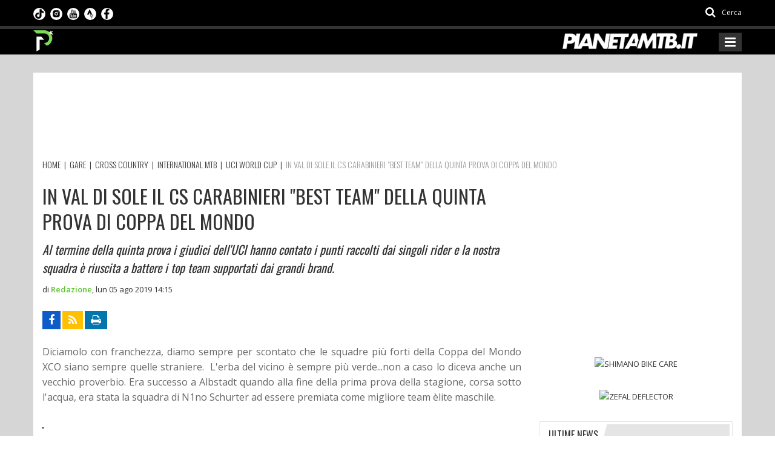

--- FILE ---
content_type: text/html; charset=utf-8
request_url: https://www.google.com/recaptcha/api2/aframe
body_size: 265
content:
<!DOCTYPE HTML><html><head><meta http-equiv="content-type" content="text/html; charset=UTF-8"></head><body><script nonce="Kv2vtOdawmOwEetvkhOaTA">/** Anti-fraud and anti-abuse applications only. See google.com/recaptcha */ try{var clients={'sodar':'https://pagead2.googlesyndication.com/pagead/sodar?'};window.addEventListener("message",function(a){try{if(a.source===window.parent){var b=JSON.parse(a.data);var c=clients[b['id']];if(c){var d=document.createElement('img');d.src=c+b['params']+'&rc='+(localStorage.getItem("rc::a")?sessionStorage.getItem("rc::b"):"");window.document.body.appendChild(d);sessionStorage.setItem("rc::e",parseInt(sessionStorage.getItem("rc::e")||0)+1);localStorage.setItem("rc::h",'1764019284386');}}}catch(b){}});window.parent.postMessage("_grecaptcha_ready", "*");}catch(b){}</script></body></html>

--- FILE ---
content_type: text/css; charset=utf-8
request_url: https://www.pianetamountainbike.it/PianetaMtbStyles?v=BNPYU6G8jxJS8jFMEnBSk8it8_-r7v3t9Qc5EcFhuGI1
body_size: 94612
content:
@font-face{font-family:'FontAwesome';src:url('/Content/fonts/awesome/fontawesome-webfont.eot');src:url('/Content/fonts/awesome/fontawesome-webfont.eot?#iefix&v=4.2.0') format('embedded-opentype'),url('/Content/fonts/awesome/fontawesome-webfont.woff') format('woff'),url('/Content/fonts/awesome/fontawesome-webfont.ttf') format('truetype'),url('/Content/fonts/awesome/fontawesome-webfont.svg#fontawesomeregular') format('svg');font-weight:normal;font-style:normal}.fa{display:inline-block;font:normal normal normal 14px/1 FontAwesome;font-size:inherit;text-rendering:auto;-webkit-font-smoothing:antialiased;-moz-osx-font-smoothing:grayscale}.fa-lg{font-size:1.33333333em;line-height:.75em;vertical-align:-15%}.fa-2x{font-size:2em}.fa-3x{font-size:3em}.fa-4x{font-size:4em}.fa-5x{font-size:5em}.fa-fw{width:1.28571429em;text-align:center}.fa-ul{padding-left:0;margin-left:2.14285714em;list-style-type:none}.fa-ul>li{position:relative}.fa-li{position:absolute;left:-2.14285714em;width:2.14285714em;top:.14285714em;text-align:center}.fa-li.fa-lg{left:-1.85714286em}.fa-border{padding:.2em .25em .15em;border:solid .08em #eee;border-radius:.1em}.pull-right{float:right}.pull-left{float:left}.fa.pull-left{margin-right:.3em}.fa.pull-right{margin-left:.3em}.fa-spin{-webkit-animation:fa-spin 2s infinite linear;animation:fa-spin 2s infinite linear}@-webkit-keyframes fa-spin{0%{-webkit-transform:rotate(0deg);transform:rotate(0deg)}100%{-webkit-transform:rotate(359deg);transform:rotate(359deg)}}@keyframes fa-spin{0%{-webkit-transform:rotate(0deg);transform:rotate(0deg)}100%{-webkit-transform:rotate(359deg);transform:rotate(359deg)}}.fa-rotate-90{filter:progid:DXImageTransform.Microsoft.BasicImage(rotation=1);-webkit-transform:rotate(90deg);-ms-transform:rotate(90deg);transform:rotate(90deg)}.fa-rotate-180{filter:progid:DXImageTransform.Microsoft.BasicImage(rotation=2);-webkit-transform:rotate(180deg);-ms-transform:rotate(180deg);transform:rotate(180deg)}.fa-rotate-270{filter:progid:DXImageTransform.Microsoft.BasicImage(rotation=3);-webkit-transform:rotate(270deg);-ms-transform:rotate(270deg);transform:rotate(270deg)}.fa-flip-horizontal{filter:progid:DXImageTransform.Microsoft.BasicImage(rotation=0,mirror=1);-webkit-transform:scale(-1,1);-ms-transform:scale(-1,1);transform:scale(-1,1)}.fa-flip-vertical{filter:progid:DXImageTransform.Microsoft.BasicImage(rotation=2,mirror=1);-webkit-transform:scale(1,-1);-ms-transform:scale(1,-1);transform:scale(1,-1)}:root .fa-rotate-90,:root .fa-rotate-180,:root .fa-rotate-270,:root .fa-flip-horizontal,:root .fa-flip-vertical{filter:none}.fa-stack{position:relative;display:inline-block;width:2em;height:2em;line-height:2em;vertical-align:middle}.fa-stack-1x,.fa-stack-2x{position:absolute;left:0;width:100%;text-align:center}.fa-stack-1x{line-height:inherit}.fa-stack-2x{font-size:2em}.fa-inverse{color:#fff}.fa-glass:before{content:""}.fa-music:before{content:""}.fa-search:before{content:""}.fa-envelope-o:before{content:""}.fa-heart:before{content:""}.fa-star:before{content:""}.fa-star-o:before{content:""}.fa-user:before{content:""}.fa-film:before{content:""}.fa-th-large:before{content:""}.fa-th:before{content:""}.fa-th-list:before{content:""}.fa-check:before{content:""}.fa-remove:before,.fa-close:before,.fa-times:before{content:""}.fa-search-plus:before{content:""}.fa-search-minus:before{content:""}.fa-power-off:before{content:""}.fa-signal:before{content:""}.fa-gear:before,.fa-cog:before{content:""}.fa-trash-o:before{content:""}.fa-home:before{content:""}.fa-file-o:before{content:""}.fa-clock-o:before{content:""}.fa-road:before{content:""}.fa-download:before{content:""}.fa-arrow-circle-o-down:before{content:""}.fa-arrow-circle-o-up:before{content:""}.fa-inbox:before{content:""}.fa-play-circle-o:before{content:""}.fa-rotate-right:before,.fa-repeat:before{content:""}.fa-refresh:before{content:""}.fa-list-alt:before{content:""}.fa-lock:before{content:""}.fa-flag:before{content:""}.fa-headphones:before{content:""}.fa-volume-off:before{content:""}.fa-volume-down:before{content:""}.fa-volume-up:before{content:""}.fa-qrcode:before{content:""}.fa-barcode:before{content:""}.fa-tag:before{content:""}.fa-tags:before{content:""}.fa-book:before{content:""}.fa-bookmark:before{content:""}.fa-print:before{content:""}.fa-camera:before{content:""}.fa-font:before{content:""}.fa-bold:before{content:""}.fa-italic:before{content:""}.fa-text-height:before{content:""}.fa-text-width:before{content:""}.fa-align-left:before{content:""}.fa-align-center:before{content:""}.fa-align-right:before{content:""}.fa-align-justify:before{content:""}.fa-list:before{content:""}.fa-dedent:before,.fa-outdent:before{content:""}.fa-indent:before{content:""}.fa-video-camera:before{content:""}.fa-photo:before,.fa-image:before,.fa-picture-o:before{content:""}.fa-pencil:before{content:""}.fa-map-marker:before{content:""}.fa-adjust:before{content:""}.fa-tint:before{content:""}.fa-edit:before,.fa-pencil-square-o:before{content:""}.fa-share-square-o:before{content:""}.fa-check-square-o:before{content:""}.fa-arrows:before{content:""}.fa-step-backward:before{content:""}.fa-fast-backward:before{content:""}.fa-backward:before{content:""}.fa-play:before{content:""}.fa-pause:before{content:""}.fa-stop:before{content:""}.fa-forward:before{content:""}.fa-fast-forward:before{content:""}.fa-step-forward:before{content:""}.fa-eject:before{content:""}.fa-chevron-left:before{content:""}.fa-chevron-right:before{content:""}.fa-plus-circle:before{content:""}.fa-minus-circle:before{content:""}.fa-times-circle:before{content:""}.fa-check-circle:before{content:""}.fa-question-circle:before{content:""}.fa-info-circle:before{content:""}.fa-crosshairs:before{content:""}.fa-times-circle-o:before{content:""}.fa-check-circle-o:before{content:""}.fa-ban:before{content:""}.fa-arrow-left:before{content:""}.fa-arrow-right:before{content:""}.fa-arrow-up:before{content:""}.fa-arrow-down:before{content:""}.fa-mail-forward:before,.fa-share:before{content:""}.fa-expand:before{content:""}.fa-compress:before{content:""}.fa-plus:before{content:""}.fa-minus:before{content:""}.fa-asterisk:before{content:""}.fa-exclamation-circle:before{content:""}.fa-gift:before{content:""}.fa-leaf:before{content:""}.fa-fire:before{content:""}.fa-eye:before{content:""}.fa-eye-slash:before{content:""}.fa-warning:before,.fa-exclamation-triangle:before{content:""}.fa-plane:before{content:""}.fa-calendar:before{content:""}.fa-random:before{content:""}.fa-comment:before{content:""}.fa-magnet:before{content:""}.fa-chevron-up:before{content:""}.fa-chevron-down:before{content:""}.fa-retweet:before{content:""}.fa-shopping-cart:before{content:""}.fa-folder:before{content:""}.fa-folder-open:before{content:""}.fa-arrows-v:before{content:""}.fa-arrows-h:before{content:""}.fa-bar-chart-o:before,.fa-bar-chart:before{content:""}.fa-twitter-square:before{content:""}.fa-facebook-square:before{content:""}.fa-camera-retro:before{content:""}.fa-key:before{content:""}.fa-gears:before,.fa-cogs:before{content:""}.fa-comments:before{content:""}.fa-thumbs-o-up:before{content:""}.fa-thumbs-o-down:before{content:""}.fa-star-half:before{content:""}.fa-heart-o:before{content:""}.fa-sign-out:before{content:""}.fa-linkedin-square:before{content:""}.fa-thumb-tack:before{content:""}.fa-external-link:before{content:""}.fa-sign-in:before{content:""}.fa-trophy:before{content:""}.fa-github-square:before{content:""}.fa-upload:before{content:""}.fa-lemon-o:before{content:""}.fa-phone:before{content:""}.fa-square-o:before{content:""}.fa-bookmark-o:before{content:""}.fa-phone-square:before{content:""}.fa-twitter:before{content:""}.fa-facebook:before{content:""}.fa-github:before{content:""}.fa-unlock:before{content:""}.fa-credit-card:before{content:""}.fa-rss:before{content:""}.fa-hdd-o:before{content:""}.fa-bullhorn:before{content:""}.fa-bell:before{content:""}.fa-certificate:before{content:""}.fa-hand-o-right:before{content:""}.fa-hand-o-left:before{content:""}.fa-hand-o-up:before{content:""}.fa-hand-o-down:before{content:""}.fa-arrow-circle-left:before{content:""}.fa-arrow-circle-right:before{content:""}.fa-arrow-circle-up:before{content:""}.fa-arrow-circle-down:before{content:""}.fa-globe:before{content:""}.fa-wrench:before{content:""}.fa-tasks:before{content:""}.fa-filter:before{content:""}.fa-briefcase:before{content:""}.fa-arrows-alt:before{content:""}.fa-group:before,.fa-users:before{content:""}.fa-chain:before,.fa-link:before{content:""}.fa-cloud:before{content:""}.fa-flask:before{content:""}.fa-cut:before,.fa-scissors:before{content:""}.fa-copy:before,.fa-files-o:before{content:""}.fa-paperclip:before{content:""}.fa-save:before,.fa-floppy-o:before{content:""}.fa-square:before{content:""}.fa-navicon:before,.fa-reorder:before,.fa-bars:before{content:""}.fa-list-ul:before{content:""}.fa-list-ol:before{content:""}.fa-strikethrough:before{content:""}.fa-underline:before{content:""}.fa-table:before{content:""}.fa-magic:before{content:""}.fa-truck:before{content:""}.fa-pinterest:before{content:""}.fa-pinterest-square:before{content:""}.fa-google-plus-square:before{content:""}.fa-google-plus:before{content:""}.fa-money:before{content:""}.fa-caret-down:before{content:""}.fa-caret-up:before{content:""}.fa-caret-left:before{content:""}.fa-caret-right:before{content:""}.fa-columns:before{content:""}.fa-unsorted:before,.fa-sort:before{content:""}.fa-sort-down:before,.fa-sort-desc:before{content:""}.fa-sort-up:before,.fa-sort-asc:before{content:""}.fa-envelope:before{content:""}.fa-linkedin:before{content:""}.fa-rotate-left:before,.fa-undo:before{content:""}.fa-legal:before,.fa-gavel:before{content:""}.fa-dashboard:before,.fa-tachometer:before{content:""}.fa-comment-o:before{content:""}.fa-comments-o:before{content:""}.fa-flash:before,.fa-bolt:before{content:""}.fa-sitemap:before{content:""}.fa-umbrella:before{content:""}.fa-paste:before,.fa-clipboard:before{content:""}.fa-lightbulb-o:before{content:""}.fa-exchange:before{content:""}.fa-cloud-download:before{content:""}.fa-cloud-upload:before{content:""}.fa-user-md:before{content:""}.fa-stethoscope:before{content:""}.fa-suitcase:before{content:""}.fa-bell-o:before{content:""}.fa-coffee:before{content:""}.fa-cutlery:before{content:""}.fa-file-text-o:before{content:""}.fa-building-o:before{content:""}.fa-hospital-o:before{content:""}.fa-ambulance:before{content:""}.fa-medkit:before{content:""}.fa-fighter-jet:before{content:""}.fa-beer:before{content:""}.fa-h-square:before{content:""}.fa-plus-square:before{content:""}.fa-angle-double-left:before{content:""}.fa-angle-double-right:before{content:""}.fa-angle-double-up:before{content:""}.fa-angle-double-down:before{content:""}.fa-angle-left:before{content:""}.fa-angle-right:before{content:""}.fa-angle-up:before{content:""}.fa-angle-down:before{content:""}.fa-desktop:before{content:""}.fa-laptop:before{content:""}.fa-tablet:before{content:""}.fa-mobile-phone:before,.fa-mobile:before{content:""}.fa-circle-o:before{content:""}.fa-quote-left:before{content:""}.fa-quote-right:before{content:""}.fa-spinner:before{content:""}.fa-circle:before{content:""}.fa-mail-reply:before,.fa-reply:before{content:""}.fa-github-alt:before{content:""}.fa-folder-o:before{content:""}.fa-folder-open-o:before{content:""}.fa-smile-o:before{content:""}.fa-frown-o:before{content:""}.fa-meh-o:before{content:""}.fa-gamepad:before{content:""}.fa-keyboard-o:before{content:""}.fa-flag-o:before{content:""}.fa-flag-checkered:before{content:""}.fa-terminal:before{content:""}.fa-code:before{content:""}.fa-mail-reply-all:before,.fa-reply-all:before{content:""}.fa-star-half-empty:before,.fa-star-half-full:before,.fa-star-half-o:before{content:""}.fa-location-arrow:before{content:""}.fa-crop:before{content:""}.fa-code-fork:before{content:""}.fa-unlink:before,.fa-chain-broken:before{content:""}.fa-question:before{content:""}.fa-info:before{content:""}.fa-exclamation:before{content:""}.fa-superscript:before{content:""}.fa-subscript:before{content:""}.fa-eraser:before{content:""}.fa-puzzle-piece:before{content:""}.fa-microphone:before{content:""}.fa-microphone-slash:before{content:""}.fa-shield:before{content:""}.fa-calendar-o:before{content:""}.fa-fire-extinguisher:before{content:""}.fa-rocket:before{content:""}.fa-maxcdn:before{content:""}.fa-chevron-circle-left:before{content:""}.fa-chevron-circle-right:before{content:""}.fa-chevron-circle-up:before{content:""}.fa-chevron-circle-down:before{content:""}.fa-html5:before{content:""}.fa-css3:before{content:""}.fa-anchor:before{content:""}.fa-unlock-alt:before{content:""}.fa-bullseye:before{content:""}.fa-ellipsis-h:before{content:""}.fa-ellipsis-v:before{content:""}.fa-rss-square:before{content:""}.fa-play-circle:before{content:""}.fa-ticket:before{content:""}.fa-minus-square:before{content:""}.fa-minus-square-o:before{content:""}.fa-level-up:before{content:""}.fa-level-down:before{content:""}.fa-check-square:before{content:""}.fa-pencil-square:before{content:""}.fa-external-link-square:before{content:""}.fa-share-square:before{content:""}.fa-compass:before{content:""}.fa-toggle-down:before,.fa-caret-square-o-down:before{content:""}.fa-toggle-up:before,.fa-caret-square-o-up:before{content:""}.fa-toggle-right:before,.fa-caret-square-o-right:before{content:""}.fa-euro:before,.fa-eur:before{content:""}.fa-gbp:before{content:""}.fa-dollar:before,.fa-usd:before{content:""}.fa-rupee:before,.fa-inr:before{content:""}.fa-cny:before,.fa-rmb:before,.fa-yen:before,.fa-jpy:before{content:""}.fa-ruble:before,.fa-rouble:before,.fa-rub:before{content:""}.fa-won:before,.fa-krw:before{content:""}.fa-bitcoin:before,.fa-btc:before{content:""}.fa-file:before{content:""}.fa-file-text:before{content:""}.fa-sort-alpha-asc:before{content:""}.fa-sort-alpha-desc:before{content:""}.fa-sort-amount-asc:before{content:""}.fa-sort-amount-desc:before{content:""}.fa-sort-numeric-asc:before{content:""}.fa-sort-numeric-desc:before{content:""}.fa-thumbs-up:before{content:""}.fa-thumbs-down:before{content:""}.fa-youtube-square:before{content:""}.fa-youtube:before{content:""}.fa-xing:before{content:""}.fa-xing-square:before{content:""}.fa-youtube-play:before{content:""}.fa-dropbox:before{content:""}.fa-stack-overflow:before{content:""}.fa-instagram:before{content:""}.fa-flickr:before{content:""}.fa-adn:before{content:""}.fa-bitbucket:before{content:""}.fa-bitbucket-square:before{content:""}.fa-tumblr:before{content:""}.fa-tumblr-square:before{content:""}.fa-long-arrow-down:before{content:""}.fa-long-arrow-up:before{content:""}.fa-long-arrow-left:before{content:""}.fa-long-arrow-right:before{content:""}.fa-apple:before{content:""}.fa-windows:before{content:""}.fa-android:before{content:""}.fa-linux:before{content:""}.fa-dribbble:before{content:""}.fa-skype:before{content:""}.fa-foursquare:before{content:""}.fa-trello:before{content:""}.fa-female:before{content:""}.fa-male:before{content:""}.fa-gittip:before{content:""}.fa-sun-o:before{content:""}.fa-moon-o:before{content:""}.fa-archive:before{content:""}.fa-bug:before{content:""}.fa-vk:before{content:""}.fa-weibo:before{content:""}.fa-renren:before{content:""}.fa-pagelines:before{content:""}.fa-stack-exchange:before{content:""}.fa-arrow-circle-o-right:before{content:""}.fa-arrow-circle-o-left:before{content:""}.fa-toggle-left:before,.fa-caret-square-o-left:before{content:""}.fa-dot-circle-o:before{content:""}.fa-wheelchair:before{content:""}.fa-vimeo-square:before{content:""}.fa-turkish-lira:before,.fa-try:before{content:""}.fa-plus-square-o:before{content:""}.fa-space-shuttle:before{content:""}.fa-slack:before{content:""}.fa-envelope-square:before{content:""}.fa-wordpress:before{content:""}.fa-openid:before{content:""}.fa-institution:before,.fa-bank:before,.fa-university:before{content:""}.fa-mortar-board:before,.fa-graduation-cap:before{content:""}.fa-yahoo:before{content:""}.fa-google:before{content:""}.fa-reddit:before{content:""}.fa-reddit-square:before{content:""}.fa-stumbleupon-circle:before{content:""}.fa-stumbleupon:before{content:""}.fa-delicious:before{content:""}.fa-digg:before{content:""}.fa-pied-piper:before{content:""}.fa-pied-piper-alt:before{content:""}.fa-drupal:before{content:""}.fa-joomla:before{content:""}.fa-language:before{content:""}.fa-fax:before{content:""}.fa-building:before{content:""}.fa-child:before{content:""}.fa-paw:before{content:""}.fa-spoon:before{content:""}.fa-cube:before{content:""}.fa-cubes:before{content:""}.fa-behance:before{content:""}.fa-behance-square:before{content:""}.fa-steam:before{content:""}.fa-steam-square:before{content:""}.fa-recycle:before{content:""}.fa-automobile:before,.fa-car:before{content:""}.fa-cab:before,.fa-taxi:before{content:""}.fa-tree:before{content:""}.fa-spotify:before{content:""}.fa-deviantart:before{content:""}.fa-soundcloud:before{content:""}.fa-database:before{content:""}.fa-file-pdf-o:before{content:""}.fa-file-word-o:before{content:""}.fa-file-excel-o:before{content:""}.fa-file-powerpoint-o:before{content:""}.fa-file-photo-o:before,.fa-file-picture-o:before,.fa-file-image-o:before{content:""}.fa-file-zip-o:before,.fa-file-archive-o:before{content:""}.fa-file-sound-o:before,.fa-file-audio-o:before{content:""}.fa-file-movie-o:before,.fa-file-video-o:before{content:""}.fa-file-code-o:before{content:""}.fa-vine:before{content:""}.fa-codepen:before{content:""}.fa-jsfiddle:before{content:""}.fa-life-bouy:before,.fa-life-buoy:before,.fa-life-saver:before,.fa-support:before,.fa-life-ring:before{content:""}.fa-circle-o-notch:before{content:""}.fa-ra:before,.fa-rebel:before{content:""}.fa-ge:before,.fa-empire:before{content:""}.fa-git-square:before{content:""}.fa-git:before{content:""}.fa-hacker-news:before{content:""}.fa-tencent-weibo:before{content:""}.fa-qq:before{content:""}.fa-wechat:before,.fa-weixin:before{content:""}.fa-send:before,.fa-paper-plane:before{content:""}.fa-send-o:before,.fa-paper-plane-o:before{content:""}.fa-history:before{content:""}.fa-circle-thin:before{content:""}.fa-header:before{content:""}.fa-paragraph:before{content:""}.fa-sliders:before{content:""}.fa-share-alt:before{content:""}.fa-share-alt-square:before{content:""}.fa-bomb:before{content:""}.fa-soccer-ball-o:before,.fa-futbol-o:before{content:""}.fa-tty:before{content:""}.fa-binoculars:before{content:""}.fa-plug:before{content:""}.fa-slideshare:before{content:""}.fa-twitch:before{content:""}.fa-yelp:before{content:""}.fa-newspaper-o:before{content:""}.fa-wifi:before{content:""}.fa-calculator:before{content:""}.fa-paypal:before{content:""}.fa-google-wallet:before{content:""}.fa-cc-visa:before{content:""}.fa-cc-mastercard:before{content:""}.fa-cc-discover:before{content:""}.fa-cc-amex:before{content:""}.fa-cc-paypal:before{content:""}.fa-cc-stripe:before{content:""}.fa-bell-slash:before{content:""}.fa-bell-slash-o:before{content:""}.fa-trash:before{content:""}.fa-copyright:before{content:""}.fa-at:before{content:""}.fa-eyedropper:before{content:""}.fa-paint-brush:before{content:""}.fa-birthday-cake:before{content:""}.fa-area-chart:before{content:""}.fa-pie-chart:before{content:""}.fa-line-chart:before{content:""}.fa-lastfm:before{content:""}.fa-lastfm-square:before{content:""}.fa-toggle-off:before{content:""}.fa-toggle-on:before{content:""}.fa-bicycle:before{content:""}.fa-bus:before{content:""}.fa-ioxhost:before{content:""}.fa-angellist:before{content:""}.fa-cc:before{content:""}.fa-shekel:before,.fa-sheqel:before,.fa-ils:before{content:""}.fa-meanpath:before{content:""}article,aside,details,figcaption,figure,footer,header,hgroup,main,nav,section,summary{display:block}audio,canvas,video{display:inline-block}audio:not([controls]){display:none;height:0}[hidden],template{display:none}html{font-family:sans-serif;-webkit-text-size-adjust:100%;-ms-text-size-adjust:100%}body{margin:0}a{background:transparent}a:focus{outline:thin dotted}a:active,a:hover{outline:0}h1{margin:.67em 0;font-size:2em}abbr[title]{border-bottom:1px dotted}b,strong{font-weight:bold}dfn{font-style:italic}hr{height:0;-moz-box-sizing:content-box;box-sizing:content-box}mark{color:#000;background:#ff0}code,kbd,pre,samp{font-family:monospace,serif;font-size:1em}pre{white-space:pre-wrap}q{quotes:"“" "”" "‘" "’"}small{font-size:80%}sub,sup{position:relative;font-size:75%;line-height:0;vertical-align:baseline}sup{top:-.5em}sub{bottom:-.25em}img{border:0}svg:not(:root){overflow:hidden}figure{margin:0}fieldset{padding:.35em .625em .75em;margin:0 2px;border:1px solid silver}legend{padding:0;border:0}button,input,select,textarea{margin:0;font-family:inherit;font-size:100%}button,input{line-height:normal}button,select{text-transform:none}button,html input[type="button"],input[type="reset"],input[type="submit"]{cursor:pointer;-webkit-appearance:button}button[disabled],html input[disabled]{cursor:default}input[type="checkbox"],input[type="radio"]{padding:0;box-sizing:border-box}input[type="search"]{-webkit-box-sizing:content-box;-moz-box-sizing:content-box;box-sizing:content-box;-webkit-appearance:textfield}input[type="search"]::-webkit-search-cancel-button,input[type="search"]::-webkit-search-decoration{-webkit-appearance:none}button::-moz-focus-inner,input::-moz-focus-inner{padding:0;border:0}textarea{overflow:auto;vertical-align:top}table{border-collapse:collapse;border-spacing:0}@media print{*{color:#000!important;text-shadow:none!important;background:transparent!important;box-shadow:none!important}a,a:visited{text-decoration:underline}a[href]:after{content:" (" attr(href) ")"}abbr[title]:after{content:" (" attr(title) ")"}a[href^="javascript:"]:after,a[href^="#"]:after{content:""}pre,blockquote{border:1px solid #999;page-break-inside:avoid}thead{display:table-header-group}tr,img{page-break-inside:avoid}img{max-width:100%!important}@page{margin:2cm .5cm}p,h2,h3{orphans:3;widows:3}h2,h3{page-break-after:avoid}select{background:#fff!important}.navbar{display:none}.table td,.table th{background-color:#fff!important}.btn>.caret,.dropup>.btn>.caret{border-top-color:#000!important}.label{border:1px solid #000}.table{border-collapse:collapse!important}.table-bordered th,.table-bordered td{border:1px solid #ddd!important}}*,*:before,*:after{-webkit-box-sizing:border-box;-moz-box-sizing:border-box;box-sizing:border-box}html{font-size:62.5%;-webkit-tap-highlight-color:rgba(0,0,0,0)}body{font-family:"Helvetica Neue",Helvetica,Arial,sans-serif;font-size:14px;color:#333;background-color:#fff}input,button,select,textarea{font-family:inherit;font-size:inherit;line-height:inherit}a{text-decoration:none}a:hover,a:focus{text-decoration:underline}a:focus{outline:thin dotted;outline:5px auto -webkit-focus-ring-color;outline-offset:-2px}img{vertical-align:middle}.img-responsive{display:block;height:auto;max-width:100%}.img-rounded{border-radius:6px}.img-thumbnail{display:inline-block;height:auto;max-width:100%;padding:4px;line-height:1.428571429;background-color:#fff;border:1px solid #ddd;border-radius:4px;-webkit-transition:all .2s ease-in-out;transition:all .2s ease-in-out}.img-circle{border-radius:50%}hr{margin-top:20px;margin-bottom:20px;border:0;border-top:1px solid #eee}.sr-only{position:absolute;width:1px;height:1px;padding:0;margin:-1px;overflow:hidden;clip:rect(0,0,0,0);border:0}h1,h2,h3,h4,h5,h6,.h1,.h2,.h3,.h4,.h5,.h6{font-family:"Helvetica Neue",Helvetica,Arial,sans-serif;font-weight:500;line-height:1.1;color:inherit}h1 small,h2 small,h3 small,h4 small,h5 small,h6 small,.h1 small,.h2 small,.h3 small,.h4 small,.h5 small,.h6 small,h1 .small,h2 .small,h3 .small,h4 .small,h5 .small,h6 .small,.h1 .small,.h2 .small,.h3 .small,.h4 .small,.h5 .small,.h6 .small{font-weight:normal;line-height:1;color:#999}h1,h2,h3{margin-top:20px;margin-bottom:10px}h1 small,h2 small,h3 small,h1 .small,h2 .small,h3 .small{font-size:65%}h4,h5,h6{margin-top:10px;margin-bottom:10px}h4 small,h5 small,h6 small,h4 .small,h5 .small,h6 .small{font-size:75%}h1,.h1{font-size:36px}h2,.h2{font-size:30px}h3,.h3{font-size:24px}h4,.h4{font-size:18px}h5,.h5{font-size:14px}h6,.h6{font-size:12px}p{margin:0 0 10px}.lead{margin-bottom:20px;font-size:16px;font-weight:200;line-height:1.4}@media(min-width:768px){.lead{font-size:21px}}small,.small{font-size:85%}cite{font-style:normal}.text-muted{color:#999}.text-primary{color:#428bca}.text-primary:hover{color:#3071a9}.text-warning{color:#8a6d3b}.text-warning:hover{color:#66512c}.text-danger{color:#a94442}.text-danger:hover{color:#843534}.text-success{color:#3c763d}.text-success:hover{color:#2b542c}.text-info{color:#31708f}.text-info:hover{color:#245269}.text-left{text-align:left}.text-right{text-align:right}.text-center{text-align:center}.page-header{padding-bottom:9px;margin:40px 0 20px;border-bottom:1px solid #eee}ul,ol{margin-top:0;margin-bottom:10px}ul ul,ol ul,ul ol,ol ol{margin-bottom:0}.list-unstyled{padding-left:0;list-style:none}.list-inline{padding-left:0;list-style:none}.list-inline>li{display:inline-block;padding-right:5px;padding-left:5px}.list-inline>li:first-child{padding-left:0}dl{margin-top:0;margin-bottom:20px}dt,dd{line-height:1.428571429}dt{font-weight:bold}dd{margin-left:0}@media(min-width:768px){.dl-horizontal dt{float:left;width:160px;overflow:hidden;clear:left;text-align:right;text-overflow:ellipsis;white-space:nowrap}.dl-horizontal dd{margin-left:180px}.dl-horizontal dd:before,.dl-horizontal dd:after{display:table;content:" "}.dl-horizontal dd:after{clear:both}.dl-horizontal dd:before,.dl-horizontal dd:after{display:table;content:" "}.dl-horizontal dd:after{clear:both}}abbr[title],abbr[data-original-title]{cursor:help;border-bottom:1px dotted #999}.initialism{font-size:90%;text-transform:uppercase}blockquote{padding:10px 20px;margin:0 0 20px;border-left:5px solid #eee}blockquote p{font-size:17.5px;font-weight:300;line-height:1.25}blockquote p:last-child{margin-bottom:0}blockquote small,blockquote .small{display:block;line-height:1.428571429;color:#999}blockquote small:before,blockquote .small:before{content:'— '}blockquote.pull-right{padding-right:15px;padding-left:0;border-right:5px solid #eee;border-left:0}blockquote.pull-right p,blockquote.pull-right small,blockquote.pull-right .small{text-align:right}blockquote.pull-right small:before,blockquote.pull-right .small:before{content:''}blockquote.pull-right small:after,blockquote.pull-right .small:after{content:' —'}blockquote:before,blockquote:after{content:""}address{margin-bottom:20px;font-style:normal;line-height:1.428571429}code,kbd,pre,samp{font-family:Menlo,Monaco,Consolas,"Courier New",monospace}code{padding:2px 4px;font-size:90%;color:#c7254e;white-space:nowrap;background-color:#f9f2f4;border-radius:4px}pre{display:block;padding:9.5px;margin:0 0 10px;font-size:13px;line-height:1.428571429;color:#333;word-break:break-all;word-wrap:break-word;background-color:#f5f5f5;border:1px solid #ccc;border-radius:4px}pre code{padding:0;font-size:inherit;color:inherit;white-space:pre-wrap;background-color:transparent;border-radius:0}.pre-scrollable{max-height:340px;overflow-y:scroll}.container{padding-right:15px;padding-left:15px;margin-right:auto;margin-left:auto}.container:before,.container:after{display:table;content:" "}.container:after{clear:both}.container:before,.container:after{display:table;content:" "}.container:after{clear:both}@media(min-width:768px){.container{width:750px}}@media(min-width:992px){.container{width:970px}}@media(min-width:1200px){.container{width:1170px}}.row{margin-right:-15px;margin-left:-15px}.row:before,.row:after{display:table;content:" "}.row:after{clear:both}.row:before,.row:after{display:table;content:" "}.row:after{clear:both}.col-xs-1,.col-sm-1,.col-md-1,.col-lg-1,.col-xs-2,.col-sm-2,.col-md-2,.col-lg-2,.col-xs-3,.col-sm-3,.col-md-3,.col-lg-3,.col-xs-4,.col-sm-4,.col-md-4,.col-lg-4,.col-xs-5,.col-sm-5,.col-md-5,.col-lg-5,.col-xs-6,.col-sm-6,.col-md-6,.col-lg-6,.col-xs-7,.col-sm-7,.col-md-7,.col-lg-7,.col-xs-8,.col-sm-8,.col-md-8,.col-lg-8,.col-xs-9,.col-sm-9,.col-md-9,.col-lg-9,.col-xs-10,.col-sm-10,.col-md-10,.col-lg-10,.col-xs-11,.col-sm-11,.col-md-11,.col-lg-11,.col-xs-12,.col-sm-12,.col-md-12,.col-lg-12{position:relative;min-height:1px;padding-right:15px;padding-left:15px}.col-xs-1,.col-xs-2,.col-xs-3,.col-xs-4,.col-xs-5,.col-xs-6,.col-xs-7,.col-xs-8,.col-xs-9,.col-xs-10,.col-xs-11,.col-xs-12{float:left}.col-xs-12{width:100%}.col-xs-11{width:91.66666666666666%}.col-xs-10{width:83.33333333333334%}.col-xs-9{width:75%}.col-xs-8{width:66.66666666666666%}.col-xs-7{width:58.333333333333336%}.col-xs-6{width:50%}.col-xs-5{width:41.66666666666667%}.col-xs-4{width:33.33333333333333%}.col-xs-3{width:25%}.col-xs-2{width:16.666666666666664%}.col-xs-1{width:8.333333333333332%}.col-xs-pull-12{right:100%}.col-xs-pull-11{right:91.66666666666666%}.col-xs-pull-10{right:83.33333333333334%}.col-xs-pull-9{right:75%}.col-xs-pull-8{right:66.66666666666666%}.col-xs-pull-7{right:58.333333333333336%}.col-xs-pull-6{right:50%}.col-xs-pull-5{right:41.66666666666667%}.col-xs-pull-4{right:33.33333333333333%}.col-xs-pull-3{right:25%}.col-xs-pull-2{right:16.666666666666664%}.col-xs-pull-1{right:8.333333333333332%}.col-xs-pull-0{right:0}.col-xs-push-12{left:100%}.col-xs-push-11{left:91.66666666666666%}.col-xs-push-10{left:83.33333333333334%}.col-xs-push-9{left:75%}.col-xs-push-8{left:66.66666666666666%}.col-xs-push-7{left:58.333333333333336%}.col-xs-push-6{left:50%}.col-xs-push-5{left:41.66666666666667%}.col-xs-push-4{left:33.33333333333333%}.col-xs-push-3{left:25%}.col-xs-push-2{left:16.666666666666664%}.col-xs-push-1{left:8.333333333333332%}.col-xs-push-0{left:0}.col-xs-offset-12{margin-left:100%}.col-xs-offset-11{margin-left:91.66666666666666%}.col-xs-offset-10{margin-left:83.33333333333334%}.col-xs-offset-9{margin-left:75%}.col-xs-offset-8{margin-left:66.66666666666666%}.col-xs-offset-7{margin-left:58.333333333333336%}.col-xs-offset-6{margin-left:50%}.col-xs-offset-5{margin-left:41.66666666666667%}.col-xs-offset-4{margin-left:33.33333333333333%}.col-xs-offset-3{margin-left:25%}.col-xs-offset-2{margin-left:16.666666666666664%}.col-xs-offset-1{margin-left:8.333333333333332%}.col-xs-offset-0{margin-left:0}@media(min-width:768px){.col-sm-1,.col-sm-2,.col-sm-3,.col-sm-4,.col-sm-5,.col-sm-6,.col-sm-7,.col-sm-8,.col-sm-9,.col-sm-10,.col-sm-11,.col-sm-12{float:left}.col-sm-12{width:100%}.col-sm-11{width:91.66666666666666%}.col-sm-10{width:83.33333333333334%}.col-sm-9{width:75%}.col-sm-8{width:66.66666666666666%}.col-sm-7{width:58.333333333333336%}.col-sm-6{width:50%}.col-sm-5{width:41.66666666666667%}.col-sm-4{width:33.33333333333333%}.col-sm-3{width:25%}.col-sm-2{width:16.666666666666664%}.col-sm-1{width:8.333333333333332%}.col-sm-pull-12{right:100%}.col-sm-pull-11{right:91.66666666666666%}.col-sm-pull-10{right:83.33333333333334%}.col-sm-pull-9{right:75%}.col-sm-pull-8{right:66.66666666666666%}.col-sm-pull-7{right:58.333333333333336%}.col-sm-pull-6{right:50%}.col-sm-pull-5{right:41.66666666666667%}.col-sm-pull-4{right:33.33333333333333%}.col-sm-pull-3{right:25%}.col-sm-pull-2{right:16.666666666666664%}.col-sm-pull-1{right:8.333333333333332%}.col-sm-pull-0{right:0}.col-sm-push-12{left:100%}.col-sm-push-11{left:91.66666666666666%}.col-sm-push-10{left:83.33333333333334%}.col-sm-push-9{left:75%}.col-sm-push-8{left:66.66666666666666%}.col-sm-push-7{left:58.333333333333336%}.col-sm-push-6{left:50%}.col-sm-push-5{left:41.66666666666667%}.col-sm-push-4{left:33.33333333333333%}.col-sm-push-3{left:25%}.col-sm-push-2{left:16.666666666666664%}.col-sm-push-1{left:8.333333333333332%}.col-sm-push-0{left:0}.col-sm-offset-12{margin-left:100%}.col-sm-offset-11{margin-left:91.66666666666666%}.col-sm-offset-10{margin-left:83.33333333333334%}.col-sm-offset-9{margin-left:75%}.col-sm-offset-8{margin-left:66.66666666666666%}.col-sm-offset-7{margin-left:58.333333333333336%}.col-sm-offset-6{margin-left:50%}.col-sm-offset-5{margin-left:41.66666666666667%}.col-sm-offset-4{margin-left:33.33333333333333%}.col-sm-offset-3{margin-left:25%}.col-sm-offset-2{margin-left:16.666666666666664%}.col-sm-offset-1{margin-left:8.333333333333332%}.col-sm-offset-0{margin-left:0}}@media(min-width:992px){.col-md-1,.col-md-2,.col-md-3,.col-md-4,.col-md-5,.col-md-6,.col-md-7,.col-md-8,.col-md-9,.col-md-10,.col-md-11,.col-md-12{float:left}.col-md-12{width:100%}.col-md-11{width:91.66666666666666%}.col-md-10{width:83.33333333333334%}.col-md-9{width:75%}.col-md-8{width:66.66666666666666%}.col-md-7{width:58.333333333333336%}.col-md-6{width:50%}.col-md-5{width:41.66666666666667%}.col-md-4{width:33.33333333333333%}.col-md-3{width:25%}.col-md-2{width:16.666666666666664%}.col-md-1{width:8.333333333333332%}.col-md-pull-12{right:100%}.col-md-pull-11{right:91.66666666666666%}.col-md-pull-10{right:83.33333333333334%}.col-md-pull-9{right:75%}.col-md-pull-8{right:66.66666666666666%}.col-md-pull-7{right:58.333333333333336%}.col-md-pull-6{right:50%}.col-md-pull-5{right:41.66666666666667%}.col-md-pull-4{right:33.33333333333333%}.col-md-pull-3{right:25%}.col-md-pull-2{right:16.666666666666664%}.col-md-pull-1{right:8.333333333333332%}.col-md-pull-0{right:0}.col-md-push-12{left:100%}.col-md-push-11{left:91.66666666666666%}.col-md-push-10{left:83.33333333333334%}.col-md-push-9{left:75%}.col-md-push-8{left:66.66666666666666%}.col-md-push-7{left:58.333333333333336%}.col-md-push-6{left:50%}.col-md-push-5{left:41.66666666666667%}.col-md-push-4{left:33.33333333333333%}.col-md-push-3{left:25%}.col-md-push-2{left:16.666666666666664%}.col-md-push-1{left:8.333333333333332%}.col-md-push-0{left:0}.col-md-offset-12{margin-left:100%}.col-md-offset-11{margin-left:91.66666666666666%}.col-md-offset-10{margin-left:83.33333333333334%}.col-md-offset-9{margin-left:75%}.col-md-offset-8{margin-left:66.66666666666666%}.col-md-offset-7{margin-left:58.333333333333336%}.col-md-offset-6{margin-left:50%}.col-md-offset-5{margin-left:41.66666666666667%}.col-md-offset-4{margin-left:33.33333333333333%}.col-md-offset-3{margin-left:25%}.col-md-offset-2{margin-left:16.666666666666664%}.col-md-offset-1{margin-left:8.333333333333332%}.col-md-offset-0{margin-left:0}}@media(min-width:1200px){.col-lg-1,.col-lg-2,.col-lg-3,.col-lg-4,.col-lg-5,.col-lg-6,.col-lg-7,.col-lg-8,.col-lg-9,.col-lg-10,.col-lg-11,.col-lg-12{float:left}.col-lg-12{width:100%}.col-lg-11{width:91.66666666666666%}.col-lg-10{width:83.33333333333334%}.col-lg-9{width:75%}.col-lg-8{width:66.66666666666666%}.col-lg-7{width:58.333333333333336%}.col-lg-6{width:50%}.col-lg-5{width:41.66666666666667%}.col-lg-4{width:33.33333333333333%}.col-lg-3{width:25%}.col-lg-2{width:16.666666666666664%}.col-lg-1{width:8.333333333333332%}.col-lg-pull-12{right:100%}.col-lg-pull-11{right:91.66666666666666%}.col-lg-pull-10{right:83.33333333333334%}.col-lg-pull-9{right:75%}.col-lg-pull-8{right:66.66666666666666%}.col-lg-pull-7{right:58.333333333333336%}.col-lg-pull-6{right:50%}.col-lg-pull-5{right:41.66666666666667%}.col-lg-pull-4{right:33.33333333333333%}.col-lg-pull-3{right:25%}.col-lg-pull-2{right:16.666666666666664%}.col-lg-pull-1{right:8.333333333333332%}.col-lg-pull-0{right:0}.col-lg-push-12{left:100%}.col-lg-push-11{left:91.66666666666666%}.col-lg-push-10{left:83.33333333333334%}.col-lg-push-9{left:75%}.col-lg-push-8{left:66.66666666666666%}.col-lg-push-7{left:58.333333333333336%}.col-lg-push-6{left:50%}.col-lg-push-5{left:41.66666666666667%}.col-lg-push-4{left:33.33333333333333%}.col-lg-push-3{left:25%}.col-lg-push-2{left:16.666666666666664%}.col-lg-push-1{left:8.333333333333332%}.col-lg-push-0{left:0}.col-lg-offset-12{margin-left:100%}.col-lg-offset-11{margin-left:91.66666666666666%}.col-lg-offset-10{margin-left:83.33333333333334%}.col-lg-offset-9{margin-left:75%}.col-lg-offset-8{margin-left:66.66666666666666%}.col-lg-offset-7{margin-left:58.333333333333336%}.col-lg-offset-6{margin-left:50%}.col-lg-offset-5{margin-left:41.66666666666667%}.col-lg-offset-4{margin-left:33.33333333333333%}.col-lg-offset-3{margin-left:25%}.col-lg-offset-2{margin-left:16.666666666666664%}.col-lg-offset-1{margin-left:8.333333333333332%}.col-lg-offset-0{margin-left:0}}table{max-width:100%;background-color:transparent}th{text-align:left}.table{width:100%;margin-bottom:20px}.table>thead>tr>th,.table>tbody>tr>th,.table>tfoot>tr>th,.table>thead>tr>td,.table>tbody>tr>td,.table>tfoot>tr>td{padding:8px;line-height:1.428571429;vertical-align:top;border-top:1px solid #ddd}.table>thead>tr>th{vertical-align:bottom;border-bottom:2px solid #ddd}.table>caption+thead>tr:first-child>th,.table>colgroup+thead>tr:first-child>th,.table>thead:first-child>tr:first-child>th,.table>caption+thead>tr:first-child>td,.table>colgroup+thead>tr:first-child>td,.table>thead:first-child>tr:first-child>td{border-top:0}.table>tbody+tbody{border-top:2px solid #ddd}.table .table{background-color:#fff}.table-condensed>thead>tr>th,.table-condensed>tbody>tr>th,.table-condensed>tfoot>tr>th,.table-condensed>thead>tr>td,.table-condensed>tbody>tr>td,.table-condensed>tfoot>tr>td{padding:5px}.table-bordered{border:1px solid #ddd}.table-bordered>thead>tr>th,.table-bordered>tbody>tr>th,.table-bordered>tfoot>tr>th,.table-bordered>thead>tr>td,.table-bordered>tbody>tr>td,.table-bordered>tfoot>tr>td{border:1px solid #ddd}.table-bordered>thead>tr>th,.table-bordered>thead>tr>td{border-bottom-width:2px}.table-striped>tbody>tr:nth-child(odd)>td,.table-striped>tbody>tr:nth-child(odd)>th{background-color:#f9f9f9}.table-hover>tbody>tr:hover>td,.table-hover>tbody>tr:hover>th{background-color:#f5f5f5}table col[class*="col-"]{position:static;display:table-column;float:none}table td[class*="col-"],table th[class*="col-"]{display:table-cell;float:none}.table>thead>tr>.active,.table>tbody>tr>.active,.table>tfoot>tr>.active,.table>thead>.active>td,.table>tbody>.active>td,.table>tfoot>.active>td,.table>thead>.active>th,.table>tbody>.active>th,.table>tfoot>.active>th{background-color:#f5f5f5}.table-hover>tbody>tr>.active:hover,.table-hover>tbody>.active:hover>td,.table-hover>tbody>.active:hover>th{background-color:#e8e8e8}.table>thead>tr>.success,.table>tbody>tr>.success,.table>tfoot>tr>.success,.table>thead>.success>td,.table>tbody>.success>td,.table>tfoot>.success>td,.table>thead>.success>th,.table>tbody>.success>th,.table>tfoot>.success>th{background-color:#dff0d8}.table-hover>tbody>tr>.success:hover,.table-hover>tbody>.success:hover>td,.table-hover>tbody>.success:hover>th{background-color:#d0e9c6}.table>thead>tr>.danger,.table>tbody>tr>.danger,.table>tfoot>tr>.danger,.table>thead>.danger>td,.table>tbody>.danger>td,.table>tfoot>.danger>td,.table>thead>.danger>th,.table>tbody>.danger>th,.table>tfoot>.danger>th{background-color:#f2dede}.table-hover>tbody>tr>.danger:hover,.table-hover>tbody>.danger:hover>td,.table-hover>tbody>.danger:hover>th{background-color:#ebcccc}.table>thead>tr>.warning,.table>tbody>tr>.warning,.table>tfoot>tr>.warning,.table>thead>.warning>td,.table>tbody>.warning>td,.table>tfoot>.warning>td,.table>thead>.warning>th,.table>tbody>.warning>th,.table>tfoot>.warning>th{background-color:#fcf8e3}.table-hover>tbody>tr>.warning:hover,.table-hover>tbody>.warning:hover>td,.table-hover>tbody>.warning:hover>th{background-color:#faf2cc}@media(max-width:767px){.table-responsive{width:100%;margin-bottom:15px;overflow-x:scroll;overflow-y:hidden;border:1px solid #ddd;-ms-overflow-style:-ms-autohiding-scrollbar;-webkit-overflow-scrolling:touch}.table-responsive>.table{margin-bottom:0}.table-responsive>.table>thead>tr>th,.table-responsive>.table>tbody>tr>th,.table-responsive>.table>tfoot>tr>th,.table-responsive>.table>thead>tr>td,.table-responsive>.table>tbody>tr>td,.table-responsive>.table>tfoot>tr>td{white-space:nowrap}.table-responsive>.table-bordered{border:0}.table-responsive>.table-bordered>thead>tr>th:first-child,.table-responsive>.table-bordered>tbody>tr>th:first-child,.table-responsive>.table-bordered>tfoot>tr>th:first-child,.table-responsive>.table-bordered>thead>tr>td:first-child,.table-responsive>.table-bordered>tbody>tr>td:first-child,.table-responsive>.table-bordered>tfoot>tr>td:first-child{border-left:0}.table-responsive>.table-bordered>thead>tr>th:last-child,.table-responsive>.table-bordered>tbody>tr>th:last-child,.table-responsive>.table-bordered>tfoot>tr>th:last-child,.table-responsive>.table-bordered>thead>tr>td:last-child,.table-responsive>.table-bordered>tbody>tr>td:last-child,.table-responsive>.table-bordered>tfoot>tr>td:last-child{border-right:0}.table-responsive>.table-bordered>tbody>tr:last-child>th,.table-responsive>.table-bordered>tfoot>tr:last-child>th,.table-responsive>.table-bordered>tbody>tr:last-child>td,.table-responsive>.table-bordered>tfoot>tr:last-child>td{border-bottom:0}}fieldset{padding:0;margin:0;border:0}legend{display:block;width:100%;padding:0;margin-bottom:20px;font-size:21px;line-height:inherit;color:#333;border:0;border-bottom:1px solid #e5e5e5}label{display:inline-block;margin-bottom:5px;font-weight:bold}input[type="search"]{-webkit-box-sizing:border-box;-moz-box-sizing:border-box;box-sizing:border-box}input[type="radio"],input[type="checkbox"]{margin:4px 0 0;margin-top:1px \9;line-height:normal}input[type="file"]{display:block}select[multiple],select[size]{height:auto}select optgroup{font-family:inherit;font-size:inherit;font-style:inherit}input[type="file"]:focus,input[type="radio"]:focus,input[type="checkbox"]:focus{outline:thin dotted;outline:5px auto -webkit-focus-ring-color;outline-offset:-2px}input[type="number"]::-webkit-outer-spin-button,input[type="number"]::-webkit-inner-spin-button{height:auto}output{display:block;padding-top:7px;font-size:14px;line-height:1.428571429;color:#555;vertical-align:middle}.form-control{display:block;width:100%;height:34px;padding:6px 12px;font-size:14px;line-height:1.428571429;color:#555;vertical-align:middle;background-color:#fff;background-image:none;border:1px solid #ccc;border-radius:4px;-webkit-box-shadow:inset 0 1px 1px rgba(0,0,0,.075);box-shadow:inset 0 1px 1px rgba(0,0,0,.075);-webkit-transition:border-color ease-in-out .15s,box-shadow ease-in-out .15s;transition:border-color ease-in-out .15s,box-shadow ease-in-out .15s}.form-control:focus{border-color:#66afe9;outline:0;-webkit-box-shadow:inset 0 1px 1px rgba(0,0,0,.075),0 0 8px rgba(102,175,233,.6);box-shadow:inset 0 1px 1px rgba(0,0,0,.075),0 0 8px rgba(102,175,233,.6)}.form-control:-moz-placeholder{color:#999}.form-control::-moz-placeholder{color:#999;opacity:1}.form-control:-ms-input-placeholder{color:#999}.form-control::-webkit-input-placeholder{color:#999}.form-control[disabled],.form-control[readonly],fieldset[disabled] .form-control{cursor:not-allowed;background-color:#eee}textarea.form-control{height:auto}.form-group{margin-bottom:15px}.radio,.checkbox{display:block;min-height:20px;padding-left:20px;margin-top:10px;margin-bottom:10px;vertical-align:middle}.radio label,.checkbox label{display:inline;margin-bottom:0;font-weight:normal;cursor:pointer}.radio input[type="radio"],.radio-inline input[type="radio"],.checkbox input[type="checkbox"],.checkbox-inline input[type="checkbox"]{float:left;margin-left:-20px}.radio+.radio,.checkbox+.checkbox{margin-top:-5px}.radio-inline,.checkbox-inline{display:inline-block;padding-left:20px;margin-bottom:0;font-weight:normal;vertical-align:middle;cursor:pointer}.radio-inline+.radio-inline,.checkbox-inline+.checkbox-inline{margin-top:0;margin-left:10px}input[type="radio"][disabled],input[type="checkbox"][disabled],.radio[disabled],.radio-inline[disabled],.checkbox[disabled],.checkbox-inline[disabled],fieldset[disabled] input[type="radio"],fieldset[disabled] input[type="checkbox"],fieldset[disabled] .radio,fieldset[disabled] .radio-inline,fieldset[disabled] .checkbox,fieldset[disabled] .checkbox-inline{cursor:not-allowed}.input-sm{height:30px;padding:5px 10px;font-size:12px;line-height:1.5;border-radius:3px}select.input-sm{height:30px;line-height:30px}textarea.input-sm{height:auto}.input-lg{height:46px;padding:10px 16px;font-size:18px;line-height:1.33;border-radius:6px}select.input-lg{height:46px;line-height:46px}textarea.input-lg{height:auto}.has-warning .help-block,.has-warning .control-label,.has-warning .radio,.has-warning .checkbox,.has-warning .radio-inline,.has-warning .checkbox-inline{color:#8a6d3b}.has-warning .form-control{border-color:#8a6d3b;-webkit-box-shadow:inset 0 1px 1px rgba(0,0,0,.075);box-shadow:inset 0 1px 1px rgba(0,0,0,.075)}.has-warning .form-control:focus{border-color:#66512c;-webkit-box-shadow:inset 0 1px 1px rgba(0,0,0,.075),0 0 6px #c0a16b;box-shadow:inset 0 1px 1px rgba(0,0,0,.075),0 0 6px #c0a16b}.has-warning .input-group-addon{color:#8a6d3b;background-color:#fcf8e3;border-color:#8a6d3b}.has-error .help-block,.has-error .control-label,.has-error .radio,.has-error .checkbox,.has-error .radio-inline,.has-error .checkbox-inline{color:#a94442}.has-error .form-control{border-color:#a94442;-webkit-box-shadow:inset 0 1px 1px rgba(0,0,0,.075);box-shadow:inset 0 1px 1px rgba(0,0,0,.075)}.has-error .form-control:focus{border-color:#843534;-webkit-box-shadow:inset 0 1px 1px rgba(0,0,0,.075),0 0 6px #ce8483;box-shadow:inset 0 1px 1px rgba(0,0,0,.075),0 0 6px #ce8483}.has-error .input-group-addon{color:#a94442;background-color:#f2dede;border-color:#a94442}.has-success .help-block,.has-success .control-label,.has-success .radio,.has-success .checkbox,.has-success .radio-inline,.has-success .checkbox-inline{color:#3c763d}.has-success .form-control{border-color:#3c763d;-webkit-box-shadow:inset 0 1px 1px rgba(0,0,0,.075);box-shadow:inset 0 1px 1px rgba(0,0,0,.075)}.has-success .form-control:focus{border-color:#2b542c;-webkit-box-shadow:inset 0 1px 1px rgba(0,0,0,.075),0 0 6px #67b168;box-shadow:inset 0 1px 1px rgba(0,0,0,.075),0 0 6px #67b168}.has-success .input-group-addon{color:#3c763d;background-color:#dff0d8;border-color:#3c763d}.form-control-static{margin-bottom:0}.help-block{display:block;margin-top:5px;margin-bottom:10px;color:#737373}@media(min-width:768px){.form-inline .form-group{display:inline-block;margin-bottom:0;vertical-align:middle}.form-inline .form-control{display:inline-block}.form-inline select.form-control{width:auto}.form-inline .radio,.form-inline .checkbox{display:inline-block;padding-left:0;margin-top:0;margin-bottom:0}.form-inline .radio input[type="radio"],.form-inline .checkbox input[type="checkbox"]{float:none;margin-left:0}}.form-horizontal .control-label,.form-horizontal .radio,.form-horizontal .checkbox,.form-horizontal .radio-inline,.form-horizontal .checkbox-inline{padding-top:7px;margin-top:0;margin-bottom:0}.form-horizontal .radio,.form-horizontal .checkbox{min-height:27px}.form-horizontal .form-group{margin-right:-15px;margin-left:-15px}.form-horizontal .form-group:before,.form-horizontal .form-group:after{display:table;content:" "}.form-horizontal .form-group:after{clear:both}.form-horizontal .form-group:before,.form-horizontal .form-group:after{display:table;content:" "}.form-horizontal .form-group:after{clear:both}.form-horizontal .form-control-static{padding-top:7px}@media(min-width:768px){.form-horizontal .control-label{text-align:right}}.btn{display:inline-block;padding:6px 12px;margin-bottom:0;font-size:14px;font-weight:normal;line-height:1.428571429;text-align:center;white-space:nowrap;vertical-align:middle;cursor:pointer;background-image:none;border:1px solid transparent;border-radius:4px;-webkit-user-select:none;-moz-user-select:none;-ms-user-select:none;-o-user-select:none;user-select:none}.btn:focus{outline:thin dotted;outline:5px auto -webkit-focus-ring-color;outline-offset:-2px}.btn:hover,.btn:focus{color:#333;text-decoration:none}.btn:active,.btn.active{background-image:none;outline:0;-webkit-box-shadow:inset 0 3px 5px rgba(0,0,0,.125);box-shadow:inset 0 3px 5px rgba(0,0,0,.125)}.btn.disabled,.btn[disabled],fieldset[disabled] .btn{pointer-events:none;cursor:not-allowed;opacity:.65;filter:alpha(opacity=65);-webkit-box-shadow:none;box-shadow:none}.btn-default{color:#333;background-color:#fff;border-color:#ccc}.btn-default:hover,.btn-default:focus,.btn-default:active,.btn-default.active,.open .dropdown-toggle.btn-default{color:#333;background-color:#ebebeb;border-color:#adadad}.btn-default:active,.btn-default.active,.open .dropdown-toggle.btn-default{background-image:none}.btn-default.disabled,.btn-default[disabled],fieldset[disabled] .btn-default,.btn-default.disabled:hover,.btn-default[disabled]:hover,fieldset[disabled] .btn-default:hover,.btn-default.disabled:focus,.btn-default[disabled]:focus,fieldset[disabled] .btn-default:focus,.btn-default.disabled:active,.btn-default[disabled]:active,fieldset[disabled] .btn-default:active,.btn-default.disabled.active,.btn-default[disabled].active,fieldset[disabled] .btn-default.active{background-color:#fff;border-color:#ccc}.btn-default .badge{color:#fff;background-color:#fff}.btn-primary{color:#fff;background-color:#428bca;border-color:#357ebd}.btn-primary:hover,.btn-primary:focus,.btn-primary:active,.btn-primary.active,.open .dropdown-toggle.btn-primary{color:#fff;background-color:#3276b1;border-color:#285e8e}.btn-primary:active,.btn-primary.active,.open .dropdown-toggle.btn-primary{background-image:none}.btn-primary.disabled,.btn-primary[disabled],fieldset[disabled] .btn-primary,.btn-primary.disabled:hover,.btn-primary[disabled]:hover,fieldset[disabled] .btn-primary:hover,.btn-primary.disabled:focus,.btn-primary[disabled]:focus,fieldset[disabled] .btn-primary:focus,.btn-primary.disabled:active,.btn-primary[disabled]:active,fieldset[disabled] .btn-primary:active,.btn-primary.disabled.active,.btn-primary[disabled].active,fieldset[disabled] .btn-primary.active{background-color:#428bca;border-color:#357ebd}.btn-primary .badge{color:#428bca;background-color:#fff}.btn-warning{color:#fff;background-color:#f0ad4e;border-color:#eea236}.btn-warning:hover,.btn-warning:focus,.btn-warning:active,.btn-warning.active,.open .dropdown-toggle.btn-warning{color:#fff;background-color:#ed9c28;border-color:#d58512}.btn-warning:active,.btn-warning.active,.open .dropdown-toggle.btn-warning{background-image:none}.btn-warning.disabled,.btn-warning[disabled],fieldset[disabled] .btn-warning,.btn-warning.disabled:hover,.btn-warning[disabled]:hover,fieldset[disabled] .btn-warning:hover,.btn-warning.disabled:focus,.btn-warning[disabled]:focus,fieldset[disabled] .btn-warning:focus,.btn-warning.disabled:active,.btn-warning[disabled]:active,fieldset[disabled] .btn-warning:active,.btn-warning.disabled.active,.btn-warning[disabled].active,fieldset[disabled] .btn-warning.active{background-color:#f0ad4e;border-color:#eea236}.btn-warning .badge{color:#f0ad4e;background-color:#fff}.btn-danger{color:#fff;background-color:#d9534f;border-color:#d43f3a}.btn-danger:hover,.btn-danger:focus,.btn-danger:active,.btn-danger.active,.open .dropdown-toggle.btn-danger{color:#fff;background-color:#d2322d;border-color:#ac2925}.btn-danger:active,.btn-danger.active,.open .dropdown-toggle.btn-danger{background-image:none}.btn-danger.disabled,.btn-danger[disabled],fieldset[disabled] .btn-danger,.btn-danger.disabled:hover,.btn-danger[disabled]:hover,fieldset[disabled] .btn-danger:hover,.btn-danger.disabled:focus,.btn-danger[disabled]:focus,fieldset[disabled] .btn-danger:focus,.btn-danger.disabled:active,.btn-danger[disabled]:active,fieldset[disabled] .btn-danger:active,.btn-danger.disabled.active,.btn-danger[disabled].active,fieldset[disabled] .btn-danger.active{background-color:#d9534f;border-color:#d43f3a}.btn-danger .badge{color:#d9534f;background-color:#fff}.btn-success{color:#fff;background-color:#5cb85c;border-color:#4cae4c}.btn-success:hover,.btn-success:focus,.btn-success:active,.btn-success.active,.open .dropdown-toggle.btn-success{color:#fff;background-color:#47a447;border-color:#398439}.btn-success:active,.btn-success.active,.open .dropdown-toggle.btn-success{background-image:none}.btn-success.disabled,.btn-success[disabled],fieldset[disabled] .btn-success,.btn-success.disabled:hover,.btn-success[disabled]:hover,fieldset[disabled] .btn-success:hover,.btn-success.disabled:focus,.btn-success[disabled]:focus,fieldset[disabled] .btn-success:focus,.btn-success.disabled:active,.btn-success[disabled]:active,fieldset[disabled] .btn-success:active,.btn-success.disabled.active,.btn-success[disabled].active,fieldset[disabled] .btn-success.active{background-color:#5cb85c;border-color:#4cae4c}.btn-success .badge{color:#5cb85c;background-color:#fff}.btn-info{color:#fff;background-color:#5bc0de;border-color:#46b8da}.btn-info:hover,.btn-info:focus,.btn-info:active,.btn-info.active,.open .dropdown-toggle.btn-info{color:#fff;background-color:#39b3d7;border-color:#269abc}.btn-info:active,.btn-info.active,.open .dropdown-toggle.btn-info{background-image:none}.btn-info.disabled,.btn-info[disabled],fieldset[disabled] .btn-info,.btn-info.disabled:hover,.btn-info[disabled]:hover,fieldset[disabled] .btn-info:hover,.btn-info.disabled:focus,.btn-info[disabled]:focus,fieldset[disabled] .btn-info:focus,.btn-info.disabled:active,.btn-info[disabled]:active,fieldset[disabled] .btn-info:active,.btn-info.disabled.active,.btn-info[disabled].active,fieldset[disabled] .btn-info.active{background-color:#5bc0de;border-color:#46b8da}.btn-info .badge{color:#5bc0de;background-color:#fff}.btn-link{font-weight:normal;color:#428bca;cursor:pointer;border-radius:0}.btn-link,.btn-link:active,.btn-link[disabled],fieldset[disabled] .btn-link{background-color:transparent;-webkit-box-shadow:none;box-shadow:none}.btn-link,.btn-link:hover,.btn-link:focus,.btn-link:active{border-color:transparent}.btn-link:hover,.btn-link:focus{color:#2a6496;text-decoration:underline;background-color:transparent}.btn-link[disabled]:hover,fieldset[disabled] .btn-link:hover,.btn-link[disabled]:focus,fieldset[disabled] .btn-link:focus{color:#999;text-decoration:none}.btn-lg{padding:10px 16px;font-size:18px;line-height:1.33;border-radius:6px}.btn-sm{padding:5px 10px;font-size:12px;line-height:1.5;border-radius:3px}.btn-xs{padding:1px 5px;font-size:12px;line-height:1.5;border-radius:3px}.btn-block{display:block;width:100%;padding-right:0;padding-left:0}.btn-block+.btn-block{margin-top:5px}input[type="submit"].btn-block,input[type="reset"].btn-block,input[type="button"].btn-block{width:100%}.fade{opacity:0;-webkit-transition:opacity .15s linear;transition:opacity .15s linear}.fade.in{opacity:1}.collapse{display:none}.collapse.in{display:block}.collapsing{position:relative;height:0;overflow:hidden;-webkit-transition:height .35s ease;transition:height .35s ease}@font-face{font-family:'Glyphicons Halflings';src:url('../fonts/glyphicons-halflings-regular.eot');src:url('../fonts/glyphicons-halflings-regular.eot?#iefix') format('embedded-opentype'),url('../fonts/glyphicons-halflings-regular.woff') format('woff'),url('../fonts/glyphicons-halflings-regular.ttf') format('truetype'),url('../fonts/glyphicons-halflings-regular.svg#glyphicons-halflingsregular') format('svg')}.glyphicon{position:relative;top:1px;display:inline-block;font-family:'Glyphicons Halflings';-webkit-font-smoothing:antialiased;font-style:normal;font-weight:normal;line-height:1;-moz-osx-font-smoothing:grayscale}.glyphicon:empty{width:1em}.glyphicon-asterisk:before{content:"*"}.glyphicon-plus:before{content:"+"}.glyphicon-euro:before{content:"€"}.glyphicon-minus:before{content:"−"}.glyphicon-cloud:before{content:"☁"}.glyphicon-envelope:before{content:"✉"}.glyphicon-pencil:before{content:"✏"}.glyphicon-glass:before{content:""}.glyphicon-music:before{content:""}.glyphicon-search:before{content:""}.glyphicon-heart:before{content:""}.glyphicon-star:before{content:""}.glyphicon-star-empty:before{content:""}.glyphicon-user:before{content:""}.glyphicon-film:before{content:""}.glyphicon-th-large:before{content:""}.glyphicon-th:before{content:""}.glyphicon-th-list:before{content:""}.glyphicon-ok:before{content:""}.glyphicon-remove:before{content:""}.glyphicon-zoom-in:before{content:""}.glyphicon-zoom-out:before{content:""}.glyphicon-off:before{content:""}.glyphicon-signal:before{content:""}.glyphicon-cog:before{content:""}.glyphicon-trash:before{content:""}.glyphicon-home:before{content:""}.glyphicon-file:before{content:""}.glyphicon-time:before{content:""}.glyphicon-road:before{content:""}.glyphicon-download-alt:before{content:""}.glyphicon-download:before{content:""}.glyphicon-upload:before{content:""}.glyphicon-inbox:before{content:""}.glyphicon-play-circle:before{content:""}.glyphicon-repeat:before{content:""}.glyphicon-refresh:before{content:""}.glyphicon-list-alt:before{content:""}.glyphicon-lock:before{content:""}.glyphicon-flag:before{content:""}.glyphicon-headphones:before{content:""}.glyphicon-volume-off:before{content:""}.glyphicon-volume-down:before{content:""}.glyphicon-volume-up:before{content:""}.glyphicon-qrcode:before{content:""}.glyphicon-barcode:before{content:""}.glyphicon-tag:before{content:""}.glyphicon-tags:before{content:""}.glyphicon-book:before{content:""}.glyphicon-bookmark:before{content:""}.glyphicon-print:before{content:""}.glyphicon-camera:before{content:""}.glyphicon-font:before{content:""}.glyphicon-bold:before{content:""}.glyphicon-italic:before{content:""}.glyphicon-text-height:before{content:""}.glyphicon-text-width:before{content:""}.glyphicon-align-left:before{content:""}.glyphicon-align-center:before{content:""}.glyphicon-align-right:before{content:""}.glyphicon-align-justify:before{content:""}.glyphicon-list:before{content:""}.glyphicon-indent-left:before{content:""}.glyphicon-indent-right:before{content:""}.glyphicon-facetime-video:before{content:""}.glyphicon-picture:before{content:""}.glyphicon-map-marker:before{content:""}.glyphicon-adjust:before{content:""}.glyphicon-tint:before{content:""}.glyphicon-edit:before{content:""}.glyphicon-share:before{content:""}.glyphicon-check:before{content:""}.glyphicon-move:before{content:""}.glyphicon-step-backward:before{content:""}.glyphicon-fast-backward:before{content:""}.glyphicon-backward:before{content:""}.glyphicon-play:before{content:""}.glyphicon-pause:before{content:""}.glyphicon-stop:before{content:""}.glyphicon-forward:before{content:""}.glyphicon-fast-forward:before{content:""}.glyphicon-step-forward:before{content:""}.glyphicon-eject:before{content:""}.glyphicon-chevron-left:before{content:""}.glyphicon-chevron-right:before{content:""}.glyphicon-plus-sign:before{content:""}.glyphicon-minus-sign:before{content:""}.glyphicon-remove-sign:before{content:""}.glyphicon-ok-sign:before{content:""}.glyphicon-question-sign:before{content:""}.glyphicon-info-sign:before{content:""}.glyphicon-screenshot:before{content:""}.glyphicon-remove-circle:before{content:""}.glyphicon-ok-circle:before{content:""}.glyphicon-ban-circle:before{content:""}.glyphicon-arrow-left:before{content:""}.glyphicon-arrow-right:before{content:""}.glyphicon-arrow-up:before{content:""}.glyphicon-arrow-down:before{content:""}.glyphicon-share-alt:before{content:""}.glyphicon-resize-full:before{content:""}.glyphicon-resize-small:before{content:""}.glyphicon-exclamation-sign:before{content:""}.glyphicon-gift:before{content:""}.glyphicon-leaf:before{content:""}.glyphicon-fire:before{content:""}.glyphicon-eye-open:before{content:""}.glyphicon-eye-close:before{content:""}.glyphicon-warning-sign:before{content:""}.glyphicon-plane:before{content:""}.glyphicon-calendar:before{content:""}.glyphicon-random:before{content:""}.glyphicon-comment:before{content:""}.glyphicon-magnet:before{content:""}.glyphicon-chevron-up:before{content:""}.glyphicon-chevron-down:before{content:""}.glyphicon-retweet:before{content:""}.glyphicon-shopping-cart:before{content:""}.glyphicon-folder-close:before{content:""}.glyphicon-folder-open:before{content:""}.glyphicon-resize-vertical:before{content:""}.glyphicon-resize-horizontal:before{content:""}.glyphicon-hdd:before{content:""}.glyphicon-bullhorn:before{content:""}.glyphicon-bell:before{content:""}.glyphicon-certificate:before{content:""}.glyphicon-thumbs-up:before{content:""}.glyphicon-thumbs-down:before{content:""}.glyphicon-hand-right:before{content:""}.glyphicon-hand-left:before{content:""}.glyphicon-hand-up:before{content:""}.glyphicon-hand-down:before{content:""}.glyphicon-circle-arrow-right:before{content:""}.glyphicon-circle-arrow-left:before{content:""}.glyphicon-circle-arrow-up:before{content:""}.glyphicon-circle-arrow-down:before{content:""}.glyphicon-globe:before{content:""}.glyphicon-wrench:before{content:""}.glyphicon-tasks:before{content:""}.glyphicon-filter:before{content:""}.glyphicon-briefcase:before{content:""}.glyphicon-fullscreen:before{content:""}.glyphicon-dashboard:before{content:""}.glyphicon-paperclip:before{content:""}.glyphicon-heart-empty:before{content:""}.glyphicon-link:before{content:""}.glyphicon-phone:before{content:""}.glyphicon-pushpin:before{content:""}.glyphicon-usd:before{content:""}.glyphicon-gbp:before{content:""}.glyphicon-sort:before{content:""}.glyphicon-sort-by-alphabet:before{content:""}.glyphicon-sort-by-alphabet-alt:before{content:""}.glyphicon-sort-by-order:before{content:""}.glyphicon-sort-by-order-alt:before{content:""}.glyphicon-sort-by-attributes:before{content:""}.glyphicon-sort-by-attributes-alt:before{content:""}.glyphicon-unchecked:before{content:""}.glyphicon-expand:before{content:""}.glyphicon-collapse-down:before{content:""}.glyphicon-collapse-up:before{content:""}.glyphicon-log-in:before{content:""}.glyphicon-flash:before{content:""}.glyphicon-log-out:before{content:""}.glyphicon-new-window:before{content:""}.glyphicon-record:before{content:""}.glyphicon-save:before{content:""}.glyphicon-open:before{content:""}.glyphicon-saved:before{content:""}.glyphicon-import:before{content:""}.glyphicon-export:before{content:""}.glyphicon-send:before{content:""}.glyphicon-floppy-disk:before{content:""}.glyphicon-floppy-saved:before{content:""}.glyphicon-floppy-remove:before{content:""}.glyphicon-floppy-save:before{content:""}.glyphicon-floppy-open:before{content:""}.glyphicon-credit-card:before{content:""}.glyphicon-transfer:before{content:""}.glyphicon-cutlery:before{content:""}.glyphicon-header:before{content:""}.glyphicon-compressed:before{content:""}.glyphicon-earphone:before{content:""}.glyphicon-phone-alt:before{content:""}.glyphicon-tower:before{content:""}.glyphicon-stats:before{content:""}.glyphicon-sd-video:before{content:""}.glyphicon-hd-video:before{content:""}.glyphicon-subtitles:before{content:""}.glyphicon-sound-stereo:before{content:""}.glyphicon-sound-dolby:before{content:""}.glyphicon-sound-5-1:before{content:""}.glyphicon-sound-6-1:before{content:""}.glyphicon-sound-7-1:before{content:""}.glyphicon-copyright-mark:before{content:""}.glyphicon-registration-mark:before{content:""}.glyphicon-cloud-download:before{content:""}.glyphicon-cloud-upload:before{content:""}.glyphicon-tree-conifer:before{content:""}.glyphicon-tree-deciduous:before{content:""}.caret{display:inline-block;width:0;height:0;margin-left:2px;vertical-align:middle;border-top:4px solid;border-right:4px solid transparent;border-left:4px solid transparent}.dropdown{position:relative}.dropdown-toggle:focus{outline:0}.dropdown-menu{position:absolute;top:100%;left:0;z-index:1000;display:none;float:left;min-width:160px;padding:5px 0;margin:2px 0 0;font-size:14px;list-style:none;background-color:#fff;border:1px solid #ccc;border:1px solid rgba(0,0,0,.15);border-radius:4px;-webkit-box-shadow:0 6px 12px rgba(0,0,0,.175);box-shadow:0 6px 12px rgba(0,0,0,.175);background-clip:padding-box}.dropdown-menu.pull-right{right:0;left:auto}.dropdown-menu .divider{height:1px;margin:9px 0;overflow:hidden;background-color:#e5e5e5}.dropdown-menu>li>a{display:block;padding:3px 20px;clear:both;font-weight:normal;line-height:1.428571429;color:#333;white-space:nowrap}.dropdown-menu>li>a:hover,.dropdown-menu>li>a:focus{color:#262626;text-decoration:none;background-color:#f5f5f5}.dropdown-menu>.active>a,.dropdown-menu>.active>a:hover,.dropdown-menu>.active>a:focus{color:#fff;text-decoration:none;background-color:#428bca;outline:0}.dropdown-menu>.disabled>a,.dropdown-menu>.disabled>a:hover,.dropdown-menu>.disabled>a:focus{color:#999}.dropdown-menu>.disabled>a:hover,.dropdown-menu>.disabled>a:focus{text-decoration:none;cursor:not-allowed;background-color:transparent;background-image:none;filter:progid:DXImageTransform.Microsoft.gradient(enabled=false)}.open>.dropdown-menu{display:block}.open>a{outline:0}.dropdown-header{display:block;padding:3px 20px;font-size:12px;line-height:1.428571429;color:#999}.dropdown-backdrop{position:fixed;top:0;right:0;bottom:0;left:0;z-index:990}.pull-right>.dropdown-menu{right:0;left:auto}.dropup .caret,.navbar-fixed-bottom .dropdown .caret{border-top:0;border-bottom:4px solid;content:""}.dropup .dropdown-menu,.navbar-fixed-bottom .dropdown .dropdown-menu{top:auto;bottom:100%;margin-bottom:1px}@media(min-width:768px){.navbar-right .dropdown-menu{right:0;left:auto}}.btn-group,.btn-group-vertical{position:relative;display:inline-block;vertical-align:middle}.btn-group>.btn,.btn-group-vertical>.btn{position:relative;float:left}.btn-group>.btn:hover,.btn-group-vertical>.btn:hover,.btn-group>.btn:focus,.btn-group-vertical>.btn:focus,.btn-group>.btn:active,.btn-group-vertical>.btn:active,.btn-group>.btn.active,.btn-group-vertical>.btn.active{z-index:2}.btn-group>.btn:focus,.btn-group-vertical>.btn:focus{outline:none}.btn-group .btn+.btn,.btn-group .btn+.btn-group,.btn-group .btn-group+.btn,.btn-group .btn-group+.btn-group{margin-left:-1px}.btn-toolbar:before,.btn-toolbar:after{display:table;content:" "}.btn-toolbar:after{clear:both}.btn-toolbar:before,.btn-toolbar:after{display:table;content:" "}.btn-toolbar:after{clear:both}.btn-toolbar .btn-group{float:left}.btn-toolbar>.btn+.btn,.btn-toolbar>.btn-group+.btn,.btn-toolbar>.btn+.btn-group,.btn-toolbar>.btn-group+.btn-group{margin-left:5px}.btn-group>.btn:not(:first-child):not(:last-child):not(.dropdown-toggle){border-radius:0}.btn-group>.btn:first-child{margin-left:0}.btn-group>.btn:first-child:not(:last-child):not(.dropdown-toggle){border-top-right-radius:0;border-bottom-right-radius:0}.btn-group>.btn:last-child:not(:first-child),.btn-group>.dropdown-toggle:not(:first-child){border-bottom-left-radius:0;border-top-left-radius:0}.btn-group>.btn-group{float:left}.btn-group>.btn-group:not(:first-child):not(:last-child)>.btn{border-radius:0}.btn-group>.btn-group:first-child>.btn:last-child,.btn-group>.btn-group:first-child>.dropdown-toggle{border-top-right-radius:0;border-bottom-right-radius:0}.btn-group>.btn-group:last-child>.btn:first-child{border-bottom-left-radius:0;border-top-left-radius:0}.btn-group .dropdown-toggle:active,.btn-group.open .dropdown-toggle{outline:0}.btn-group-xs>.btn{padding:1px 5px;font-size:12px;line-height:1.5;border-radius:3px}.btn-group-sm>.btn{padding:5px 10px;font-size:12px;line-height:1.5;border-radius:3px}.btn-group-lg>.btn{padding:10px 16px;font-size:18px;line-height:1.33;border-radius:6px}.btn-group>.btn+.dropdown-toggle{padding-right:8px;padding-left:8px}.btn-group>.btn-lg+.dropdown-toggle{padding-right:12px;padding-left:12px}.btn-group.open .dropdown-toggle{-webkit-box-shadow:inset 0 3px 5px rgba(0,0,0,.125);box-shadow:inset 0 3px 5px rgba(0,0,0,.125)}.btn-group.open .dropdown-toggle.btn-link{-webkit-box-shadow:none;box-shadow:none}.btn .caret{margin-left:0}.btn-lg .caret{border-width:5px 5px 0;border-bottom-width:0}.dropup .btn-lg .caret{border-width:0 5px 5px}.btn-group-vertical>.btn,.btn-group-vertical>.btn-group,.btn-group-vertical>.btn-group>.btn{display:block;float:none;width:100%;max-width:100%}.btn-group-vertical>.btn-group:before,.btn-group-vertical>.btn-group:after{display:table;content:" "}.btn-group-vertical>.btn-group:after{clear:both}.btn-group-vertical>.btn-group:before,.btn-group-vertical>.btn-group:after{display:table;content:" "}.btn-group-vertical>.btn-group:after{clear:both}.btn-group-vertical>.btn-group>.btn{float:none}.btn-group-vertical>.btn+.btn,.btn-group-vertical>.btn+.btn-group,.btn-group-vertical>.btn-group+.btn,.btn-group-vertical>.btn-group+.btn-group{margin-top:-1px;margin-left:0}.btn-group-vertical>.btn:not(:first-child):not(:last-child){border-radius:0}.btn-group-vertical>.btn:first-child:not(:last-child){border-top-right-radius:4px;border-bottom-right-radius:0;border-bottom-left-radius:0}.btn-group-vertical>.btn:last-child:not(:first-child){border-top-right-radius:0;border-bottom-left-radius:4px;border-top-left-radius:0}.btn-group-vertical>.btn-group:not(:first-child):not(:last-child)>.btn{border-radius:0}.btn-group-vertical>.btn-group:first-child>.btn:last-child,.btn-group-vertical>.btn-group:first-child>.dropdown-toggle{border-bottom-right-radius:0;border-bottom-left-radius:0}.btn-group-vertical>.btn-group:last-child>.btn:first-child{border-top-right-radius:0;border-top-left-radius:0}.btn-group-justified{display:table;width:100%;border-collapse:separate;table-layout:fixed}.btn-group-justified>.btn,.btn-group-justified>.btn-group{display:table-cell;float:none;width:1%}.btn-group-justified>.btn-group .btn{width:100%}[data-toggle="buttons"]>.btn>input[type="radio"],[data-toggle="buttons"]>.btn>input[type="checkbox"]{display:none}.input-group{position:relative;display:table;border-collapse:separate}.input-group[class*="col-"]{float:none;padding-right:0;padding-left:0}.input-group .form-control{width:100%;margin-bottom:0}.input-group-lg>.form-control,.input-group-lg>.input-group-addon,.input-group-lg>.input-group-btn>.btn{height:46px;padding:10px 16px;font-size:18px;line-height:1.33;border-radius:6px}select.input-group-lg>.form-control,select.input-group-lg>.input-group-addon,select.input-group-lg>.input-group-btn>.btn{height:46px;line-height:46px}textarea.input-group-lg>.form-control,textarea.input-group-lg>.input-group-addon,textarea.input-group-lg>.input-group-btn>.btn{height:auto}.input-group-sm>.form-control,.input-group-sm>.input-group-addon,.input-group-sm>.input-group-btn>.btn{height:30px;padding:5px 10px;font-size:12px;line-height:1.5;border-radius:3px}select.input-group-sm>.form-control,select.input-group-sm>.input-group-addon,select.input-group-sm>.input-group-btn>.btn{height:30px;line-height:30px}textarea.input-group-sm>.form-control,textarea.input-group-sm>.input-group-addon,textarea.input-group-sm>.input-group-btn>.btn{height:auto}.input-group-addon,.input-group-btn,.input-group .form-control{display:table-cell}.input-group-addon:not(:first-child):not(:last-child),.input-group-btn:not(:first-child):not(:last-child),.input-group .form-control:not(:first-child):not(:last-child){border-radius:0}.input-group-addon,.input-group-btn{width:1%;white-space:nowrap;vertical-align:middle}.input-group-addon{padding:6px 12px;font-size:14px;font-weight:normal;line-height:1;color:#555;text-align:center;background-color:#eee;border:1px solid #ccc;border-radius:4px}.input-group-addon.input-sm{padding:5px 10px;font-size:12px;border-radius:3px}.input-group-addon.input-lg{padding:10px 16px;font-size:18px;border-radius:6px}.input-group-addon input[type="radio"],.input-group-addon input[type="checkbox"]{margin-top:0}.input-group .form-control:first-child,.input-group-addon:first-child,.input-group-btn:first-child>.btn,.input-group-btn:first-child>.dropdown-toggle,.input-group-btn:last-child>.btn:not(:last-child):not(.dropdown-toggle){border-top-right-radius:0;border-bottom-right-radius:0}.input-group-addon:first-child{border-right:0}.input-group .form-control:last-child,.input-group-addon:last-child,.input-group-btn:last-child>.btn,.input-group-btn:last-child>.dropdown-toggle,.input-group-btn:first-child>.btn:not(:first-child){border-bottom-left-radius:0;border-top-left-radius:0}.input-group-addon:last-child{border-left:0}.input-group-btn{position:relative;white-space:nowrap}.input-group-btn:first-child>.btn{margin-right:-1px}.input-group-btn:last-child>.btn{margin-left:-1px}.input-group-btn>.btn{position:relative}.input-group-btn>.btn+.btn{margin-left:-4px}.input-group-btn>.btn:hover,.input-group-btn>.btn:active{z-index:2}.nav{padding-left:0;margin-bottom:0;list-style:none}.nav:before,.nav:after{display:table;content:" "}.nav:after{clear:both}.nav:before,.nav:after{display:table;content:" "}.nav:after{clear:both}.nav>li{position:relative;display:block}.nav>li>a{position:relative;display:block;padding:10px 15px}.nav>li>a:hover,.nav>li>a:focus{text-decoration:none;background-color:#eee}.nav>li.disabled>a{color:#999}.nav>li.disabled>a:hover,.nav>li.disabled>a:focus{color:#999;text-decoration:none;cursor:not-allowed;background-color:transparent}.nav .open>a,.nav .open>a:hover,.nav .open>a:focus{background-color:#eee;border-color:#428bca}.nav .nav-divider{height:1px;margin:9px 0;overflow:hidden;background-color:#e5e5e5}.nav>li>a>img{max-width:none}.nav-tabs{border-bottom:1px solid #ddd}.nav-tabs>li{float:left;margin-bottom:-1px}.nav-tabs>li>a{margin-right:2px;line-height:1.428571429;border:1px solid transparent;border-radius:4px 4px 0 0}.nav-tabs>li>a:hover{border-color:#eee #eee #ddd}.nav-tabs>li.active>a,.nav-tabs>li.active>a:hover,.nav-tabs>li.active>a:focus{color:#555;cursor:default;background-color:#fff;border:1px solid #ddd;border-bottom-color:transparent}.nav-tabs.nav-justified{width:100%;border-bottom:0}.nav-tabs.nav-justified>li{float:none}.nav-tabs.nav-justified>li>a{margin-bottom:5px;text-align:center}.nav-tabs.nav-justified>.dropdown .dropdown-menu{top:auto;left:auto}@media(min-width:768px){.nav-tabs.nav-justified>li{display:table-cell;width:1%}.nav-tabs.nav-justified>li>a{margin-bottom:0}}.nav-tabs.nav-justified>li>a{margin-right:0;border-radius:4px}.nav-tabs.nav-justified>.active>a,.nav-tabs.nav-justified>.active>a:hover,.nav-tabs.nav-justified>.active>a:focus{border:1px solid #ddd}@media(min-width:768px){.nav-tabs.nav-justified>li>a{border-bottom:1px solid #ddd;border-radius:4px 4px 0 0}.nav-tabs.nav-justified>.active>a,.nav-tabs.nav-justified>.active>a:hover,.nav-tabs.nav-justified>.active>a:focus{border-bottom-color:#fff}}.nav-pills>li{float:left}.nav-pills>li>a{border-radius:4px}.nav-pills>li+li{margin-left:2px}.nav-pills>li.active>a,.nav-pills>li.active>a:hover,.nav-pills>li.active>a:focus{color:#fff;background-color:#428bca}.nav-stacked>li{float:none}.nav-stacked>li+li{margin-top:2px;margin-left:0}.nav-justified{width:100%}.nav-justified>li{float:none}.nav-justified>li>a{margin-bottom:5px;text-align:center}.nav-justified>.dropdown .dropdown-menu{top:auto;left:auto}@media(min-width:768px){.nav-justified>li{display:table-cell;width:1%}.nav-justified>li>a{margin-bottom:0}}.nav-tabs-justified{border-bottom:0}.nav-tabs-justified>li>a{margin-right:0;border-radius:4px}.nav-tabs-justified>.active>a,.nav-tabs-justified>.active>a:hover,.nav-tabs-justified>.active>a:focus{border:1px solid #ddd}@media(min-width:768px){.nav-tabs-justified>li>a{border-bottom:1px solid #ddd;border-radius:4px 4px 0 0}.nav-tabs-justified>.active>a,.nav-tabs-justified>.active>a:hover,.nav-tabs-justified>.active>a:focus{border-bottom-color:#fff}}.tab-content>.tab-pane{display:none}.tab-content>.active{display:block}.nav-tabs .dropdown-menu{margin-top:-1px;border-top-right-radius:0;border-top-left-radius:0}.navbar{position:relative;min-height:50px;margin-bottom:20px;border:1px solid transparent}.navbar:before,.navbar:after{display:table;content:" "}.navbar:after{clear:both}.navbar:before,.navbar:after{display:table;content:" "}.navbar:after{clear:both}@media(min-width:768px){.navbar{border-radius:4px}}.navbar-header:before,.navbar-header:after{display:table;content:" "}.navbar-header:after{clear:both}.navbar-header:before,.navbar-header:after{display:table;content:" "}.navbar-header:after{clear:both}@media(min-width:768px){.navbar-header{float:left}}.navbar-collapse{max-height:340px;padding-right:15px;padding-left:15px;overflow-x:visible;border-top:1px solid transparent;box-shadow:inset 0 1px 0 rgba(255,255,255,.1);-webkit-overflow-scrolling:touch}.navbar-collapse:before,.navbar-collapse:after{display:table;content:" "}.navbar-collapse:after{clear:both}.navbar-collapse:before,.navbar-collapse:after{display:table;content:" "}.navbar-collapse:after{clear:both}.navbar-collapse.in{overflow-y:auto}@media(min-width:768px){.navbar-collapse{width:auto;border-top:0;box-shadow:none}.navbar-collapse.collapse{display:block!important;height:auto!important;padding-bottom:0;overflow:visible!important}.navbar-collapse.in{overflow-y:visible}.navbar-fixed-top .navbar-collapse,.navbar-static-top .navbar-collapse,.navbar-fixed-bottom .navbar-collapse{padding-right:0;padding-left:0}}.container>.navbar-header,.container>.navbar-collapse{margin-right:-15px;margin-left:-15px}@media(min-width:768px){.container>.navbar-header,.container>.navbar-collapse{margin-right:0;margin-left:0}}.navbar-static-top{z-index:1000;border-width:0 0 1px}@media(min-width:768px){.navbar-static-top{border-radius:0}}.navbar-fixed-top,.navbar-fixed-bottom{position:fixed;right:0;left:0;z-index:1030}@media(min-width:768px){.navbar-fixed-top,.navbar-fixed-bottom{border-radius:0}}.navbar-fixed-top{top:0;border-width:0 0 1px}.navbar-fixed-bottom{bottom:0;margin-bottom:0;border-width:1px 0 0}.navbar-brand{float:left;padding:15px 15px;font-size:18px;line-height:20px}.navbar-brand:hover,.navbar-brand:focus{text-decoration:none}@media(min-width:768px){.navbar>.container .navbar-brand{margin-left:-15px}}.navbar-toggle{position:relative;float:right;padding:9px 10px;margin-top:8px;margin-right:15px;margin-bottom:8px;background-color:transparent;background-image:none;border:1px solid transparent;border-radius:4px}.navbar-toggle .icon-bar{display:block;width:22px;height:2px;border-radius:1px}.navbar-toggle .icon-bar+.icon-bar{margin-top:4px}@media(min-width:768px){.navbar-toggle{display:none}}.navbar-nav{margin:7.5px -15px}.navbar-nav>li>a{padding-top:10px;padding-bottom:10px;line-height:20px}@media(max-width:767px){.navbar-nav .open .dropdown-menu{position:static;float:none;width:auto;margin-top:0;background-color:transparent;border:0;box-shadow:none}.navbar-nav .open .dropdown-menu>li>a,.navbar-nav .open .dropdown-menu .dropdown-header{padding:5px 15px 5px 25px}.navbar-nav .open .dropdown-menu>li>a{line-height:20px}.navbar-nav .open .dropdown-menu>li>a:hover,.navbar-nav .open .dropdown-menu>li>a:focus{background-image:none}}@media(min-width:768px){.navbar-nav{float:left;margin:0}.navbar-nav>li{float:left}.navbar-nav>li>a{padding-top:15px;padding-bottom:15px}.navbar-nav.navbar-right:last-child{margin-right:-15px}}@media(min-width:768px){.navbar-left{float:left!important}.navbar-right{float:right!important}}.navbar-form{padding:10px 15px;margin-top:8px;margin-right:-15px;margin-bottom:8px;margin-left:-15px;border-top:1px solid transparent;border-bottom:1px solid transparent;-webkit-box-shadow:inset 0 1px 0 rgba(255,255,255,.1),0 1px 0 rgba(255,255,255,.1);box-shadow:inset 0 1px 0 rgba(255,255,255,.1),0 1px 0 rgba(255,255,255,.1)}@media(min-width:768px){.navbar-form .form-group{display:inline-block;margin-bottom:0;vertical-align:middle}.navbar-form .form-control{display:inline-block}.navbar-form select.form-control{width:auto}.navbar-form .radio,.navbar-form .checkbox{display:inline-block;padding-left:0;margin-top:0;margin-bottom:0}.navbar-form .radio input[type="radio"],.navbar-form .checkbox input[type="checkbox"]{float:none;margin-left:0}}@media(max-width:767px){.navbar-form .form-group{margin-bottom:5px}}@media(min-width:768px){.navbar-form{width:auto;padding-top:0;padding-bottom:0;margin-right:0;margin-left:0;border:0;-webkit-box-shadow:none;box-shadow:none}.navbar-form.navbar-right:last-child{margin-right:-15px}}.navbar-nav>li>.dropdown-menu{margin-top:0;border-top-right-radius:0;border-top-left-radius:0}.navbar-fixed-bottom .navbar-nav>li>.dropdown-menu{border-bottom-right-radius:0;border-bottom-left-radius:0}.navbar-nav.pull-right>li>.dropdown-menu,.navbar-nav>li>.dropdown-menu.pull-right{right:0;left:auto}.navbar-btn{margin-top:8px;margin-bottom:8px}.navbar-btn.btn-sm{margin-top:10px;margin-bottom:10px}.navbar-btn.btn-xs{margin-top:14px;margin-bottom:14px}.navbar-text{margin-top:15px;margin-bottom:15px}@media(min-width:768px){.navbar-text{float:left;margin-right:15px;margin-left:15px}.navbar-text.navbar-right:last-child{margin-right:0}}.navbar-default{background-color:#f8f8f8;border-color:#e7e7e7}.navbar-default .navbar-brand{color:#777}.navbar-default .navbar-brand:hover,.navbar-default .navbar-brand:focus{color:#5e5e5e;background-color:transparent}.navbar-default .navbar-text{color:#777}.navbar-default .navbar-nav>li>a{color:#777}.navbar-default .navbar-nav>li>a:hover,.navbar-default .navbar-nav>li>a:focus{color:#333;background-color:transparent}.navbar-default .navbar-nav>.active>a,.navbar-default .navbar-nav>.active>a:hover,.navbar-default .navbar-nav>.active>a:focus{color:#555;background-color:#e7e7e7}.navbar-default .navbar-nav>.disabled>a,.navbar-default .navbar-nav>.disabled>a:hover,.navbar-default .navbar-nav>.disabled>a:focus{color:#ccc;background-color:transparent}.navbar-default .navbar-toggle{border-color:#ddd}.navbar-default .navbar-toggle:hover,.navbar-default .navbar-toggle:focus{background-color:#ddd}.navbar-default .navbar-toggle .icon-bar{background-color:#ccc}.navbar-default .navbar-collapse,.navbar-default .navbar-form{border-color:#e7e7e7}.navbar-default .navbar-nav>.open>a,.navbar-default .navbar-nav>.open>a:hover,.navbar-default .navbar-nav>.open>a:focus{color:#555;background-color:#e7e7e7}@media(max-width:767px){.navbar-default .navbar-nav .open .dropdown-menu>li>a{color:#777}.navbar-default .navbar-nav .open .dropdown-menu>li>a:hover,.navbar-default .navbar-nav .open .dropdown-menu>li>a:focus{color:#333;background-color:transparent}.navbar-default .navbar-nav .open .dropdown-menu>.active>a,.navbar-default .navbar-nav .open .dropdown-menu>.active>a:hover,.navbar-default .navbar-nav .open .dropdown-menu>.active>a:focus{color:#555;background-color:#e7e7e7}.navbar-default .navbar-nav .open .dropdown-menu>.disabled>a,.navbar-default .navbar-nav .open .dropdown-menu>.disabled>a:hover,.navbar-default .navbar-nav .open .dropdown-menu>.disabled>a:focus{color:#ccc;background-color:transparent}}.navbar-default .navbar-link{color:#777}.navbar-default .navbar-link:hover{color:#333}.navbar-inverse{background-color:#222;border-color:#080808}.navbar-inverse .navbar-brand{color:#999}.navbar-inverse .navbar-brand:hover,.navbar-inverse .navbar-brand:focus{color:#fff;background-color:transparent}.navbar-inverse .navbar-text{color:#999}.navbar-inverse .navbar-nav>li>a{color:#999}.navbar-inverse .navbar-nav>li>a:hover,.navbar-inverse .navbar-nav>li>a:focus{color:#fff;background-color:transparent}.navbar-inverse .navbar-nav>.active>a,.navbar-inverse .navbar-nav>.active>a:hover,.navbar-inverse .navbar-nav>.active>a:focus{color:#fff;background-color:#080808}.navbar-inverse .navbar-nav>.disabled>a,.navbar-inverse .navbar-nav>.disabled>a:hover,.navbar-inverse .navbar-nav>.disabled>a:focus{color:#444;background-color:transparent}.navbar-inverse .navbar-toggle{border-color:#333}.navbar-inverse .navbar-toggle:hover,.navbar-inverse .navbar-toggle:focus{background-color:#333}.navbar-inverse .navbar-toggle .icon-bar{background-color:#fff}.navbar-inverse .navbar-collapse,.navbar-inverse .navbar-form{border-color:#101010}.navbar-inverse .navbar-nav>.open>a,.navbar-inverse .navbar-nav>.open>a:hover,.navbar-inverse .navbar-nav>.open>a:focus{color:#fff;background-color:#080808}@media(max-width:767px){.navbar-inverse .navbar-nav .open .dropdown-menu>.dropdown-header{border-color:#080808}.navbar-inverse .navbar-nav .open .dropdown-menu .divider{background-color:#080808}.navbar-inverse .navbar-nav .open .dropdown-menu>li>a{color:#999}.navbar-inverse .navbar-nav .open .dropdown-menu>li>a:hover,.navbar-inverse .navbar-nav .open .dropdown-menu>li>a:focus{color:#fff;background-color:transparent}.navbar-inverse .navbar-nav .open .dropdown-menu>.active>a,.navbar-inverse .navbar-nav .open .dropdown-menu>.active>a:hover,.navbar-inverse .navbar-nav .open .dropdown-menu>.active>a:focus{color:#fff;background-color:#080808}.navbar-inverse .navbar-nav .open .dropdown-menu>.disabled>a,.navbar-inverse .navbar-nav .open .dropdown-menu>.disabled>a:hover,.navbar-inverse .navbar-nav .open .dropdown-menu>.disabled>a:focus{color:#444;background-color:transparent}}.navbar-inverse .navbar-link{color:#999}.navbar-inverse .navbar-link:hover{color:#fff}.breadcrumb{padding:8px 15px;margin-bottom:20px;list-style:none;background-color:#f5f5f5;border-radius:4px}.breadcrumb>li{display:inline-block}.breadcrumb>li+li:before{padding:0 5px;color:#ccc;content:"/ "}.breadcrumb>.active{color:#999}.pagination{display:inline-block;padding-left:0;margin:20px 0;border-radius:4px}.pagination>li{display:inline}.pagination>li>a,.pagination>li>span{position:relative;float:left;padding:6px 12px;margin-left:-1px;line-height:1.428571429;text-decoration:none;background-color:#fff;border:1px solid #ddd}.pagination>li:first-child>a,.pagination>li:first-child>span{margin-left:0;border-bottom-left-radius:4px;border-top-left-radius:4px}.pagination>li:last-child>a,.pagination>li:last-child>span{border-top-right-radius:4px;border-bottom-right-radius:4px}.pagination>li>a:hover,.pagination>li>span:hover,.pagination>li>a:focus,.pagination>li>span:focus{background-color:#eee}.pagination>.active>a,.pagination>.active>span,.pagination>.active>a:hover,.pagination>.active>span:hover,.pagination>.active>a:focus,.pagination>.active>span:focus{z-index:2;color:#fff;cursor:default;background-color:#428bca;border-color:#428bca}.pagination>.disabled>span,.pagination>.disabled>span:hover,.pagination>.disabled>span:focus,.pagination>.disabled>a,.pagination>.disabled>a:hover,.pagination>.disabled>a:focus{color:#999;cursor:not-allowed;background-color:#fff;border-color:#ddd}.pagination-lg>li>a,.pagination-lg>li>span{padding:10px 16px;font-size:18px}.pagination-lg>li:first-child>a,.pagination-lg>li:first-child>span{border-bottom-left-radius:6px;border-top-left-radius:6px}.pagination-lg>li:last-child>a,.pagination-lg>li:last-child>span{border-top-right-radius:6px;border-bottom-right-radius:6px}.pagination-sm>li>a,.pagination-sm>li>span{padding:5px 10px;font-size:12px}.pagination-sm>li:first-child>a,.pagination-sm>li:first-child>span{border-bottom-left-radius:3px;border-top-left-radius:3px}.pagination-sm>li:last-child>a,.pagination-sm>li:last-child>span{border-top-right-radius:3px;border-bottom-right-radius:3px}.pager{padding-left:0;margin:20px 0;text-align:center;list-style:none}.pager:before,.pager:after{display:table;content:" "}.pager:after{clear:both}.pager:before,.pager:after{display:table;content:" "}.pager:after{clear:both}.pager li{display:inline}.pager li>a,.pager li>span{display:inline-block;padding:5px 14px;background-color:#fff;border:1px solid #ddd;border-radius:15px}.pager li>a:hover,.pager li>a:focus{text-decoration:none;background-color:#eee}.pager .next>a,.pager .next>span{float:right}.pager .previous>a,.pager .previous>span{float:left}.pager .disabled>a,.pager .disabled>a:hover,.pager .disabled>a:focus,.pager .disabled>span{color:#999;cursor:not-allowed;background-color:#fff}.label{display:inline;padding:.2em .6em .3em;font-size:75%;font-weight:bold;line-height:1;color:#fff;text-align:center;white-space:nowrap;vertical-align:baseline;border-radius:.25em}.label[href]:hover,.label[href]:focus{color:#fff;text-decoration:none;cursor:pointer}.label:empty{display:none}.btn .label{position:relative;top:-1px}.label-default{background-color:#999}.label-default[href]:hover,.label-default[href]:focus{background-color:gray}.label-primary{background-color:#428bca}.label-primary[href]:hover,.label-primary[href]:focus{background-color:#3071a9}.label-success{background-color:#5cb85c}.label-success[href]:hover,.label-success[href]:focus{background-color:#449d44}.label-info{background-color:#5bc0de}.label-info[href]:hover,.label-info[href]:focus{background-color:#31b0d5}.label-warning{background-color:#f0ad4e}.label-warning[href]:hover,.label-warning[href]:focus{background-color:#ec971f}.label-danger{background-color:#d9534f}.label-danger[href]:hover,.label-danger[href]:focus{background-color:#c9302c}.badge{display:inline-block;min-width:10px;padding:3px 7px;font-size:12px;font-weight:bold;line-height:1;color:#fff;text-align:center;white-space:nowrap;vertical-align:baseline;background-color:#999;border-radius:10px}.badge:empty{display:none}.btn .badge{position:relative;top:-1px}a.badge:hover,a.badge:focus{color:#fff;text-decoration:none;cursor:pointer}a.list-group-item.active>.badge,.nav-pills>.active>a>.badge{color:#428bca;background-color:#fff}.nav-pills>li>a>.badge{margin-left:3px}.jumbotron{padding:30px;margin-bottom:30px;font-size:21px;font-weight:200;line-height:2.1428571435;color:inherit;background-color:#eee}.jumbotron h1,.jumbotron .h1{line-height:1;color:inherit}.jumbotron p{line-height:1.4}.container .jumbotron{border-radius:6px}.jumbotron .container{max-width:100%}@media screen and (min-width:768px){.jumbotron{padding-top:48px;padding-bottom:48px}.container .jumbotron{padding-right:60px;padding-left:60px}.jumbotron h1,.jumbotron .h1{font-size:63px}}.thumbnail{display:block;padding:4px;margin-bottom:20px;line-height:1.428571429;background-color:#fff;border:1px solid #ddd;border-radius:4px;-webkit-transition:all .2s ease-in-out;transition:all .2s ease-in-out}.thumbnail>img,.thumbnail a>img{display:block;height:auto;max-width:100%;margin-right:auto;margin-left:auto}a.thumbnail:hover,a.thumbnail:focus,a.thumbnail.active{border-color:#428bca}.thumbnail .caption{padding:9px;color:#333}.alert{padding:15px;margin-bottom:20px;border:1px solid transparent;border-radius:4px}.alert h4{margin-top:0;color:inherit}.alert .alert-link{font-weight:bold}.alert>p,.alert>ul{margin-bottom:0}.alert>p+p{margin-top:5px}.alert-dismissable{padding-right:35px}.alert-dismissable .close{position:relative;top:-2px;right:-21px;color:inherit}.alert-success{color:#3c763d;background-color:#dff0d8;border-color:#d6e9c6}.alert-success hr{border-top-color:#c9e2b3}.alert-success .alert-link{color:#2b542c}.alert-info{color:#31708f;background-color:#d9edf7;border-color:#bce8f1}.alert-info hr{border-top-color:#a6e1ec}.alert-info .alert-link{color:#245269}.alert-warning{color:#8a6d3b;background-color:#fcf8e3;border-color:#faebcc}.alert-warning hr{border-top-color:#f7e1b5}.alert-warning .alert-link{color:#66512c}.alert-danger{color:#a94442;background-color:#f2dede;border-color:#ebccd1}.alert-danger hr{border-top-color:#e4b9c0}.alert-danger .alert-link{color:#843534}@-webkit-keyframes progress-bar-stripes{from{background-position:40px 0}to{background-position:0 0}}@keyframes progress-bar-stripes{from{background-position:40px 0}to{background-position:0 0}}.progress{height:20px;margin-bottom:20px;overflow:hidden;background-color:#f5f5f5;border-radius:4px;-webkit-box-shadow:inset 0 1px 2px rgba(0,0,0,.1);box-shadow:inset 0 1px 2px rgba(0,0,0,.1)}.progress-bar{float:left;width:0;height:100%;font-size:12px;line-height:20px;color:#fff;text-align:center;background-color:#428bca;-webkit-box-shadow:inset 0 -1px 0 rgba(0,0,0,.15);box-shadow:inset 0 -1px 0 rgba(0,0,0,.15);-webkit-transition:width .6s ease;transition:width .6s ease}.progress-striped .progress-bar{background-image:-webkit-linear-gradient(45deg,rgba(255,255,255,.15) 25%,transparent 25%,transparent 50%,rgba(255,255,255,.15) 50%,rgba(255,255,255,.15) 75%,transparent 75%,transparent);background-image:linear-gradient(45deg,rgba(255,255,255,.15) 25%,transparent 25%,transparent 50%,rgba(255,255,255,.15) 50%,rgba(255,255,255,.15) 75%,transparent 75%,transparent);background-size:40px 40px}.progress.active .progress-bar{-webkit-animation:progress-bar-stripes 2s linear infinite;animation:progress-bar-stripes 2s linear infinite}.progress-bar-success{background-color:#5cb85c}.progress-striped .progress-bar-success{background-image:-webkit-linear-gradient(45deg,rgba(255,255,255,.15) 25%,transparent 25%,transparent 50%,rgba(255,255,255,.15) 50%,rgba(255,255,255,.15) 75%,transparent 75%,transparent);background-image:linear-gradient(45deg,rgba(255,255,255,.15) 25%,transparent 25%,transparent 50%,rgba(255,255,255,.15) 50%,rgba(255,255,255,.15) 75%,transparent 75%,transparent)}.progress-bar-info{background-color:#5bc0de}.progress-striped .progress-bar-info{background-image:-webkit-linear-gradient(45deg,rgba(255,255,255,.15) 25%,transparent 25%,transparent 50%,rgba(255,255,255,.15) 50%,rgba(255,255,255,.15) 75%,transparent 75%,transparent);background-image:linear-gradient(45deg,rgba(255,255,255,.15) 25%,transparent 25%,transparent 50%,rgba(255,255,255,.15) 50%,rgba(255,255,255,.15) 75%,transparent 75%,transparent)}.progress-bar-warning{background-color:#f0ad4e}.progress-striped .progress-bar-warning{background-image:-webkit-linear-gradient(45deg,rgba(255,255,255,.15) 25%,transparent 25%,transparent 50%,rgba(255,255,255,.15) 50%,rgba(255,255,255,.15) 75%,transparent 75%,transparent);background-image:linear-gradient(45deg,rgba(255,255,255,.15) 25%,transparent 25%,transparent 50%,rgba(255,255,255,.15) 50%,rgba(255,255,255,.15) 75%,transparent 75%,transparent)}.progress-bar-danger{background-color:#d9534f}.progress-striped .progress-bar-danger{background-image:-webkit-linear-gradient(45deg,rgba(255,255,255,.15) 25%,transparent 25%,transparent 50%,rgba(255,255,255,.15) 50%,rgba(255,255,255,.15) 75%,transparent 75%,transparent);background-image:linear-gradient(45deg,rgba(255,255,255,.15) 25%,transparent 25%,transparent 50%,rgba(255,255,255,.15) 50%,rgba(255,255,255,.15) 75%,transparent 75%,transparent)}.media,.media-body{overflow:hidden;zoom:1}.media,.media .media{margin-top:15px}.media:first-child{margin-top:0}.media-object{display:block}.media-heading{margin:0 0 5px}.media>.pull-left{margin-right:10px}.media>.pull-right{margin-left:10px}.media-list{padding-left:0;list-style:none}.list-group{padding-left:0;margin-bottom:20px}.list-group-item{position:relative;display:block;padding:10px 15px;margin-bottom:-1px;background-color:#fff;border:1px solid #ddd}.list-group-item:first-child{border-top-right-radius:4px;border-top-left-radius:4px}.list-group-item:last-child{margin-bottom:0;border-bottom-right-radius:4px;border-bottom-left-radius:4px}.list-group-item>.badge{float:right}.list-group-item>.badge+.badge{margin-right:5px}a.list-group-item{color:#555}a.list-group-item .list-group-item-heading{color:#333}a.list-group-item:hover,a.list-group-item:focus{text-decoration:none;background-color:#f5f5f5}a.list-group-item.active,a.list-group-item.active:hover,a.list-group-item.active:focus{z-index:2;color:#fff;background-color:#428bca;border-color:#428bca}a.list-group-item.active .list-group-item-heading,a.list-group-item.active:hover .list-group-item-heading,a.list-group-item.active:focus .list-group-item-heading{color:inherit}a.list-group-item.active .list-group-item-text,a.list-group-item.active:hover .list-group-item-text,a.list-group-item.active:focus .list-group-item-text{color:#e1edf7}.list-group-item-heading{margin-top:0;margin-bottom:5px}.list-group-item-text{margin-bottom:0;line-height:1.3}.panel{margin-bottom:20px;background-color:#fff;border:1px solid transparent;border-radius:4px;-webkit-box-shadow:0 1px 1px rgba(0,0,0,.05);box-shadow:0 1px 1px rgba(0,0,0,.05)}.panel-body{padding:15px}.panel-body:before,.panel-body:after{display:table;content:" "}.panel-body:after{clear:both}.panel-body:before,.panel-body:after{display:table;content:" "}.panel-body:after{clear:both}.panel>.list-group{margin-bottom:0}.panel>.list-group .list-group-item{border-width:1px 0}.panel>.list-group .list-group-item:first-child{border-top-right-radius:0;border-top-left-radius:0}.panel>.list-group .list-group-item:last-child{border-bottom:0}.panel-heading+.list-group .list-group-item:first-child{border-top-width:0}.panel>.table,.panel>.table-responsive>.table{margin-bottom:0}.panel>.panel-body+.table,.panel>.panel-body+.table-responsive{border-top:1px solid #ddd}.panel>.table>tbody:first-child th,.panel>.table>tbody:first-child td{border-top:0}.panel>.table-bordered,.panel>.table-responsive>.table-bordered{border:0}.panel>.table-bordered>thead>tr>th:first-child,.panel>.table-responsive>.table-bordered>thead>tr>th:first-child,.panel>.table-bordered>tbody>tr>th:first-child,.panel>.table-responsive>.table-bordered>tbody>tr>th:first-child,.panel>.table-bordered>tfoot>tr>th:first-child,.panel>.table-responsive>.table-bordered>tfoot>tr>th:first-child,.panel>.table-bordered>thead>tr>td:first-child,.panel>.table-responsive>.table-bordered>thead>tr>td:first-child,.panel>.table-bordered>tbody>tr>td:first-child,.panel>.table-responsive>.table-bordered>tbody>tr>td:first-child,.panel>.table-bordered>tfoot>tr>td:first-child,.panel>.table-responsive>.table-bordered>tfoot>tr>td:first-child{border-left:0}.panel>.table-bordered>thead>tr>th:last-child,.panel>.table-responsive>.table-bordered>thead>tr>th:last-child,.panel>.table-bordered>tbody>tr>th:last-child,.panel>.table-responsive>.table-bordered>tbody>tr>th:last-child,.panel>.table-bordered>tfoot>tr>th:last-child,.panel>.table-responsive>.table-bordered>tfoot>tr>th:last-child,.panel>.table-bordered>thead>tr>td:last-child,.panel>.table-responsive>.table-bordered>thead>tr>td:last-child,.panel>.table-bordered>tbody>tr>td:last-child,.panel>.table-responsive>.table-bordered>tbody>tr>td:last-child,.panel>.table-bordered>tfoot>tr>td:last-child,.panel>.table-responsive>.table-bordered>tfoot>tr>td:last-child{border-right:0}.panel>.table-bordered>thead>tr:last-child>th,.panel>.table-responsive>.table-bordered>thead>tr:last-child>th,.panel>.table-bordered>tbody>tr:last-child>th,.panel>.table-responsive>.table-bordered>tbody>tr:last-child>th,.panel>.table-bordered>tfoot>tr:last-child>th,.panel>.table-responsive>.table-bordered>tfoot>tr:last-child>th,.panel>.table-bordered>thead>tr:last-child>td,.panel>.table-responsive>.table-bordered>thead>tr:last-child>td,.panel>.table-bordered>tbody>tr:last-child>td,.panel>.table-responsive>.table-bordered>tbody>tr:last-child>td,.panel>.table-bordered>tfoot>tr:last-child>td,.panel>.table-responsive>.table-bordered>tfoot>tr:last-child>td{border-bottom:0}.panel>.table-responsive{margin-bottom:0;border:0}.panel-heading{padding:10px 15px;border-bottom:1px solid transparent;border-top-right-radius:3px;border-top-left-radius:3px}.panel-heading>.dropdown .dropdown-toggle{color:inherit}.panel-title{margin-top:0;margin-bottom:0;font-size:16px;color:inherit}.panel-title>a{color:inherit}.panel-footer{padding:10px 15px;background-color:#f5f5f5;border-top:1px solid #ddd;border-bottom-right-radius:3px;border-bottom-left-radius:3px}.panel-group .panel{margin-bottom:0;overflow:hidden;border-radius:4px}.panel-group .panel+.panel{margin-top:5px}.panel-group .panel-heading{border-bottom:0}.panel-group .panel-heading+.panel-collapse .panel-body{border-top:1px solid #ddd}.panel-group .panel-footer{border-top:0}.panel-group .panel-footer+.panel-collapse .panel-body{border-bottom:1px solid #ddd}.panel-default{border-color:#ddd}.panel-default>.panel-heading{color:#333;background-color:#f5f5f5;border-color:#ddd}.panel-default>.panel-heading+.panel-collapse .panel-body{border-top-color:#ddd}.panel-default>.panel-footer+.panel-collapse .panel-body{border-bottom-color:#ddd}.panel-primary{border-color:#428bca}.panel-primary>.panel-heading{color:#fff;background-color:#428bca;border-color:#428bca}.panel-primary>.panel-heading+.panel-collapse .panel-body{border-top-color:#428bca}.panel-primary>.panel-footer+.panel-collapse .panel-body{border-bottom-color:#428bca}.panel-success{border-color:#d6e9c6}.panel-success>.panel-heading{color:#3c763d;background-color:#dff0d8;border-color:#d6e9c6}.panel-success>.panel-heading+.panel-collapse .panel-body{border-top-color:#d6e9c6}.panel-success>.panel-footer+.panel-collapse .panel-body{border-bottom-color:#d6e9c6}.panel-warning{border-color:#faebcc}.panel-warning>.panel-heading{color:#8a6d3b;background-color:#fcf8e3;border-color:#faebcc}.panel-warning>.panel-heading+.panel-collapse .panel-body{border-top-color:#faebcc}.panel-warning>.panel-footer+.panel-collapse .panel-body{border-bottom-color:#faebcc}.panel-danger{border-color:#ebccd1}.panel-danger>.panel-heading{color:#a94442;background-color:#f2dede;border-color:#ebccd1}.panel-danger>.panel-heading+.panel-collapse .panel-body{border-top-color:#ebccd1}.panel-danger>.panel-footer+.panel-collapse .panel-body{border-bottom-color:#ebccd1}.panel-info{border-color:#bce8f1}.panel-info>.panel-heading{color:#31708f;background-color:#d9edf7;border-color:#bce8f1}.panel-info>.panel-heading+.panel-collapse .panel-body{border-top-color:#bce8f1}.panel-info>.panel-footer+.panel-collapse .panel-body{border-bottom-color:#bce8f1}.well{min-height:20px;padding:19px;margin-bottom:20px;background-color:#f5f5f5;border:1px solid #e3e3e3;border-radius:4px;-webkit-box-shadow:inset 0 1px 1px rgba(0,0,0,.05);box-shadow:inset 0 1px 1px rgba(0,0,0,.05)}.well blockquote{border-color:#ddd;border-color:rgba(0,0,0,.15)}.well-lg{padding:24px;border-radius:6px}.well-sm{padding:9px;border-radius:3px}.close{float:right;font-size:21px;font-weight:bold;line-height:1;color:#000;text-shadow:0 1px 0 #fff;opacity:.2;filter:alpha(opacity=20)}.close:hover,.close:focus{color:#000;text-decoration:none;cursor:pointer;opacity:.5;filter:alpha(opacity=50)}button.close{padding:0;cursor:pointer;background:transparent;border:0;-webkit-appearance:none}.modal-open{overflow:hidden}.modal{position:fixed;top:0;right:0;bottom:0;left:0;z-index:1040;display:none;overflow:auto;overflow-y:scroll}.modal.fade .modal-dialog{-webkit-transform:translate(0,-25%);-ms-transform:translate(0,-25%);transform:translate(0,-25%);-webkit-transition:-webkit-transform .3s ease-out;-moz-transition:-moz-transform .3s ease-out;-o-transition:-o-transform .3s ease-out;transition:transform .3s ease-out}.modal.in .modal-dialog{-webkit-transform:translate(0,0);-ms-transform:translate(0,0);transform:translate(0,0)}.modal-dialog{position:relative;z-index:1050;width:auto;margin:10px}.modal-content{position:relative;background-color:#fff;border:1px solid #999;border:1px solid rgba(0,0,0,.2);border-radius:6px;outline:none;-webkit-box-shadow:0 3px 9px rgba(0,0,0,.5);box-shadow:0 3px 9px rgba(0,0,0,.5);background-clip:padding-box}.modal-backdrop{position:fixed;top:0;right:0;bottom:0;left:0;z-index:1030;background-color:#000}.modal-backdrop.fade{opacity:0;filter:alpha(opacity=0)}.modal-backdrop.in{opacity:.5;filter:alpha(opacity=50)}.modal-header{min-height:16.428571429px;padding:15px;border-bottom:1px solid #e5e5e5}.modal-header .close{margin-top:-2px}.modal-title{margin:0;line-height:1.428571429}.modal-body{position:relative;padding:20px}.modal-footer{padding:19px 20px 20px;margin-top:15px;text-align:right;border-top:1px solid #e5e5e5}.modal-footer:before,.modal-footer:after{display:table;content:" "}.modal-footer:after{clear:both}.modal-footer:before,.modal-footer:after{display:table;content:" "}.modal-footer:after{clear:both}.modal-footer .btn+.btn{margin-bottom:0;margin-left:5px}.modal-footer .btn-group .btn+.btn{margin-left:-1px}.modal-footer .btn-block+.btn-block{margin-left:0}@media screen and (min-width:768px){.modal-dialog{width:600px;margin:30px auto}.modal-content{-webkit-box-shadow:0 5px 15px rgba(0,0,0,.5);box-shadow:0 5px 15px rgba(0,0,0,.5)}}.tooltip{position:absolute;z-index:1030;display:block;font-size:12px;line-height:1.4;opacity:0;filter:alpha(opacity=0);visibility:visible}.tooltip.in{opacity:.9;filter:alpha(opacity=90)}.tooltip.top{padding:5px 0;margin-top:-3px}.tooltip.right{padding:0 5px;margin-left:3px}.tooltip.bottom{padding:5px 0;margin-top:3px}.tooltip.left{padding:0 5px;margin-left:-3px}.tooltip-inner{max-width:200px;padding:3px 8px;color:#fff;text-align:center;text-decoration:none;background-color:#000;border-radius:4px}.tooltip-arrow{position:absolute;width:0;height:0;border-color:transparent;border-style:solid}.tooltip.top .tooltip-arrow{bottom:0;left:50%;margin-left:-5px;border-top-color:#000;border-width:5px 5px 0}.tooltip.top-left .tooltip-arrow{bottom:0;left:5px;border-top-color:#000;border-width:5px 5px 0}.tooltip.top-right .tooltip-arrow{right:5px;bottom:0;border-top-color:#000;border-width:5px 5px 0}.tooltip.right .tooltip-arrow{top:50%;left:0;margin-top:-5px;border-right-color:#000;border-width:5px 5px 5px 0}.tooltip.left .tooltip-arrow{top:50%;right:0;margin-top:-5px;border-left-color:#000;border-width:5px 0 5px 5px}.tooltip.bottom .tooltip-arrow{top:0;left:50%;margin-left:-5px;border-bottom-color:#000;border-width:0 5px 5px}.tooltip.bottom-left .tooltip-arrow{top:0;left:5px;border-bottom-color:#000;border-width:0 5px 5px}.tooltip.bottom-right .tooltip-arrow{top:0;right:5px;border-bottom-color:#000;border-width:0 5px 5px}.popover{position:absolute;top:0;left:0;z-index:1010;display:none;max-width:276px;padding:1px;text-align:left;white-space:normal;background-color:#fff;border:1px solid #ccc;border:1px solid rgba(0,0,0,.2);border-radius:6px;-webkit-box-shadow:0 5px 10px rgba(0,0,0,.2);box-shadow:0 5px 10px rgba(0,0,0,.2);background-clip:padding-box}.popover.top{margin-top:-10px}.popover.right{margin-left:10px}.popover.bottom{margin-top:10px}.popover.left{margin-left:-10px}.popover-title{padding:8px 14px;margin:0;font-size:14px;font-weight:normal;line-height:18px;background-color:#f7f7f7;border-bottom:1px solid #ebebeb;border-radius:5px 5px 0 0}.popover-content{padding:9px 14px}.popover .arrow,.popover .arrow:after{position:absolute;display:block;width:0;height:0;border-color:transparent;border-style:solid}.popover .arrow{border-width:11px}.popover .arrow:after{border-width:10px;content:""}.popover.top .arrow{bottom:-11px;left:50%;margin-left:-11px;border-top-color:#999;border-top-color:rgba(0,0,0,.25);border-bottom-width:0}.popover.top .arrow:after{bottom:1px;margin-left:-10px;border-top-color:#fff;border-bottom-width:0;content:" "}.popover.right .arrow{top:50%;left:-11px;margin-top:-11px;border-right-color:#999;border-right-color:rgba(0,0,0,.25);border-left-width:0}.popover.right .arrow:after{bottom:-10px;left:1px;border-right-color:#fff;border-left-width:0;content:" "}.popover.bottom .arrow{top:-11px;left:50%;margin-left:-11px;border-bottom-color:#999;border-bottom-color:rgba(0,0,0,.25);border-top-width:0}.popover.bottom .arrow:after{top:1px;margin-left:-10px;border-bottom-color:#fff;border-top-width:0;content:" "}.popover.left .arrow{top:50%;right:-11px;margin-top:-11px;border-left-color:#999;border-left-color:rgba(0,0,0,.25);border-right-width:0}.popover.left .arrow:after{right:1px;bottom:-10px;border-left-color:#fff;border-right-width:0;content:" "}.carousel{position:relative}.carousel-inner{position:relative;width:100%;overflow:hidden}.carousel-inner>.item{position:relative;display:none;-webkit-transition:.6s ease-in-out left;transition:.6s ease-in-out left}.carousel-inner>.item>img,.carousel-inner>.item>a>img{display:block;height:auto;max-width:100%;line-height:1}.carousel-inner>.active,.carousel-inner>.next,.carousel-inner>.prev{display:block}.carousel-inner>.active{left:0}.carousel-inner>.next,.carousel-inner>.prev{position:absolute;top:0;width:100%}.carousel-inner>.next{left:100%}.carousel-inner>.prev{left:-100%}.carousel-inner>.next.left,.carousel-inner>.prev.right{left:0}.carousel-inner>.active.left{left:-100%}.carousel-inner>.active.right{left:100%}.carousel-control{position:absolute;top:0;bottom:0;left:0;width:15%;font-size:20px;color:#fff;text-align:center;text-shadow:0 1px 2px rgba(0,0,0,.6);opacity:.5;filter:alpha(opacity=50)}.carousel-control.left{background-image:-webkit-linear-gradient(left,color-stop(rgba(0,0,0,.5) 0),color-stop(rgba(0,0,0,.0001) 100%));background-image:linear-gradient(to right,rgba(0,0,0,.5) 0,rgba(0,0,0,.0001) 100%);background-repeat:repeat-x;filter:progid:DXImageTransform.Microsoft.gradient(startColorstr='#80000000',endColorstr='#00000000',GradientType=1)}.carousel-control.right{right:0;left:auto;background-image:-webkit-linear-gradient(left,color-stop(rgba(0,0,0,.0001) 0),color-stop(rgba(0,0,0,.5) 100%));background-image:linear-gradient(to right,rgba(0,0,0,.0001) 0,rgba(0,0,0,.5) 100%);background-repeat:repeat-x;filter:progid:DXImageTransform.Microsoft.gradient(startColorstr='#00000000',endColorstr='#80000000',GradientType=1)}.carousel-control:hover,.carousel-control:focus{color:#fff;text-decoration:none;outline:none;opacity:.9;filter:alpha(opacity=90)}.carousel-control .icon-prev,.carousel-control .icon-next,.carousel-control .glyphicon-chevron-left,.carousel-control .glyphicon-chevron-right{position:absolute;top:50%;z-index:5;display:inline-block}.carousel-control .icon-prev,.carousel-control .glyphicon-chevron-left{left:50%}.carousel-control .icon-next,.carousel-control .glyphicon-chevron-right{right:50%}.carousel-control .icon-prev,.carousel-control .icon-next{width:20px;height:20px;margin-top:-10px;margin-left:-10px;font-family:serif}.carousel-control .icon-prev:before{content:'‹'}.carousel-control .icon-next:before{content:'›'}.carousel-indicators{position:absolute;bottom:10px;left:50%;z-index:15;width:60%;padding-left:0;margin-left:-30%;text-align:center;list-style:none}.carousel-indicators li{display:inline-block;width:10px;height:10px;margin:1px;text-indent:-999px;cursor:pointer;background-color:#000 \9;background-color:rgba(0,0,0,0);border:1px solid #fff;border-radius:10px}.carousel-indicators .active{width:12px;height:12px;margin:0;background-color:#fff}.carousel-caption{position:absolute;right:15%;bottom:20px;left:15%;z-index:10;padding-top:20px;padding-bottom:20px;color:#fff;text-align:center;text-shadow:0 1px 2px rgba(0,0,0,.6)}.carousel-caption .btn{text-shadow:none}@media screen and (min-width:768px){.carousel-control .glyphicons-chevron-left,.carousel-control .glyphicons-chevron-right,.carousel-control .icon-prev,.carousel-control .icon-next{width:30px;height:30px;margin-top:-15px;margin-left:-15px;font-size:30px}.carousel-caption{right:20%;left:20%;padding-bottom:30px}.carousel-indicators{bottom:20px}}.clearfix:before,.clearfix:after{display:table;content:" "}.clearfix:after{clear:both}.center-block{display:block;margin-right:auto;margin-left:auto}.pull-right{float:right!important}.pull-left{float:left!important}.hide{display:none!important}.show{display:block!important}.invisible{visibility:hidden}.text-hide{font:0/0 a;color:transparent;text-shadow:none;background-color:transparent;border:0}.hidden{display:none!important;visibility:hidden!important}.affix{position:fixed}@-ms-viewport{width:device-width;}.visible-xs,tr.visible-xs,th.visible-xs,td.visible-xs{display:none!important}@media(max-width:767px){.visible-xs{display:block!important}table.visible-xs{display:table}tr.visible-xs{display:table-row!important}th.visible-xs,td.visible-xs{display:table-cell!important}}@media(min-width:768px) and (max-width:991px){.visible-xs.visible-sm{display:block!important}table.visible-xs.visible-sm{display:table}tr.visible-xs.visible-sm{display:table-row!important}th.visible-xs.visible-sm,td.visible-xs.visible-sm{display:table-cell!important}}@media(min-width:992px) and (max-width:1199px){.visible-xs.visible-md{display:block!important}table.visible-xs.visible-md{display:table}tr.visible-xs.visible-md{display:table-row!important}th.visible-xs.visible-md,td.visible-xs.visible-md{display:table-cell!important}}@media(min-width:1200px){.visible-xs.visible-lg{display:block!important}table.visible-xs.visible-lg{display:table}tr.visible-xs.visible-lg{display:table-row!important}th.visible-xs.visible-lg,td.visible-xs.visible-lg{display:table-cell!important}}.visible-sm,tr.visible-sm,th.visible-sm,td.visible-sm{display:none!important}@media(max-width:767px){.visible-sm.visible-xs{display:block!important}table.visible-sm.visible-xs{display:table}tr.visible-sm.visible-xs{display:table-row!important}th.visible-sm.visible-xs,td.visible-sm.visible-xs{display:table-cell!important}}@media(min-width:768px) and (max-width:991px){.visible-sm{display:block!important}table.visible-sm{display:table}tr.visible-sm{display:table-row!important}th.visible-sm,td.visible-sm{display:table-cell!important}}@media(min-width:992px) and (max-width:1199px){.visible-sm.visible-md{display:block!important}table.visible-sm.visible-md{display:table}tr.visible-sm.visible-md{display:table-row!important}th.visible-sm.visible-md,td.visible-sm.visible-md{display:table-cell!important}}@media(min-width:1200px){.visible-sm.visible-lg{display:block!important}table.visible-sm.visible-lg{display:table}tr.visible-sm.visible-lg{display:table-row!important}th.visible-sm.visible-lg,td.visible-sm.visible-lg{display:table-cell!important}}.visible-md,tr.visible-md,th.visible-md,td.visible-md{display:none!important}@media(max-width:767px){.visible-md.visible-xs{display:block!important}table.visible-md.visible-xs{display:table}tr.visible-md.visible-xs{display:table-row!important}th.visible-md.visible-xs,td.visible-md.visible-xs{display:table-cell!important}}@media(min-width:768px) and (max-width:991px){.visible-md.visible-sm{display:block!important}table.visible-md.visible-sm{display:table}tr.visible-md.visible-sm{display:table-row!important}th.visible-md.visible-sm,td.visible-md.visible-sm{display:table-cell!important}}@media(min-width:992px) and (max-width:1199px){.visible-md{display:block!important}table.visible-md{display:table}tr.visible-md{display:table-row!important}th.visible-md,td.visible-md{display:table-cell!important}}@media(min-width:1200px){.visible-md.visible-lg{display:block!important}table.visible-md.visible-lg{display:table}tr.visible-md.visible-lg{display:table-row!important}th.visible-md.visible-lg,td.visible-md.visible-lg{display:table-cell!important}}.visible-lg,tr.visible-lg,th.visible-lg,td.visible-lg{display:none!important}@media(max-width:767px){.visible-lg.visible-xs{display:block!important}table.visible-lg.visible-xs{display:table}tr.visible-lg.visible-xs{display:table-row!important}th.visible-lg.visible-xs,td.visible-lg.visible-xs{display:table-cell!important}}@media(min-width:768px) and (max-width:991px){.visible-lg.visible-sm{display:block!important}table.visible-lg.visible-sm{display:table}tr.visible-lg.visible-sm{display:table-row!important}th.visible-lg.visible-sm,td.visible-lg.visible-sm{display:table-cell!important}}@media(min-width:992px) and (max-width:1199px){.visible-lg.visible-md{display:block!important}table.visible-lg.visible-md{display:table}tr.visible-lg.visible-md{display:table-row!important}th.visible-lg.visible-md,td.visible-lg.visible-md{display:table-cell!important}}@media(min-width:1200px){.visible-lg{display:block!important}table.visible-lg{display:table}tr.visible-lg{display:table-row!important}th.visible-lg,td.visible-lg{display:table-cell!important}}.hidden-xs{display:block!important}table.hidden-xs{display:table}tr.hidden-xs{display:table-row!important}th.hidden-xs,td.hidden-xs{display:table-cell!important}@media(max-width:767px){.hidden-xs,tr.hidden-xs,th.hidden-xs,td.hidden-xs{display:none!important}}@media(min-width:768px) and (max-width:991px){.hidden-xs.hidden-sm,tr.hidden-xs.hidden-sm,th.hidden-xs.hidden-sm,td.hidden-xs.hidden-sm{display:none!important}}@media(min-width:992px) and (max-width:1199px){.hidden-xs.hidden-md,tr.hidden-xs.hidden-md,th.hidden-xs.hidden-md,td.hidden-xs.hidden-md{display:none!important}}@media(min-width:1200px){.hidden-xs.hidden-lg,tr.hidden-xs.hidden-lg,th.hidden-xs.hidden-lg,td.hidden-xs.hidden-lg{display:none!important}}.hidden-sm{display:block!important}table.hidden-sm{display:table}tr.hidden-sm{display:table-row!important}th.hidden-sm,td.hidden-sm{display:table-cell!important}@media(max-width:767px){.hidden-sm.hidden-xs,tr.hidden-sm.hidden-xs,th.hidden-sm.hidden-xs,td.hidden-sm.hidden-xs{display:none!important}}@media(min-width:768px) and (max-width:991px){.hidden-sm,tr.hidden-sm,th.hidden-sm,td.hidden-sm{display:none!important}}@media(min-width:992px) and (max-width:1199px){.hidden-sm.hidden-md,tr.hidden-sm.hidden-md,th.hidden-sm.hidden-md,td.hidden-sm.hidden-md{display:none!important}}@media(min-width:1200px){.hidden-sm.hidden-lg,tr.hidden-sm.hidden-lg,th.hidden-sm.hidden-lg,td.hidden-sm.hidden-lg{display:none!important}}.hidden-md{display:block!important}table.hidden-md{display:table}tr.hidden-md{display:table-row!important}th.hidden-md,td.hidden-md{display:table-cell!important}@media(max-width:767px){.hidden-md.hidden-xs,tr.hidden-md.hidden-xs,th.hidden-md.hidden-xs,td.hidden-md.hidden-xs{display:none!important}}@media(min-width:768px) and (max-width:991px){.hidden-md.hidden-sm,tr.hidden-md.hidden-sm,th.hidden-md.hidden-sm,td.hidden-md.hidden-sm{display:none!important}}@media(min-width:992px) and (max-width:1199px){.hidden-md,tr.hidden-md,th.hidden-md,td.hidden-md{display:none!important}}@media(min-width:1200px){.hidden-md.hidden-lg,tr.hidden-md.hidden-lg,th.hidden-md.hidden-lg,td.hidden-md.hidden-lg{display:none!important}}.hidden-lg{display:block!important}table.hidden-lg{display:table}tr.hidden-lg{display:table-row!important}th.hidden-lg,td.hidden-lg{display:table-cell!important}@media(max-width:767px){.hidden-lg.hidden-xs,tr.hidden-lg.hidden-xs,th.hidden-lg.hidden-xs,td.hidden-lg.hidden-xs{display:none!important}}@media(min-width:768px) and (max-width:991px){.hidden-lg.hidden-sm,tr.hidden-lg.hidden-sm,th.hidden-lg.hidden-sm,td.hidden-lg.hidden-sm{display:none!important}}@media(min-width:992px) and (max-width:1199px){.hidden-lg.hidden-md,tr.hidden-lg.hidden-md,th.hidden-lg.hidden-md,td.hidden-lg.hidden-md{display:none!important}}@media(min-width:1200px){.hidden-lg,tr.hidden-lg,th.hidden-lg,td.hidden-lg{display:none!important}}.visible-print,tr.visible-print,th.visible-print,td.visible-print{display:none!important}@media print{.visible-print{display:block!important}table.visible-print{display:table}tr.visible-print{display:table-row!important}th.visible-print,td.visible-print{display:table-cell!important}.hidden-print,tr.hidden-print,th.hidden-print,td.hidden-print{display:none!important}}.sf-menu,.sf-menu *{margin:0;padding:0;list-style:none}.sf-menu li{}.sf-menu ul{position:absolute;display:none;top:100%;left:0;z-index:99}.sf-menu>li{float:left}.sf-menu li:hover>ul,.sf-menu li.sfHover>ul{display:block}.sf-menu a{display:block;position:relative}.sf-menu ul ul{top:0;left:100%}.sf-menu{float:left;margin-bottom:1em}.sf-menu ul{}.sf-menu a{}.sf-menu a{}.sf-menu li{}.sf-menu ul li{}.sf-menu ul ul li{}.sf-menu li:hover,.sf-menu li.sfHover{}.sf-arrows .sf-with-ul{}#sidebar .sf-arrows .sf-with-ul:after{}#sidebar .sf-arrows>li>.sf-with-ul:focus:after,#sidebar .sf-arrows>li:hover>.sf-with-ul:after,#sidebar .sf-arrows>.sfHover>.sf-with-ul:after{border-top-color:#fff}#sidebar .sf-arrows ul .sf-with-ul:after{}#sidebar .sf-arrows ul li>.sf-with-ul:focus:after,#sidebar .sf-arrows ul li:hover>.sf-with-ul:after,#sidebar .sf-arrows ul .sfHover>.sf-with-ul:after{}.sf-arrows .sf-with-ul:after{}.sf-arrows>li>.sf-with-ul:focus:after,.sf-arrows>li:hover>.sf-with-ul:after,.sf-arrows>.sfHover>.sf-with-ul:after{}.sf-arrows ul .sf-with-ul:after{}.sf-arrows ul li>.sf-with-ul:focus:after,.sf-arrows ul li:hover>.sf-with-ul:after,.sf-arrows ul .sfHover>.sf-with-ul:after{}.sf-menu{position:relative;margin:0;padding:0;list-style:none}.sf-menu .sf-mega{position:absolute;display:none;top:100%;z-index:99}.sf-menu>li{float:left}.sf-menu li:hover>.sf-mega,.sf-menu li.sfHover>.sf-mega{display:block}.sf-menu>li>a{display:block;position:relative}.sf-menu{float:left;margin-bottom:1em;width:100%}.sf-menu .sf-mega{width:100%}.sf-menu>li>a{}.sf-menu>li{}.sf-menu>li:hover,.sf-menu>li.sfHover{}.sf-mega{width:100%}.sf-mega-section{float:left}.sf-arrows .sf-with-ul{}.sf-arrows .sf-with-ul:after{}.sf-arrows>li>.sf-with-ul:focus:after,.sf-arrows>li:hover>.sf-with-ul:after,.sf-arrows>.sfHover>.sf-with-ul:after{}ul.mobile-menu,ul.mobile-menu ul,ul.mobile-menu li{list-style:none}ul.mobile-menu ul{padding:0;margin:0 0 0 18px}ul.mobile-menu{padding:4px;margin:0}ul.mobile-menu>li{margin:4px 0}ul.mobile-menu>li li{margin:2px 0}ul.mobile-menu a{color:#333;display:block;outline:none;text-decoration:none}ul.mobile-menu a .caret{float:right;width:0;height:0;display:inline-block;vertical-align:top;border-top:4px solid #000;border-right:4px solid transparent;border-left:4px solid transparent;content:"";margin-top:8px;margin-left:2px}ul.mobile-menu a:hover .caret{border-top-color:#fff}ul.mobile-menu li.open>a>.caret{border-top:none;border-bottom:4px solid #000;border-right:4px solid transparent;border-left:4px solid transparent}ul.mobile-menu li.open>a:hover>.caret{border-bottom-color:#fff}ul.mobile-menu a:hover,ul.mobile-menu li.active>a{background-color:#5d5d5d;color:#f5f5f5}ul.mobile-menu>li.active>a{background-color:#4d90fe}ul.mobile-menu li a{font-size:12px;line-height:18px;padding:2px 10px}ul.mobile-menu>li>a{font-size:14px;line-height:20px;padding:4px 10px}.owl-carousel .owl-wrapper:after{content:".";display:block;clear:both;visibility:hidden;line-height:0;height:0}.owl-carousel{display:none;position:relative;width:100%;-ms-touch-action:pan-y}.owl-carousel .owl-wrapper{display:none;position:relative;-webkit-transform:translate3d(0,0,0)}.owl-carousel .owl-wrapper-outer{overflow:hidden;position:relative;width:100%}.owl-carousel .owl-wrapper-outer.autoHeight{-webkit-transition:height 500ms ease-in-out;-moz-transition:height 500ms ease-in-out;-ms-transition:height 500ms ease-in-out;-o-transition:height 500ms ease-in-out;transition:height 500ms ease-in-out}.owl-carousel .owl-item{float:left}.owl-controls .owl-page,.owl-controls .owl-buttons div{cursor:pointer}.owl-controls{-webkit-user-select:none;-khtml-user-select:none;-moz-user-select:none;-ms-user-select:none;user-select:none;-webkit-tap-highlight-color:rgba(0,0,0,0)}.owl-carousel .owl-wrapper,.owl-carousel .owl-item{-webkit-backface-visibility:hidden;-moz-backface-visibility:hidden;-ms-backface-visibility:hidden;-webkit-transform:translate3d(0,0,0);-moz-transform:translate3d(0,0,0);-ms-transform:translate3d(0,0,0)}.owl-origin{-webkit-perspective:1200px;-webkit-perspective-origin-x:50%;-webkit-perspective-origin-y:50%;-moz-perspective:1200px;-moz-perspective-origin-x:50%;-moz-perspective-origin-y:50%;perspective:1200px}.owl-fade-out{z-index:10;-webkit-animation:fadeOut .7s both ease;-moz-animation:fadeOut .7s both ease;animation:fadeOut .7s both ease}.owl-fade-in{-webkit-animation:fadeIn .7s both ease;-moz-animation:fadeIn .7s both ease;animation:fadeIn .7s both ease}.owl-backSlide-out{-webkit-animation:backSlideOut 1s both ease;-moz-animation:backSlideOut 1s both ease;animation:backSlideOut 1s both ease}.owl-backSlide-in{-webkit-animation:backSlideIn 1s both ease;-moz-animation:backSlideIn 1s both ease;animation:backSlideIn 1s both ease}.owl-goDown-out{-webkit-animation:scaleToFade .7s ease both;-moz-animation:scaleToFade .7s ease both;animation:scaleToFade .7s ease both}.owl-goDown-in{-webkit-animation:goDown .6s ease both;-moz-animation:goDown .6s ease both;animation:goDown .6s ease both}.owl-fadeUp-in{-webkit-animation:scaleUpFrom .5s ease both;-moz-animation:scaleUpFrom .5s ease both;animation:scaleUpFrom .5s ease both}.owl-fadeUp-out{-webkit-animation:scaleUpTo .5s ease both;-moz-animation:scaleUpTo .5s ease both;animation:scaleUpTo .5s ease both}@-webkit-keyframes empty{0%{opacity:1}}@-moz-keyframes empty{0%{opacity:1}}@keyframes empty{0%{opacity:1}}@-webkit-keyframes fadeIn{0%{opacity:0}100%{opacity:1}}@-moz-keyframes fadeIn{0%{opacity:0}100%{opacity:1}}@keyframes fadeIn{0%{opacity:0}100%{opacity:1}}@-webkit-keyframes fadeOut{0%{opacity:1}100%{opacity:0}}@-moz-keyframes fadeOut{0%{opacity:1}100%{opacity:0}}@keyframes fadeOut{0%{opacity:1}100%{opacity:0}}@-webkit-keyframes backSlideOut{25%{opacity:.5;-webkit-transform:translateZ(-500px)}75%{opacity:.5;-webkit-transform:translateZ(-500px) translateX(-200%)}100%{opacity:.5;-webkit-transform:translateZ(-500px) translateX(-200%)}}@-moz-keyframes backSlideOut{25%{opacity:.5;-moz-transform:translateZ(-500px)}75%{opacity:.5;-moz-transform:translateZ(-500px) translateX(-200%)}100%{opacity:.5;-moz-transform:translateZ(-500px) translateX(-200%)}}@keyframes backSlideOut{25%{opacity:.5;transform:translateZ(-500px)}75%{opacity:.5;transform:translateZ(-500px) translateX(-200%)}100%{opacity:.5;transform:translateZ(-500px) translateX(-200%)}}@-webkit-keyframes backSlideIn{0%,25%{opacity:.5;-webkit-transform:translateZ(-500px) translateX(200%)}75%{opacity:.5;-webkit-transform:translateZ(-500px)}100%{opacity:1;-webkit-transform:translateZ(0) translateX(0)}}@-moz-keyframes backSlideIn{0%,25%{opacity:.5;-moz-transform:translateZ(-500px) translateX(200%)}75%{opacity:.5;-moz-transform:translateZ(-500px)}100%{opacity:1;-moz-transform:translateZ(0) translateX(0)}}@keyframes backSlideIn{0%,25%{opacity:.5;transform:translateZ(-500px) translateX(200%)}75%{opacity:.5;transform:translateZ(-500px)}100%{opacity:1;transform:translateZ(0) translateX(0)}}@-webkit-keyframes scaleToFade{to{opacity:0;-webkit-transform:scale(.8)}}@-moz-keyframes scaleToFade{to{opacity:0;-moz-transform:scale(.8)}}@keyframes scaleToFade{to{opacity:0;transform:scale(.8)}}@-webkit-keyframes goDown{from{-webkit-transform:translateY(-100%)}}@-moz-keyframes goDown{from{-moz-transform:translateY(-100%)}}@keyframes goDown{from{transform:translateY(-100%)}}@-webkit-keyframes scaleUpFrom{from{opacity:0;-webkit-transform:scale(1.5)}}@-moz-keyframes scaleUpFrom{from{opacity:0;-moz-transform:scale(1.5)}}@keyframes scaleUpFrom{from{opacity:0;transform:scale(1.5)}}@-webkit-keyframes scaleUpTo{to{opacity:0;-webkit-transform:scale(1.5)}}@-moz-keyframes scaleUpTo{to{opacity:0;-moz-transform:scale(1.5)}}@keyframes scaleUpTo{to{opacity:0;transform:scale(1.5)}}.owl-theme .owl-controls{margin-top:10px;text-align:center}.owl-theme .owl-controls .owl-buttons div{color:#fff;display:inline-block;zoom:1;*display:inline;margin:5px;padding:3px 10px;font-size:12px;-webkit-border-radius:30px;-moz-border-radius:30px;border-radius:30px;background:#869791;filter:Alpha(Opacity=50);opacity:.5}.owl-theme .owl-controls.clickable .owl-buttons div:hover{filter:Alpha(Opacity=100);opacity:1;text-decoration:none}.owl-theme .owl-controls .owl-page{display:inline-block;zoom:1;*display:inline}.owl-theme .owl-controls .owl-page span{display:block;width:12px;height:12px;margin:5px 7px;filter:Alpha(Opacity=50);opacity:.5;-webkit-border-radius:20px;-moz-border-radius:20px;border-radius:20px;background:#869791}.owl-theme .owl-controls .owl-page.active span,.owl-theme .owl-controls.clickable .owl-page:hover span{filter:Alpha(Opacity=100);opacity:1}.owl-theme .owl-controls .owl-page span.owl-numbers{height:auto;width:auto;color:#fff;padding:2px 10px;font-size:12px;-webkit-border-radius:30px;-moz-border-radius:30px;border-radius:30px}.owl-item.loading{min-height:150px;background:url(images/icons/loading.gif) no-repeat center center}.mCustomScrollbar{-ms-touch-action:none;touch-action:none}.mCustomScrollbar.mCS_no_scrollbar{-ms-touch-action:auto;touch-action:auto}.mCustomScrollBox{position:relative;overflow:hidden;height:100%;max-width:100%;outline:none;direction:ltr}.mCSB_container{overflow:hidden;width:auto;height:auto}.mCSB_inside>.mCSB_container{margin-right:30px}.mCSB_container.mCS_no_scrollbar_y.mCS_y_hidden{margin-right:0}.mCS-dir-rtl>.mCSB_inside>.mCSB_container{margin-right:0;margin-left:30px}.mCS-dir-rtl>.mCSB_inside>.mCSB_container.mCS_no_scrollbar_y.mCS_y_hidden{margin-left:0}.mCSB_scrollTools{position:absolute;width:16px;height:auto;left:auto;top:0;right:0;bottom:0}.mCSB_outside+.mCSB_scrollTools{right:-26px}.mCS-dir-rtl>.mCSB_inside>.mCSB_scrollTools,.mCS-dir-rtl>.mCSB_outside+.mCSB_scrollTools{right:auto;left:0}.mCS-dir-rtl>.mCSB_outside+.mCSB_scrollTools{left:-26px}.mCSB_scrollTools .mCSB_draggerContainer{position:absolute;top:0;left:0;bottom:0;right:0;height:auto}.mCSB_scrollTools a+.mCSB_draggerContainer{margin:20px 0}.mCSB_scrollTools .mCSB_draggerRail{width:2px;height:100%;margin:0 auto;-webkit-border-radius:16px;-moz-border-radius:16px;border-radius:16px}.mCSB_scrollTools .mCSB_dragger{cursor:pointer;width:100%;height:30px;z-index:1}.mCSB_scrollTools .mCSB_dragger .mCSB_dragger_bar{position:relative;width:4px;height:100%;margin:0 auto;-webkit-border-radius:16px;-moz-border-radius:16px;border-radius:16px;text-align:center}.mCSB_scrollTools_vertical.mCSB_scrollTools_onDrag_expand .mCSB_dragger.mCSB_dragger_onDrag_expanded .mCSB_dragger_bar,.mCSB_scrollTools_vertical.mCSB_scrollTools_onDrag_expand .mCSB_draggerContainer:hover .mCSB_dragger .mCSB_dragger_bar{width:12px}.mCSB_scrollTools_vertical.mCSB_scrollTools_onDrag_expand .mCSB_dragger.mCSB_dragger_onDrag_expanded+.mCSB_draggerRail,.mCSB_scrollTools_vertical.mCSB_scrollTools_onDrag_expand .mCSB_draggerContainer:hover .mCSB_draggerRail{width:8px}.mCSB_scrollTools .mCSB_buttonUp,.mCSB_scrollTools .mCSB_buttonDown{display:block;position:absolute;height:20px;width:100%;overflow:hidden;margin:0 auto;cursor:pointer}.mCSB_scrollTools .mCSB_buttonDown{bottom:0}.mCSB_horizontal.mCSB_inside>.mCSB_container{margin-right:0;margin-bottom:30px}.mCSB_horizontal.mCSB_outside>.mCSB_container{min-height:100%}.mCSB_horizontal>.mCSB_container.mCS_no_scrollbar_x.mCS_x_hidden{margin-bottom:0}.mCSB_scrollTools.mCSB_scrollTools_horizontal{width:auto;height:16px;top:auto;right:0;bottom:0;left:0}.mCustomScrollBox+.mCSB_scrollTools.mCSB_scrollTools_horizontal,.mCustomScrollBox+.mCSB_scrollTools+.mCSB_scrollTools.mCSB_scrollTools_horizontal{bottom:-26px}.mCSB_scrollTools.mCSB_scrollTools_horizontal a+.mCSB_draggerContainer{margin:0 20px}.mCSB_scrollTools.mCSB_scrollTools_horizontal .mCSB_draggerRail{width:100%;height:2px;margin:7px 0}.mCSB_scrollTools.mCSB_scrollTools_horizontal .mCSB_dragger{width:30px;height:100%;left:0}.mCSB_scrollTools.mCSB_scrollTools_horizontal .mCSB_dragger .mCSB_dragger_bar{width:100%;height:4px;margin:6px auto}.mCSB_scrollTools_horizontal.mCSB_scrollTools_onDrag_expand .mCSB_dragger.mCSB_dragger_onDrag_expanded .mCSB_dragger_bar,.mCSB_scrollTools_horizontal.mCSB_scrollTools_onDrag_expand .mCSB_draggerContainer:hover .mCSB_dragger .mCSB_dragger_bar{height:12px;margin:2px auto}.mCSB_scrollTools_horizontal.mCSB_scrollTools_onDrag_expand .mCSB_dragger.mCSB_dragger_onDrag_expanded+.mCSB_draggerRail,.mCSB_scrollTools_horizontal.mCSB_scrollTools_onDrag_expand .mCSB_draggerContainer:hover .mCSB_draggerRail{height:8px;margin:4px 0}.mCSB_scrollTools.mCSB_scrollTools_horizontal .mCSB_buttonLeft,.mCSB_scrollTools.mCSB_scrollTools_horizontal .mCSB_buttonRight{display:block;position:absolute;width:20px;height:100%;overflow:hidden;margin:0 auto;cursor:pointer}.mCSB_scrollTools.mCSB_scrollTools_horizontal .mCSB_buttonLeft{left:0}.mCSB_scrollTools.mCSB_scrollTools_horizontal .mCSB_buttonRight{right:0}.mCSB_container_wrapper{position:absolute;height:auto;width:auto;overflow:hidden;top:0;left:0;right:0;bottom:0;margin-right:30px;margin-bottom:30px}.mCSB_container_wrapper>.mCSB_container{padding-right:30px;padding-bottom:30px}.mCSB_vertical_horizontal>.mCSB_scrollTools.mCSB_scrollTools_vertical{bottom:20px}.mCSB_vertical_horizontal>.mCSB_scrollTools.mCSB_scrollTools_horizontal{right:20px}.mCSB_container_wrapper.mCS_no_scrollbar_x.mCS_x_hidden+.mCSB_scrollTools.mCSB_scrollTools_vertical{bottom:0}.mCSB_container_wrapper.mCS_no_scrollbar_y.mCS_y_hidden+.mCSB_scrollTools~.mCSB_scrollTools.mCSB_scrollTools_horizontal,.mCS-dir-rtl>.mCustomScrollBox.mCSB_vertical_horizontal.mCSB_inside>.mCSB_scrollTools.mCSB_scrollTools_horizontal{right:0}.mCS-dir-rtl>.mCustomScrollBox.mCSB_vertical_horizontal.mCSB_inside>.mCSB_scrollTools.mCSB_scrollTools_horizontal{left:20px}.mCS-dir-rtl>.mCustomScrollBox.mCSB_vertical_horizontal.mCSB_inside>.mCSB_container_wrapper.mCS_no_scrollbar_y.mCS_y_hidden+.mCSB_scrollTools~.mCSB_scrollTools.mCSB_scrollTools_horizontal{left:0}.mCS-dir-rtl>.mCSB_inside>.mCSB_container_wrapper{margin-right:0;margin-left:30px}.mCSB_container_wrapper.mCS_no_scrollbar_y.mCS_y_hidden>.mCSB_container{padding-right:0;-webkit-box-sizing:border-box;-moz-box-sizing:border-box;box-sizing:border-box}.mCSB_container_wrapper.mCS_no_scrollbar_x.mCS_x_hidden>.mCSB_container{padding-bottom:0;-webkit-box-sizing:border-box;-moz-box-sizing:border-box;box-sizing:border-box}.mCustomScrollBox.mCSB_vertical_horizontal.mCSB_inside>.mCSB_container_wrapper.mCS_no_scrollbar_y.mCS_y_hidden{margin-right:0;margin-left:0}.mCustomScrollBox.mCSB_vertical_horizontal.mCSB_inside>.mCSB_container_wrapper.mCS_no_scrollbar_x.mCS_x_hidden{margin-bottom:0}.mCSB_scrollTools,.mCSB_scrollTools .mCSB_dragger .mCSB_dragger_bar,.mCSB_scrollTools .mCSB_buttonUp,.mCSB_scrollTools .mCSB_buttonDown,.mCSB_scrollTools .mCSB_buttonLeft,.mCSB_scrollTools .mCSB_buttonRight{-webkit-transition:opacity .2s ease-in-out,background-color .2s ease-in-out;-moz-transition:opacity .2s ease-in-out,background-color .2s ease-in-out;-o-transition:opacity .2s ease-in-out,background-color .2s ease-in-out;transition:opacity .2s ease-in-out,background-color .2s ease-in-out}.mCSB_scrollTools_vertical.mCSB_scrollTools_onDrag_expand .mCSB_dragger_bar,.mCSB_scrollTools_vertical.mCSB_scrollTools_onDrag_expand .mCSB_draggerRail,.mCSB_scrollTools_horizontal.mCSB_scrollTools_onDrag_expand .mCSB_dragger_bar,.mCSB_scrollTools_horizontal.mCSB_scrollTools_onDrag_expand .mCSB_draggerRail{-webkit-transition:width .2s ease-out .2s,height .2s ease-out .2s,margin-left .2s ease-out .2s,margin-right .2s ease-out .2s,margin-top .2s ease-out .2s,margin-bottom .2s ease-out .2s,opacity .2s ease-in-out,background-color .2s ease-in-out;-moz-transition:width .2s ease-out .2s,height .2s ease-out .2s,margin-left .2s ease-out .2s,margin-right .2s ease-out .2s,margin-top .2s ease-out .2s,margin-bottom .2s ease-out .2s,opacity .2s ease-in-out,background-color .2s ease-in-out;-o-transition:width .2s ease-out .2s,height .2s ease-out .2s,margin-left .2s ease-out .2s,margin-right .2s ease-out .2s,margin-top .2s ease-out .2s,margin-bottom .2s ease-out .2s,opacity .2s ease-in-out,background-color .2s ease-in-out;transition:width .2s ease-out .2s,height .2s ease-out .2s,margin-left .2s ease-out .2s,margin-right .2s ease-out .2s,margin-top .2s ease-out .2s,margin-bottom .2s ease-out .2s,opacity .2s ease-in-out,background-color .2s ease-in-out}.mCSB_scrollTools{opacity:.75;filter:"alpha(opacity=75)";-ms-filter:"alpha(opacity=75)"}.mCS-autoHide>.mCustomScrollBox>.mCSB_scrollTools,.mCS-autoHide>.mCustomScrollBox~.mCSB_scrollTools{opacity:0;filter:"alpha(opacity=0)";-ms-filter:"alpha(opacity=0)"}.mCustomScrollbar>.mCustomScrollBox>.mCSB_scrollTools.mCSB_scrollTools_onDrag,.mCustomScrollbar>.mCustomScrollBox~.mCSB_scrollTools.mCSB_scrollTools_onDrag,.mCustomScrollBox:hover>.mCSB_scrollTools,.mCustomScrollBox:hover~.mCSB_scrollTools,.mCS-autoHide:hover>.mCustomScrollBox>.mCSB_scrollTools,.mCS-autoHide:hover>.mCustomScrollBox~.mCSB_scrollTools{opacity:1;filter:"alpha(opacity=100)";-ms-filter:"alpha(opacity=100)"}.mCSB_scrollTools .mCSB_draggerRail{background-color:#000;background-color:rgba(0,0,0,.4);filter:"alpha(opacity=40)";-ms-filter:"alpha(opacity=40)"}.mCSB_scrollTools .mCSB_dragger .mCSB_dragger_bar{background-color:#fff;background-color:rgba(255,255,255,.75);filter:"alpha(opacity=75)";-ms-filter:"alpha(opacity=75)"}.mCSB_scrollTools .mCSB_dragger:hover .mCSB_dragger_bar{background-color:#fff;background-color:rgba(255,255,255,.85);filter:"alpha(opacity=85)";-ms-filter:"alpha(opacity=85)"}.mCSB_scrollTools .mCSB_dragger:active .mCSB_dragger_bar,.mCSB_scrollTools .mCSB_dragger.mCSB_dragger_onDrag .mCSB_dragger_bar{background-color:#fff;background-color:rgba(255,255,255,.9);filter:"alpha(opacity=90)";-ms-filter:"alpha(opacity=90)"}.mCSB_scrollTools .mCSB_buttonUp,.mCSB_scrollTools .mCSB_buttonDown,.mCSB_scrollTools .mCSB_buttonLeft,.mCSB_scrollTools .mCSB_buttonRight{background-image:url(mCSB_buttons.png);background-repeat:no-repeat;opacity:.4;filter:"alpha(opacity=40)";-ms-filter:"alpha(opacity=40)"}.mCSB_scrollTools .mCSB_buttonUp{background-position:0 0}.mCSB_scrollTools .mCSB_buttonDown{background-position:0 -20px}.mCSB_scrollTools .mCSB_buttonLeft{background-position:0 -40px}.mCSB_scrollTools .mCSB_buttonRight{background-position:0 -56px}.mCSB_scrollTools .mCSB_buttonUp:hover,.mCSB_scrollTools .mCSB_buttonDown:hover,.mCSB_scrollTools .mCSB_buttonLeft:hover,.mCSB_scrollTools .mCSB_buttonRight:hover{opacity:.75;filter:"alpha(opacity=75)";-ms-filter:"alpha(opacity=75)"}.mCSB_scrollTools .mCSB_buttonUp:active,.mCSB_scrollTools .mCSB_buttonDown:active,.mCSB_scrollTools .mCSB_buttonLeft:active,.mCSB_scrollTools .mCSB_buttonRight:active{opacity:.9;filter:"alpha(opacity=90)";-ms-filter:"alpha(opacity=90)"}.mCS-dark.mCSB_scrollTools .mCSB_draggerRail{background-color:#000;background-color:rgba(0,0,0,.15)}.mCS-dark.mCSB_scrollTools .mCSB_dragger .mCSB_dragger_bar{background-color:#000;background-color:rgba(0,0,0,.75)}.mCS-dark.mCSB_scrollTools .mCSB_dragger:hover .mCSB_dragger_bar{background-color:rgba(0,0,0,.85)}.mCS-dark.mCSB_scrollTools .mCSB_dragger:active .mCSB_dragger_bar,.mCS-dark.mCSB_scrollTools .mCSB_dragger.mCSB_dragger_onDrag .mCSB_dragger_bar{background-color:rgba(0,0,0,.9)}.mCS-dark.mCSB_scrollTools .mCSB_buttonUp{background-position:-80px 0}.mCS-dark.mCSB_scrollTools .mCSB_buttonDown{background-position:-80px -20px}.mCS-dark.mCSB_scrollTools .mCSB_buttonLeft{background-position:-80px -40px}.mCS-dark.mCSB_scrollTools .mCSB_buttonRight{background-position:-80px -56px}.mCS-light-2.mCSB_scrollTools .mCSB_draggerRail,.mCS-dark-2.mCSB_scrollTools .mCSB_draggerRail{width:4px;background-color:#fff;background-color:rgba(255,255,255,.1);-webkit-border-radius:1px;-moz-border-radius:1px;border-radius:1px}.mCS-light-2.mCSB_scrollTools .mCSB_dragger .mCSB_dragger_bar,.mCS-dark-2.mCSB_scrollTools .mCSB_dragger .mCSB_dragger_bar{width:4px;background-color:#fff;background-color:rgba(255,255,255,.75);-webkit-border-radius:1px;-moz-border-radius:1px;border-radius:1px}.mCS-light-2.mCSB_scrollTools_horizontal .mCSB_draggerRail,.mCS-dark-2.mCSB_scrollTools_horizontal .mCSB_draggerRail,.mCS-light-2.mCSB_scrollTools_horizontal .mCSB_dragger .mCSB_dragger_bar,.mCS-dark-2.mCSB_scrollTools_horizontal .mCSB_dragger .mCSB_dragger_bar{width:100%;height:4px;margin:6px auto}.mCS-light-2.mCSB_scrollTools .mCSB_dragger:hover .mCSB_dragger_bar{background-color:#fff;background-color:rgba(255,255,255,.85)}.mCS-light-2.mCSB_scrollTools .mCSB_dragger:active .mCSB_dragger_bar,.mCS-light-2.mCSB_scrollTools .mCSB_dragger.mCSB_dragger_onDrag .mCSB_dragger_bar{background-color:#fff;background-color:rgba(255,255,255,.9)}.mCS-light-2.mCSB_scrollTools .mCSB_buttonUp{background-position:-32px 0}.mCS-light-2.mCSB_scrollTools .mCSB_buttonDown{background-position:-32px -20px}.mCS-light-2.mCSB_scrollTools .mCSB_buttonLeft{background-position:-40px -40px}.mCS-light-2.mCSB_scrollTools .mCSB_buttonRight{background-position:-40px -56px}.mCS-dark-2.mCSB_scrollTools .mCSB_draggerRail{background-color:#000;background-color:rgba(0,0,0,.1);-webkit-border-radius:1px;-moz-border-radius:1px;border-radius:1px}.mCS-dark-2.mCSB_scrollTools .mCSB_dragger .mCSB_dragger_bar{background-color:#000;background-color:rgba(0,0,0,.75);-webkit-border-radius:1px;-moz-border-radius:1px;border-radius:1px}.mCS-dark-2.mCSB_scrollTools .mCSB_dragger:hover .mCSB_dragger_bar{background-color:#000;background-color:rgba(0,0,0,.85)}.mCS-dark-2.mCSB_scrollTools .mCSB_dragger:active .mCSB_dragger_bar,.mCS-dark-2.mCSB_scrollTools .mCSB_dragger.mCSB_dragger_onDrag .mCSB_dragger_bar{background-color:#000;background-color:rgba(0,0,0,.9)}.mCS-dark-2.mCSB_scrollTools .mCSB_buttonUp{background-position:-112px 0}.mCS-dark-2.mCSB_scrollTools .mCSB_buttonDown{background-position:-112px -20px}.mCS-dark-2.mCSB_scrollTools .mCSB_buttonLeft{background-position:-120px -40px}.mCS-dark-2.mCSB_scrollTools .mCSB_buttonRight{background-position:-120px -56px}.mCS-light-thick.mCSB_scrollTools .mCSB_draggerRail,.mCS-dark-thick.mCSB_scrollTools .mCSB_draggerRail{width:4px;background-color:#fff;background-color:rgba(255,255,255,.1);-webkit-border-radius:2px;-moz-border-radius:2px;border-radius:2px}.mCS-light-thick.mCSB_scrollTools .mCSB_dragger .mCSB_dragger_bar,.mCS-dark-thick.mCSB_scrollTools .mCSB_dragger .mCSB_dragger_bar{width:6px;background-color:#fff;background-color:rgba(255,255,255,.75);-webkit-border-radius:2px;-moz-border-radius:2px;border-radius:2px}.mCS-light-thick.mCSB_scrollTools_horizontal .mCSB_draggerRail,.mCS-dark-thick.mCSB_scrollTools_horizontal .mCSB_draggerRail{width:100%;height:4px;margin:6px 0}.mCS-light-thick.mCSB_scrollTools_horizontal .mCSB_dragger .mCSB_dragger_bar,.mCS-dark-thick.mCSB_scrollTools_horizontal .mCSB_dragger .mCSB_dragger_bar{width:100%;height:6px;margin:5px auto}.mCS-light-thick.mCSB_scrollTools .mCSB_dragger:hover .mCSB_dragger_bar{background-color:#fff;background-color:rgba(255,255,255,.85)}.mCS-light-thick.mCSB_scrollTools .mCSB_dragger:active .mCSB_dragger_bar,.mCS-light-thick.mCSB_scrollTools .mCSB_dragger.mCSB_dragger_onDrag .mCSB_dragger_bar{background-color:#fff;background-color:rgba(255,255,255,.9)}.mCS-light-thick.mCSB_scrollTools .mCSB_buttonUp{background-position:-16px 0}.mCS-light-thick.mCSB_scrollTools .mCSB_buttonDown{background-position:-16px -20px}.mCS-light-thick.mCSB_scrollTools .mCSB_buttonLeft{background-position:-20px -40px}.mCS-light-thick.mCSB_scrollTools .mCSB_buttonRight{background-position:-20px -56px}.mCS-dark-thick.mCSB_scrollTools .mCSB_draggerRail{background-color:#000;background-color:rgba(0,0,0,.1);-webkit-border-radius:2px;-moz-border-radius:2px;border-radius:2px}.mCS-dark-thick.mCSB_scrollTools .mCSB_dragger .mCSB_dragger_bar{background-color:#000;background-color:rgba(0,0,0,.75);-webkit-border-radius:2px;-moz-border-radius:2px;border-radius:2px}.mCS-dark-thick.mCSB_scrollTools .mCSB_dragger:hover .mCSB_dragger_bar{background-color:#000;background-color:rgba(0,0,0,.85)}.mCS-dark-thick.mCSB_scrollTools .mCSB_dragger:active .mCSB_dragger_bar,.mCS-dark-thick.mCSB_scrollTools .mCSB_dragger.mCSB_dragger_onDrag .mCSB_dragger_bar{background-color:#000;background-color:rgba(0,0,0,.9)}.mCS-dark-thick.mCSB_scrollTools .mCSB_buttonUp{background-position:-96px 0}.mCS-dark-thick.mCSB_scrollTools .mCSB_buttonDown{background-position:-96px -20px}.mCS-dark-thick.mCSB_scrollTools .mCSB_buttonLeft{background-position:-100px -40px}.mCS-dark-thick.mCSB_scrollTools .mCSB_buttonRight{background-position:-100px -56px}.mCS-light-thin.mCSB_scrollTools .mCSB_draggerRail{background-color:#fff;background-color:rgba(255,255,255,.1)}.mCS-light-thin.mCSB_scrollTools .mCSB_dragger .mCSB_dragger_bar,.mCS-dark-thin.mCSB_scrollTools .mCSB_dragger .mCSB_dragger_bar{width:2px}.mCS-light-thin.mCSB_scrollTools_horizontal .mCSB_draggerRail,.mCS-dark-thin.mCSB_scrollTools_horizontal .mCSB_draggerRail{width:100%}.mCS-light-thin.mCSB_scrollTools_horizontal .mCSB_dragger .mCSB_dragger_bar,.mCS-dark-thin.mCSB_scrollTools_horizontal .mCSB_dragger .mCSB_dragger_bar{width:100%;height:2px;margin:7px auto}.mCS-dark-thin.mCSB_scrollTools .mCSB_draggerRail{background-color:#000;background-color:rgba(0,0,0,.15)}.mCS-dark-thin.mCSB_scrollTools .mCSB_dragger .mCSB_dragger_bar{background-color:#000;background-color:rgba(0,0,0,.75)}.mCS-dark-thin.mCSB_scrollTools .mCSB_dragger:hover .mCSB_dragger_bar{background-color:#000;background-color:rgba(0,0,0,.85)}.mCS-dark-thin.mCSB_scrollTools .mCSB_dragger:active .mCSB_dragger_bar,.mCS-dark-thin.mCSB_scrollTools .mCSB_dragger.mCSB_dragger_onDrag .mCSB_dragger_bar{background-color:#000;background-color:rgba(0,0,0,.9)}.mCS-dark-thin.mCSB_scrollTools .mCSB_buttonUp{background-position:-80px 0}.mCS-dark-thin.mCSB_scrollTools .mCSB_buttonDown{background-position:-80px -20px}.mCS-dark-thin.mCSB_scrollTools .mCSB_buttonLeft{background-position:-80px -40px}.mCS-dark-thin.mCSB_scrollTools .mCSB_buttonRight{background-position:-80px -56px}.mCS-rounded.mCSB_scrollTools .mCSB_draggerRail{background-color:#fff;background-color:rgba(255,255,255,.15)}.mCS-rounded.mCSB_scrollTools .mCSB_dragger,.mCS-rounded-dark.mCSB_scrollTools .mCSB_dragger,.mCS-rounded-dots.mCSB_scrollTools .mCSB_dragger,.mCS-rounded-dots-dark.mCSB_scrollTools .mCSB_dragger{height:14px}.mCS-rounded.mCSB_scrollTools .mCSB_dragger .mCSB_dragger_bar,.mCS-rounded-dark.mCSB_scrollTools .mCSB_dragger .mCSB_dragger_bar,.mCS-rounded-dots.mCSB_scrollTools .mCSB_dragger .mCSB_dragger_bar,.mCS-rounded-dots-dark.mCSB_scrollTools .mCSB_dragger .mCSB_dragger_bar{width:14px;margin:0 1px}.mCS-rounded.mCSB_scrollTools_horizontal .mCSB_dragger,.mCS-rounded-dark.mCSB_scrollTools_horizontal .mCSB_dragger,.mCS-rounded-dots.mCSB_scrollTools_horizontal .mCSB_dragger,.mCS-rounded-dots-dark.mCSB_scrollTools_horizontal .mCSB_dragger{width:14px}.mCS-rounded.mCSB_scrollTools_horizontal .mCSB_dragger .mCSB_dragger_bar,.mCS-rounded-dark.mCSB_scrollTools_horizontal .mCSB_dragger .mCSB_dragger_bar,.mCS-rounded-dots.mCSB_scrollTools_horizontal .mCSB_dragger .mCSB_dragger_bar,.mCS-rounded-dots-dark.mCSB_scrollTools_horizontal .mCSB_dragger .mCSB_dragger_bar{height:14px;margin:1px 0}.mCS-rounded.mCSB_scrollTools_vertical.mCSB_scrollTools_onDrag_expand .mCSB_dragger.mCSB_dragger_onDrag_expanded .mCSB_dragger_bar,.mCS-rounded.mCSB_scrollTools_vertical.mCSB_scrollTools_onDrag_expand .mCSB_draggerContainer:hover .mCSB_dragger .mCSB_dragger_bar,.mCS-rounded-dark.mCSB_scrollTools_vertical.mCSB_scrollTools_onDrag_expand .mCSB_dragger.mCSB_dragger_onDrag_expanded .mCSB_dragger_bar,.mCS-rounded-dark.mCSB_scrollTools_vertical.mCSB_scrollTools_onDrag_expand .mCSB_draggerContainer:hover .mCSB_dragger .mCSB_dragger_bar{width:16px;height:16px;margin:-1px 0}.mCS-rounded.mCSB_scrollTools_vertical.mCSB_scrollTools_onDrag_expand .mCSB_dragger.mCSB_dragger_onDrag_expanded+.mCSB_draggerRail,.mCS-rounded.mCSB_scrollTools_vertical.mCSB_scrollTools_onDrag_expand .mCSB_draggerContainer:hover .mCSB_draggerRail,.mCS-rounded-dark.mCSB_scrollTools_vertical.mCSB_scrollTools_onDrag_expand .mCSB_dragger.mCSB_dragger_onDrag_expanded+.mCSB_draggerRail,.mCS-rounded-dark.mCSB_scrollTools_vertical.mCSB_scrollTools_onDrag_expand .mCSB_draggerContainer:hover .mCSB_draggerRail{width:4px}.mCS-rounded.mCSB_scrollTools_horizontal.mCSB_scrollTools_onDrag_expand .mCSB_dragger.mCSB_dragger_onDrag_expanded .mCSB_dragger_bar,.mCS-rounded.mCSB_scrollTools_horizontal.mCSB_scrollTools_onDrag_expand .mCSB_draggerContainer:hover .mCSB_dragger .mCSB_dragger_bar,.mCS-rounded-dark.mCSB_scrollTools_horizontal.mCSB_scrollTools_onDrag_expand .mCSB_dragger.mCSB_dragger_onDrag_expanded .mCSB_dragger_bar,.mCS-rounded-dark.mCSB_scrollTools_horizontal.mCSB_scrollTools_onDrag_expand .mCSB_draggerContainer:hover .mCSB_dragger .mCSB_dragger_bar{height:16px;width:16px;margin:0 -1px}.mCS-rounded.mCSB_scrollTools_horizontal.mCSB_scrollTools_onDrag_expand .mCSB_dragger.mCSB_dragger_onDrag_expanded+.mCSB_draggerRail,.mCS-rounded.mCSB_scrollTools_horizontal.mCSB_scrollTools_onDrag_expand .mCSB_draggerContainer:hover .mCSB_draggerRail,.mCS-rounded-dark.mCSB_scrollTools_horizontal.mCSB_scrollTools_onDrag_expand .mCSB_dragger.mCSB_dragger_onDrag_expanded+.mCSB_draggerRail,.mCS-rounded-dark.mCSB_scrollTools_horizontal.mCSB_scrollTools_onDrag_expand .mCSB_draggerContainer:hover .mCSB_draggerRail{height:4px;margin:6px 0}.mCS-rounded.mCSB_scrollTools .mCSB_buttonUp{background-position:0 -72px}.mCS-rounded.mCSB_scrollTools .mCSB_buttonDown{background-position:0 -92px}.mCS-rounded.mCSB_scrollTools .mCSB_buttonLeft{background-position:0 -112px}.mCS-rounded.mCSB_scrollTools .mCSB_buttonRight{background-position:0 -128px}.mCS-rounded-dark.mCSB_scrollTools .mCSB_dragger .mCSB_dragger_bar,.mCS-rounded-dots-dark.mCSB_scrollTools .mCSB_dragger .mCSB_dragger_bar{background-color:#000;background-color:rgba(0,0,0,.75)}.mCS-rounded-dark.mCSB_scrollTools .mCSB_draggerRail{background-color:#000;background-color:rgba(0,0,0,.15)}.mCS-rounded-dark.mCSB_scrollTools .mCSB_dragger:hover .mCSB_dragger_bar,.mCS-rounded-dots-dark.mCSB_scrollTools .mCSB_dragger:hover .mCSB_dragger_bar{background-color:#000;background-color:rgba(0,0,0,.85)}.mCS-rounded-dark.mCSB_scrollTools .mCSB_dragger:active .mCSB_dragger_bar,.mCS-rounded-dark.mCSB_scrollTools .mCSB_dragger.mCSB_dragger_onDrag .mCSB_dragger_bar,.mCS-rounded-dots-dark.mCSB_scrollTools .mCSB_dragger:active .mCSB_dragger_bar,.mCS-rounded-dots-dark.mCSB_scrollTools .mCSB_dragger.mCSB_dragger_onDrag .mCSB_dragger_bar{background-color:#000;background-color:rgba(0,0,0,.9)}.mCS-rounded-dark.mCSB_scrollTools .mCSB_buttonUp{background-position:-80px -72px}.mCS-rounded-dark.mCSB_scrollTools .mCSB_buttonDown{background-position:-80px -92px}.mCS-rounded-dark.mCSB_scrollTools .mCSB_buttonLeft{background-position:-80px -112px}.mCS-rounded-dark.mCSB_scrollTools .mCSB_buttonRight{background-position:-80px -128px}.mCS-rounded-dots.mCSB_scrollTools_vertical .mCSB_draggerRail,.mCS-rounded-dots-dark.mCSB_scrollTools_vertical .mCSB_draggerRail{width:4px}.mCS-rounded-dots.mCSB_scrollTools .mCSB_draggerRail,.mCS-rounded-dots-dark.mCSB_scrollTools .mCSB_draggerRail,.mCS-rounded-dots.mCSB_scrollTools_horizontal .mCSB_draggerRail,.mCS-rounded-dots-dark.mCSB_scrollTools_horizontal .mCSB_draggerRail{background-color:transparent;background-position:center}.mCS-rounded-dots.mCSB_scrollTools .mCSB_draggerRail,.mCS-rounded-dots-dark.mCSB_scrollTools .mCSB_draggerRail{background-image:url("[data-uri]");background-repeat:repeat-y;opacity:.3;filter:"alpha(opacity=30)";-ms-filter:"alpha(opacity=30)"}.mCS-rounded-dots.mCSB_scrollTools_horizontal .mCSB_draggerRail,.mCS-rounded-dots-dark.mCSB_scrollTools_horizontal .mCSB_draggerRail{height:4px;margin:6px 0;background-repeat:repeat-x}.mCS-rounded-dots.mCSB_scrollTools .mCSB_buttonUp{background-position:-16px -72px}.mCS-rounded-dots.mCSB_scrollTools .mCSB_buttonDown{background-position:-16px -92px}.mCS-rounded-dots.mCSB_scrollTools .mCSB_buttonLeft{background-position:-20px -112px}.mCS-rounded-dots.mCSB_scrollTools .mCSB_buttonRight{background-position:-20px -128px}.mCS-rounded-dots-dark.mCSB_scrollTools .mCSB_draggerRail{background-image:url("[data-uri]")}.mCS-rounded-dots-dark.mCSB_scrollTools .mCSB_buttonUp{background-position:-96px -72px}.mCS-rounded-dots-dark.mCSB_scrollTools .mCSB_buttonDown{background-position:-96px -92px}.mCS-rounded-dots-dark.mCSB_scrollTools .mCSB_buttonLeft{background-position:-100px -112px}.mCS-rounded-dots-dark.mCSB_scrollTools .mCSB_buttonRight{background-position:-100px -128px}.mCS-3d.mCSB_scrollTools .mCSB_dragger .mCSB_dragger_bar,.mCS-3d-dark.mCSB_scrollTools .mCSB_dragger .mCSB_dragger_bar,.mCS-3d-thick.mCSB_scrollTools .mCSB_dragger .mCSB_dragger_bar,.mCS-3d-thick-dark.mCSB_scrollTools .mCSB_dragger .mCSB_dragger_bar{background-repeat:repeat-y;background-image:-moz-linear-gradient(left,rgba(255,255,255,.5) 0%,rgba(255,255,255,0) 100%);background-image:-webkit-gradient(linear,left top,right top,color-stop(0%,rgba(255,255,255,.5)),color-stop(100%,rgba(255,255,255,0)));background-image:-webkit-linear-gradient(left,rgba(255,255,255,.5) 0%,rgba(255,255,255,0) 100%);background-image:-o-linear-gradient(left,rgba(255,255,255,.5) 0%,rgba(255,255,255,0) 100%);background-image:-ms-linear-gradient(left,rgba(255,255,255,.5) 0%,rgba(255,255,255,0) 100%);background-image:linear-gradient(to right,rgba(255,255,255,.5) 0%,rgba(255,255,255,0) 100%)}.mCS-3d.mCSB_scrollTools_horizontal .mCSB_dragger .mCSB_dragger_bar,.mCS-3d-dark.mCSB_scrollTools_horizontal .mCSB_dragger .mCSB_dragger_bar,.mCS-3d-thick.mCSB_scrollTools_horizontal .mCSB_dragger .mCSB_dragger_bar,.mCS-3d-thick-dark.mCSB_scrollTools_horizontal .mCSB_dragger .mCSB_dragger_bar{background-repeat:repeat-x;background-image:-moz-linear-gradient(top,rgba(255,255,255,.5) 0%,rgba(255,255,255,0) 100%);background-image:-webkit-gradient(linear,left top,left bottom,color-stop(0%,rgba(255,255,255,.5)),color-stop(100%,rgba(255,255,255,0)));background-image:-webkit-linear-gradient(top,rgba(255,255,255,.5) 0%,rgba(255,255,255,0) 100%);background-image:-o-linear-gradient(top,rgba(255,255,255,.5) 0%,rgba(255,255,255,0) 100%);background-image:-ms-linear-gradient(top,rgba(255,255,255,.5) 0%,rgba(255,255,255,0) 100%);background-image:linear-gradient(to bottom,rgba(255,255,255,.5) 0%,rgba(255,255,255,0) 100%)}.mCS-3d.mCSB_scrollTools_vertical .mCSB_dragger,.mCS-3d-dark.mCSB_scrollTools_vertical .mCSB_dragger{height:70px}.mCS-3d.mCSB_scrollTools_horizontal .mCSB_dragger,.mCS-3d-dark.mCSB_scrollTools_horizontal .mCSB_dragger{width:70px}.mCS-3d.mCSB_scrollTools,.mCS-3d-dark.mCSB_scrollTools{opacity:1;filter:"alpha(opacity=30)";-ms-filter:"alpha(opacity=30)"}.mCS-3d.mCSB_scrollTools .mCSB_draggerRail,.mCS-3d.mCSB_scrollTools .mCSB_dragger .mCSB_dragger_bar,.mCS-3d-dark.mCSB_scrollTools .mCSB_draggerRail,.mCS-3d-dark.mCSB_scrollTools .mCSB_dragger .mCSB_dragger_bar{-webkit-border-radius:16px;-moz-border-radius:16px;border-radius:16px}.mCS-3d.mCSB_scrollTools .mCSB_draggerRail,.mCS-3d-dark.mCSB_scrollTools .mCSB_draggerRail{width:8px;background-color:#000;background-color:rgba(0,0,0,.2);box-shadow:inset 1px 0 1px rgba(0,0,0,.5),inset -1px 0 1px rgba(255,255,255,.2)}.mCS-3d.mCSB_scrollTools .mCSB_dragger .mCSB_dragger_bar,.mCS-3d.mCSB_scrollTools .mCSB_dragger:hover .mCSB_dragger_bar,.mCS-3d.mCSB_scrollTools .mCSB_dragger:active .mCSB_dragger_bar,.mCS-3d.mCSB_scrollTools .mCSB_dragger.mCSB_dragger_onDrag .mCSB_dragger_bar,.mCS-3d-dark.mCSB_scrollTools .mCSB_dragger .mCSB_dragger_bar,.mCS-3d-dark.mCSB_scrollTools .mCSB_dragger:hover .mCSB_dragger_bar,.mCS-3d-dark.mCSB_scrollTools .mCSB_dragger:active .mCSB_dragger_bar,.mCS-3d-dark.mCSB_scrollTools .mCSB_dragger.mCSB_dragger_onDrag .mCSB_dragger_bar{background-color:#555}.mCS-3d.mCSB_scrollTools .mCSB_dragger .mCSB_dragger_bar,.mCS-3d-dark.mCSB_scrollTools .mCSB_dragger .mCSB_dragger_bar{width:8px}.mCS-3d.mCSB_scrollTools_horizontal .mCSB_draggerRail,.mCS-3d-dark.mCSB_scrollTools_horizontal .mCSB_draggerRail{width:100%;height:8px;margin:4px 0;box-shadow:inset 0 1px 1px rgba(0,0,0,.5),inset 0 -1px 1px rgba(255,255,255,.2)}.mCS-3d.mCSB_scrollTools_horizontal .mCSB_dragger .mCSB_dragger_bar,.mCS-3d-dark.mCSB_scrollTools_horizontal .mCSB_dragger .mCSB_dragger_bar{width:100%;height:8px;margin:4px auto}.mCS-3d.mCSB_scrollTools .mCSB_buttonUp{background-position:-32px -72px}.mCS-3d.mCSB_scrollTools .mCSB_buttonDown{background-position:-32px -92px}.mCS-3d.mCSB_scrollTools .mCSB_buttonLeft{background-position:-40px -112px}.mCS-3d.mCSB_scrollTools .mCSB_buttonRight{background-position:-40px -128px}.mCS-3d-dark.mCSB_scrollTools .mCSB_draggerRail{background-color:#000;background-color:rgba(0,0,0,.1);box-shadow:inset 1px 0 1px rgba(0,0,0,.1)}.mCS-3d-dark.mCSB_scrollTools_horizontal .mCSB_draggerRail{box-shadow:inset 0 1px 1px rgba(0,0,0,.1)}.mCS-3d-dark.mCSB_scrollTools .mCSB_buttonUp{background-position:-112px -72px}.mCS-3d-dark.mCSB_scrollTools .mCSB_buttonDown{background-position:-112px -92px}.mCS-3d-dark.mCSB_scrollTools .mCSB_buttonLeft{background-position:-120px -112px}.mCS-3d-dark.mCSB_scrollTools .mCSB_buttonRight{background-position:-120px -128px}.mCS-3d-thick.mCSB_scrollTools,.mCS-3d-thick-dark.mCSB_scrollTools{opacity:1;filter:"alpha(opacity=30)";-ms-filter:"alpha(opacity=30)"}.mCS-3d-thick.mCSB_scrollTools,.mCS-3d-thick-dark.mCSB_scrollTools,.mCS-3d-thick.mCSB_scrollTools .mCSB_draggerContainer,.mCS-3d-thick-dark.mCSB_scrollTools .mCSB_draggerContainer{-webkit-border-radius:7px;-moz-border-radius:7px;border-radius:7px}.mCS-3d-thick.mCSB_scrollTools .mCSB_dragger .mCSB_dragger_bar,.mCS-3d-thick-dark.mCSB_scrollTools .mCSB_dragger .mCSB_dragger_bar{-webkit-border-radius:5px;-moz-border-radius:5px;border-radius:5px}.mCSB_inside+.mCS-3d-thick.mCSB_scrollTools_vertical,.mCSB_inside+.mCS-3d-thick-dark.mCSB_scrollTools_vertical{right:1px}.mCS-3d-thick.mCSB_scrollTools_vertical,.mCS-3d-thick-dark.mCSB_scrollTools_vertical{box-shadow:inset 1px 0 1px rgba(0,0,0,.1),inset 0 0 14px rgba(0,0,0,.5)}.mCS-3d-thick.mCSB_scrollTools_horizontal,.mCS-3d-thick-dark.mCSB_scrollTools_horizontal{bottom:1px;box-shadow:inset 0 1px 1px rgba(0,0,0,.1),inset 0 0 14px rgba(0,0,0,.5)}.mCS-3d-thick.mCSB_scrollTools .mCSB_dragger .mCSB_dragger_bar,.mCS-3d-thick-dark.mCSB_scrollTools .mCSB_dragger .mCSB_dragger_bar{box-shadow:inset 1px 0 0 rgba(255,255,255,.4);width:12px;margin:2px;position:absolute;height:auto;top:0;bottom:0;left:0;right:0}.mCS-3d-thick.mCSB_scrollTools_horizontal .mCSB_dragger .mCSB_dragger_bar,.mCS-3d-thick-dark.mCSB_scrollTools_horizontal .mCSB_dragger .mCSB_dragger_bar{box-shadow:inset 0 1px 0 rgba(255,255,255,.4)}.mCS-3d-thick.mCSB_scrollTools .mCSB_dragger .mCSB_dragger_bar,.mCS-3d-thick.mCSB_scrollTools .mCSB_dragger:hover .mCSB_dragger_bar,.mCS-3d-thick.mCSB_scrollTools .mCSB_dragger:active .mCSB_dragger_bar,.mCS-3d-thick.mCSB_scrollTools .mCSB_dragger.mCSB_dragger_onDrag .mCSB_dragger_bar{background-color:#555}.mCS-3d-thick.mCSB_scrollTools_horizontal .mCSB_dragger .mCSB_dragger_bar,.mCS-3d-thick-dark.mCSB_scrollTools_horizontal .mCSB_dragger .mCSB_dragger_bar{height:12px;width:auto}.mCS-3d-thick.mCSB_scrollTools .mCSB_draggerContainer{background-color:#000;background-color:rgba(0,0,0,.05);box-shadow:inset 1px 1px 16px rgba(0,0,0,.1)}.mCS-3d-thick.mCSB_scrollTools .mCSB_draggerRail{background-color:transparent}.mCS-3d-thick.mCSB_scrollTools .mCSB_buttonUp{background-position:-32px -72px}.mCS-3d-thick.mCSB_scrollTools .mCSB_buttonDown{background-position:-32px -92px}.mCS-3d-thick.mCSB_scrollTools .mCSB_buttonLeft{background-position:-40px -112px}.mCS-3d-thick.mCSB_scrollTools .mCSB_buttonRight{background-position:-40px -128px}.mCS-3d-thick-dark.mCSB_scrollTools{box-shadow:inset 0 0 14px rgba(0,0,0,.2)}.mCS-3d-thick-dark.mCSB_scrollTools_horizontal{box-shadow:inset 0 1px 1px rgba(0,0,0,.1),inset 0 0 14px rgba(0,0,0,.2)}.mCS-3d-thick-dark.mCSB_scrollTools .mCSB_dragger .mCSB_dragger_bar{box-shadow:inset 1px 0 0 rgba(255,255,255,.4),inset -1px 0 0 rgba(0,0,0,.2)}.mCS-3d-thick-dark.mCSB_scrollTools_horizontal .mCSB_dragger .mCSB_dragger_bar{box-shadow:inset 0 1px 0 rgba(255,255,255,.4),inset 0 -1px 0 rgba(0,0,0,.2)}.mCS-3d-thick-dark.mCSB_scrollTools .mCSB_dragger .mCSB_dragger_bar,.mCS-3d-thick-dark.mCSB_scrollTools .mCSB_dragger:hover .mCSB_dragger_bar,.mCS-3d-thick-dark.mCSB_scrollTools .mCSB_dragger:active .mCSB_dragger_bar,.mCS-3d-thick-dark.mCSB_scrollTools .mCSB_dragger.mCSB_dragger_onDrag .mCSB_dragger_bar{background-color:#777}.mCS-3d-thick-dark.mCSB_scrollTools .mCSB_draggerContainer{background-color:#fff;background-color:rgba(0,0,0,.05);box-shadow:inset 1px 1px 16px rgba(0,0,0,.1)}.mCS-3d-thick-dark.mCSB_scrollTools .mCSB_draggerRail{background-color:transparent}.mCS-3d-thick-dark.mCSB_scrollTools .mCSB_buttonUp{background-position:-112px -72px}.mCS-3d-thick-dark.mCSB_scrollTools .mCSB_buttonDown{background-position:-112px -92px}.mCS-3d-thick-dark.mCSB_scrollTools .mCSB_buttonLeft{background-position:-120px -112px}.mCS-3d-thick-dark.mCSB_scrollTools .mCSB_buttonRight{background-position:-120px -128px}.mCSB_outside+.mCS-minimal.mCSB_scrollTools_vertical,.mCSB_outside+.mCS-minimal-dark.mCSB_scrollTools_vertical{right:0;margin:12px 0}.mCustomScrollBox.mCS-minimal+.mCSB_scrollTools.mCSB_scrollTools_horizontal,.mCustomScrollBox.mCS-minimal+.mCSB_scrollTools+.mCSB_scrollTools.mCSB_scrollTools_horizontal,.mCustomScrollBox.mCS-minimal-dark+.mCSB_scrollTools.mCSB_scrollTools_horizontal,.mCustomScrollBox.mCS-minimal-dark+.mCSB_scrollTools+.mCSB_scrollTools.mCSB_scrollTools_horizontal{bottom:0;margin:0 12px}.mCS-dir-rtl>.mCSB_outside+.mCS-minimal.mCSB_scrollTools_vertical,.mCS-dir-rtl>.mCSB_outside+.mCS-minimal-dark.mCSB_scrollTools_vertical{left:0;right:auto}.mCS-minimal.mCSB_scrollTools .mCSB_draggerRail,.mCS-minimal-dark.mCSB_scrollTools .mCSB_draggerRail{background-color:transparent}.mCS-minimal.mCSB_scrollTools_vertical .mCSB_dragger,.mCS-minimal-dark.mCSB_scrollTools_vertical .mCSB_dragger{height:50px}.mCS-minimal.mCSB_scrollTools_horizontal .mCSB_dragger,.mCS-minimal-dark.mCSB_scrollTools_horizontal .mCSB_dragger{width:50px}.mCS-minimal.mCSB_scrollTools .mCSB_dragger .mCSB_dragger_bar{background-color:#fff;background-color:rgba(255,255,255,.2);filter:"alpha(opacity=20)";-ms-filter:"alpha(opacity=20)"}.mCS-minimal.mCSB_scrollTools .mCSB_dragger:active .mCSB_dragger_bar,.mCS-minimal.mCSB_scrollTools .mCSB_dragger.mCSB_dragger_onDrag .mCSB_dragger_bar{background-color:#fff;background-color:rgba(255,255,255,.5);filter:"alpha(opacity=50)";-ms-filter:"alpha(opacity=50)"}.mCS-minimal-dark.mCSB_scrollTools .mCSB_dragger .mCSB_dragger_bar{background-color:#000;background-color:rgba(0,0,0,.2);filter:"alpha(opacity=20)";-ms-filter:"alpha(opacity=20)"}.mCS-minimal-dark.mCSB_scrollTools .mCSB_dragger:active .mCSB_dragger_bar,.mCS-minimal-dark.mCSB_scrollTools .mCSB_dragger.mCSB_dragger_onDrag .mCSB_dragger_bar{background-color:#000;background-color:rgba(0,0,0,.5);filter:"alpha(opacity=50)";-ms-filter:"alpha(opacity=50)"}.mCS-light-3.mCSB_scrollTools .mCSB_draggerRail,.mCS-dark-3.mCSB_scrollTools .mCSB_draggerRail{width:6px;background-color:#000;background-color:rgba(0,0,0,.2)}.mCS-light-3.mCSB_scrollTools .mCSB_dragger .mCSB_dragger_bar,.mCS-dark-3.mCSB_scrollTools .mCSB_dragger .mCSB_dragger_bar{width:6px}.mCS-light-3.mCSB_scrollTools_horizontal .mCSB_dragger .mCSB_dragger_bar,.mCS-dark-3.mCSB_scrollTools_horizontal .mCSB_dragger .mCSB_dragger_bar,.mCS-light-3.mCSB_scrollTools_horizontal .mCSB_draggerRail,.mCS-dark-3.mCSB_scrollTools_horizontal .mCSB_draggerRail{width:100%;height:6px;margin:5px 0}.mCS-light-3.mCSB_scrollTools_vertical.mCSB_scrollTools_onDrag_expand .mCSB_dragger.mCSB_dragger_onDrag_expanded+.mCSB_draggerRail,.mCS-light-3.mCSB_scrollTools_vertical.mCSB_scrollTools_onDrag_expand .mCSB_draggerContainer:hover .mCSB_draggerRail,.mCS-dark-3.mCSB_scrollTools_vertical.mCSB_scrollTools_onDrag_expand .mCSB_dragger.mCSB_dragger_onDrag_expanded+.mCSB_draggerRail,.mCS-dark-3.mCSB_scrollTools_vertical.mCSB_scrollTools_onDrag_expand .mCSB_draggerContainer:hover .mCSB_draggerRail{width:12px}.mCS-light-3.mCSB_scrollTools_horizontal.mCSB_scrollTools_onDrag_expand .mCSB_dragger.mCSB_dragger_onDrag_expanded+.mCSB_draggerRail,.mCS-light-3.mCSB_scrollTools_horizontal.mCSB_scrollTools_onDrag_expand .mCSB_draggerContainer:hover .mCSB_draggerRail,.mCS-dark-3.mCSB_scrollTools_horizontal.mCSB_scrollTools_onDrag_expand .mCSB_dragger.mCSB_dragger_onDrag_expanded+.mCSB_draggerRail,.mCS-dark-3.mCSB_scrollTools_horizontal.mCSB_scrollTools_onDrag_expand .mCSB_draggerContainer:hover .mCSB_draggerRail{height:12px;margin:2px 0}.mCS-light-3.mCSB_scrollTools .mCSB_buttonUp{background-position:-32px -72px}.mCS-light-3.mCSB_scrollTools .mCSB_buttonDown{background-position:-32px -92px}.mCS-light-3.mCSB_scrollTools .mCSB_buttonLeft{background-position:-40px -112px}.mCS-light-3.mCSB_scrollTools .mCSB_buttonRight{background-position:-40px -128px}.mCS-dark-3.mCSB_scrollTools .mCSB_dragger .mCSB_dragger_bar{background-color:#000;background-color:rgba(0,0,0,.75)}.mCS-dark-3.mCSB_scrollTools .mCSB_dragger:hover .mCSB_dragger_bar{background-color:#000;background-color:rgba(0,0,0,.85)}.mCS-dark-3.mCSB_scrollTools .mCSB_dragger:active .mCSB_dragger_bar,.mCS-dark-3.mCSB_scrollTools .mCSB_dragger.mCSB_dragger_onDrag .mCSB_dragger_bar{background-color:#000;background-color:rgba(0,0,0,.9)}.mCS-dark-3.mCSB_scrollTools .mCSB_draggerRail{background-color:#000;background-color:rgba(0,0,0,.1)}.mCS-dark-3.mCSB_scrollTools .mCSB_buttonUp{background-position:-112px -72px}.mCS-dark-3.mCSB_scrollTools .mCSB_buttonDown{background-position:-112px -92px}.mCS-dark-3.mCSB_scrollTools .mCSB_buttonLeft{background-position:-120px -112px}.mCS-dark-3.mCSB_scrollTools .mCSB_buttonRight{background-position:-120px -128px}.mCS-inset.mCSB_scrollTools .mCSB_draggerRail,.mCS-inset-dark.mCSB_scrollTools .mCSB_draggerRail,.mCS-inset-2.mCSB_scrollTools .mCSB_draggerRail,.mCS-inset-2-dark.mCSB_scrollTools .mCSB_draggerRail,.mCS-inset-3.mCSB_scrollTools .mCSB_draggerRail,.mCS-inset-3-dark.mCSB_scrollTools .mCSB_draggerRail{width:12px;background-color:#000;background-color:rgba(0,0,0,.2)}.mCS-inset.mCSB_scrollTools .mCSB_dragger .mCSB_dragger_bar,.mCS-inset-dark.mCSB_scrollTools .mCSB_dragger .mCSB_dragger_bar,.mCS-inset-2.mCSB_scrollTools .mCSB_dragger .mCSB_dragger_bar,.mCS-inset-2-dark.mCSB_scrollTools .mCSB_dragger .mCSB_dragger_bar,.mCS-inset-3.mCSB_scrollTools .mCSB_dragger .mCSB_dragger_bar,.mCS-inset-3-dark.mCSB_scrollTools .mCSB_dragger .mCSB_dragger_bar{width:6px;margin:3px 5px;position:absolute;height:auto;top:0;bottom:0;left:0;right:0}.mCS-inset.mCSB_scrollTools_horizontal .mCSB_dragger .mCSB_dragger_bar,.mCS-inset-dark.mCSB_scrollTools_horizontal .mCSB_dragger .mCSB_dragger_bar,.mCS-inset-2.mCSB_scrollTools_horizontal .mCSB_dragger .mCSB_dragger_bar,.mCS-inset-2-dark.mCSB_scrollTools_horizontal .mCSB_dragger .mCSB_dragger_bar,.mCS-inset-3.mCSB_scrollTools_horizontal .mCSB_dragger .mCSB_dragger_bar,.mCS-inset-3-dark.mCSB_scrollTools_horizontal .mCSB_dragger .mCSB_dragger_bar{height:6px;margin:5px 3px;position:absolute;width:auto;top:0;bottom:0;left:0;right:0}.mCS-inset.mCSB_scrollTools_horizontal .mCSB_draggerRail,.mCS-inset-dark.mCSB_scrollTools_horizontal .mCSB_draggerRail,.mCS-inset-2.mCSB_scrollTools_horizontal .mCSB_draggerRail,.mCS-inset-2-dark.mCSB_scrollTools_horizontal .mCSB_draggerRail,.mCS-inset-3.mCSB_scrollTools_horizontal .mCSB_draggerRail,.mCS-inset-3-dark.mCSB_scrollTools_horizontal .mCSB_draggerRail{width:100%;height:12px;margin:2px 0}.mCS-inset.mCSB_scrollTools .mCSB_buttonUp,.mCS-inset-2.mCSB_scrollTools .mCSB_buttonUp,.mCS-inset-3.mCSB_scrollTools .mCSB_buttonUp{background-position:-32px -72px}.mCS-inset.mCSB_scrollTools .mCSB_buttonDown,.mCS-inset-2.mCSB_scrollTools .mCSB_buttonDown,.mCS-inset-3.mCSB_scrollTools .mCSB_buttonDown{background-position:-32px -92px}.mCS-inset.mCSB_scrollTools .mCSB_buttonLeft,.mCS-inset-2.mCSB_scrollTools .mCSB_buttonLeft,.mCS-inset-3.mCSB_scrollTools .mCSB_buttonLeft{background-position:-40px -112px}.mCS-inset.mCSB_scrollTools .mCSB_buttonRight,.mCS-inset-2.mCSB_scrollTools .mCSB_buttonRight,.mCS-inset-3.mCSB_scrollTools .mCSB_buttonRight{background-position:-40px -128px}.mCS-inset-dark.mCSB_scrollTools .mCSB_dragger .mCSB_dragger_bar,.mCS-inset-2-dark.mCSB_scrollTools .mCSB_dragger .mCSB_dragger_bar,.mCS-inset-3-dark.mCSB_scrollTools .mCSB_dragger .mCSB_dragger_bar{background-color:#000;background-color:rgba(0,0,0,.75)}.mCS-inset-dark.mCSB_scrollTools .mCSB_dragger:hover .mCSB_dragger_bar,.mCS-inset-2-dark.mCSB_scrollTools .mCSB_dragger:hover .mCSB_dragger_bar,.mCS-inset-3-dark.mCSB_scrollTools .mCSB_dragger:hover .mCSB_dragger_bar{background-color:#000;background-color:rgba(0,0,0,.85)}.mCS-inset-dark.mCSB_scrollTools .mCSB_dragger:active .mCSB_dragger_bar,.mCS-inset-dark.mCSB_scrollTools .mCSB_dragger.mCSB_dragger_onDrag .mCSB_dragger_bar,.mCS-inset-2-dark.mCSB_scrollTools .mCSB_dragger:active .mCSB_dragger_bar,.mCS-inset-2-dark.mCSB_scrollTools .mCSB_dragger.mCSB_dragger_onDrag .mCSB_dragger_bar,.mCS-inset-3-dark.mCSB_scrollTools .mCSB_dragger:active .mCSB_dragger_bar,.mCS-inset-3-dark.mCSB_scrollTools .mCSB_dragger.mCSB_dragger_onDrag .mCSB_dragger_bar{background-color:#000;background-color:rgba(0,0,0,.9)}.mCS-inset-dark.mCSB_scrollTools .mCSB_draggerRail,.mCS-inset-2-dark.mCSB_scrollTools .mCSB_draggerRail,.mCS-inset-3-dark.mCSB_scrollTools .mCSB_draggerRail{background-color:#000;background-color:rgba(0,0,0,.1)}.mCS-inset-dark.mCSB_scrollTools .mCSB_buttonUp,.mCS-inset-2-dark.mCSB_scrollTools .mCSB_buttonUp,.mCS-inset-3-dark.mCSB_scrollTools .mCSB_buttonUp{background-position:-112px -72px}.mCS-inset-dark.mCSB_scrollTools .mCSB_buttonDown,.mCS-inset-2-dark.mCSB_scrollTools .mCSB_buttonDown,.mCS-inset-3-dark.mCSB_scrollTools .mCSB_buttonDown{background-position:-112px -92px}.mCS-inset-dark.mCSB_scrollTools .mCSB_buttonLeft,.mCS-inset-2-dark.mCSB_scrollTools .mCSB_buttonLeft,.mCS-inset-3-dark.mCSB_scrollTools .mCSB_buttonLeft{background-position:-120px -112px}.mCS-inset-dark.mCSB_scrollTools .mCSB_buttonRight,.mCS-inset-2-dark.mCSB_scrollTools .mCSB_buttonRight,.mCS-inset-3-dark.mCSB_scrollTools .mCSB_buttonRight{background-position:-120px -128px}.mCS-inset-2.mCSB_scrollTools .mCSB_draggerRail,.mCS-inset-2-dark.mCSB_scrollTools .mCSB_draggerRail{background-color:transparent;border-width:1px;border-style:solid;border-color:#fff;border-color:rgba(255,255,255,.2);-webkit-box-sizing:border-box;-moz-box-sizing:border-box;box-sizing:border-box}.mCS-inset-2-dark.mCSB_scrollTools .mCSB_draggerRail{border-color:#000;border-color:rgba(0,0,0,.2)}.mCS-inset-3.mCSB_scrollTools .mCSB_draggerRail{background-color:#fff;background-color:rgba(255,255,255,.6)}.mCS-inset-3-dark.mCSB_scrollTools .mCSB_draggerRail{background-color:#000;background-color:rgba(0,0,0,.6)}.mCS-inset-3.mCSB_scrollTools .mCSB_dragger .mCSB_dragger_bar{background-color:#000;background-color:rgba(0,0,0,.75)}.mCS-inset-3.mCSB_scrollTools .mCSB_dragger:hover .mCSB_dragger_bar{background-color:#000;background-color:rgba(0,0,0,.85)}.mCS-inset-3.mCSB_scrollTools .mCSB_dragger:active .mCSB_dragger_bar,.mCS-inset-3.mCSB_scrollTools .mCSB_dragger.mCSB_dragger_onDrag .mCSB_dragger_bar{background-color:#000;background-color:rgba(0,0,0,.9)}.mCS-inset-3-dark.mCSB_scrollTools .mCSB_dragger .mCSB_dragger_bar{background-color:#fff;background-color:rgba(255,255,255,.75)}.mCS-inset-3-dark.mCSB_scrollTools .mCSB_dragger:hover .mCSB_dragger_bar{background-color:#fff;background-color:rgba(255,255,255,.85)}.mCS-inset-3-dark.mCSB_scrollTools .mCSB_dragger:active .mCSB_dragger_bar,.mCS-inset-3-dark.mCSB_scrollTools .mCSB_dragger.mCSB_dragger_onDrag .mCSB_dragger_bar{background-color:#fff;background-color:rgba(255,255,255,.9)}.mCSB_container{width:auto;margin-right:0;overflow:hidden}.mCSB_container.mCS_no_scrollbar{margin-right:0}.mCS_disabled>.mCustomScrollBox>.mCSB_container.mCS_no_scrollbar,.mCS_destroyed>.mCustomScrollBox>.mCSB_container.mCS_no_scrollbar{margin-right:0}.mCustomScrollBox>.mCSB_scrollTools{width:16px;height:100%;top:0;right:0}.mCSB_scrollTools .mCSB_draggerContainer{position:absolute;top:0;left:0;bottom:0;right:0;height:auto}.mCSB_scrollTools a+.mCSB_draggerContainer{margin:20px 0}.mCSB_scrollTools .mCSB_draggerRail{width:2px;height:100%;margin:0 auto;border-radius:10px}.mCSB_scrollTools .mCSB_dragger{cursor:pointer;width:100%;height:30px}.mCSB_scrollTools .mCSB_dragger .mCSB_dragger_bar{width:4px;height:100%;margin:0 auto;border-radius:10px;text-align:center}.mCSB_scrollTools .mCSB_buttonUp,.mCSB_scrollTools .mCSB_buttonDown{display:block;position:relative;height:20px;overflow:hidden;margin:0 auto;cursor:pointer}.mCSB_scrollTools .mCSB_buttonDown{top:100%;margin-top:-40px}.mCSB_horizontal>.mCSB_container{height:auto;margin-right:0;margin-bottom:30px;overflow:hidden}.mCSB_horizontal>.mCSB_container.mCS_no_scrollbar{margin-bottom:0}.mCS_disabled>.mCSB_horizontal>.mCSB_container.mCS_no_scrollbar,.mCS_destroyed>.mCSB_horizontal>.mCSB_container.mCS_no_scrollbar{margin-right:0;margin-bottom:30px}.mCSB_horizontal.mCustomScrollBox>.mCSB_scrollTools{width:100%;height:16px;top:auto;right:auto;bottom:0;left:0;overflow:hidden}.mCSB_horizontal>.mCSB_scrollTools a+.mCSB_draggerContainer{margin:0 20px}.mCSB_horizontal>.mCSB_scrollTools .mCSB_draggerRail{width:100%;height:8px;margin:0;border-radius:10px}.mCSB_horizontal>.mCSB_scrollTools .mCSB_dragger{width:30px;height:100%}.mCSB_horizontal>.mCSB_scrollTools .mCSB_dragger .mCSB_dragger_bar{width:100%;height:8px;margin:0 auto;border-radius:10px}.mCSB_horizontal>.mCSB_scrollTools .mCSB_buttonLeft,.mCSB_horizontal>.mCSB_scrollTools .mCSB_buttonRight{display:block;position:relative;width:20px;height:100%;overflow:hidden;margin:0 auto;cursor:pointer;float:left}.mCSB_horizontal>.mCSB_scrollTools .mCSB_buttonRight{margin-left:-40px;float:right}.mCustomScrollBox{-ms-touch-action:none}.mCSB_scrollTools .mCSB_draggerRail{background:#ebebeb}.mCSB_scrollTools .mCSB_dragger .mCSB_dragger_bar{background:#aeaeae}.fancybox-wrap,.fancybox-skin,.fancybox-outer,.fancybox-inner,.fancybox-image,.fancybox-wrap iframe,.fancybox-wrap object,.fancybox-nav,.fancybox-nav span,.fancybox-tmp{padding:0;margin:0;border:0;outline:none;vertical-align:top}.fancybox-wrap{position:absolute;top:0;left:0;z-index:8020}.fancybox-skin{position:relative;background:#f9f9f9;color:#444;text-shadow:none;-webkit-border-radius:4px;-moz-border-radius:4px;border-radius:4px}.fancybox-opened{z-index:8030}.fancybox-opened .fancybox-skin{-webkit-box-shadow:0 10px 25px rgba(0,0,0,.5);-moz-box-shadow:0 10px 25px rgba(0,0,0,.5);box-shadow:0 10px 25px rgba(0,0,0,.5)}.fancybox-outer,.fancybox-inner{position:relative}.fancybox-inner{overflow:hidden}.fancybox-type-iframe .fancybox-inner{-webkit-overflow-scrolling:touch}.fancybox-error{color:#444;font:14px/20px "Helvetica Neue",Helvetica,Arial,sans-serif;margin:0;padding:15px;white-space:nowrap}.fancybox-image,.fancybox-iframe{display:block;width:100%;height:100%}.fancybox-image{max-width:100%;max-height:100%}#fancybox-loading,.fancybox-close,.fancybox-prev span,.fancybox-next span{background-image:url('/Content/js/fancyBox/source/fancybox_sprite.png')}#fancybox-loading{position:fixed;top:50%;left:50%;margin-top:-22px;margin-left:-22px;background-position:0 -108px;opacity:.8;cursor:pointer;z-index:8060}#fancybox-loading div{width:44px;height:44px;background:url('/Content/js/fancyBox/source/fancybox_loading.gif') center center no-repeat}.fancybox-close{position:absolute;top:-18px;right:-18px;width:36px;height:36px;cursor:pointer;z-index:8040}.fancybox-nav{position:absolute;top:0;width:40%;height:100%;cursor:pointer;text-decoration:none;background:transparent url('/Content/js/fancyBox/source/blank.gif');-webkit-tap-highlight-color:rgba(0,0,0,0);z-index:8040}.fancybox-prev{left:0}.fancybox-next{right:0}.fancybox-nav span{position:absolute;top:50%;width:36px;height:34px;margin-top:-18px;cursor:pointer;z-index:8040;visibility:hidden}.fancybox-prev span{left:10px;background-position:0 -36px}.fancybox-next span{right:10px;background-position:0 -72px}.fancybox-nav:hover span{visibility:visible}.fancybox-tmp{position:absolute;top:-99999px;left:-99999px;visibility:hidden;max-width:99999px;max-height:99999px;overflow:visible!important}.fancybox-lock{overflow:hidden!important;width:auto}.fancybox-lock body{overflow:hidden!important}.fancybox-lock-test{overflow-y:hidden!important}.fancybox-overlay{position:absolute;top:0;left:0;overflow:hidden;display:none;z-index:8010;background:url('/Content/js/fancyBox/source/fancybox_overlay.png')}.fancybox-overlay-fixed{position:fixed;bottom:0;right:0}.fancybox-lock .fancybox-overlay{overflow:auto;overflow-y:scroll}.fancybox-title{visibility:hidden;font:normal 13px/20px "Helvetica Neue",Helvetica,Arial,sans-serif;position:relative;text-shadow:none;z-index:8050}.fancybox-opened .fancybox-title{visibility:visible}.fancybox-title-float-wrap{position:absolute;bottom:0;right:50%;margin-bottom:-35px;z-index:8050;text-align:center}.fancybox-title-float-wrap .child{display:inline-block;margin-right:-100%;padding:2px 20px;background:transparent;background:rgba(0,0,0,.8);-webkit-border-radius:15px;-moz-border-radius:15px;border-radius:15px;text-shadow:0 1px 2px #222;color:#fff;font-weight:bold;line-height:24px;white-space:nowrap}.fancybox-title-outside-wrap{position:relative;margin-top:10px;color:#fff}.fancybox-title-inside-wrap{padding-top:10px}.fancybox-title-over-wrap{position:absolute;bottom:0;left:0;color:#fff;padding:10px;background:#000;background:rgba(0,0,0,.8)}@media only screen and (-webkit-min-device-pixel-ratio:1.5),only screen and (min--moz-device-pixel-ratio:1.5),only screen and (min-device-pixel-ratio:1.5){#fancybox-loading,.fancybox-close,.fancybox-prev span,.fancybox-next span{background-image:url('/Content/js/fancyBox/source/fancybox_sprite@2x.png');background-size:44px 152px}#fancybox-loading div{background-image:url('/Content/js/fancyBox/source/fancybox_loading@2x.gif');background-size:24px 24px}}.lazy-hidden{opacity:0}.lazy-loaded{-webkit-transition:opacity .3s;-moz-transition:opacity .3s;-ms-transition:opacity .3s;-o-transition:opacity .3s;transition:opacity .3s;opacity:1}a,.kopa-tab.style1 .nav-tabs:after,.kopa-tab.style7 .nav-tabs>li>a:before,.kopa-tab.style9 .nav-tabs>li:first-child>a:before,.kopa-tab.style10 .nav-tabs>li:first-child>a:before,.kopa-search-box .search-form .search-submit,.main-menu>li ul.sub-menu li,.main-menu-2>li ul.sub-menu li,.thumb-icon,.kopa-pagination ul li a.prev:after,.kopa-pagination ul li a.next:after,.contact-box input:focus,.contact-box textarea:focus,.comment-box input:focus,.comment-box textarea:focus,.filters-options li,.filters-options li:before,.filters-options li:after,.kopa-loadmore span,.widget_categories>ul>li,.widget_categories ul.menu>li,.widget_recent_entries>ul>li,.widget_recent_entries ul.menu>li,.widget_archive>ul>li,.widget_archive ul.menu>li,.widget_meta>ul>li,.widget_meta ul.menu>li,.widget_nav_menu>ul>li,.widget_nav_menu ul.menu>li,.widget_pages>ul>li,.widget_pages ul.menu>li,.widget_recent_comments>ul>li,.widget_recent_comments ul.menu>li,.widget_rss>ul>li,.widget_rss ul.menu>li,.widget_search .search-form .search-submit,.widget_search.style1 .search-form .search-submit:after,.kopa-newsletter-widget .newsletter-intro:before,.kopa-newsletter-widget .newsletter-form .search-submit:after,.owl-carousel-1 .entry-item p,.sync2 .owl-controls,.entry-date.style1:after,.main-top .social-links.style1:before,.main-top:before,.kopa-tab.style2>ul:before,.kopa-tab.style5>ul:before,.kopa-tab.style5>ul>li:first-child>a:before,.content-top .entry-comment a:before,.widget-title.style1:before,.widget-title.style2:before,.widget-title.style11:before,.widget-title.style12:before,.element-title:before,.article-list-9 .entry-item .entry-categories:before,.kopa-entry-list .entry-item .entry-categories:before,.widget-title.style11 .ttg,.widget-title.style12 .ttg,.element-title .ttg,.article-list-9 .entry-item .entry-categories .ttg,.kopa-entry-list .entry-item .entry-categories .ttg,.widget-title.style11:after,.widget-title.style12:after,.element-title:after,.article-list-9 .entry-item .entry-categories:after,.kopa-entry-list .entry-item .entry-categories:after,.kopa-tab.style6 .nav-tabs>li:first-child>a:before,.kopa-tab.fixture-tab .nav-tabs>li:first-child>a:before,.kopa-tab.team-tab .nav-tabs>li:first-child>a:before,.widget-title.style14 a:after,.kopa-charts-widget .widget-content ul .t-col,.kopa-charts-widget .widget-content ul li,.owl-carousel-7 .entry-item .entry-thumb .thumb-icon,.owl-carousel-8 .entry-item .entry-thumb .thumb-icon,.owl-carousel-9 .entry-item .entry-thumb .thumb-icon,.owl-carousel-7 .entry-item .entry-content,.owl-carousel-8 .entry-item .entry-content,.owl-carousel-9 .entry-item .entry-content,.widget-title.style16>span:before,.more-detail i,.kopa-product-list-2-widget .entry-item .entry-title,.kopa-home-3-page .widget-title.style1:before,.kopa-home-3-page .widget-title.style2:before,.kopa-home-3-page .widget-title.style11:before,.kopa-home-3-page .widget-title.style12:before,.kopa-home-3-page .element-title:before,.kopa-home-3-page .article-list-9 .entry-item .entry-categories:before,.article-list-9 .entry-item .kopa-home-3-page .entry-categories:before,.kopa-home-3-page .kopa-entry-list .entry-item .entry-categories:before,.kopa-entry-list .entry-item .kopa-home-3-page .entry-categories:before,.kopa-home-3-page .widget-title.style1:after,.kopa-home-3-page .widget-title.style2:after,.kopa-home-3-page .widget-title.style11:after,.kopa-home-3-page .widget-title.style12:after,.kopa-home-3-page .element-title:after,.kopa-home-3-page .article-list-9 .entry-item .entry-categories:after,.article-list-9 .entry-item .kopa-home-3-page .entry-categories:after,.kopa-home-3-page .kopa-entry-list .entry-item .entry-categories:after,.kopa-entry-list .entry-item .kopa-home-3-page .entry-categories:after,.categories-3 .kopa-entry-list .entry-item:after,.gl-dark-bg #main-content .widget:after,.player-profile .post-share-link>span,.bottom-menu>li>a>span{transition:all .3s;-ms-transition:all .3s;-webkit-transition:all .3s;-moz-transition:all .3s}.kopa-alert.alert-icon:before,.main-nav-mobile .main-menu-mobile>li>a>span:after,.bottom-nav-mobile .main-menu-mobile>li>a>span:after,.entry-thumb .thumb-hover .thumb-icon,.thumb-icon,.owl-theme .owl-controls .owl-buttons div.owl-prev:before,.owl-theme .owl-controls .owl-buttons div.owl-next:before,.kopa-scroll-slider-widget .widget-title>span:before,.mCSB_horizontal .mCSB_scrollTools .mCSB_draggerContainer .mCSB_dragger:before,.kopa-list-icon:before,.kopa-count-dount>li:before{display:inline-block;font-family:FontAwesome;font-style:normal;font-weight:normal;line-height:1;-webkit-font-smoothing:antialiased;-moz-osx-font-smoothing:grayscale}.c-title,.sync4 .entry-title,.owl-carousel-7 .entry-title,.owl-carousel-8 .entry-title,.owl-carousel-9 .entry-title{font-size:13px;line-height:20px;color:#666;font-weight:normal;font-style:normal}.element-wrap,.pricing-table,.social-links,.kopa-e-list,.kopa-user,.header-top-list,.main-nav-mobile,.bottom-nav-mobile,.kopa-pagination,.filters-options,.kopa-rating,.widget,.kopa-list,.fixture-time-line .time-filter,.ft-tab-content,.kopa-entry-list,.pr-navigation,.pr-social,.kopa-related-post,.kopa-related-post2,#comments,.player-profile,.bottom-menu,.kopa-footer-nav{list-style:none;padding:0}.element-wrap ul,.pricing-table ul,.social-links ul,.kopa-e-list ul,.kopa-user ul,.header-top-list ul,.main-nav-mobile ul,.bottom-nav-mobile ul,.kopa-pagination ul,.filters-options ul,.kopa-rating ul,.widget ul,.kopa-list ul,.fixture-time-line .time-filter ul,.ft-tab-content ul,.kopa-entry-list ul,.pr-navigation ul,.pr-social ul,.kopa-related-post ul,.kopa-related-post2 ul,#comments ul,.player-profile ul,.bottom-menu ul,.kopa-footer-nav ul,.element-wrap ol,.pricing-table ol,.social-links ol,.kopa-e-list ol,.kopa-user ol,.header-top-list ol,.main-nav-mobile ol,.bottom-nav-mobile ol,.kopa-pagination ol,.filters-options ol,.kopa-rating ol,.widget ol,.kopa-list ol,.fixture-time-line .time-filter ol,.ft-tab-content ol,.kopa-entry-list ol,.pr-navigation ol,.pr-social ol,.kopa-related-post ol,.kopa-related-post2 ol,#comments ol,.player-profile ol,.bottom-menu ol,.kopa-footer-nav ol{list-style:none;padding:0}.kopa-e-list li:first-child,.kopa-user ul li:first-child,.main-nav-mobile .main-menu-mobile li:first-child,.bottom-nav-mobile .main-menu-mobile li:first-child,.kopa-rating ul li:first-child,.kopa-list li:first-child,.kopa-point-widget>ul li:first-child,.item-list-entry li:first-child,.item-list-video li:first-child,.kopa-team-widget>ul li:first-child,.kopa-team-widget>.row>div>ul li:first-child,.article-list-9>ul li:first-child,.kopa-calendar-widget .widget-content>ul li:first-child,.kopa-footer-nav .footer-menu li:first-child{margin:0;padding:0;border:0}.pricing-table:before,.nav-tabs:before,.kopa-tab.style9 .nav-tabs:before,.kopa-tab.style10 .nav-tabs:before,.button-wrap:before,.kopa-e-list li:before,.mb-5:before,.mb-10:before,.mb-20:before,.mb-30:before,.mb-40:before,.mb-50:before,.mb-60:before,.wrapper:before,.kopa-area:before,.area-neg:before,.header-top-left:before,.header-top-right:before,.kopa-main-nav:before,.main-menu:before,.main-menu-2:before,.sf-mega:before,.sf-mega .sf-mega-section:before,.sf-mega .sf-mega-section ul:before,.sf-mega .sf-mega-section ul.sub-menu:before,.main-nav-mobile .main-menu-mobile:before,.bottom-nav-mobile .main-menu-mobile:before,.sf-mega-mobile:before,.entry-item:before,.entry-item .entry-content>footer:before,.entry-item .item-wrap:before,.entry-meta:before,.kopa-pagination:before,.kopa-rating ul:before,.widget:before,.widget>header:before,.widget-content:before,#main-content:before,.kopa-newsletter-widget .newsletter-intro:before,.kopa-newsletter-widget .newsletter-content:before,.owl-carousel-1 .entry-item ul li:before,.content-top:before,.article-list-1 .entry-item:before,.widget-title.style4:before,.widget-title.style14:before,.kopa-point-widget .point-item:before,ul.style1>li:before,.r-item:before,.r-item .r-side:before,.kopa-fixture-widget .r-item:before,.widget-title.style7:before,.kopa-charts-widget .widget-content>header:before,.kopa-charts-widget .widget-content ul li:before,.owl-carousel-7 .entry-item .entry-content>footer:before,.owl-carousel-8 .entry-item .entry-content>footer:before,.owl-carousel-9 .entry-item .entry-content>footer:before,.kopa-gallery-2-widget .entry-item .entry-wrap:before,.kopa-gallery-3-widget .entry-item .entry-wrap:before,.kopa-gallery-4-widget .entry-item .entry-wrap:before,.fixture-header:before,.fixture-time-line:before,.match-info:before,.match-item>header:before,.match-item>footer:before,.match-item.list-item .r-item:before,.match-item.list-item .r-item .r-side:before,.cl-item:before,.kopa-entry-list .entry-item:before,.kopa-shop-list>header:before,.product-bar:before,.woocommerce ul.products:before,.woocommerce-page ul.products:before,.woocommerce nav.woocommerce-pagination:before,.woocommerce #content nav.woocommerce-pagination:before,.woocommerce-page nav.woocommerce-pagination:before,.woocommerce-page #content nav.woocommerce-pagination:before,#comments .comments-list:before,#comments .comments-list .comment:before,#comments .comments-list .comment .comment-wrap:before,#comments .comments-list .comment .comment-wrap .media-body>header:before,.player-profile>ul>li:before,.bottom-menu:before,.bottom-menu>li:before,.bottom-area-1:before,.bottom-area-2:before,.bottom-area-3:before,.pricing-table:after,.nav-tabs:after,.kopa-tab.style9 .nav-tabs:after,.kopa-tab.style10 .nav-tabs:after,.button-wrap:after,.kopa-e-list li:after,.mb-5:after,.mb-10:after,.mb-20:after,.mb-30:after,.mb-40:after,.mb-50:after,.mb-60:after,.wrapper:after,.kopa-area:after,.area-neg:after,.header-top-left:after,.header-top-right:after,.kopa-main-nav:after,.main-menu:after,.main-menu-2:after,.sf-mega:after,.sf-mega .sf-mega-section:after,.sf-mega .sf-mega-section ul:after,.sf-mega .sf-mega-section ul.sub-menu:after,.main-nav-mobile .main-menu-mobile:after,.bottom-nav-mobile .main-menu-mobile:after,.sf-mega-mobile:after,.entry-item:after,.entry-item .entry-content>footer:after,.entry-item .item-wrap:after,.entry-meta:after,.kopa-pagination:after,.kopa-rating ul:after,.widget:after,.widget>header:after,.widget-content:after,#main-content:after,.kopa-newsletter-widget .newsletter-intro:after,.kopa-newsletter-widget .newsletter-content:after,.owl-carousel-1 .entry-item ul li:after,.content-top:after,.article-list-1 .entry-item:after,.widget-title.style4:after,.widget-title.style14:after,.kopa-point-widget .point-item:after,ul.style1>li:after,.r-item:after,.r-item .r-side:after,.kopa-fixture-widget .r-item:after,.widget-title.style7:after,.kopa-charts-widget .widget-content>header:after,.kopa-charts-widget .widget-content ul li:after,.owl-carousel-7 .entry-item .entry-content>footer:after,.owl-carousel-8 .entry-item .entry-content>footer:after,.owl-carousel-9 .entry-item .entry-content>footer:after,.kopa-gallery-2-widget .entry-item .entry-wrap:after,.kopa-gallery-3-widget .entry-item .entry-wrap:after,.kopa-gallery-4-widget .entry-item .entry-wrap:after,.fixture-header:after,.fixture-time-line:after,.match-info:after,.match-item>header:after,.match-item>footer:after,.match-item.list-item .r-item:after,.match-item.list-item .r-item .r-side:after,.cl-item:after,.kopa-entry-list .entry-item:after,.kopa-shop-list>header:after,.product-bar:after,.woocommerce ul.products:after,.woocommerce-page ul.products:after,.woocommerce nav.woocommerce-pagination:after,.woocommerce #content nav.woocommerce-pagination:after,.woocommerce-page nav.woocommerce-pagination:after,.woocommerce-page #content nav.woocommerce-pagination:after,#comments .comments-list:after,#comments .comments-list .comment:after,#comments .comments-list .comment .comment-wrap:after,#comments .comments-list .comment .comment-wrap .media-body>header:after,.player-profile>ul>li:after,.bottom-menu:after,.bottom-menu>li:after,.bottom-area-1:after,.bottom-area-2:after,.bottom-area-3:after{content:"";display:table}.pricing-table:after,.nav-tabs:after,.kopa-tab.style9 .nav-tabs:after,.kopa-tab.style10 .nav-tabs:after,.button-wrap:after,.kopa-e-list li:after,.mb-5:after,.mb-10:after,.mb-20:after,.mb-30:after,.mb-40:after,.mb-50:after,.mb-60:after,.wrapper:after,.kopa-area:after,.area-neg:after,.header-top-left:after,.header-top-right:after,.kopa-main-nav:after,.main-menu:after,.main-menu-2:after,.sf-mega:after,.sf-mega .sf-mega-section:after,.sf-mega .sf-mega-section ul:after,.sf-mega .sf-mega-section ul.sub-menu:after,.main-nav-mobile .main-menu-mobile:after,.bottom-nav-mobile .main-menu-mobile:after,.sf-mega-mobile:after,.entry-item:after,.entry-item .entry-content>footer:after,.entry-item .item-wrap:after,.entry-meta:after,.kopa-pagination:after,.kopa-rating ul:after,.widget:after,.widget>header:after,.widget-content:after,#main-content:after,.kopa-newsletter-widget .newsletter-intro:after,.kopa-newsletter-widget .newsletter-content:after,.owl-carousel-1 .entry-item ul li:after,.content-top:after,.article-list-1 .entry-item:after,.widget-title.style4:after,.widget-title.style14:after,.kopa-point-widget .point-item:after,ul.style1>li:after,.r-item:after,.r-item .r-side:after,.kopa-fixture-widget .r-item:after,.widget-title.style7:after,.kopa-charts-widget .widget-content>header:after,.kopa-charts-widget .widget-content ul li:after,.owl-carousel-7 .entry-item .entry-content>footer:after,.owl-carousel-8 .entry-item .entry-content>footer:after,.owl-carousel-9 .entry-item .entry-content>footer:after,.kopa-gallery-2-widget .entry-item .entry-wrap:after,.kopa-gallery-3-widget .entry-item .entry-wrap:after,.kopa-gallery-4-widget .entry-item .entry-wrap:after,.fixture-header:after,.fixture-time-line:after,.match-info:after,.match-item>header:after,.match-item>footer:after,.match-item.list-item .r-item:after,.match-item.list-item .r-item .r-side:after,.cl-item:after,.kopa-entry-list .entry-item:after,.kopa-shop-list>header:after,.product-bar:after,.woocommerce ul.products:after,.woocommerce-page ul.products:after,.woocommerce nav.woocommerce-pagination:after,.woocommerce #content nav.woocommerce-pagination:after,.woocommerce-page nav.woocommerce-pagination:after,.woocommerce-page #content nav.woocommerce-pagination:after,#comments .comments-list:after,#comments .comments-list .comment:after,#comments .comments-list .comment .comment-wrap:after,#comments .comments-list .comment .comment-wrap .media-body>header:after,.player-profile>ul>li:after,.bottom-menu:after,.bottom-menu>li:after,.bottom-area-1:after,.bottom-area-2:after,.bottom-area-3:after{clear:both}::selection{background:#7ed957;color:#fff;text-shadow:none}::-moz-selection{background:#7ed957;color:#fff;text-shadow:none}a{color:#333;text-decoration:none!important;outline:none!important}a:hover,a:active{color:#7ed957;text-decoration:none}a:focus{outline:none}input{outline:none!important}ul,ol{margin:0;padding:0}ol{list-style:decimal inside}ul{list-style:disc inside}ol li ul,ol li ol,ul li ul,ul li ol{padding-left:15px}p.reset{margin:0}i{font-style:normal}p i{font-style:italic}h1,h2,h3,h4,h5,h6,.h1,.kopa-dropcap,.h2,.h3,.h4,.h5,.h6,.filters-options li{font-family:"Oswald",sans-serif;color:#333;display:block;margin:0 0 15px;text-transform:uppercase}h1 a,h2 a,h3 a,h4 a,h5 a,h6 a,.h1 a,.kopa-dropcap a,.h2 a,.h3 a,.h4 a,.h5 a,.h6 a,.filters-options li a{color:#333}h1 a:hover,h2 a:hover,h3 a:hover,h4 a:hover,h5 a:hover,h6 a:hover,.h1 a:hover,.kopa-dropcap a:hover,.h2 a:hover,.h3 a:hover,.h4 a:hover,.h5 a:hover,.h6 a:hover,.filters-options li a:hover{color:#7ed957}h1,.h1,.kopa-dropcap{font-size:34px;line-height:42px}h2,.h2{font-size:32px;line-height:40px}h3,.h3{font-size:24px;line-height:32px}h4,.h4{font-size:18px;line-height:26px}h5,.h5{font-size:16px;line-height:24px}h6,.h6,.filters-options li{font-size:14px;line-height:20px}.e-accordion .row,.e-button .row,.e-tabs .row{margin-top:0}.element-wrap{margin-top:40px;padding:0 15px}.e-heading p{margin-bottom:15px}.e-heading p:last-child{margin-bottom:0}blockquote{padding:8px 0 8px 15px;margin-bottom:0;border-left:5px solid #7ed957;position:relative;margin-top:20px;color:#666;font-size:16px;line-height:22px;font-style:italic;position:relative}.element-wrap blockquote{margin-top:30px}.txt-highlight{background:#7ed957;color:#fff}.txt-highlight-2{background:#333;color:#fff}.txt-color{color:#333}.txt-decoration{color:#333;text-decoration:underline}.txt-decoration-2{color:#7ed957;text-decoration:underline}.c-title{font-family:"Roboto Condensed",sans-serif;font-size:24px;line-height:30px;text-transform:capitalize;margin-top:30px;margin-bottom:10px;font-weight:300}.e-column .element-title{margin-bottom:0}.panel-group{margin-bottom:0}.panel-group .panel{background:none;border-radius:0;box-shadow:none;border:none;margin:0 0 15px 0!important}.panel-group .panel .panel-heading{position:relative;border-radius:0;background:#efefef;padding:0}.panel-group .panel .panel-heading>.panel-title a{font-family:"Oswald",sans-serif;font-size:13px;line-height:22px;color:#333;display:block;padding:9px 60px 9px 20px;text-transform:none}.panel-group .panel .panel-heading>.panel-title a .btn-title{text-align:center;width:40px;height:40px;line-height:40px;font-size:10px;position:absolute;top:0;margin-top:-20px;margin-left:-20px;display:block;background:none;cursor:pointer;margin:0;left:auto;right:0}.panel-group .panel .panel-heading>.panel-title a .btn-title:before{content:"";width:12px;height:2px;background:#333;position:absolute;top:50%;left:50%;margin-left:-6px;margin-top:-1px}.panel-group .panel .panel-heading>.panel-title a .btn-title:after{content:"";width:2px;height:12px;background:#333;position:absolute;top:50%;left:50%;margin-left:-1px;margin-top:-6px}.panel-group .panel .panel-heading.active,.panel-group .panel .panel-heading:hover{transition:all .3s;-ms-transition:all .3s;-webkit-transition:all .3s;-moz-transition:all .3s;background:#333}.panel-group .panel .panel-heading.active>.panel-title a,.panel-group .panel .panel-heading:hover>.panel-title a{color:#fff}.panel-group .panel .panel-heading.active>.panel-title a .btn-title:before,.panel-group .panel .panel-heading.active>.panel-title a .btn-title:after,.panel-group .panel .panel-heading:hover>.panel-title a .btn-title:before,.panel-group .panel .panel-heading:hover>.panel-title a .btn-title:after{background:#fff}.panel-group .panel .panel-heading.active>.panel-title a .btn-title:after{display:none}.panel-group .panel .panel-body{padding:20px 0 5px 20px;border-top:0!important}.panel-group.style1 .panel .panel-heading>.panel-title a{font-size:14px;text-transform:uppercase;padding:9px 20px 9px 60px}.panel-group.style1 .panel .panel-heading>.panel-title a .btn-title{text-align:center;width:40px;height:40px;line-height:40px;font-size:14px;position:absolute;top:0;margin-top:-20px;margin-left:-20px;float:right;display:block;margin:0;left:0;background:#fff;border:1px solid #e5e5e5}.panel-group.style1 .panel .panel-heading>.panel-title a .btn-title:before{width:7px;height:1px;margin-left:-3.5px;margin-top:-.5px}.panel-group.style1 .panel .panel-heading>.panel-title a .btn-title:after{height:7px;width:1px;margin-left:-.5px;margin-top:-3.5px}.panel-group.style1 .panel .panel-heading>.panel-title a .btn-title>i{width:2px;height:40px;background:#fff;position:absolute;top:-1px;right:-3px}.panel-group.style1 .panel .panel-heading>.panel-title a .btn-title>i:before{content:"";width:42px;height:2px;background:#fff;position:absolute;top:40px;right:0}.panel-group.style1 .panel .panel-heading.active,.panel-group.style1 .panel .panel-heading:hover{background:#efefef}.panel-group.style1 .panel .panel-heading.active>.panel-title a,.panel-group.style1 .panel .panel-heading:hover>.panel-title a{color:#333}.panel-group.style1 .panel .panel-heading.active>.panel-title a .btn-title,.panel-group.style1 .panel .panel-heading:hover>.panel-title a .btn-title{background:#e5e5e5}.panel-group.style1 .panel .panel-heading.active>.panel-title a .btn-title:before,.panel-group.style1 .panel .panel-heading.active>.panel-title a .btn-title:after,.panel-group.style1 .panel .panel-heading:hover>.panel-title a .btn-title:before,.panel-group.style1 .panel .panel-heading:hover>.panel-title a .btn-title:after{background:#333}.panel-group.style1 .panel .panel-heading.active>.panel-title a:before,.panel-group.style1 .panel .panel-heading:hover>.panel-title a:before{background:#7ed957}.pricing-table{margin-top:25px}.column{position:relative;width:100%;background:#d5d5d5}.column ul li{padding:15px 0;color:#333;font-size:14px}.column ul li.title-row{font-family:"Open Sans",sans-serif;font-size:18px;line-height:24px;color:#7ed957;font-weight:700;border:4px solid #7ed957;padding:16px 15px;border-bottom:0;background:#fff;text-transform:uppercase}.column ul li.pricing-row{border:none;padding:15px 20px;background:#7ed957;color:#fff;position:relative}.column ul li.pricing-row p{font-family:"Open Sans",sans-serif;font-size:30px;line-height:36px;color:#fff;font-weight:700;margin-bottom:5px}.column ul li.pricing-row span{font-size:14px;line-height:20px}.column ul li.normal-row{border-top:1px solid #e5e5e5;margin:0 20px;margin-top:-1px}.column ul li.normal-row>span{margin-right:10px}.column ul li.normal-row:first-child{border-top:none}.column ul li.footer-row{padding:0}.column ul li.footer-row .pt-btn{position:relative;padding:15px 50px 15px 20px;display:block;width:100%;font-family:"Open Sans",sans-serif;font-size:15px;line-height:23px;color:#fff;text-transform:uppercase;background:#333}.column ul li.footer-row .pt-btn>span{position:absolute;top:17px;right:20px;font-size:20px}.column ul li.footer-row .pt-btn:hover{background:#7ed957;color:#fff}.column.active .title-row{border-color:#333;color:#333}.column.active .pricing-row{background:#333}.nav-tabs{background:none;margin-bottom:0;border:0}.nav-tabs>li>a{margin-right:4px;text-transform:none;border:none!important;background:#333;font-family:"Open Sans",sans-serif;font-size:18px;line-height:24px;color:#fff!important;text-align:center;text-transform:uppercase;padding:9px 40px;margin-bottom:0;border-radius:0;cursor:pointer!important;position:relative}.nav-tabs>li>a:hover{background:#7ed957}.nav-tabs>li.active>a,.nav-tabs>li.active>a:hover,.nav-tabs>li.active>a:focus{cursor:default;background:#7ed957}.tab-content{border:1px solid #e5e5e5;padding:20px;background:#fff}.tab-content .widget{margin:30px 0 0!important}.tab-content .widget:first-child{margin-top:0!important}.kopa-tab.style1 .nav-tabs{display:inline-block;background:#4b4b4b;padding:8px 5px 7px;margin:10px 0 3px -10px;position:relative}.kopa-tab.style1 .nav-tabs:before{content:'';position:absolute;border-top:18px solid transparent;border-bottom:18px solid transparent;border-left:20px solid #4b4b4b;top:0;right:-20px;right:-20px}.kopa-tab.style1 .nav-tabs:after{content:'';position:absolute;border-top:0 solid transparent;border-bottom:8px solid transparent;border-right:10px solid #666;top:auto;left:-10px;z-index:998;bottom:-8px;left:-1px}.kopa-tab.style1 .nav-tabs>li>a{padding:0;background:none;margin:0 5px;font-size:13px;line-height:22px;color:#8a8a8a!important}.kopa-tab.style1 .nav-tabs>li>a:hover{background:none;color:#fff!important}.kopa-tab.style1 .nav-tabs>li.active>a,.kopa-tab.style1 .nav-tabs>li.active>a:hover,.kopa-tab.style1 .nav-tabs>li.active>a:focus{color:#fff!important}.kopa-tab.style1 .tab-content{padding:10px 40px}.kopa-tab.style1 .tab-content>p{margin-bottom:0}.kopa-tab.style7 .nav-tabs>li>a{margin-right:-1px;border:1px solid #e5e5e5!important;background:none;font-family:"Oswald",sans-serif;font-size:16px;line-height:24px;color:#333!important;text-transform:uppercase;padding:8px 15px}.kopa-tab.style7 .nav-tabs>li>a:before{content:"";position:absolute;bottom:0;left:0;width:100%;height:4px;background:#e5e5e5}.kopa-tab.style7 .nav-tabs>li>a:hover:before{background:#7ed957}.kopa-tab.style7 .nav-tabs>li.active>a:before,.kopa-tab.style7 .nav-tabs>li.active>a:hover:before,.kopa-tab.style7 .nav-tabs>li.active>a:focus:before{background:#7ed957}.kopa-tab.style7 .tab-content{padding:15px}.kopa-tab.style8 .nav-tabs{background:#e5e5e5}.kopa-tab.style8 .nav-tabs>li>a{margin-right:0;border:none!important;background:none;font-family:"Oswald",sans-serif;font-size:14px;line-height:22px;color:#333!important;font-weight:300;text-transform:uppercase;padding:4px 25px}.kopa-tab.style8 .nav-tabs>li>a:hover{background:#fff}.kopa-tab.style8 .nav-tabs>li.active>a,.kopa-tab.style8 .nav-tabs>li.active>a:hover,.kopa-tab.style8 .nav-tabs>li.active>a:focus{background:#fff}.kopa-tab.style8 .tab-content{border:none;padding:15px 0}.kopa-tab.style9 .nav-tabs,.kopa-tab.style10 .nav-tabs{background:#333;height:30px;padding-left:4px;margin-left:-4px;position:relative}.kopa-tab.style9 .nav-tabs:before,.kopa-tab.style10 .nav-tabs:before{content:"";display:block;position:absolute;top:0;left:0;width:5px;height:100%;background:#fff;z-index:888}.kopa-tab.style9 .nav-tabs>li>a,.kopa-tab.style10 .nav-tabs>li>a{margin-right:0;border:none!important;background:#333;font-family:"Oswald",sans-serif;font-size:14px;line-height:22px;color:#fff!important;font-weight:300;text-transform:uppercase;padding:4px 25px;border-left:5px solid #fff!important;-webkit-transform:skew(-15deg);-moz-transform:skew(-15deg);-o-transform:skew(-15deg);transform:skew(-15deg)}.kopa-tab.style9 .nav-tabs>li>a span,.kopa-tab.style10 .nav-tabs>li>a span{display:inline-block;-webkit-transform:skew(15deg);-moz-transform:skew(15deg);-o-transform:skew(15deg);transform:skew(15deg)}.kopa-tab.style9 .nav-tabs>li>a:hover,.kopa-tab.style10 .nav-tabs>li>a:hover{background:#7ed957}.kopa-tab.style9 .nav-tabs>li>a:hover:before,.kopa-tab.style10 .nav-tabs>li>a:hover:before{border-top-color:#7ed957!important}.kopa-tab.style9 .nav-tabs>li:first-child>a:before,.kopa-tab.style10 .nav-tabs>li:first-child>a:before{content:'';position:absolute;border-left:0 solid transparent;border-right:15px solid transparent;border-top:30px solid #333;bottom:0;left:50%;margin-left:0;left:-4px;z-index:888;-webkit-transform:skew(15deg);-moz-transform:skew(15deg);-o-transform:skew(15deg);transform:skew(15deg)}.kopa-tab.style9 .nav-tabs>li.active>a,.kopa-tab.style10 .nav-tabs>li.active>a,.kopa-tab.style9 .nav-tabs>li.active>a:hover,.kopa-tab.style10 .nav-tabs>li.active>a:hover,.kopa-tab.style9 .nav-tabs>li.active>a:focus,.kopa-tab.style10 .nav-tabs>li.active>a:focus{background:#7ed957}.kopa-tab.style9 .nav-tabs>li.active>a:before,.kopa-tab.style10 .nav-tabs>li.active>a:before,.kopa-tab.style9 .nav-tabs>li.active>a:hover:before,.kopa-tab.style10 .nav-tabs>li.active>a:hover:before,.kopa-tab.style9 .nav-tabs>li.active>a:focus:before,.kopa-tab.style10 .nav-tabs>li.active>a:focus:before{border-top-color:#7ed957}.kopa-tab.style9 .tab-content,.kopa-tab.style10 .tab-content{border:none;padding:15px 0}.kopa-tab.style10 .nav-tabs{padding-left:0}.kopa-tab.style10 .nav-tabs>li>a{-webkit-transform:skew(0deg);-moz-transform:skew(0deg);-o-transform:skew(0deg);transform:skew(0deg)}.kopa-tab.style10 .nav-tabs>li>a span{display:inline-block;-webkit-transform:skew(15deg);-moz-transform:skew(15deg);-o-transform:skew(15deg);transform:skew(15deg)}.kopa-tab.style10 .nav-tabs>li>a:hover{background:#7ed957}.kopa-tab.style10 .nav-tabs>li>a:hover:before{border-top-color:#7ed957!important}.kopa-tab.style10 .nav-tabs>li:first-child>a:before{display:none}.entry-item.style1 .entry-thumb{width:135px;margin-right:20px;float:left}.entry-item.style1 .entry-content{overflow:hidden}.kopa-dropcap{display:inline-block;zoom:1;float:left;margin:0 10px 0 0;text-align:center;padding:0 10px;font-family:"Roboto Condensed",sans-serif;font-size:60px;line-height:60px;color:#7ed957;font-weight:700}.kopa-dropcap.dc2{color:#333}.kopa-dropcap.dc3{font-size:30px;line-height:30px;color:#fff;background:#333;border-radius:50%;margin:10px 10px 0 0;text-align:center;padding:6px 14px}.kopa-dropcap.dc4{font-size:30px;line-height:30px;color:#7ed957;background:#e5e5e5;border-radius:50%;margin:10px 10px 0 0;text-align:center;padding:6px 14px}.kopa-divider{margin:0 0 50px;height:1px}.divider-1{border-top:1px solid #e5e5e5}.divider-2{border-top:2px dotted #e5e5e5;height:2px}.divider-3{border-top:2px dashed #e5e5e5;height:2px}.divider-4{height:12px;border-top:1px double #e5e5e5;border-bottom:1px double #e5e5e5}.progress{-webkit-border-radius:5px;-moz-border-radius:5px;-ms-border-radius:5px;border-radius:5px;box-shadow:0 0 0 0 transparent;-ms-box-shadow:0 0 0 0 transparent;-moz-box-shadow:0 0 0 0 transparent;-webkit-box-shadow:0 0 0 0 transparent;background:#fff;border:none;height:35px;margin:10px 0 0;border:1px solid #e5e5e5;border-radius:5px;overflow:visible}.progress .progress-bar{box-shadow:0 0 0 0 transparent;-ms-box-shadow:0 0 0 0 transparent;-moz-box-shadow:0 0 0 0 transparent;-webkit-box-shadow:0 0 0 0 transparent;border-radius:5px;background:#7ed957;position:relative;text-align:left}.progress .progress-bar-danger{background:#7ed957}.sr-only{top:8px;left:15px;overflow:visible;display:inline-block;width:auto;height:auto;clip:auto}.sr-num{position:absolute;top:8px;right:15px}.progress.bar-success{border-color:#5cb85c}.progress.bar-info{border-color:#5bc0de}.progress.bar-warning{border-color:#f0ad4e}.progress.bar-danger{border-color:#7ed957}.button-des{background:#efefef;padding:20px;border-radius:5px}.kopa-button{display:inline-block;float:left;margin-left:4px;margin-bottom:5px;font-family:"Open Sans",sans-serif;font-size:16px;line-height:24px;color:#333;background:#e5e5e5;padding:8px 20px}.kopa-button:first-child{margin-left:0}.kopa-button:hover{background:#7ed957;border-color:#333;color:#fff}.kopa-button.big-button{padding:5px 10px;font-size:14px;line-height:22px;margin-top:3px}.kopa-button.medium-button{padding:4px 8px;margin-top:6px;font-size:12px;line-height:20px}.kopa-button.small-button{margin-top:10px;padding:0 8px;font-size:12px;line-height:20px}.kopa-button.red-button{background:#7ed957;color:#fff}.kopa-button.red-button:hover{background:#333}.kopa-button.black-button{background:#333;color:#fff}.kopa-button.black-button:hover{background:#7ed957}.kopa-button.color-button{padding:7px 25px;color:#fff;border-radius:3px;margin:0 15px 15px 0;font-size:13px}.kopa-button.color-button.color-blue{background:#09c}.kopa-button.color-button.color-green{background:#7dc34d}.kopa-button.color-button.color-orange{background:#e76b33}.kopa-button.color-button.color-yellow{background:#ffd62c}.kopa-button.color-button.color-green1{background:#a5d592}.kopa-button.color-button.color-green2{background:#0fbe7c}.kopa-button.color-button.color-red{background:#ea2e2b}.kopa-button.color-button.color-red:hover{background:#333}.kopa-button.color-button.color-black{background:#3b3b3b}.kopa-button.color-button.color-pink{background:#d63f72}.kopa-button.color-button.color-purple{background:#572a6a}.kopa-button.color-button.color-green3{background:#5ee8bf}.kopa-button.color-button.color-brown1{background:#d9ba8c}.kopa-button.color-button.color-brown2{background:#d5a661}.kopa-button.color-button.color-grey1{background:#bbb}.kopa-button.color-button.color-grey2{background:#63717f}.kopa-button.color-button:hover{background:#7ed957}.button-wrap{margin-top:15px}.button-wrap:first-child{margin-top:0}.button-wrap.style2{margin-top:50px}.kopa-alert{margin:10px 0 0;padding:14px 50px 14px 17px;position:relative;font-family:"Open Sans",sans-serif;font-size:14px;line-height:20px;color:#333;border-radius:0;border:1px solid #e5e5e5}.kopa-alert.alert-icon{padding:14px 50px}.kopa-alert.alert-icon:before{content:"";position:absolute;left:25px;top:15px;font-size:18px}.kopa-alert.alert-icon.alert-success:before{content:"";left:20px}.kopa-alert.alert-icon.alert-warning:before{content:"";left:18px}.kopa-alert.alert-icon.alert-danger:before{content:"";left:18px}.kopa-alert .close{opacity:.8;top:4px;right:-30px;outline:none;font-size:16px}.kopa-alert.alert-warning{background:#fff9c4;color:#b0751a;border-color:#ffd780}.kopa-alert.alert-info{background:#cfe6fc;color:#2b72a9;border-color:#a4c8f5}.kopa-alert.alert-success{background:#e7f4d9;color:#367934;border-color:#a5d570}.kopa-alert.alert-danger{background:#ffe3e3;color:#ab3e49;border-color:#fdb6b6}.social-links ul{margin:0 -20px}.social-links ul li{float:left;margin:0 20px;font-size:18px}.social-links ul li a{color:#666}.social-links ul li a:hover{color:#7ed957}.style-color ul li a.fa-facebook{color:#0d5cc8}.style-color ul li a.fa-twitter{color:#28aae1}.style-color ul li a.fa-google-plus{color:#000}.style-color ul li a.fa-rss{color:#ffc000}.style-color ul li a.fa-pinterest{color:#1d2c86}.style-color ul li a.fa-instagram{color:#eed091}.style-color ul li a:hover{color:#7ed957}.social-links.style1 ul{margin:0}.social-links.style1 ul li{margin:0}.social-links.style1 ul li a{display:inline-block;text-align:center;width:40px;height:40px;line-height:40px;font-size:18px;background:#333;color:#e5e5e5;border-left:1px solid #454545}.social-links.style1 ul li a:hover{color:#333;background:#e5e5e5}.social-links.style1 ul li:first-child a{border-left:none}.kopa-social-widget .widget-title{margin-bottom:20px!important}.kopa-social-widget>ul{margin:-10px -5px 0}.kopa-social-widget>ul>li{margin:10px 5px 0;float:left}.kopa-social-widget>ul>li>a{display:inline-block;text-align:center;width:40px;height:40px;line-height:40px;font-size:18px;background:#333;color:#fff;border-bottom:1px solid #333;border-radius:5px}.kopa-social-widget>ul>li>a:hover{background-color:#7ed957;color:#fff}.kopa-e-list li{margin-top:20px}.kopa-e-list li>span{font-size:16px;margin-right:10px;color:#8a8a8a}.kopa-e-list li .order-num{display:inline-block;text-align:center;width:30px;height:30px;line-height:30px;font-size:12px;background:#7ed957;color:#fff;float:left;margin-right:15px;margin-top:-2px}.kopa-e-list.list-order li{margin-top:12px}body{background:#fff;font-family:"Open Sans",sans-serif;color:#666;font-size:13px;line-height:22px}.mb-5{margin-bottom:5px}.mb-10{margin-bottom:10px}.mb-20{margin-bottom:20px}.mb-30{margin-bottom:30px}.mb-40{margin-bottom:40px}.mb-50{margin-bottom:50px}.mb-60{margin-bottom:60px}.wrapper{width:1170px;margin:0 auto;position:relative}.wrapper.mb-30{margin-bottom:30px}.loading{background:url("images/background/bg/white/9.png");background:rgba(255,255,255,.9);min-height:565px;width:100%;position:absolute;top:0;left:0;z-index:9;background-color:#f3f3f3}.loading>i{position:absolute;top:50%;left:50%;font-size:30px;margin-left:-13px;margin-top:-15px}.kopa-logo img,.kopa-logo-2 img{max-width:100%;max-height:79px}.kopa-area{padding-top:30px;background:#fff;position:relative}.kopa-area-1{background:#7a7a7a;overflow:hidden}.kopa-area-1 .t1{position:absolute;top:0;left:0;width:100%;height:310px;background:url(images/background/t1.png) no-repeat}.kopa-area-1 .t2{position:absolute;bottom:0;left:0;width:100%;height:310px;background:url(images/background/t2.png) no-repeat}.kopa-area-2{background:url(http://placehold.it/4397x2974) local 50% 50%;background-size:cover}.kopa-area-2:before{display:block;position:absolute;top:0;left:0;width:100%;height:100%;background:url("images/background/bg/white/2.png");background:rgba(255,255,255,.2)}.b-radius{border-radius:5px}iframe{width:100%;border:none}label{font-weight:400}.kopa-post-content-formated{margin-bottom:20px}textarea{overflow:auto;resize:vertical!important}ul#tiles{list-style:none!important}body.kopa-layout-single-product #main-content .kopa-area,body.kopa-layout-product-archive #main-content .kopa-area{padding-bottom:60px}.kopa-portfolio-page .kopa-area{overflow:hidden}.area-neg{margin-top:-210px}.area-neg>.wrapper{overflow:hidden}.wp-caption{font-size:inherit;max-width:100%}.wp-caption-text{font-size:inherit}.sticky{font-size:inherit}.gallery-caption{font-size:inherit}.bypostauthor{font-size:inherit}img{max-width:100%;height:auto}.alignnone{max-width:100%}.alignleft{display:inline;float:left;margin-right:10px}.alignright{display:inline;float:right;margin-left:10px}.aligncenter{clear:both;display:block;margin-left:auto;margin-right:auto}.kopa-header{background:#fff;position:relative;margin-bottom:0}.header-top-left{float:left;padding:10px 0}.header-top-left .social-links{float:left;margin-left:40px}.kopa-user{float:left}.kopa-user ul li{float:left;font-family:"Open Sans",sans-serif;font-size:15px;line-height:22px;color:#333;font-weight:700}.header-top-right{float:right}.header-top-right>div{float:left}.header-top-list{z-index:999;position:relative}.header-top-list>ul>li{float:left;position:relative}.header-top-list>ul>li>a{font-size:12px;line-height:20px;padding:11px 12px;display:block;text-transform:capitalize;-webkit-transform:skew(-15deg);-moz-transform:skew(-15deg);-o-transform:skew(-15deg);transform:skew(-15deg)}.header-top-list>ul>li>a>span{display:block;-webkit-transform:skew(15deg);-moz-transform:skew(15deg);-o-transform:skew(15deg);transform:skew(15deg)}.header-top-list>ul>li>a>span i{font-size:18px;float:left}.header-top-list>ul>li>a>span span{margin-left:10px}.header-top-list>ul>li>a:hover{background:#7ed957;color:#fff}.header-top-list>ul>li:hover>a{background:#7ed957;color:#fff}.header-top-list>ul>li ul{position:absolute;display:none;top:42px;left:-6px;-webkit-transform:skew(0deg);-moz-transform:skew(0deg);-o-transform:skew(0deg);transform:skew(0deg);background:#fff;width:103px;border:1px solid #e5e5e5;padding:0 10px 10px}.header-top-list>ul>li ul li{margin-top:6px}.header-top-list>ul>li ul li a img{float:left;margin-top:5px;padding-right:8px}.header-top-list>ul>li ul li a span>i{width:21px;height:14px;float:left;background:url("http://placehold.it/21x14");margin-right:8px;margin-top:5px}.header-top-list>ul>li ul li a span>i.eng{background:url("http://placehold.it/21x14") no-repeat}.header-top-list>ul>li ul li a span>i.vni{background:url("http://placehold.it/21x14") no-repeat}.kopa-header-middle{border-top:5px solid #333;background:#7ed957}.kopa-header-middle>.wrapper{position:relative}.kopa-header-middle.fixed{position:fixed;top:0;background:#7ed957;width:100%;z-index:9999}.kopa-header-middle.fixed .kopa-logo img,.kopa-header-middle.fixed .kopa-logo-2 img{height:35px;max-height:35px;margin-top:7px}.kopa-header-middle.fixed .kopa-logo-2{top:0}.kopa-header-middle.fixed .kopa-logo-2 img{height:80px;max-height:80px}.kopa-logo,.kopa-logo-2{position:absolute;top:0;left:0;z-index:99}.kopa-logo .site-title,.kopa-logo-2 .site-title{font-family:"Roboto Condensed",sans-serif;font-size:28px;line-height:36px;color:#fff;font-weight:700;text-transform:capitalize;margin:3px 0 12px 0}.kopa-logo .site-title a,.kopa-logo-2 .site-title a{color:#fff}.kopa-logo .site-title a:hover,.kopa-logo-2 .site-title a:hover{color:#333}.kopa-logo p,.kopa-logo-2 p{font-family:"Roboto Condensed",sans-serif;font-size:16px;line-height:24px;color:#333;font-weight:700}.kopa-logo-2{top:-40px}.kopa-logo-2 .site-title{margin:42px 0 12px 0}.kopa-header-bottom{border-bottom:20px solid #333}.kopa-search-box{z-index:888;position:relative;float:left}.kopa-search-box>a{font-size:12px;line-height:20px;padding:11px 0 11px 10px;display:block}.kopa-search-box>a i{font-size:18px;float:left}.kopa-search-box>a>span{margin-left:10px}.kopa-search-box .search-form{display:none;position:absolute;width:310px;right:0;padding:10px;background:#333}.kopa-search-box .search-form:before{content:'';position:absolute;border-left:6px solid transparent;border-right:6px solid transparent;border-bottom:8px solid #333;top:-8px;left:50%;margin-left:-6px;left:auto;margin-left:0;right:10px}.kopa-search-box .search-form .search-text{width:230px;height:38px;padding:5px 15px;color:#666;background:#d5d5d5;border:none;outline:none;float:left;margin-right:10px;font-style:italic}.kopa-search-box .search-form .search-submit{width:50px;height:38px;border:none;outline:none;background:#7ed957;font-size:15px;text-transform:uppercase;font-weight:700;padding:0;color:#fff}.kopa-search-box .search-form .search-submit:hover{color:#333}.kopa-main-nav{width:100%;float:right}.main-menu,.main-menu-2{position:relative;border:none;margin:0}.main-menu>li,.main-menu-2>li{list-style:none;padding:0;margin:0;background:none;z-index:99999999;float:right;position:initial;white-space:normal;transition:all .5s;-ms-transition:all .5s;-webkit-transition:all .5s;-moz-transition:all .5s}.main-menu>li:first-child,.main-menu-2>li:first-child{margin:0}.main-menu>li>a,.main-menu-2>li>a{padding:10px 15px;font-family:"Oswald",sans-serif;font-size:15px;line-height:22px;color:#fff;text-transform:uppercase;margin:0;border:none;position:relative;transition:all .5s;-ms-transition:all .5s;-webkit-transition:all .5s;-moz-transition:all .5s}.main-menu>li ul.sub-menu,.main-menu-2>li ul.sub-menu{width:222px;display:none;position:absolute;top:42px;left:auto;margin-left:-6px;padding:3px;background:#fff;border:1px solid #e5e5e5;box-shadow:none!important;z-index:9999!important}.main-menu>li ul.sub-menu li,.main-menu-2>li ul.sub-menu li{background:none;padding:3px 0 0;position:relative;white-space:normal}.main-menu>li ul.sub-menu li:first-child,.main-menu-2>li ul.sub-menu li:first-child{padding:0}.main-menu>li ul.sub-menu li a,.main-menu-2>li ul.sub-menu li a{padding:0;margin:0;border:none;font-family:"Oswald",sans-serif;font-size:14px;line-height:20px;color:#333;text-transform:uppercase;padding:7px 10px}.main-menu>li ul.sub-menu li a:hover,.main-menu-2>li ul.sub-menu li a:hover{background:#333;color:#fff}.main-menu>li ul.sub-menu li:hover>a,.main-menu>li ul.sub-menu li.current-menu-item>a,.main-menu-2>li ul.sub-menu li:hover>a,.main-menu-2>li ul.sub-menu li.current-menu-item>a{background:#333;color:#fff}.main-menu>li ul.sub-menu ul,.main-menu-2>li ul.sub-menu ul{top:0;left:223px}.sf-mega{background:#fff;border:1px solid #e5e5e5;position:absolute;top:42px!important;padding:20px 0;box-shadow:none!important;z-index:9999999!important;margin-left:0;-webkit-transform:skew(0);-moz-transform:skew(0);-o-transform:skew(0);transform:skew(0)}.sf-mega.col-xs-3,.sf-mega.col-sm-3,.sf-mega.col-md-3,.sf-mega.col-lg-3{width:25%}.sf-mega.col-xs-4,.sf-mega.col-sm-4,.sf-mega.col-md-4,.sf-mega.col-lg-4{width:33.33333%}.sf-mega.col-xs-6,.sf-mega.col-sm-6,.sf-mega.col-md-6,.sf-mega.col-lg-6{width:50%}.sf-mega.col-xs-9,.sf-mega.col-sm-9,.sf-mega.col-md-9,.sf-mega.col-lg-9{width:75%}.sf-mega .row{width:auto!important;margin:0 -10px!important}.sf-mega .row .col-xs-1,.sf-mega .row .col-sm-1,.sf-mega .row .col-md-1,.sf-mega .row .col-lg-1,.sf-mega .row .col-xs-2,.sf-mega .row .col-sm-2,.sf-mega .row .col-md-2,.sf-mega .row .col-lg-2,.sf-mega .row .col-xs-3,.sf-mega .row .col-sm-3,.sf-mega .row .col-md-3,.sf-mega .row .col-lg-3,.sf-mega .row .col-xs-4,.sf-mega .row .col-sm-4,.sf-mega .row .col-md-4,.sf-mega .row .col-lg-4,.sf-mega .row .col-xs-5,.sf-mega .row .col-sm-5,.sf-mega .row .col-md-5,.sf-mega .row .col-lg-5,.sf-mega .row .col-xs-6,.sf-mega .row .col-sm-6,.sf-mega .row .col-md-6,.sf-mega .row .col-lg-6,.sf-mega .row .col-xs-7,.sf-mega .row .col-sm-7,.sf-mega .row .col-md-7,.sf-mega .row .col-lg-7,.sf-mega .row .col-xs-8,.sf-mega .row .col-sm-8,.sf-mega .row .col-md-8,.sf-mega .row .col-lg-8,.sf-mega .row .col-xs-9,.sf-mega .row .col-sm-9,.sf-mega .row .col-md-9,.sf-mega .row .col-lg-9,.sf-mega .row .col-xs-10,.sf-mega .row .col-sm-10,.sf-mega .row .col-md-10,.sf-mega .row .col-lg-10,.sf-mega .row .col-xs-11,.sf-mega .row .col-sm-11,.sf-mega .row .col-md-11,.sf-mega .row .col-lg-11,.sf-mega .row .col-xs-12,.sf-mega .row .col-sm-12,.sf-mega .row .col-md-12,.sf-mega .row .col-lg-12{padding:0 10px}.sf-mega .row a{padding:0!important}.sf-mega .sf-mega-section{margin:0;padding:0 20px;border-left:1px solid #e5e5e5}.sf-mega .sf-mega-section:first-child{margin-left:0;padding-left:20px;border-left:none}.sf-mega .sf-mega-section ul,.sf-mega .sf-mega-section ul.sub-menu{display:block;border:none;width:100%;position:inherit;top:inherit;left:inherit;margin-left:0;padding:0}.sf-mega .widget{margin-top:20px;margin-bottom:0}.sf-mega .widget:first-child{margin-top:0}.sf-mega .widget ul li:hover{background:none}.sf-mega .entry-title{font-family:"Oswald",sans-serif;font-size:16px;line-height:22px;color:#333;text-transform:none;font-weight:400}.sf-mega .entry-title a{color:#333}.sf-mega .entry-title a:hover{color:#7ed957}.sf-mega .sub-list-1 .entry-item>h5{font-size:16px;line-height:22px;font-weight:700;margin-bottom:10px}.sf-mega .sub-list-1 .entry-item .entry-thumb{margin-bottom:8px}.sf-mega .sub-list-1 .entry-item .entry-title{margin-bottom:0}.sf-mega .kopa-article-list-widget.menu-list-1 .entry-item{margin-top:20px}.sf-mega .kopa-article-list-widget.menu-list-1 .entry-item:first-child{margin-top:0}.sf-mega .kopa-article-list-widget.menu-list-1 .entry-item .entry-thumb{margin-bottom:20px}.main-menu>li>a{-webkit-transform:skew(-10deg);-moz-transform:skew(-10deg);-o-transform:skew(-10deg);transform:skew(-10deg)}.main-menu>li>a>span{display:block;-webkit-transform:skew(10deg);-moz-transform:skew(10deg);-o-transform:skew(10deg);transform:skew(10deg)}.main-menu>li:hover>a,.main-menu>li.current-menu-item>a{background:#333}.main-menu-2>li{margin:10px 15px}.main-menu-2>li:first-child{margin:10px 15px}.main-menu-2>li>a{padding:0;color:#333}.main-menu-2>li>a:hover{color:#7ed957}.main-menu-2>li ul,.main-menu-2>li ul.sub-menu{margin-left:0}.main-nav-mobile,.bottom-nav-mobile{display:none;float:right;position:relative}.main-nav-mobile .pull,.bottom-nav-mobile .pull{color:#fff;z-index:99;position:relative;display:inline-block;cursor:pointer;font-size:21px;float:right;background:#333;padding:5px 10px;margin:6px 0 5px}.main-nav-mobile .main-menu-mobile,.bottom-nav-mobile .main-menu-mobile{position:absolute;top:42px;right:0;width:280px;z-index:999999;display:none;background:#fff;border:1px solid #e5e5e5;padding:5px 15px 0;text-align:left}.main-nav-mobile .main-menu-mobile>li,.bottom-nav-mobile .main-menu-mobile>li{border-top:1px solid #e5e5e5;position:relative;width:100%}.main-nav-mobile .main-menu-mobile>li:first-child,.bottom-nav-mobile .main-menu-mobile>li:first-child{border:0}.main-nav-mobile .main-menu-mobile>li>a,.bottom-nav-mobile .main-menu-mobile>li>a{color:#333;font-family:"Open Sans",sans-serif;text-transform:capitalize;font-size:14px;display:block;padding:10px 25px 10px 0}.main-nav-mobile .main-menu-mobile>li>a:hover,.bottom-nav-mobile .main-menu-mobile>li>a:hover{color:#7ed957}.main-nav-mobile .main-menu-mobile>li>a>span,.bottom-nav-mobile .main-menu-mobile>li>a>span{position:absolute;right:5px;top:10px;cursor:pointer;font-size:15px}.main-nav-mobile .main-menu-mobile>li>a>span:after,.bottom-nav-mobile .main-menu-mobile>li>a>span:after{content:''}.main-nav-mobile .main-menu-mobile>li>a>span:first-child,.bottom-nav-mobile .main-menu-mobile>li>a>span:first-child{position:relative;right:auto;top:auto;font-size:14px}.main-nav-mobile .main-menu-mobile>li>a>span:first-child:after,.bottom-nav-mobile .main-menu-mobile>li>a>span:first-child:after{display:none}.main-nav-mobile .main-menu-mobile>li.current-menu-item>a,.bottom-nav-mobile .main-menu-mobile>li.current-menu-item>a{color:#7ed957}.main-nav-mobile .main-menu-mobile>li .sub-menu li,.bottom-nav-mobile .main-menu-mobile>li .sub-menu li{border-top:1px solid #e5e5e5}.main-nav-mobile .main-menu-mobile>li .sub-menu li a,.bottom-nav-mobile .main-menu-mobile>li .sub-menu li a{padding:10px 10px;color:#333;text-transform:capitalize;display:block;position:relative}.main-nav-mobile .main-menu-mobile>li .sub-menu li a:hover,.bottom-nav-mobile .main-menu-mobile>li .sub-menu li a:hover{color:#7ed957}.main-nav-mobile .main-menu-mobile>li .sub-menu li span,.bottom-nav-mobile .main-menu-mobile>li .sub-menu li span{display:none}.main-nav-mobile .main-menu-mobile>li .sub-menu li .sub-menu,.bottom-nav-mobile .main-menu-mobile>li .sub-menu li .sub-menu{display:block!important;margin:0!important;padding:0!important;height:auto!important;width:100%}.main-nav-mobile .main-menu-mobile>li .sub-menu li.current-menu-item>a,.bottom-nav-mobile .main-menu-mobile>li .sub-menu li.current-menu-item>a{color:#7ed957}.main-nav-mobile .main-menu-mobile>li>div h5,.bottom-nav-mobile .main-menu-mobile>li>div h5{text-transform:uppercase;margin:5px 0 15px}.main-nav-mobile .main-menu-mobile>li .entry-thumb,.bottom-nav-mobile .main-menu-mobile>li .entry-thumb{margin-bottom:15px}.main-nav-mobile .main-menu-mobile>li .sub-menu-list-article,.bottom-nav-mobile .main-menu-mobile>li .sub-menu-list-article{display:block!important}.main-nav-mobile .main-menu-mobile>li .sub-menu-list-article li,.bottom-nav-mobile .main-menu-mobile>li .sub-menu-list-article li{margin-bottom:10px}.main-nav-mobile .main-menu-mobile>li .sf-mega-mobile,.bottom-nav-mobile .main-menu-mobile>li .sf-mega-mobile{padding:0;width:100%;left:0;z-index:99999;background:#fff}.main-nav-mobile .main-menu-mobile>li .sf-mega-mobile .sf-mega-section-mobile,.bottom-nav-mobile .main-menu-mobile>li .sf-mega-mobile .sf-mega-section-mobile{padding:0;width:100%;left:0;margin-top:10px;padding-top:15px;border-top:1px solid #e5e5e5}.main-nav-mobile .main-menu-mobile>li .sf-mega-mobile .sf-mega-section-mobile .sub-menu-list-article,.bottom-nav-mobile .main-menu-mobile>li .sf-mega-mobile .sf-mega-section-mobile .sub-menu-list-article{margin-bottom:10px}.main-nav-mobile .main-menu-mobile>li .sf-mega-mobile .sf-mega-section-mobile:first-child,.bottom-nav-mobile .main-menu-mobile>li .sf-mega-mobile .sf-mega-section-mobile:first-child{margin-top:0;padding-top:0;border-top:none}.main-nav-mobile .main-menu-mobile>li .sf-mega-mobile .sf-mega-section-mobile:first-child .widget,.bottom-nav-mobile .main-menu-mobile>li .sf-mega-mobile .sf-mega-section-mobile:first-child .widget{margin-top:0}.main-nav-mobile .main-menu-mobile>li .sf-mega-mobile .sf-mega-section-mobile .sub-menu li:last-child a,.bottom-nav-mobile .main-menu-mobile>li .sf-mega-mobile .sf-mega-section-mobile .sub-menu li:last-child a{padding-bottom:0}.main-nav-mobile .main-menu-mobile>li .sf-mega-mobile .sf-mega-section-mobile .widget,.bottom-nav-mobile .main-menu-mobile>li .sf-mega-mobile .sf-mega-section-mobile .widget{margin-bottom:0}.main-nav-mobile .main-menu-mobile>li .sf-mega-mobile .sf-mega-section-mobile .widget ul,.bottom-nav-mobile .main-menu-mobile>li .sf-mega-mobile .sf-mega-section-mobile .widget ul{display:block!important}.main-nav-mobile .main-menu-mobile>li .sf-mega-mobile .sf-mega-section-mobile .kopa-sub-list-widget>ul,.bottom-nav-mobile .main-menu-mobile>li .sf-mega-mobile .sf-mega-section-mobile .kopa-sub-list-widget>ul{margin:0}.main-nav-mobile .main-menu-mobile>li .sf-mega-mobile .sf-mega-section-mobile .kopa-sub-list-widget>ul>li,.bottom-nav-mobile .main-menu-mobile>li .sf-mega-mobile .sf-mega-section-mobile .kopa-sub-list-widget>ul>li{width:100%;padding:0}.main-nav-mobile .main-menu-mobile>li .sf-mega-mobile .sf-mega-section-mobile .kopa-sub-list-widget>ul>li:first-child,.bottom-nav-mobile .main-menu-mobile>li .sf-mega-mobile .sf-mega-section-mobile .kopa-sub-list-widget>ul>li:first-child{margin-top:0}.main-nav-mobile .main-menu-mobile>li .sf-mega-mobile .entry-title,.bottom-nav-mobile .main-menu-mobile>li .sf-mega-mobile .entry-title{font-family:"Open Sans",sans-serif;font-size:14px;line-height:22px;color:#e5e5e5;font-weight:600;margin-bottom:8px}.main-nav-mobile .main-menu-mobile>li .sf-mega-mobile .entry-title a,.bottom-nav-mobile .main-menu-mobile>li .sf-mega-mobile .entry-title a{color:#333}.main-nav-mobile .main-menu-mobile>li .sf-mega-mobile .entry-title a:hover,.bottom-nav-mobile .main-menu-mobile>li .sf-mega-mobile .entry-title a:hover{color:#7ed957}.main-nav-mobile .main-menu-mobile .entry-date,.bottom-nav-mobile .main-menu-mobile .entry-date{position:relative;top:auto;right:auto}.main-nav-mobile .main-menu-mobile .entry-date:after,.bottom-nav-mobile .main-menu-mobile .entry-date:after{display:none!important}.main-nav-mobile.style2 .main-menu-mobile{z-index:99999}.bottom-nav-mobile .pull{color:#fff!important}.bottom-nav-mobile .main-menu-mobile{top:70px;width:230px}.bottom-nav-mobile .main-menu-mobile a{color:#333!important}.bottom-nav-mobile .main-menu-mobile a:hover{color:#7ed957!important}.bottom-nav-mobile .main-menu-mobile ul{display:none}.main-nav-mobile.style2 .pull{background:none;padding:0;font-family:"Oswald",sans-serif;font-size:12px;line-height:20px;color:#333;text-transform:uppercase;margin:11px 0}.main-nav-mobile.style2 .pull i{margin-left:5px}.sf-mega-mobile{display:none}.sf-mega-mobile ul{display:block!important;height:100%!important}.entry-item{position:relative}.entry-item .entry-content>footer>p{float:left;font-weight:600;font-style:italic;margin-bottom:0}.entry-item .post-share-link{position:absolute;right:10px;bottom:10px}.entry-item .post-share-link>span{color:#7ed957;font-weight:600;text-transform:uppercase;cursor:pointer}.entry-item .post-share-link>span>i{float:right;margin-left:10px;margin-top:1px;font-size:20px}.entry-item .post-share-link ul{display:none;position:absolute;right:0;top:35px;width:62px;padding:15px;background:#fff;border:1px solid #e5e5e5;z-index:99999}.entry-item .post-share-link ul:before{content:'';position:absolute;border-left:10px solid transparent;border-right:10px solid transparent;border-bottom:10px solid #e5e5e5;top:-10px;left:50%;margin-left:-10px;left:auto;margin-left:0;right:10px}.entry-item .post-share-link ul:after{content:'';position:absolute;border-left:10px solid transparent;border-right:10px solid transparent;border-bottom:10px solid #fff;top:-8.5px;left:50%;margin-left:-10px;left:auto;margin-left:0;right:10px}.entry-item .post-share-link ul li{margin-top:10px;width:30px}.entry-item .post-share-link ul li:first-child{margin-top:0}.entry-item .post-share-link ul li a{display:inline-block;text-align:center;width:30px;height:25px;line-height:25px;font-size:15px;background:#333;color:#fff}.entry-item .item-wrap{position:relative}.entry-title{margin-bottom:15px;font-weight:400;text-transform:none}.entry-thumb{width:100%;position:relative}.entry-thumb img{width:100%}.entry-thumb .thumb-hover{background:url("images/background/bg/black/2.png");background:rgba(0,0,0,.2);position:absolute;top:0;left:0;width:100%;height:100%;opacity:0;filter:Alpha(Opacity=0);transition:all .5s;-ms-transition:all .5s;-webkit-transition:all .5s;-moz-transition:all .5s}.entry-thumb .thumb-hover .thumb-icon{margin:0;padding:0;text-align:center;width:64px;height:64px;line-height:64px;font-size:25px;position:absolute;top:50%;margin-top:-32px;margin-left:-32px;color:#fff;left:50%;border-radius:50%}.entry-thumb .thumb-hover .thumb-icon:hover{color:#333}.entry-thumb:hover .thumb-hover{opacity:1;filter:Alpha(Opacity=100)}.thumb-icon{text-transform:capitalize;padding:0;margin:0;text-align:center;width:40px;height:40px;line-height:34px;font-size:13px;position:absolute;top:50%;margin-top:-20px;margin-left:-20px;color:#fff;left:50%;border:4px solid #fff;background:url("images/background/bg/black/7.png");background:rgba(0,0,0,.7);border-radius:50%}.thumb-icon:hover{color:#fff!important}.thumb-icon.style1{text-align:center;width:64px;height:64px;line-height:62px;font-size:20px;position:absolute;top:50%;margin-top:-32px;margin-left:-32px;border:1px solid #333;background:url("images/background/bg/black/9.png");background:rgba(0,0,0,.9)}.thumb-icon.style2{text-align:center;width:90px;height:90px;line-height:74px;font-size:24px;position:absolute;top:15px;margin-top:-45px;margin-left:-45px;left:auto;margin:0;right:15px;background:none;border:1px solid #e5e5e5}.thumb-icon.style2:before{display:none!important}.thumb-icon.style2 .chart{position:absolute;top:50%;left:50%;margin-left:-27px;margin-top:-27px;width:52px;height:52px;line-height:52px}.thumb-icon.style2 .chart canvas{position:absolute;top:50%;left:50%;margin-top:-32.5px;margin-left:-32.5px}.thumb-icon.style3{text-align:center;width:50px;height:50px;line-height:44px;font-size:18px;position:absolute;top:50%;margin-top:-25px;margin-left:-25px;font-weight:700;border-width:3px;left:100%;background:#666}.thumb-icon.style3:before{display:none}.entry-item .thumb-icon:before{content:"";margin-top:0}.portfolio-item .thumb-icon:before{content:''}.video-post .thumb-icon:before{content:'';padding-left:5px;margin-top:0}.gallery-post .thumb-icon:before{content:'';margin-top:0}.standard-post .thumb-icon:before{content:"";margin-top:0}.audio-post .thumb-icon:before{content:"";margin-top:0}.link-post .thumb-icon:before{content:"";margin-top:0}.quote-post .thumb-icon:before{content:"";margin-top:0}.s-item .entry-item .entry-title span:before{margin-right:10px}.s-item .video-post .entry-title span:before{content:'';padding-left:5px;margin-top:0}.s-item .gallery-post .entry-title span:before{content:'';margin-top:0}.s-item .standard-post .entry-title span:before{content:"";margin-top:0}.s-item .audio-post .entry-title span:before{content:"";margin-top:0}.s-item .link-post .entry-title span:before{content:"";margin-top:0}.s-item .quote-post .entry-title span:before{content:"";margin-top:0}.s-item .image-post .entry-title span:before{content:"";margin-top:0}.more-link{font-size:13px;line-height:20px;position:relative;display:inline-block;margin-top:10px}.entry-meta{margin-bottom:10px;color:#7ed957}.entry-meta>span,.entry-meta>p{display:inline-block;margin:0;font-family:"Oswald",sans-serif;font-size:13px;line-height:20px;color:#333;font-style:normal;font-weight:400}.entry-meta>span a,.entry-meta>p a{color:#7ed957}.entry-meta>span a:hover,.entry-meta>p a:hover{color:#333}.entry-meta>span a>i,.entry-meta>p a>i{margin-right:5px}.kopa-pagination{width:100%;position:relative;margin-bottom:30px;text-align:center;font-weight:600}.kopa-pagination:before{display:none}.kopa-pagination ul li{display:inline-block;margin:0 10px}.kopa-pagination ul li:before{display:none}.kopa-pagination ul li span.current,.kopa-pagination ul li a.current{color:#7ed957}.kopa-pagination ul li a.prev,.kopa-pagination ul li a.next{display:inline-block;text-align:center;width:32px;height:32px;line-height:34px;font-size:15px;background:#ccc;color:#fff;position:relative}.kopa-pagination ul li a.prev:hover,.kopa-pagination ul li a.next:hover{color:#fff;background:#7ed957}.kopa-pagination ul li a.prev:after{content:'';position:absolute;border-left:0 solid transparent;border-right:10px solid transparent;border-top:32px solid #ccc;bottom:0;left:50%;margin-left:0;left:100%;z-index:888}.kopa-pagination ul li a.prev:hover:after{border-top-color:#7ed957}.kopa-pagination ul li a.next:after{content:'';position:absolute;border-top:32px solid transparent;border-bottom:0 solid transparent;border-right:10px solid #ccc;top:0;left:-10px;z-index:998}.kopa-pagination ul li a.next:hover:after{border-right-color:#7ed957}.kopa-pagination ul li:hover a,.kopa-pagination ul li.current a{color:#7ed957}.kopa-breadcrumb{font-family:"Oswald",sans-serif;font-size:14px;line-height:22px;color:#333;text-transform:uppercase;font-weight:300;margin-bottom:20px}.kopa-breadcrumb span{color:#333}.kopa-breadcrumb span:hover{color:#7ed957}.kopa-breadcrumb a.current-page>span{color:#999}.owl-theme .owl-controls{margin:0}.owl-theme .owl-controls .owl-buttons div{color:#fff;background:url("images/background/bg/black/2.png");background:rgba(0,0,0,.2);padding:0;margin:0;border-radius:0;transition:all .5s;-ms-transition:all .5s;-webkit-transition:all .5s;-moz-transition:all .5s;opacity:1;filter:Alpha(Opacity=100);text-align:center;width:30px;height:30px;line-height:30px;font-size:12px;position:absolute;top:50%;margin-top:-15px;margin-left:-15px;margin-left:0}.owl-theme .owl-controls .owl-buttons div:hover{background:#7ed957}.owl-theme .owl-controls .owl-buttons div.owl-prev{left:0;padding-right:2px}.owl-theme .owl-controls .owl-buttons div.owl-prev:before{content:""}.owl-theme .owl-controls .owl-buttons div.owl-next{right:0;padding-left:2px}.owl-theme .owl-controls .owl-buttons div.owl-next:before{content:""}.owl-theme .owl-controls .owl-page span{width:16px;height:16px;margin:5px 7px 0;opacity:1;filter:Alpha(Opacity=100);background:#fff;border:none;transition:all .5s;-ms-transition:all .5s;-webkit-transition:all .5s;-moz-transition:all .5s;border-radius:50%;-webkit-box-shadow:inset 1px -1px 3px 0 rgba(0,0,0,.75);-moz-box-shadow:inset 1px -1px 3px 0 rgba(0,0,0,.75);box-shadow:inset 1px -1px 3px 0 rgba(0,0,0,.75)}.owl-theme .owl-controls .owl-page.active span,.owl-theme .owl-controls .owl-page:hover span{background:#7ed957;border-color:#fff}.kopa-owl-prev,.kopa-owl-next{width:40px;height:100%;background:url("images/background/bg/white/5.png");background:rgba(255,255,255,.5);position:absolute;top:0;left:15px;z-index:99999}.kopa-owl-prev>i,.kopa-owl-next>i{text-align:center;width:25px;height:25px;line-height:25px;font-size:15px;position:absolute;top:50%;margin-top:-12.5px;margin-left:-12.5px;background:#fff;border-radius:5px;left:50%;padding-left:2px;cursor:pointer;transition:all .3s ease-in-out;-ms-transition:all .3s ease-in-out;-webkit-transition:all .3s ease-in-out;-moz-transition:all .3s ease-in-out}.kopa-owl-prev>i:hover,.kopa-owl-next>i:hover{background:#7ed957;color:#fff}.kopa-owl-prev{border-top-left-radius:5px;border-bottom-left-radius:5px}.kopa-owl-prev>i{padding-right:2px}.kopa-owl-next{border-top-right-radius:5px;border-bottom-right-radius:5px;left:auto;right:15px}address{color:#333}.contact-title,.comment-title{font-size:22px;line-height:28px;font-weight:600;margin:0}.contact-title.style1,.comment-title.style1{margin-bottom:45px}.contact-box,.comment-box{margin:0 0 0}.contact-box>h3,.comment-box>h3{text-transform:uppercase}.contact-box .input-block,.contact-box .textarea-block,.comment-box .input-block,.comment-box .textarea-block{position:relative;margin:5px 0 0}.contact-box .textarea-block,.comment-box .textarea-block{margin:20px 0 0}.contact-box .input-block:first-child,.comment-box .input-block:first-child{margin-top:10px}.contact-box input,.contact-box textarea,.comment-box input,.comment-box textarea{box-shadow:none;border:1px solid #e5e5e5;color:#333;line-height:20px;padding:9px 15px;width:100%}.contact-box input:focus,.contact-box textarea:focus,.comment-box input:focus,.comment-box textarea:focus{border-color:#7ed957;outline:0}.contact-box input#submit-contact,.contact-box input#submit-comment,.contact-box textarea#submit-contact,.contact-box textarea#submit-comment,.comment-box input#submit-contact,.comment-box input#submit-comment,.comment-box textarea#submit-contact,.comment-box textarea#submit-comment{font-family:"Open Sans",sans-serif;font-size:14px;color:#fff;width:auto;background:#333;padding:8px 15px;margin-top:25px;border:0;transition:all .5s;-ms-transition:all .5s;-webkit-transition:all .5s;-moz-transition:all .5s}.contact-box input#submit-contact:hover,.contact-box input#submit-comment:hover,.contact-box textarea#submit-contact:hover,.contact-box textarea#submit-comment:hover,.comment-box input#submit-contact:hover,.comment-box input#submit-comment:hover,.comment-box textarea#submit-contact:hover,.comment-box textarea#submit-comment:hover{background:#333}.contact-box textarea,.comment-box textarea{width:100%}.contact-box label.error,.comment-box label.error{color:#7ed957;position:absolute;top:0;right:15px;margin:0;line-height:40px}.contact-box .input-label,.comment-box .input-label{color:#333;margin:5px 0 5px}.contact-box .input-label>span,.comment-box .input-label>span{color:#7ed957;margin-left:5px}.comment-box{margin-top:20px}.comment-box .comment-title{font-size:26px;line-height:32px;margin-bottom:12px}.comment-box .input-block,.comment-box .textarea-block{margin:0 0 24px}.comment-box .input-block:first-child,.comment-box .textarea-block:first-child{margin-top:0}.comment-box input,.comment-box textarea{padding:7px 15px}.comment-box input#submit-contact,.comment-box input#submit-comment,.comment-box textarea#submit-contact,.comment-box textarea#submit-comment{margin-top:0}.comment-box textarea{background:none;height:156px}.comment-box label.error{line-height:36px}.widget .contact-box,.widget .comment-box,.widget .kopa-map-wrapper{margin-bottom:0}.contact-info{margin-bottom:30px}.contact-info address{font-family:"Open Sans",sans-serif;font-weight:600;color:#333}.contact-info address a{font-family:"Open Sans",sans-serif;font-weight:400;color:#7ed957}.contact-info address a:hover{color:#666}.contact-info address .ct-phone{font-family:"Open Sans",sans-serif;font-weight:400;color:#666}.portfolio-container,.portfolio-container2{position:relative}.filters-options{margin-bottom:30px;text-align:center}.filters-options li{padding:10px 20px;background:#e5e5e5;margin:0 13px 10px;display:inline-block;cursor:pointer;font-weight:400;text-transform:uppercase;color:#333;position:relative}.filters-options li:before{content:'';position:absolute;border-left:0 solid transparent;border-right:25px solid transparent;border-top:42px solid #e5e5e5;bottom:0;left:50%;margin-left:0;left:100%;z-index:888}.filters-options li:after{content:'';position:absolute;border-top:42px solid transparent;border-bottom:0 solid transparent;border-right:25px solid #e5e5e5;top:0;left:-25px;z-index:998}.filters-options li.active,.filters-options li:hover{background:#7ed957;color:#fff}.filters-options li.active:before,.filters-options li:hover:before{border-top-color:#7ed957}.filters-options li.active:after,.filters-options li:hover:after{border-right-color:#7ed957}.filters-options li input{display:none}.kopa-rating{width:100%;margin-bottom:5px;display:inline-block;position:relative}.kopa-rating li{font-size:13px;float:left;color:#7ed957;margin-left:0}.kopa-rating li.inactive span:before{content:""}.btn-add-to-cart,.btn-detail{text-align:center;width:38px;height:38px;line-height:38px;font-size:20px;position:absolute;top:auto;margin-top:-19px;margin-left:-19px;bottom:0;right:0;background:#7a7a7a;color:#fff}.btn-add-to-cart:hover,.btn-detail:hover{background:#7ed957;color:#fff}.kopa-loadmore{text-align:center;margin-bottom:60px}.kopa-loadmore .load-more-btn{position:relative;display:inline-block;overflow:hidden}.kopa-loadmore .load-more-btn:before{content:"";width:100px;width:100px;height:200px;display:block;position:absolute;top:-15%;left:2%;-ms-transform:rotate(-58deg);-webkit-transform:rotate(-58deg);transform:rotate(-58deg);background:#fff;z-index:9999}.kopa-loadmore .load-more-btn:after{content:"";width:200px;height:100px;display:block;position:absolute;top:38%;right:-55%;-ms-transform:rotate(-32deg);-webkit-transform:rotate(-32deg);transform:rotate(-32deg);background:#fff;z-index:9999}.kopa-loadmore span{display:inline-block;text-align:center;width:154px;height:50px;line-height:40px;font-size:16px;background:none;font-family:"Oswald",sans-serif;text-transform:uppercase;font-weight:300;color:#fff;position:relative;cursor:pointer;z-index:888;background:-webkit-gradient(linear,0% 0%,0% 100%,from(#515151),to(#333));background:-webkit-linear-gradient(left,#515151,#333);background:-moz-linear-gradient(left,#515151,#333);background:-o-linear-gradient(left,#515151,#333);background:-ms-linear-gradient(left,#515151,#333);background:linear-gradient(left,#515151,#333);background-color:#515151}.kopa-loadmore span:hover{background:#7ed957}.kopa-flickr-widget .flickr-wrap{margin:-5px -2.5px 0}.kopa-flickr-widget .flickr-wrap li{float:left;margin:5px 2.5px 0}.kopa-flickr-widget .flickr-wrap li a{display:block;width:65px!important;height:65px!important;border-radius:5px}.widget{margin-bottom:30px;position:relative}.widget>header{text-align:center;margin-bottom:20px}.widget>header .widget-title{margin-bottom:10px}.widget-title{font-size:16px;line-height:24px;margin-bottom:15px;text-transform:uppercase;font-weight:700;color:#333}.widget-content{position:relative}.widget_categories>ul>li,.widget_categories ul.menu>li,.widget_recent_entries>ul>li,.widget_recent_entries ul.menu>li,.widget_archive>ul>li,.widget_archive ul.menu>li,.widget_meta>ul>li,.widget_meta ul.menu>li,.widget_nav_menu>ul>li,.widget_nav_menu ul.menu>li,.widget_pages>ul>li,.widget_pages ul.menu>li,.widget_recent_comments>ul>li,.widget_recent_comments ul.menu>li,.widget_rss>ul>li,.widget_rss ul.menu>li{color:#333;position:relative;margin-top:5px}.widget_categories>ul>li:first-child,.widget_categories ul.menu>li:first-child,.widget_recent_entries>ul>li:first-child,.widget_recent_entries ul.menu>li:first-child,.widget_archive>ul>li:first-child,.widget_archive ul.menu>li:first-child,.widget_meta>ul>li:first-child,.widget_meta ul.menu>li:first-child,.widget_nav_menu>ul>li:first-child,.widget_nav_menu ul.menu>li:first-child,.widget_pages>ul>li:first-child,.widget_pages ul.menu>li:first-child,.widget_recent_comments>ul>li:first-child,.widget_recent_comments ul.menu>li:first-child,.widget_rss>ul>li:first-child,.widget_rss ul.menu>li:first-child{margin-top:0}.widget_categories>ul>li .sub-menu,.widget_categories>ul>li .children,.widget_categories ul.menu>li .sub-menu,.widget_categories ul.menu>li .children,.widget_recent_entries>ul>li .sub-menu,.widget_recent_entries>ul>li .children,.widget_recent_entries ul.menu>li .sub-menu,.widget_recent_entries ul.menu>li .children,.widget_archive>ul>li .sub-menu,.widget_archive>ul>li .children,.widget_archive ul.menu>li .sub-menu,.widget_archive ul.menu>li .children,.widget_meta>ul>li .sub-menu,.widget_meta>ul>li .children,.widget_meta ul.menu>li .sub-menu,.widget_meta ul.menu>li .children,.widget_nav_menu>ul>li .sub-menu,.widget_nav_menu>ul>li .children,.widget_nav_menu ul.menu>li .sub-menu,.widget_nav_menu ul.menu>li .children,.widget_pages>ul>li .sub-menu,.widget_pages>ul>li .children,.widget_pages ul.menu>li .sub-menu,.widget_pages ul.menu>li .children,.widget_recent_comments>ul>li .sub-menu,.widget_recent_comments>ul>li .children,.widget_recent_comments ul.menu>li .sub-menu,.widget_recent_comments ul.menu>li .children,.widget_rss>ul>li .sub-menu,.widget_rss>ul>li .children,.widget_rss ul.menu>li .sub-menu,.widget_rss ul.menu>li .children{margin-left:10px}.widget_categories>ul>li .sub-menu li,.widget_categories>ul>li .children li,.widget_categories ul.menu>li .sub-menu li,.widget_categories ul.menu>li .children li,.widget_recent_entries>ul>li .sub-menu li,.widget_recent_entries>ul>li .children li,.widget_recent_entries ul.menu>li .sub-menu li,.widget_recent_entries ul.menu>li .children li,.widget_archive>ul>li .sub-menu li,.widget_archive>ul>li .children li,.widget_archive ul.menu>li .sub-menu li,.widget_archive ul.menu>li .children li,.widget_meta>ul>li .sub-menu li,.widget_meta>ul>li .children li,.widget_meta ul.menu>li .sub-menu li,.widget_meta ul.menu>li .children li,.widget_nav_menu>ul>li .sub-menu li,.widget_nav_menu>ul>li .children li,.widget_nav_menu ul.menu>li .sub-menu li,.widget_nav_menu ul.menu>li .children li,.widget_pages>ul>li .sub-menu li,.widget_pages>ul>li .children li,.widget_pages ul.menu>li .sub-menu li,.widget_pages ul.menu>li .children li,.widget_recent_comments>ul>li .sub-menu li,.widget_recent_comments>ul>li .children li,.widget_recent_comments ul.menu>li .sub-menu li,.widget_recent_comments ul.menu>li .children li,.widget_rss>ul>li .sub-menu li,.widget_rss>ul>li .children li,.widget_rss ul.menu>li .sub-menu li,.widget_rss ul.menu>li .children li{margin-top:10px}.widget_categories>ul>li>span,.widget_categories ul.menu>li>span,.widget_recent_entries>ul>li>span,.widget_recent_entries ul.menu>li>span,.widget_archive>ul>li>span,.widget_archive ul.menu>li>span,.widget_meta>ul>li>span,.widget_meta ul.menu>li>span,.widget_nav_menu>ul>li>span,.widget_nav_menu ul.menu>li>span,.widget_pages>ul>li>span,.widget_pages ul.menu>li>span,.widget_recent_comments>ul>li>span,.widget_recent_comments ul.menu>li>span,.widget_rss>ul>li>span,.widget_rss ul.menu>li>span{margin-top:10px;display:inline-block}.widget_pages>ul>li:before,.widget_pages ul.menu>li:before{display:none}.widget_pages>ul>li:hover,.widget_pages ul.menu>li:hover{padding-left:0}.widget_pages>ul>li>a,.widget_pages ul.menu>li>a{text-transform:capitalize}.widget_rss .widget-title .rsswidget{font-family:inherit;font-size:inherit;color:inherit;text-transform:inherit;font-weight:inherit;float:none}.widget_rss>ul>li a{color:#7ed957}.textwidget p{font-size:14px}.textwidget p strong{font-weight:normal;margin-bottom:20px;display:inline-block}.textwidget img{max-width:100%;height:auto;margin-bottom:20px}.wp-caption img{max-width:100%;height:auto;margin-bottom:20px}.post-date{margin-left:3px;color:#7ed957;font-size:11px;text-transform:uppercase;font-weight:normal;line-height:11px}.wp-playlist{margin:0!important}.tagcloud a{padding:8px 18px;margin:4px 2px;display:inline-block;border:1px solid #e5e5e5;font-size:14px!important;color:#333}.tagcloud a:hover{border:1px solid #7ed957;color:#7ed957}.widget_categories select,.widget_archive select,.widget_nav_menu select,.widget_pages select,.widget_recent_comments select,.widget_rss select,.textwidget select{font-size:13px;color:#333;width:100%;height:30px;padding:10px 20px;border:1px solid #e5e5e5;outline:none;position:relative}.widget_calendar table{line-height:2;margin:0;padding:0;width:100%;margin-top:-5px}.widget_calendar caption{font-weight:600;border-bottom:1px solid #e5e5e5;color:#333;font-size:16px;padding-bottom:15px;line-height:18px}.widget_calendar tfoot{border-top:1px solid #e5e5e5;font-weight:700}.widget_calendar tfoot td{padding-top:15px}.widget_calendar thead th{width:14.285%;font-size:16px;color:#7ed957}.widget_calendar tbody td,.widget_calendar thead th{text-align:center;text-align:center;font-weight:600;border-bottom:1px solid #e5e5e5;color:#333;font-size:14px;margin-bottom:15px;padding-bottom:12px;padding-top:15px;line-height:18px}.widget_calendar tbody a{color:#7ed957;display:block}.widget_calendar #prev{padding-left:5px}.widget_calendar #next{padding-right:5px;text-align:right}.widget_search{border:1px solid #e5e5e5;padding:10px}.widget_search .search-form{width:100%}.widget_search .search-form .search-text{width:79.31034%;height:38px;padding:5px 15px;color:#666;background:#d5d5d5;border:none;outline:none;float:left;margin-right:3.44828%;font-style:italic}.widget_search .search-form .search-submit{width:17.24138%;height:38px;border:none;outline:none;background:#7ed957;font-size:15px;text-transform:uppercase;font-weight:700;padding:0;color:#fff}.widget_search .search-form .search-submit>span{display:none}.widget_search .search-form .search-submit:before{content:"go"}.widget_search .search-form .search-submit:hover{color:#333}.widget_search.style1 .search-form{position:relative}.widget_search.style1 .search-form .search-text{width:100%;padding:5px 70px 5px 15px;margin-right:none}.widget_search.style1 .search-form .search-submit{width:53px;position:absolute;top:0;right:0}.widget_search.style1 .search-form .search-submit:after{content:'';position:absolute;border-top:38px solid transparent;border-bottom:0 solid transparent;border-right:15px solid #7ed957;top:0;left:-15px;z-index:998}#main-content{background:#fff}#main-content>.wrapper:last-child{background:#fff;padding-bottom:30px}#main-content .widget{background:#fff}.kopa-newsletter-widget .newsletter-intro{height:60px;width:35.04274%;position:relative;float:left;background:#7ed957;padding:18px 20px 18px 135px}.kopa-newsletter-widget .newsletter-intro:before{content:'';position:absolute;border-left:0 solid transparent;border-right:15px solid transparent;border-top:60px solid #7ed957;bottom:0;left:50%;margin-left:0;left:100%;z-index:888}.kopa-newsletter-widget .newsletter-intro .news-icon{text-align:center;width:86px;height:86px;line-height:78px;font-size:30px;position:absolute;top:-12px;margin-top:-43px;margin-left:-43px;left:30px;margin:0;background:#3e3e3e;border:4px solid #fff;color:#fff;border-radius:50%}.kopa-newsletter-widget .newsletter-intro p{font-family:"Open Sans",sans-serif;font-size:16px;line-height:24px;color:#fff;margin-bottom:0}.kopa-newsletter-widget .newsletter-content{width:64.95726%;float:left;position:relative}.kopa-newsletter-widget .newsletter-content .input-icon{position:absolute;top:20px;left:25px;color:#999!important;font-size:18px}.kopa-newsletter-widget .newsletter-form{margin-top:8px;position:relative}.kopa-newsletter-widget .newsletter-form .input-area{width:100%;float:left;position:relative}.kopa-newsletter-widget .newsletter-form .input-area>input{height:44px;border:1px solid #999;border-right:none;outline:none;border-radius:2px;padding:0 200px 0 60px;width:100%;color:#999!important;background:none}.kopa-newsletter-widget .newsletter-form .input-area label.error{color:#7ed957;position:absolute;top:0;right:10px;margin:0;line-height:44px}.kopa-newsletter-widget .newsletter-form .search-submit{float:left;width:165px;height:44px;line-height:44px;text-align:center;background:#7ed957;border:none;outline:none;color:#fff;font-size:14px;text-transform:uppercase;position:absolute;top:0;right:0;padding:0 25px}.kopa-newsletter-widget .newsletter-form .search-submit:after{content:'';position:absolute;border-top:44px solid transparent;border-bottom:0 solid transparent;border-right:15px solid #7ed957;top:0;left:-15px;z-index:998}.kopa-newsletter-widget .newsletter-form .search-submit>span{display:inline-block;float:left}.kopa-newsletter-widget .newsletter-form .search-submit>.fa{display:inline-block;text-align:center;width:20px;height:20px;line-height:20px;font-size:10px;background:#e5e5e5;border-radius:50%;color:#333!important;margin-left:10px;padding-left:2px;margin-top:12px}.owl-carousel-1{height:81px}.owl-carousel-1.owl-theme .owl-controls{margin:0}.owl-carousel-1.owl-theme .owl-controls .owl-buttons div{color:#333;background:none;border:1px solid #e5e5e5;text-align:center;width:30px;height:90px;line-height:90px;font-size:20px;position:absolute;top:50%;margin-top:-45px;margin-left:-15px;margin-left:0;left:-35px;border-radius:5px}.owl-carousel-1.owl-theme .owl-controls .owl-buttons div:hover{background:#333;color:#fff}.owl-carousel-1.owl-theme .owl-controls .owl-buttons div.owl-prev:before{content:""}.owl-carousel-1.owl-theme .owl-controls .owl-buttons div.owl-next{left:auto;right:-35px}.owl-carousel-1.owl-theme .owl-controls .owl-buttons div.owl-next:before{content:""}.owl-carousel-1 .item{padding:0 5px}.owl-carousel-1 .entry-item{text-align:center;font-size:12px;line-height:20px;font-weight:600;text-transform:uppercase;color:#333}.owl-carousel-1 .entry-item p{background:#333;font-size:11px;color:#fff}.owl-carousel-1 .entry-item ul li:first-child{margin:0;padding:0 5px;border:none}.owl-carousel-1 .entry-item ul li{margin-top:5px;padding-top:5px;border-top:1px solid #e5e5e5;padding:5px 5px 0;font-weight:700}.owl-carousel-1 .entry-item ul li span:first-child{float:left}.owl-carousel-1 .entry-item ul li span:last-child{float:right}.owl-carousel-1 .entry-item a:hover{color:#333}.owl-carousel-1 .entry-item a:hover p{background:#7ed957}.kopa-tab-score-widget.style1{border:1px solid #e5e5e5;border-bottom:0}.kopa-tab-score-widget.style1 .tab-content{margin:0 -1px}.kopa-sync-carousel-widget{position:relative;overflow:hidden}.kopa-sync-carousel-widget .loading{position:relative}.kopa-sync-carousel-widget .sync-row{margin:0 -2px}.sync1 .owl-controls .owl-buttons div,.sync5 .owl-controls .owl-buttons div{color:#333;background:none;opacity:1;filter:Alpha(Opacity=100);border-radius:0;text-align:center;width:40px;height:40px;line-height:40px;font-size:10px;position:absolute;top:50%;margin-top:-20px;margin-left:-20px;margin-left:0}.sync1 .owl-controls .owl-buttons div:before,.sync5 .owl-controls .owl-buttons div:before{position:absolute;left:-32px;top:-4px;font-weight:700}.sync1 .owl-controls .owl-buttons div:hover,.sync5 .owl-controls .owl-buttons div:hover{background:none}.sync1 .owl-controls .owl-buttons div:hover.owl-prev,.sync5 .owl-controls .owl-buttons div:hover.owl-prev{border-left-color:#7ed957}.sync1 .owl-controls .owl-buttons div:hover.owl-next,.sync5 .owl-controls .owl-buttons div:hover.owl-next{border-right-color:#7ed957}.sync1 .owl-controls .owl-buttons div:hover:before,.sync5 .owl-controls .owl-buttons div:hover:before{color:#fff}.sync1 .owl-controls .owl-buttons div.owl-prev,.sync5 .owl-controls .owl-buttons div.owl-prev{content:'';position:absolute;border-top:20px solid transparent;border-bottom:20px solid transparent;border-left:40px solid #fff;top:50%;right:-40px}.sync1 .owl-controls .owl-buttons div.owl-next,.sync5 .owl-controls .owl-buttons div.owl-next{content:'';position:absolute;border-top:20px solid transparent;border-bottom:20px solid transparent;border-right:40px solid #fff;top:50%;left:-40px;left:auto;right:0}.sync1 .owl-controls .owl-buttons div.owl-next:before,.sync5 .owl-controls .owl-buttons div.owl-next:before{left:auto;right:-32px}.sync1 .entry-item,.sync5 .entry-item{position:relative}.sync1 .entry-item .entry-thumb .thumb-hover,.sync5 .entry-item .entry-thumb .thumb-hover{opacity:1;filter:Alpha(Opacity=100)}.sync1 .entry-item .entry-content,.sync5 .entry-item .entry-content{position:absolute;left:0;right:0;bottom:140px;margin:0 auto;width:500px;text-align:center;-webkit-transform:skew(-15deg);-moz-transform:skew(-15deg);-o-transform:skew(-15deg);transform:skew(-15deg)}.sync1 .entry-item .entry-content>p,.sync5 .entry-item .entry-content>p{border-bottom:4px solid #fff;margin-bottom:5px}.sync1 .entry-item .entry-content>p>span,.sync5 .entry-item .entry-content>p>span{font-family:"Oswald",sans-serif;font-size:18px;line-height:26px;color:#7ed957;font-weight:300;padding:2px 35px;background:#fff;text-transform:uppercase}.sync1 .entry-item .entry-content>p>span>b,.sync5 .entry-item .entry-content>p>span>b{-webkit-transform:skew(15deg);-moz-transform:skew(15deg);-o-transform:skew(15deg);transform:skew(15deg);display:inline-block;font-weight:300}.sync1 .entry-item .entry-content .entry-title,.sync5 .entry-item .entry-content .entry-title{font-size:40px;line-height:52px;text-transform:uppercase;background:rgba(0,0,0,.4);padding:10px;margin-bottom:3px;transition:all .5s;-ms-transition:all .5s;-webkit-transition:all .5s;-moz-transition:all .5s}.sync1 .entry-item .entry-content .entry-title a,.sync5 .entry-item .entry-content .entry-title a{color:#fff;-webkit-transform:skew(15deg);-moz-transform:skew(15deg);-o-transform:skew(15deg);transform:skew(15deg);display:inline-block}.sync1 .entry-item .entry-content .entry-title:hover,.sync5 .entry-item .entry-content .entry-title:hover{background:#000}.sync1 .entry-item .entry-content>h5,.sync5 .entry-item .entry-content>h5{border-top:4px solid #fff;border-bottom:4px solid #fff;padding:2px 0;font-size:16px;line-height:24px;text-transform:uppercase}.sync1 .entry-item .entry-content>h5 span,.sync5 .entry-item .entry-content>h5 span{display:block;background:#fff;padding:5px 10px;color:#7ed957;margin-bottom:0}.sync1 .entry-item .entry-content>h5 span>b,.sync5 .entry-item .entry-content>h5 span>b{-webkit-transform:skew(15deg);-moz-transform:skew(15deg);-o-transform:skew(15deg);transform:skew(15deg);display:inline-block}.sync1 .entry-item>span,.sync5 .entry-item>span{position:absolute;bottom:0;left:0;width:100%;height:20px;background:url("images/background/bg/black/8.png");background:rgba(0,0,0,.8)}.sync2{background:#fff}.sync2 .owl-wrapper-outer{overflow:visible}.sync2 .owl-item{padding:0 1px}.sync2 .item{width:100%;position:relative;cursor:pointer}.sync2 .item .slider-item{background:#7ed957;padding:5px 10px;min-height:60px;position:relative}.sync2 .item .slider-item>h5{text-transform:uppercase;color:#fff;margin-bottom:5px}.sync2 .item .slider-item img{width:24%;border:2px solid #fff;position:absolute;bottom:0;left:50%;margin-left:.5px;transition:all .5s;-ms-transition:all .5s;-webkit-transition:all .5s;-moz-transition:all .5s;opacity:0;filter:Alpha(Opacity=0)}.sync2 .item .slider-item>span{position:absolute;bottom:9px;height:7px;margin-left:-2px}.sync2 .item .slider-item>span:before,.sync2 .item .slider-item>span:after{content:"";width:1px;height:7px;background:#333;display:inline-block}.sync2 .item .slider-item>span:after{background:#fff}.sync2 .item .slider-item>span.pos-1{left:25%}.sync2 .item .slider-item>span.pos-2{left:50%}.sync2 .item .slider-item>span.pos-3{left:75%}.sync2 .owl-item.synced .item .slider-item img,.sync2 .owl-tem:hover .item .slider-item img{opacity:1;filter:Alpha(Opacity=100)}.sync2 .item:hover .slider-item img{opacity:1;filter:Alpha(Opacity=100)}.sync2 .owl-controls{opacity:0}.sync2:hover .owl-controls{opacity:1}.kopa-sync-carousel-widget.style1 .sync1 .owl-controls,.kopa-sync-carousel-widget.style1 .sync5 .owl-controls{width:1170px;margin:0 auto;position:absolute;top:50%;left:50%;margin-left:-585px}.kopa-sync-2-carousel-widget{position:relative;overflow:hidden}.kopa-sync-2-carousel-widget .loading{position:relative}.sync5 .owl-controls{width:1170px;margin:0 auto;position:absolute;top:50%;left:50%;margin-left:-585px}.sync5 .entry-item .entry-thumb .thumb-hover{width:530px;right:0;margin:auto;-webkit-transform:skew(-25deg);-moz-transform:skew(-25deg);-o-transform:skew(-25deg);transform:skew(-25deg);background:url("images/background/bg/black/3.png");background:rgba(0,0,0,.25)}.sync5 .entry-item .entry-content{width:930px;bottom:200px}.sync5 .entry-item .entry-content .entry-title{font-size:42px;line-height:50px;background:#4ab11e;margin-bottom:0;text-shadow:2px 1px 1px #333;display:inline-block;font-weight:700;padding:10px 15px}.sync5 .entry-item .entry-content .entry-title:hover{background:#000}.sync5 .entry-item .entry-content>h5{border:none;padding:0;font-size:18px;line-height:26px;width:615px;display:inline-block;background:#171717}.sync5 .entry-item .entry-content>h5 span{display:block;-webkit-transform:skew(15deg);-moz-transform:skew(15deg);-o-transform:skew(15deg);transform:skew(15deg);margin-bottom:0;background:none;padding:5px 10px;color:#fff}.sync6{margin-top:-120px}.sync6 .owl-controls{position:absolute;top:-40px;right:-7px}.sync6 .owl-item.synced .item .thumb-icon,.sync6 .owl-tem:hover .item .thumb-icon{opacity:1;filter:Alpha(Opacity=100)}.sync6 .item:hover .entry-item .entry-thumb .thumb-icon{opacity:1;filter:Alpha(Opacity=100)}.sync6 .item{padding:7px;background:#fff;position:relative;overflow:hidden}.sync6 .item .item-bg{position:absolute;top:0;left:0;width:100%;height:100%}.sync6 .item .item-bg:before{content:"";position:absolute;top:-100%;right:0;width:200%;height:200%;-ms-transform:rotate(-55deg);-webkit-transform:rotate(-55deg);transform:rotate(-55deg);background:#000}.sync6 .entry-item .entry-thumb .thumb-icon{opacity:0;filter:Alpha(Opacity=0)}.sync6 .entry-item .entry-content{position:absolute;left:0;bottom:0;width:100%;padding:10px 15px;background:#515151;overflow:hidden}.sync6 .entry-item .entry-content:before{content:"";position:absolute;top:-50%;right:-6%;width:200%;height:300%;-ms-transform:rotate(-55deg);-webkit-transform:rotate(-55deg);transform:rotate(-55deg);background:#454545}.sync6 .entry-item .entry-content .entry-title{z-index:888;position:relative;font-size:18px;line-height:26px;margin-bottom:0}.sync6 .entry-item .entry-content .entry-title a{color:#fff}.sync6.style1 .owl-controls{position:relative;top:auto;right:auto;margin-top:20px}.kopa-scroll-slider-widget{position:relative;padding:40px 30px 40px 15px;background:url("/Content/images/background/teams-bg.gif")!important;background-size:100% 100%}.kopa-scroll-slider-widget .thumb-left{position:absolute;top:0;left:0;width:50%;height:100%;background:rgba(0,0,0,.6);display:none}.kopa-scroll-slider-widget .thumb-right{position:absolute;top:0;right:0;width:50%;height:100%;background:rgba(255,255,255,.3);display:none}.kopa-scroll-slider-widget .widget-title{position:absolute;left:0;bottom:-10px;text-align:center;margin-bottom:0;z-index:888;font-size:20px;line-height:26px;width:100%;color:#fff}.kopa-scroll-slider-widget .widget-title>span{background:#7ed957;padding:10px 40px 10px 20px;display:inline-block;-webkit-transform:skew(-15deg);-moz-transform:skew(-15deg);-o-transform:skew(-15deg);transform:skew(-15deg);position:relative}.kopa-scroll-slider-widget .widget-title>span:before{content:"";position:absolute;top:15px;right:20px;display:block;-webkit-transform:skew(15deg);-moz-transform:skew(15deg);-o-transform:skew(15deg);transform:skew(15deg);font-size:15px}.kopa-scroll-slider-widget .widget-title>span:after{content:'';position:absolute;border-left:5px solid transparent;border-right:2px solid transparent;border-top:10px solid #333;bottom:0;left:50%;margin-left:-5px;left:-6px;margin-left:0;-webkit-transform:skew(15deg);-moz-transform:skew(15deg);-o-transform:skew(15deg);transform:skew(15deg)}.kopa-scroll-slider-widget .widget-title>span b{-webkit-transform:skew(15deg);-moz-transform:skew(15deg);-o-transform:skew(15deg);transform:skew(15deg);display:inline-block}.mCSB_horizontal .mCSB_container{margin-bottom:66px}.mCSB_horizontal .mCSB_scrollTools{opacity:1;filter:Alpha(Opacity=100);opacity:1!important;height:28px!important}.mCSB_horizontal .mCSB_scrollTools .mCSB_draggerContainer{margin:0 65px 0 75px;top:auto;bottom:12px}.mCSB_horizontal .mCSB_scrollTools .mCSB_draggerContainer .mCSB_dragger{bottom:-12px;width:90px!important;height:28px;background:#333;border:3px solid #fff;border-radius:28px}.mCSB_horizontal .mCSB_scrollTools .mCSB_draggerContainer .mCSB_dragger:before{content:"";position:absolute;top:50%;left:50%;-ms-transform:rotate(90deg);-webkit-transform:rotate(90deg);transform:rotate(90deg);background:#fff;margin-top:-6px;margin-left:-6px}.mCSB_horizontal .mCSB_scrollTools .mCSB_draggerContainer .mCSB_dragger .mCSB_dragger_bar{background:none}.mCSB_horizontal .mCSB_scrollTools .mCSB_draggerRail{height:3px;border-radius:0;background:#fff;opacity:1;filter:Alpha(Opacity=100)}.scroll-slider{position:relative;overflow:hidden;width:100%;margin:0 auto;padding:0 0 60px 0}.scroll-slider .loading{background:url("images/background/bg/black/9.png");background:rgba(0,0,0,.9);position:relative;min-height:375px}.scroll-slider>a{text-align:center;width:52px;height:52px;line-height:48px;font-size:18px;position:absolute;top:auto;margin-top:-26px;margin-left:-26px;margin-left:0;bottom:0;background:#333;border:3px solid #fff;color:#fff;border-radius:50%;z-index:99;padding-left:2px}.scroll-slider>a.s-prev{left:10px;padding-right:4px}.scroll-slider>a.s-next{right:0}.scroll-slider>ul{width:100%;margin:0 auto;padding:0 0 20px}.scroll-slider>ul>li{display:none}.scroll-slider>ul .s-item{float:left;margin:0 0 0 30px;padding:0}.scroll-slider>ul .s-item:first-child{margin-left:15px}.scroll-slider>ul .s-item .item-wrap{border:3px solid #fff}.scroll-slider .entry-item{background:#252525;padding:15px;position:relative}.scroll-slider .entry-item .item-bg{width:100%;height:100%;position:absolute;top:0;left:0;overflow:hidden}.scroll-slider .entry-item .item-bg:before{content:"";position:absolute;top:-100%;right:50%;width:200%;height:200%;-ms-transform:rotate(-55deg);-webkit-transform:rotate(-55deg);transform:rotate(-55deg);background:#171717}.scroll-slider .entry-item .entry-title{font-size:14px;line-height:22px;text-transform:uppercase;color:#fff;position:relative}.scroll-slider .entry-item .entry-title>span{float:left;margin-top:5px}.scroll-slider .entry-item .entry-title a{color:#fff}.scroll-slider .entry-item .entry-title a:hover{color:#7ed957}.entry-date.style1{width:54px;height:54px;line-height:54px;border-radius:5px;border:2px solid #fff;text-align:center;position:absolute;left:-15px;bottom:30px;background:#7ed957;color:#fff}.entry-date.style1:after{content:'';position:absolute;border-top:13px solid transparent;border-bottom:0 solid transparent;border-right:10px solid #5bc32e;top:-15px;left:-10px;left:0;z-index:998}.entry-date.style1 .entry-day{height:50%;margin:0;line-height:34px;font-size:24px;font-weight:700;border-bottom:1px solid #4c1919;background:-webkit-gradient(linear,left top,right top,from(#ca4848),to(red));background:-webkit-linear-gradient(top,#ca4848,red);background:-moz-linear-gradient(top,#ca4848,red);background:-o-linear-gradient(top,#ca4848,red);background:-ms-linear-gradient(top,#ca4848,red);background:linear-gradient(top,#ca4848,red);background-color:red;border-top-left-radius:5px;border-top-right-radius:5px}.entry-date.style1 .entry-month{height:50%;margin:0;line-height:25px;font-size:12px;font-weight:700;text-transform:uppercase;background:-webkit-gradient(linear,left top,right top,from(#ca4848),to(red));background:-webkit-linear-gradient(top,#ca4848,red);background:-moz-linear-gradient(top,#ca4848,red);background:-o-linear-gradient(top,#ca4848,red);background:-ms-linear-gradient(top,#ca4848,red);background:linear-gradient(top,#ca4848,red);background-color:red;border-bottom-left-radius:5px;border-bottom-right-radius:5px}.entry-date.style1 .s-point{width:2px;height:5px;background:#4c1919;position:absolute;top:50%;margin-top:-3px}.entry-date.style1 .s-point.left{left:2px}.entry-date.style1 .s-point.right{right:2px}.main-top{margin:0 -10px 30px;height:40px;background:#7ed957;color:#fff;position:relative}.main-top .social-links.style1{position:absolute;top:0;right:0;padding-left:10px;background:#7ed957}.main-top .social-links.style1:before{content:'';position:absolute;border-left:0 solid transparent;border-right:10px solid transparent;border-top:10px solid #171717;bottom:-10px;left:50%;margin-left:0;left:auto;right:0;z-index:888}.main-top:before{content:'';position:absolute;border-left:10px solid transparent;border-right:0 solid transparent;border-top:10px solid #171717;bottom:-10px;left:50%;margin-left:-10px;left:0;margin-left:0;z-index:888}.kopa-ticker{max-height:40px;overflow:hidden;position:relative}.kopa-ticker .ticker-title{display:block;float:left;margin:0 25px 0 0;text-transform:uppercase;padding:0 15px;font-family:"Oswald",sans-serif;font-size:14px;line-height:22px;color:#fff;background:#333;line-height:40px;position:absolute;top:0;left:0;z-index:888}.kopa-ticker .ticker-title:before{content:'';position:absolute;border-top:20px solid transparent;border-bottom:20px solid transparent;border-left:20px solid #333;top:0;right:-20px;z-index:888}.kopa-ticker .ticker-title:after{content:"";position:absolute;top:0;right:-30px;background:#7ed957;width:30px;height:100%;z-index:9}.kopa-ticker .ticker-title>i{float:left;margin-top:12px;margin-right:8px}.kopa-ticker .ticker-wrap{margin:0 0 0 0}.kopa-ticker .ticker-wrap dl{display:block;margin:0}.kopa-ticker .ticker-wrap dl dd{display:block;float:left;margin:0 150px;padding:0 10px}.kopa-ticker .ticker-wrap dl dd a{font-family:"Oswald",sans-serif;font-size:14px;line-height:22px;color:#fff;line-height:40px;text-transform:uppercase}.kopa-ticker .ticker-wrap dl dd a:hover{color:#333}.kopa-ticker .ticker-wrap dl dd:last-child{margin-right:0}.kopa-tab-sync-carousel-widget{border:1px solid #ddd;padding:4px}.kopa-tab-sync-carousel-widget .kopa-sync-carousel-2-widget{margin-bottom:0}.kopa-tab-sync-carousel-widget .sync3,.kopa-tab-sync-carousel-widget .owl-carousel-6{border:none;padding:0}.kopa-tab.style2>ul,.kopa-tab.style5>ul{margin-left:-4px;position:relative}.kopa-tab.style2>ul:before,.kopa-tab.style5>ul:before{content:'';position:absolute;border-left:4px solid transparent;border-right:0 solid transparent;border-top:4px solid #333;bottom:-4px;left:50%;margin-left:-4px;left:0;margin-left:0;z-index:888}.kopa-tab.style2>ul>li>a,.kopa-tab.style5>ul>li>a{margin-right:3px;border:1px solid #e5e5e5!important;background:none;font-family:"Oswald",sans-serif;font-size:16px;line-height:24px;color:#333!important;text-align:center;text-transform:uppercase;padding:2px 15px;background:#fff}.kopa-tab.style2>ul>li>a:hover,.kopa-tab.style5>ul>li>a:hover{background:#7ed957;border-color:#7ed957!important;color:#fff!important}.kopa-tab.style2>ul>li.active>a,.kopa-tab.style5>ul>li.active>a,.kopa-tab.style2>ul>li.active>a:hover,.kopa-tab.style5>ul>li.active>a:hover,.kopa-tab.style2>ul>li.active>a:focus,.kopa-tab.style5>ul>li.active>a:focus{cursor:default;background:#7ed957;border-color:#7ed957!important;color:#fff!important}.kopa-tab.style2 .tab-content,.kopa-tab.style5 .tab-content{border:none;padding:0;background:none}.kopa-tab.style5>ul{margin-left:0}.kopa-tab.style5>ul:before{left:-4px}.kopa-tab.style5>ul>li:first-child>a:before{content:'';position:absolute;border-left:0 solid transparent;border-right:10px solid transparent;border-top:28px solid #333;bottom:0;left:50%;margin-left:0;left:-4px;z-index:888;-webkit-transform:skew(15deg);-moz-transform:skew(15deg);-o-transform:skew(15deg);transform:skew(15deg)}.kopa-tab.style5>ul>li>a{border:none!important;padding:2px 15px;background:#333;-webkit-transform:skew(-15deg);-moz-transform:skew(-15deg);-o-transform:skew(-15deg);transform:skew(-15deg);color:#fff!important;position:relative}.kopa-tab.style5>ul>li>a>span{display:inline-block;-webkit-transform:skew(15deg);-moz-transform:skew(15deg);-o-transform:skew(15deg);transform:skew(15deg)}.kopa-tab.style5>ul>li>a:hover:before{border-top-color:#7ed957}.kopa-tab.style5>ul>li.active>a:before,.kopa-tab.style5>ul>li.active>a:hover:before,.kopa-tab.style5>ul>li.active>a:focus:before{border-top-color:#7ed957}.content-top .entry-title{float:left;font-size:18px;line-height:26px;margin-right:10px;font-weight:400;margin-bottom:5px;text-transform:uppercase}.content-top .entry-comment{float:left}.content-top .entry-comment a{color:#fff;background:#7ed957;padding:0 5px;display:block;position:relative;line-height:18px;margin-top:2px}.content-top .entry-comment a:before{content:'';position:absolute;border-left:0 solid transparent;border-right:7px solid transparent;border-top:7px solid #7ed957;bottom:-7px;left:50%;margin-left:0;left:5px;z-index:888}.content-top .entry-comment a:hover{color:#fff;background:#333}.content-top .entry-comment a:hover:before{border-top-color:#333}.content-top.have-count{min-height:57px}.content-top.have-count .entry-title{padding-left:50px}.item-count{position:absolute;top:15px;left:15px;transition:all .3s;-ms-transition:all .3s;-webkit-transition:all .3s;-moz-transition:all .3s;color:#fff}.item-count>span{display:inline-block;text-align:center;width:28px;height:28px;line-height:24px;font-size:13px;background:#333;border:2px solid #fff;font-family:"Oswald",sans-serif;position:absolute}.item-count>span.count-1{top:0;left:0}.item-count>span.count-2{top:4px;left:4px}.item-count>span.count-3{top:8px;left:8px}.style-bg-color ul li a.fa-facebook{background:#0d5cc8}.style-bg-color ul li a.fa-twitter{background:#28aae1}.style-bg-color ul li a.fa-google-plus{background:#000}.style-bg-color ul li a.fa-rss{background:#ffc000}.style-bg-color ul li a.fa-pinterest{background:#1d2c86}.style-bg-color ul li a.fa-instagram{background:#eed091}.style-bg-color ul li a.fa-print{background:#0376ad}.style-bg-color ul li a:hover{background:#7ed957}.sync3,.owl-carousel-6{border-top:1px solid #e5e5e5;padding-top:2px}.sync3 .entry-item,.owl-carousel-6 .entry-item{position:relative}.sync3 .entry-item .thumb-icon,.owl-carousel-6 .entry-item .thumb-icon{text-align:center;width:100px;height:100px;line-height:94px;font-size:30px;position:absolute;top:40%;margin-top:-50px;margin-left:-50px;color:#fff;left:50%;border:6px solid #fff}.sync3 .entry-item .entry-content,.owl-carousel-6 .entry-item .entry-content{position:absolute;bottom:0;left:0;width:100%;background:url("images/background/bg/black/7.png");background:rgba(0,0,0,.75);padding:15px 20px}.sync3 .entry-item .entry-content span,.owl-carousel-6 .entry-item .entry-content span,.sync3 .entry-item .entry-content p,.owl-carousel-6 .entry-item .entry-content p{color:#fff}.sync3 .entry-item .entry-content a,.owl-carousel-6 .entry-item .entry-content a{color:#fff}.sync3 .entry-item .entry-content a:hover,.owl-carousel-6 .entry-item .entry-content a:hover{color:#7ed957}.sync3 .entry-item .entry-content>h3,.owl-carousel-6 .entry-item .entry-content>h3{font-size:30px;line-height:38px;margin-bottom:8px;font-weight:700}.sync3 .entry-item .entry-content .content-top .entry-title,.owl-carousel-6 .entry-item .entry-content .content-top .entry-title{text-transform:uppercase;font-size:16px;line-height:24px;font-weight:700;margin-bottom:15px}.sync3 .entry-item .entry-content .content-top .entry-comment a,.owl-carousel-6 .entry-item .entry-content .content-top .entry-comment a{color:#333;background:#fff}.sync3 .entry-item .entry-content .content-top .entry-comment a:before,.owl-carousel-6 .entry-item .entry-content .content-top .entry-comment a:before{border-top-color:#fff}.sync3 .entry-item .entry-content .content-top .entry-comment a:hover,.owl-carousel-6 .entry-item .entry-content .content-top .entry-comment a:hover{color:#fff;background:#7ed957}.sync3 .entry-item .entry-content .content-top .entry-comment a:hover:before,.owl-carousel-6 .entry-item .entry-content .content-top .entry-comment a:hover:before{border-top-color:#7ed957}.sync4,.owl-carousel-7,.owl-carousel-8,.owl-carousel-9{background:#333;padding:20px 15px 20px;margin-top:-1px}.sync4 .item,.owl-carousel-7 .item,.owl-carousel-8 .item,.owl-carousel-9 .item{padding:0 5px;text-align:center}.sync4 .entry-thumb,.owl-carousel-7 .entry-thumb,.owl-carousel-8 .entry-thumb,.owl-carousel-9 .entry-thumb{margin-bottom:10px}.sync4 .entry-title,.owl-carousel-7 .entry-title,.owl-carousel-8 .entry-title,.owl-carousel-9 .entry-title{margin-bottom:0;font-family:"Open Sans",sans-serif;text-transform:uppercase}.sync4 a,.owl-carousel-7 a,.owl-carousel-8 a,.owl-carousel-9 a{color:#fff}.sync4 a:hover,.owl-carousel-7 a:hover,.owl-carousel-8 a:hover,.owl-carousel-9 a:hover{color:#7ed957}.sync4.owl-theme .owl-controls,.owl-theme.owl-carousel-7 .owl-controls,.owl-theme.owl-carousel-8 .owl-controls,.owl-theme.owl-carousel-9 .owl-controls{margin:0}.sync4.owl-theme .owl-controls .owl-buttons div,.owl-theme.owl-carousel-7 .owl-controls .owl-buttons div,.owl-theme.owl-carousel-8 .owl-controls .owl-buttons div,.owl-theme.owl-carousel-9 .owl-controls .owl-buttons div{background:none;transition:all .5s;-ms-transition:all .5s;-webkit-transition:all .5s;-moz-transition:all .5s;text-align:center;width:20px;height:20px;line-height:20px;font-size:13px;position:absolute;top:40%;margin-top:-10px;margin-left:-10px;margin-left:0}.sync4.owl-theme .owl-controls .owl-buttons div:hover,.owl-theme.owl-carousel-7 .owl-controls .owl-buttons div:hover,.owl-theme.owl-carousel-8 .owl-controls .owl-buttons div:hover,.owl-theme.owl-carousel-9 .owl-controls .owl-buttons div:hover{background:none}.sync4.owl-theme .owl-controls .owl-buttons div.owl-prev:before,.owl-theme.owl-carousel-7 .owl-controls .owl-buttons div.owl-prev:before,.owl-theme.owl-carousel-8 .owl-controls .owl-buttons div.owl-prev:before,.owl-theme.owl-carousel-9 .owl-controls .owl-buttons div.owl-prev:before{content:""}.sync4.owl-theme .owl-controls .owl-buttons div.owl-next:before,.owl-theme.owl-carousel-7 .owl-controls .owl-buttons div.owl-next:before,.owl-theme.owl-carousel-8 .owl-controls .owl-buttons div.owl-next:before,.owl-theme.owl-carousel-9 .owl-controls .owl-buttons div.owl-next:before{content:""}.sync3.style1,.style1.owl-carousel-6{border:1px solid #e5e5e5;padding:4px}.sync4.style1,.style1.owl-carousel-7,.style1.owl-carousel-8,.style1.owl-carousel-9{background:url("images/background/black_twill.png")}.kopa-article-list-widget{border:1px solid #e5e5e5}.widget-title.style1,.widget-title.style2,.widget-title.style11,.widget-title.style12,.element-title,.article-list-9 .entry-item .entry-categories,.kopa-entry-list .entry-item .entry-categories{margin-bottom:0;position:absolute;top:4px;left:-4px;z-index:888;font-family:"Oswald",sans-serif;font-size:16px;line-height:24px;color:#fff;display:inline-block;text-transform:uppercase;padding:3px 15px;background:#7ed957;border:4px solid #fff;border-top:0;border-left:0}.widget-title.style1:before,.widget-title.style2:before,.widget-title.style11:before,.widget-title.style12:before,.element-title:before,.article-list-9 .entry-item .entry-categories:before,.kopa-entry-list .entry-item .entry-categories:before{content:'';position:absolute;border-left:4px solid transparent;border-right:0 solid transparent;border-top:4px solid #333;bottom:-4px;left:50%;margin-left:-4px;left:0;margin-left:0;z-index:888}.widget-title.style2{position:relative;margin-bottom:20px}.widget-title.style11 .ttg,.widget-title.style12 .ttg,.element-title .ttg,.article-list-9 .entry-item .entry-categories .ttg,.kopa-entry-list .entry-item .entry-categories .ttg{content:'';position:absolute;border-left:0 solid transparent;border-right:13px solid transparent;border-top:30px solid #7ed957;bottom:0;left:50%;margin-left:0;left:auto;right:-13px;z-index:9999}.widget-title.style11:after,.widget-title.style12:after,.element-title:after,.article-list-9 .entry-item .entry-categories:after,.kopa-entry-list .entry-item .entry-categories:after{content:'';position:absolute;border-left:0 solid transparent;border-right:15px solid transparent;border-top:34px solid #fff;bottom:-4px;left:50%;margin-left:0;left:auto;right:-19px;z-index:888}.widget-title.style12,.element-title{position:relative;margin-bottom:15px}.article-list-1>ul>li{padding:15px;border-top:1px solid #e5e5e5}.article-list-1>ul>li:first-child{border-top:none;padding-top:0}.article-list-1 .entry-item .entry-thumb{width:175px;float:left;margin-right:15px}.article-list-1 .entry-item .entry-content{overflow:hidden}.article-list-1 .post-share-link{bottom:0;right:0}.article-list-2>ul>li{margin-top:15px}.article-list-2>ul>li:first-child{margin-top:0}.article-list-2 .entry-item{padding:4px}.article-list-2 .entry-item .entry-content{padding:11px}.article-list-2 .entry-item .post-share-link{bottom:15px;right:15px}.article-list-3{padding:4px}.article-list-3 .latest-item .entry-thumb{width:165px;margin-right:15px;float:left}.article-list-3 .latest-item .entry-content{overflow:hidden;padding:10px 10px 0 0}.article-list-3>ul{margin-top:15px}.article-list-3>ul>li{border-top:1px solid #e5e5e5}.article-list-3>ul>li:first-child{border-top:none}.article-list-3>ul>li:hover .entry-item{background:#efefef}.article-list-3>ul>li:hover .entry-item .kopa-list-icon{background:#d5d5d5}.article-list-3>ul .entry-item{position:relative;padding:10px;padding-left:52px}.article-list-3>ul .entry-title{margin:0;font-size:14px;line-height:22px;font-weight:400}.kopa-list-icon{position:absolute;top:0;left:0;display:inline-block;text-align:center;width:42px;height:42px;line-height:42px;font-size:12px;background:none;color:#7ed957}.kopa-list-icon:before{content:""}.video-post .kopa-list-icon:before{content:"";font-size:15px}.article-list-4{padding:4px}.article-list-4>ul>li{margin-top:15px}.article-list-4>ul>li:first-child{margin-top:0}.article-list-4 .entry-item .entry-thumb{width:71.05263%;margin-right:15px;float:left}.article-list-4 .entry-item .entry-content{overflow:hidden;padding:10px 10px 0 0}.widget-title.style3>span{font-size:24px;margin-right:10px;color:#7ed957}.kopa-bnn-widget{text-align:center}.kopa-bnn-widget a{display:block;border:4px solid #333}.kopa-bnn-widget.style1{padding:30px 0}.kopa-bnn-widget.style1 a{border:none}.kopa-tab-1-widget{border:1px solid #e5e5e5;padding:4px}.kopa-tab.style3 .nav-tabs,.kopa-tab.style6 .nav-tabs,.kopa-tab.fixture-tab .nav-tabs,.kopa-tab.team-tab .nav-tabs{background:#000}.kopa-tab.style3 .nav-tabs>li>a,.kopa-tab.style6 .nav-tabs>li>a,.kopa-tab.fixture-tab .nav-tabs>li>a,.kopa-tab.team-tab .nav-tabs>li>a{margin-right:0;background:none;font-family:"Oswald",sans-serif;font-size:16px;line-height:24px;color:#fff!important;padding:5px 10px}.kopa-tab.style3 .nav-tabs>li>a:hover,.kopa-tab.style6 .nav-tabs>li>a:hover,.kopa-tab.fixture-tab .nav-tabs>li>a:hover,.kopa-tab.team-tab .nav-tabs>li>a:hover{background:#fff;color:#333!important}.kopa-tab.style3 .nav-tabs>li.active>a,.kopa-tab.style6 .nav-tabs>li.active>a,.kopa-tab.fixture-tab .nav-tabs>li.active>a,.kopa-tab.team-tab .nav-tabs>li.active>a,.kopa-tab.style3 .nav-tabs>li.active>a:hover,.kopa-tab.style6 .nav-tabs>li.active>a:hover,.kopa-tab.fixture-tab .nav-tabs>li.active>a:hover,.kopa-tab.team-tab .nav-tabs>li.active>a:hover,.kopa-tab.style3 .nav-tabs>li.active>a:focus,.kopa-tab.style6 .nav-tabs>li.active>a:focus,.kopa-tab.fixture-tab .nav-tabs>li.active>a:focus,.kopa-tab.team-tab .nav-tabs>li.active>a:focus{background:#fff;color:#333!important}.kopa-tab.style3 .tab-content,.kopa-tab.style6 .tab-content,.kopa-tab.fixture-tab .tab-content,.kopa-tab.team-tab .tab-content{border:none;padding:10px 15px}.kopa-tab.style6 .nav-tabs>li:first-child>a:before,.kopa-tab.fixture-tab .nav-tabs>li:first-child>a:before,.kopa-tab.team-tab .nav-tabs>li:first-child>a:before{content:'';position:absolute;border-left:0 solid transparent;border-right:10px solid transparent;border-top:34px solid #000;bottom:0;left:50%;margin-left:0;left:0;z-index:888;-webkit-transform:skew(15deg);-moz-transform:skew(15deg);-o-transform:skew(15deg);transform:skew(15deg)}.kopa-tab.style6 .nav-tabs>li>a,.kopa-tab.fixture-tab .nav-tabs>li>a,.kopa-tab.team-tab .nav-tabs>li>a{-webkit-transform:skew(-15deg);-moz-transform:skew(-15deg);-o-transform:skew(-15deg);transform:skew(-15deg);position:relative}.kopa-tab.style6 .nav-tabs>li>a>span,.kopa-tab.fixture-tab .nav-tabs>li>a>span,.kopa-tab.team-tab .nav-tabs>li>a>span{display:inline-block;-webkit-transform:skew(15deg);-moz-transform:skew(15deg);-o-transform:skew(15deg);transform:skew(15deg)}.kopa-tab.style6 .nav-tabs>li>a:hover,.kopa-tab.fixture-tab .nav-tabs>li>a:hover,.kopa-tab.team-tab .nav-tabs>li>a:hover{background:#fff}.kopa-tab.style6 .nav-tabs>li>a:hover:before,.kopa-tab.fixture-tab .nav-tabs>li>a:hover:before,.kopa-tab.team-tab .nav-tabs>li>a:hover:before{border-top-color:#fff}.kopa-tab.style6 .nav-tabs>li.active>a,.kopa-tab.fixture-tab .nav-tabs>li.active>a,.kopa-tab.team-tab .nav-tabs>li.active>a,.kopa-tab.style6 .nav-tabs>li.active>a:hover,.kopa-tab.fixture-tab .nav-tabs>li.active>a:hover,.kopa-tab.team-tab .nav-tabs>li.active>a:hover,.kopa-tab.style6 .nav-tabs>li.active>a:focus,.kopa-tab.fixture-tab .nav-tabs>li.active>a:focus,.kopa-tab.team-tab .nav-tabs>li.active>a:focus{background:#fff}.kopa-tab.style6 .nav-tabs>li.active>a:before,.kopa-tab.fixture-tab .nav-tabs>li.active>a:before,.kopa-tab.team-tab .nav-tabs>li.active>a:before,.kopa-tab.style6 .nav-tabs>li.active>a:hover:before,.kopa-tab.fixture-tab .nav-tabs>li.active>a:hover:before,.kopa-tab.team-tab .nav-tabs>li.active>a:hover:before,.kopa-tab.style6 .nav-tabs>li.active>a:focus:before,.kopa-tab.fixture-tab .nav-tabs>li.active>a:focus:before,.kopa-tab.team-tab .nav-tabs>li.active>a:focus:before{border-top-color:#fff}.kopa-tab.fixture-tab{overflow:hidden}.kopa-tab.fixture-tab .nav-tabs{background:#333}.kopa-tab.fixture-tab .nav-tabs>li:first-child>a:before{border-top-width:40px;border-right-width:15px;left:0;border-top-color:#333}.kopa-tab.fixture-tab .nav-tabs>li>a{padding:8px 15px}.kopa-tab.fixture-tab .nav-tabs>li>a:hover{background:#f5f5f5}.kopa-tab.fixture-tab .nav-tabs>li>a:hover:before{border-top-color:#f5f5f5}.kopa-tab.fixture-tab .nav-tabs>li.active>a,.kopa-tab.fixture-tab .nav-tabs>li.active>a:hover,.kopa-tab.fixture-tab .nav-tabs>li.active>a:focus{background:#f5f5f5}.kopa-tab.fixture-tab .nav-tabs>li.active>a:before,.kopa-tab.fixture-tab .nav-tabs>li.active>a:hover:before,.kopa-tab.fixture-tab .nav-tabs>li.active>a:focus:before{border-top-color:#f5f5f5}.kopa-tab.team-tab{overflow:hidden}.kopa-tab.team-tab .nav-tabs{background:#333}.kopa-tab.team-tab .nav-tabs>li:first-child>a:before{border-top-width:40px;border-right-width:15px;left:-1px;border-top-color:#333}.kopa-tab.team-tab .nav-tabs>li>a{padding:8px 15px;font-size:14px;line-height:22px}.kopa-tab.team-tab .nav-tabs>li>a:hover:before{border-top-color:#fff}.kopa-tab.team-tab .nav-tabs>li.active>a:before,.kopa-tab.team-tab .nav-tabs>li.active>a:hover:before,.kopa-tab.team-tab .nav-tabs>li.active>a:focus:before{border-top-color:#fff}.kopa-list>li{margin-top:10px;padding-top:10px;border-top:1px solid #e5e5e5;font-family:"Oswald",sans-serif;font-size:14px;line-height:22px;color:#333}.kopa-list>li>a{text-transform:uppercase}.kopa-list>li>span{padding:0 6px;color:#fff}.bg-red{background:#7ed957}.bg-blue{background:#28aae1}.article-list-5{padding:4px}.article-list-5>ul>li{margin-top:15px}.article-list-5>ul>li:first-child{margin-top:0}.article-list-5 .entry-item .entry-content{padding:11px}.article-list-5 .entry-item .post-share-link{bottom:15px;right:15px}.widget-title.style4,.widget-title.style14{margin-bottom:4px}.widget-title.style4>span,.widget-title.style14>span,.widget-title.style4>a,.widget-title.style14>a{padding:5px 10px;display:inline-block}.widget-title.style4 a,.widget-title.style14 a{float:right;margin-left:10px;background:#000;color:#fff}.widget-title.style4 a:hover,.widget-title.style14 a:hover{color:#7ed957}.widget-title.style4 a span,.widget-title.style14 a span{margin-left:10px;float:right;margin-top:6px;font-size:12px}.widget-title.style14 a{position:relative}.widget-title.style14 a:after{content:'';position:absolute;border-top:34px solid transparent;border-bottom:0 solid transparent;border-right:15px solid #000;top:0;left:-15px;z-index:998}.widget-title.style5{background:#000;color:#fff;font-size:24px;line-height:32px;padding:10px 15px;text-transform:none}.widget-title.style5>span{float:left;margin-right:10px;margin-top:5px}.kopa-point-widget{padding:4px;border:1px solid #e5e5e5}.kopa-point-widget .widget-title{margin-bottom:4px}.kopa-point-widget>ul>li{margin-top:4px}.kopa-point-widget .point-item{position:relative;padding:11px 0;background:#efefef}.kopa-point-widget .point-item .point-left{margin-right:75px;min-height:48px}.kopa-point-widget .point-item .point-left .point-thumb{width:40px;float:left;margin:0 20px;position:relative}.kopa-point-widget .point-item .point-left .point-thumb img{border-radius:50%}.kopa-point-widget .point-item .point-left .point-thumb>span{border-radius:50%;background:#d5d5d5;font-size:15px;font-weight:700;display:inline-block;display:inline-block;padding:0 6.5px;position:absolute;top:0;left:-10px}.kopa-point-widget .point-item .point-left .point-content>p{font-family:"Oswald",sans-serif;font-size:18px;line-height:26px;color:#333;text-transform:capitalize;margin-bottom:0}.kopa-point-widget .point-item .point-left .point-content>span{text-transform:uppercase}.kopa-point-widget .point-item .point-right{text-align:center;width:70px;height:70px;line-height:40px;font-size:26px;position:absolute;top:0;margin-top:-35px;margin-left:-35px;right:0;margin:0;background:-webkit-gradient(linear,0% 0%,0% 100%,from(#e1e0e0),to(#ebebeb));background:-webkit-linear-gradient(left,#e1e0e0,#ebebeb);background:-moz-linear-gradient(left,#e1e0e0,#ebebeb);background:-o-linear-gradient(left,#e1e0e0,#ebebeb);background:-ms-linear-gradient(left,#e1e0e0,#ebebeb);background:linear-gradient(left,#e1e0e0,#ebebeb);background-color:#e1e0e0}.kopa-point-widget .point-item .point-right>p{margin-bottom:0}.kopa-point-widget .point-item .point-right>span{display:block;font-size:15px;line-height:15px}.kopa-view-all,.kopa-view-full{display:block;margin:20px 20px 16px;padding:8px 15px;background:#7ed957;font-family:"Oswald",sans-serif;font-size:20px;line-height:28px;color:#fff;text-align:center}.kopa-view-all>span,.kopa-view-full>span{margin:0 0 0 5px;font-size:13px;display:inline-block}.kopa-view-all:hover,.kopa-view-full:hover{background:#333;color:#fff}.article-list-6,.article-list-7{padding:4px}.article-list-6>ul>li,.article-list-7>ul>li{margin-top:15px}.article-list-6>ul>li:first-child,.article-list-7>ul>li:first-child{margin-top:0}.article-list-6 .entry-item .entry-content,.article-list-7 .entry-item .entry-content{padding:10px 15px;position:absolute;left:0;bottom:0;width:100%;background:url("images/background/bg/black/7.png");background:rgba(0,0,0,.65);color:#fff}.article-list-6 .entry-item .entry-content a,.article-list-7 .entry-item .entry-content a{color:#fff}.article-list-6 .entry-item .entry-content a:hover,.article-list-7 .entry-item .entry-content a:hover{color:#7ed957}.article-list-6 .entry-item .post-share-link,.article-list-7 .entry-item .post-share-link{bottom:15px;right:15px}.kopa-social-tab-widget{background:url(images/background/black_twill.png)!important;padding:19px 15px}.kopa-social-tab-widget .widget-title{color:#fff}.kopa-tab.style4{margin-top:-40px}.kopa-tab.style4 .nav-tabs{border-bottom:3px solid #7ed957;padding-left:50px;margin-bottom:15px}.kopa-tab.style4 .nav-tabs>li{float:right;margin-bottom:0;margin-top:4px}.kopa-tab.style4 .nav-tabs>li>a{font-family:"Open Sans",sans-serif;font-size:14px;line-height:22px;color:#fff!important;padding:4px 17px;-webkit-transform:skew(-15deg);-moz-transform:skew(-15deg);-o-transform:skew(-15deg);transform:skew(-15deg)}.kopa-tab.style4 .nav-tabs>li>a>span{display:inline-block;-webkit-transform:skew(15deg);-moz-transform:skew(15deg);-o-transform:skew(15deg);transform:skew(15deg)}.kopa-tab.style4 .nav-tabs>li>a.t-insta{background:#eed091}.kopa-tab.style4 .nav-tabs>li>a.t-fb{background:#0d5cc8}.kopa-tab.style4 .nav-tabs>li>a.t-tw{background:#28aae1}.kopa-tab.style4 .tab-content{background:none;border:none;padding:0}.kopa-tab.style4 .tab-content a{color:#fff}.kopa-tab.style4 .tab-content a:hover{color:#7ed957}ul.style1>li{border-top:1px solid #333}ul.style1>li:first-child{border-top:none}.kopa-twitter,.kopa-facebook{font-size:14px}.kopa-twitter>li:first-child .tw-thumb,.kopa-facebook>li:first-child .tw-thumb,.kopa-twitter>li:first-child .tw-content,.kopa-facebook>li:first-child .tw-content{padding-top:0}.kopa-twitter>li .tw-thumb,.kopa-facebook>li .tw-thumb{width:66px;padding:15px 0;padding-right:15px;border-right:1px solid #333;margin-right:-1px;float:left;text-align:center}.kopa-twitter>li .tw-thumb img,.kopa-facebook>li .tw-thumb img{border-radius:50%}.kopa-twitter>li .tw-thumb p,.kopa-facebook>li .tw-thumb p{font-style:italic;margin:8px 0 0}.kopa-twitter>li .tw-content,.kopa-facebook>li .tw-content{padding:15px 0;padding-left:15px;border-left:1px solid #333;overflow:hidden}.kopa-twitter>li .tw-content>header,.kopa-facebook>li .tw-content>header{font-size:15px;font-style:italic}.kopa-twitter>li .tw-content>header>span,.kopa-facebook>li .tw-content>header>span{font-size:22px;margin-right:5px;color:#7ed957}.kopa-twitter>li .tw-content a,.kopa-facebook>li .tw-content a{word-wrap:break-word}.kopa-twitter>li .tw-content p,.kopa-facebook>li .tw-content p{margin:10px 0 0}.kopa-twitter>li .tw-content p:first-child,.kopa-facebook>li .tw-content p:first-child{margin-top:0}.kopa-facebook>li .tw-thumb img{border-radius:0}.kopa-insta{margin:-6px -3px 0}.kopa-insta>li{width:33.33%;float:left;padding:6px 3px 0}.kopa-insta>li img{width:100%}.widget-title.style6,.widget-title.style8,.widget-title.style9{font-size:18px;line-height:26px;background:#7ed957;padding:10px 20px;color:#fff}.owl-carousel-2 .owl-controls,.owl-carousel-3 .owl-controls{position:absolute;top:-34px;right:12px}.owl-carousel-2 .owl-controls .owl-buttons div,.owl-carousel-3 .owl-controls .owl-buttons div{text-align:center;width:20px;height:20px;line-height:20px;font-size:12px;position:absolute;top:50%;margin-top:-10px;margin-left:-10px;background:none;color:#fff;position:inherit!important;margin:0 1px!important;padding:0!important}.owl-carousel-2 .owl-controls .owl-buttons div:hover,.owl-carousel-3 .owl-controls .owl-buttons div:hover{color:#333;background:none}.span-bg{position:absolute;top:0;left:0;width:100%;height:100%;background:#515151;overflow:hidden}.span-bg .c-tg{position:absolute;top:-50%;right:5%;width:200%;height:300%;-ms-transform:rotate(-55deg);-webkit-transform:rotate(-55deg);transform:rotate(-55deg);background:#454545}.kopa-result-widget,.kopa-fixture-widget{overflow:hidden}.kopa-result-widget .widget-title,.kopa-fixture-widget .widget-title{margin-bottom:0}.r-item{position:relative}.r-item h5,.r-item p{color:#fff}.r-item .r-num{text-align:center;width:70px;height:57px;line-height:57px;font-size:30px;position:absolute;top:50%;margin-top:-28.5px;margin-left:-35px;font-family:"Oswald",sans-serif;background:#666;color:#fff;left:50%}.r-item .r-side{width:50%;float:left;padding:40px 70px;position:relative}.r-item .r-side .r-thumb{width:83px;float:left;margin-right:10px}.r-item .r-side .r-content{overflow:hidden;margin-top:25px;text-align:right}.r-item .r-side .r-content>h5{font-weight:400;text-transform:capitalize;margin-bottom:5px}.r-item .r-side .r-content>p{margin:0}.r-item .r-side.right .r-thumb{float:right;margin-left:10px}.r-item .r-side.right .r-content{text-align:left}.r-color{color:#7ed957}.kopa-fixture-widget .r-item{position:relative}.kopa-fixture-widget .r-item h5,.kopa-fixture-widget .r-item p{color:#333}.kopa-fixture-widget .r-item h5{margin-top:15px}.kopa-fixture-widget .r-item .r-num{background:none;color:#333;margin-top:-48.5px}.kopa-fixture-widget .r-item .r-side{padding:21px 70px}.kopa-fixture-widget .r-item>p{padding:9px 20px;background:#e5e5e5;margin-bottom:0;display:inline-block;width:100%;color:#000}.widget-title.style7{font-size:18px;line-height:26px;background:#515151;color:#fff}.widget-title.style7>span{background:#7ed957;padding:10px 35px;display:inline-block}.t-col{float:left;width:14.91228%;text-align:center;padding:7px 0}.t-col.width1{width:55.26316%;text-align:left;padding:7px 15px}.t-col.width2{width:24.63054%;text-align:left;padding:7px 15px}.t-col.width3{width:8.37438%}.kopa-charts-widget .widget-title{margin-bottom:0}.kopa-charts-widget .widget-content{font-size:14px;text-transform:uppercase}.kopa-charts-widget .widget-content>header{font-family:"Oswald",sans-serif;font-size:14px;line-height:22px;color:#333}.kopa-charts-widget .widget-content ul .t-col{background:-webkit-gradient(linear,0% 0%,0% 100%,from(#e0e0e0),to(#ececec));background:-webkit-linear-gradient(left,#e0e0e0,#ececec);background:-moz-linear-gradient(left,#e0e0e0,#ececec);background:-o-linear-gradient(left,#e0e0e0,#ececec);background:-ms-linear-gradient(left,#e0e0e0,#ececec);background:linear-gradient(left,#e0e0e0,#ececec);background-color:#e0e0e0;padding:6px}.kopa-charts-widget .widget-content ul .t-col.width1{padding:6px 15px}.kopa-charts-widget .widget-content ul .t-col.width2{padding:6px 15px}.kopa-charts-widget .widget-content ul li:first-child .t-col{padding-top:7px}.kopa-charts-widget .widget-content ul li:last-child .t-col{padding-bottom:7px}.kopa-charts-widget .widget-content ul li:hover .t-col{background:#7ed957;opacity:.6;filter:Alpha(Opacity=60);color:#fff}.kopa-charts-widget .kopa-view-all,.kopa-charts-widget .kopa-view-full{text-transform:none;margin:0;padding:13px 15px 12px}.kopa-charts-widget.style1 .widget-content>header{background:#7ed957;color:#fff}.widget-title.style17{padding:10px 20px;background:#666;color:#fff}.kopa-masonry-wrap{margin:-10px -5px 0}.kopa-masonry-wrap>.ms-item1{float:left;margin:0;width:25%;padding:10px 5px 0}.kopa-masonry-wrap>.ms-item1.size1{width:50%}.kopa-masonry-wrap>.ms-item1.size1 .content-top .entry-title{font-size:18px;line-height:26px}.kopa-masonry-wrap>.ms-item1.size1 .content-top .entry-comment{display:inline-block}.kopa-masonry-wrap>.ms-item1.size1 .thumb-icon{display:none}.kopa-masonry-wrap>.ms-item1 .entry-item{border:1px solid #e5e5e5;padding:4px}.kopa-masonry-wrap>.ms-item1 .entry-item .thumb-icon{top:25%}.kopa-masonry-wrap>.ms-item1 .content-top .entry-title{font-size:14px;line-height:22px}.kopa-masonry-wrap>.ms-item1 .content-top .entry-comment{display:none}.kopa-masonry-widget{padding:0}.widget-title.style8,.widget-title.style9{text-transform:none;font-weight:400}.article-list-7{padding:0}.article-list-7 .widget-title.style8,.article-list-7 .widget-title.style9{margin-bottom:0}.article-list-7 .entry-item .entry-content{background:#000;padding:15px 20px}.widget-title.style9{background:#000}.article-list-8{border:none}.article-list-8 .widget-title.style9{margin-bottom:0}.article-list-8 .widget-content{padding:20px}.item-list-entry>li{margin-top:20px;padding-top:20px;border-top:1px solid #e5e5e5}.item-list-entry .entry-item .entry-thumb{width:130px;float:left;margin-right:20px}.item-list-entry .entry-item .entry-content{overflow:hidden}.item-list-entry .entry-item .entry-content .entry-title{font-size:16px;line-height:24px;margin-bottom:0}.item-list-entry .entry-item .entry-content .entry-title a{color:#7ed957}.item-list-entry .entry-item .entry-content .entry-title a:hover{color:#333}.item-list-video>li{padding-top:10px}.item-list-video>li>a{position:relative;display:block;font-family:"Oswald",sans-serif;font-size:14px;line-height:22px;color:#fff;background:#7ed957;padding:6px 30px 6px 10px}.item-list-video>li>a>span{position:absolute;top:10px;right:10px}.item-list-video>li>a:hover{background:#000}.kopa-tag-line-widget{background:url("http://placehold.it/1170x260")!important;color:#fff;padding:50px 50px}.kopa-tag-line-widget:before{content:"";display:block;position:absolute;top:0;left:0;width:100%;height:100%;background:url("images/background/bg/black/3.png");background:rgba(0,0,0,.25)}.kopa-tag-line-widget h2{font-family:"Oswald",sans-serif;font-size:40px;line-height:48px;color:#fff;text-transform:uppercase}.kopa-tag-line-widget p{font-size:18px;line-height:26px;text-transform:capitalize}.kopa-tag-line-widget a{display:inline-block;font-family:"Oswald",sans-serif;font-size:18px;line-height:26px;color:#fff;border:3px solid #fff;padding:8px 20px;text-transform:uppercase;margin-top:10px}.kopa-tag-line-widget a:hover{color:#7ed957;border-color:#7ed957}.kopa-tag-line-widget.style1{background:url("http://placehold.it/1170x260")!important}.widget-title.style10{padding:10px 30px 15px;border-bottom:3px solid #e5e5e5;font-size:24px;line-height:32px;margin-bottom:0}.owl-carousel-4 .owl-controls{position:absolute;top:-45px;right:10px}.owl-carousel-4 .owl-controls .owl-buttons div{text-align:center;width:20px;height:20px;line-height:20px;font-size:10px;position:absolute;top:50%;margin-top:-10px;margin-left:-10px;background:#e5e5e5;color:#333;border-radius:50%;position:inherit!important;margin:0 5px!important;padding:0!important}.owl-carousel-4 .owl-controls .owl-buttons div:hover{color:#fff;background:#7ed957}.owl-carousel-4 .item{padding:0 15px}.owl-carousel-4 .entry-item .entry-thumb{margin-bottom:15px}.owl-carousel-4 .entry-item .entry-content{padding-right:48px;position:relative}.owl-carousel-4 .entry-item .entry-content .entry-title{font-size:14px;line-height:22px;margin-bottom:0}.owl-carousel-4 .entry-item .entry-content .entry-categories{color:#999}.owl-carousel-4 .entry-item .entry-content .entry-categories:hover{color:#7ed957}.owl-carousel-5{padding:40px 50px;border:1px solid #e5e5e5;border-bottom-width:4px}.owl-carousel-5 .owl-controls .owl-buttons div{text-align:center;width:20px;height:20px;line-height:20px;font-size:10px;position:absolute;top:50%;margin-top:-10px;margin-left:-10px;margin-left:0;background:#e5e5e5;color:#333;border-radius:50%}.owl-carousel-5 .owl-controls .owl-buttons div.owl-prev{left:20px}.owl-carousel-5 .owl-controls .owl-buttons div.owl-next{right:20px}.owl-carousel-5 .owl-controls .owl-buttons div:hover{color:#fff;background:#7ed957}.owl-carousel-5 .item{text-align:center;padding:0 15px}.kopa-brand-widget.style1 .owl-carousel-5{padding:0 30px;border:none}.kopa-brand-widget.style1 .owl-carousel-5 .owl-controls .owl-buttons div.owl-prev{left:0}.kopa-brand-widget.style1 .owl-carousel-5 .owl-controls .owl-buttons div.owl-next{right:0}.kopa-product-list-widget.style1{padding-bottom:20px}.sync4.style2,.owl-carousel-7,.owl-carousel-8,.owl-carousel-9{background:#fff;border:1px solid #e5e5e5}.sync4.style2 a,.owl-carousel-7 a,.owl-carousel-8 a,.owl-carousel-9 a{color:#333}.sync4.style2 a.thumb-icon,.owl-carousel-7 a.thumb-icon,.owl-carousel-8 a.thumb-icon,.owl-carousel-9 a.thumb-icon{color:#fff}.sync4.style2 a:hover,.owl-carousel-7 a:hover,.owl-carousel-8 a:hover,.owl-carousel-9 a:hover{color:#7ed957}.sync4.style2.owl-theme .owl-controls .owl-buttons div,.owl-theme.owl-carousel-7 .owl-controls .owl-buttons div,.owl-theme.owl-carousel-8 .owl-controls .owl-buttons div,.owl-theme.owl-carousel-9 .owl-controls .owl-buttons div{color:#333}.sync4.style2.owl-theme .owl-controls .owl-buttons div:hover,.owl-theme.owl-carousel-7 .owl-controls .owl-buttons div:hover,.owl-theme.owl-carousel-8 .owl-controls .owl-buttons div:hover,.owl-theme.owl-carousel-9 .owl-controls .owl-buttons div:hover{background:none}.owl-carousel-6{border:1px solid #e5e5e5;padding:4px}.owl-carousel-6 .owl-controls{position:absolute;bottom:15px;right:15px}.owl-carousel-7 .entry-item .entry-thumb,.owl-carousel-8 .entry-item .entry-thumb,.owl-carousel-9 .entry-item .entry-thumb{margin-bottom:0}.owl-carousel-7 .entry-item .entry-thumb .thumb-icon,.owl-carousel-8 .entry-item .entry-thumb .thumb-icon,.owl-carousel-9 .entry-item .entry-thumb .thumb-icon{top:35%;opacity:1;filter:Alpha(Opacity=100)}.owl-carousel-7 .entry-item .entry-content,.owl-carousel-8 .entry-item .entry-content,.owl-carousel-9 .entry-item .entry-content{position:absolute;bottom:0;left:0;width:100%;background:#fff;padding:0;text-align:left}.owl-carousel-7 .entry-item .entry-content .entry-title,.owl-carousel-8 .entry-item .entry-content .entry-title,.owl-carousel-9 .entry-item .entry-content .entry-title{font-family:"Oswald",sans-serif}.owl-carousel-7 .entry-item .entry-content>footer,.owl-carousel-8 .entry-item .entry-content>footer,.owl-carousel-9 .entry-item .entry-content>footer{height:0}.owl-carousel-7 .entry-item .entry-content>footer p,.owl-carousel-8 .entry-item .entry-content>footer p,.owl-carousel-9 .entry-item .entry-content>footer p{height:0}.owl-carousel-7 .entry-item:hover .entry-thumb .thumb-icon,.owl-carousel-8 .entry-item:hover .entry-thumb .thumb-icon,.owl-carousel-9 .entry-item:hover .entry-thumb .thumb-icon{top:24%}.owl-carousel-7 .entry-item:hover .entry-content,.owl-carousel-8 .entry-item:hover .entry-content,.owl-carousel-9 .entry-item:hover .entry-content{background:url("images/background/bg/black/7.png");background:rgba(0,0,0,.7);padding:5px 10px;color:#fff}.owl-carousel-7 .entry-item:hover .entry-content a,.owl-carousel-8 .entry-item:hover .entry-content a,.owl-carousel-9 .entry-item:hover .entry-content a{color:#fff}.owl-carousel-7 .entry-item:hover .entry-content a:hover,.owl-carousel-8 .entry-item:hover .entry-content a:hover,.owl-carousel-9 .entry-item:hover .entry-content a:hover{color:#7ed957}.owl-carousel-7 .entry-item:hover .entry-content .entry-title,.owl-carousel-8 .entry-item:hover .entry-content .entry-title,.owl-carousel-9 .entry-item:hover .entry-content .entry-title{margin-bottom:5px}.owl-carousel-7 .entry-item:hover .entry-content>footer,.owl-carousel-8 .entry-item:hover .entry-content>footer,.owl-carousel-9 .entry-item:hover .entry-content>footer{height:auto}.owl-carousel-7 .entry-item:hover .entry-content>footer p,.owl-carousel-8 .entry-item:hover .entry-content>footer p,.owl-carousel-9 .entry-item:hover .entry-content>footer p{height:auto}.widget-title.style15{padding:8px 15px;background:#efefef}.kopa-team-widget{border:1px solid #e5e5e5;padding:4px}.kopa-team-widget>ul,.kopa-team-widget>.row>div>ul{padding:10px 15px 25px}.kopa-team-widget>ul>li,.kopa-team-widget>.row>div>ul>li{margin-top:15px}.kopa-team-widget>ul>li:first-child,.kopa-team-widget>.row>div>ul>li:first-child{margin-top:0}.kopa-team-widget .entry-item .entry-thumb{width:88px;float:left;margin-right:10px;background:#efefef;padding:4px;border-radius:50%}.kopa-team-widget .entry-item .entry-thumb img{border-radius:50%}.kopa-team-widget .entry-item .entry-content{overflow:hidden;margin-top:10px}.kopa-team-widget .entry-item .entry-content .entry-title{font-size:16px;line-height:24px;text-transform:uppercase;margin-bottom:10px}.kopa-team-widget .entry-item .entry-content .entry-title a{color:#333}.kopa-team-widget .entry-item .entry-content .entry-title a:hover{color:#7ed957}.kopa-team-widget .entry-item .entry-content>p{margin:0}.owl-carousel-8 .item-count{color:#fff;top:auto;left:auto;right:40px;bottom:80px}.owl-carousel-8 .entry-item:hover .item-count{display:none}.widget-title.style16{background:#000}.widget-title.style16>span{display:inline-block;padding:5px 10px;position:relative;background:#fff;color:#333}.widget-title.style16>span:before{content:'';position:absolute;border-left:0 solid transparent;border-right:15px solid transparent;border-top:34px solid #fff;bottom:0;left:50%;margin-left:0;left:100%;z-index:888}.kopa-facebook-widget iframe{height:290px}.article-list-9{border:none;background:none}.article-list-9>ul>li{margin-top:12px;padding-top:15px;border-top:1px dashed #e5e5e5}.article-list-9 .entry-item .entry-categories{display:inline-block}.article-list-9 .entry-item .entry-thumb{background:#fff;padding:4px;border:1px solid #e5e5e5;margin-bottom:10px}.article-list-9 .entry-item .entry-title{font-size:14px;line-height:22px;margin-bottom:0}.kopa-contact-form-widget p>i{font-style:italic}.kopa-gallery-carousel-widget .loading{position:relative}.owl-carousel-10 .owl-controls{position:absolute;width:100%;left:0;bottom:0;padding:7px 0;background:url("images/background/bg/black/7.png");background:rgba(0,0,0,.65)}.owl-carousel-10 .entry-item .entry-content{position:absolute;left:0;right:0;bottom:100px;margin:0 auto;width:1170px;text-align:center;-webkit-transform:skew(-15deg);-moz-transform:skew(-15deg);-o-transform:skew(-15deg);transform:skew(-15deg)}.owl-carousel-10 .entry-item .entry-content .entry-title{display:inline-block;position:relative}.owl-carousel-10 .entry-item .entry-content .entry-title:before{content:"";position:absolute;top:10px;left:10px;width:100%;height:100%;background:#fff}.owl-carousel-10 .entry-item .entry-content .entry-title>a{display:inline-block;font-size:32px;line-height:40px;font-weight:700;text-transform:uppercase;background:#7ed957;padding:15px 25px;position:relative}.owl-carousel-10 .entry-item .entry-content .entry-title>a>span{color:#fff;display:inline-block;-webkit-transform:skew(15deg);-moz-transform:skew(15deg);-o-transform:skew(15deg);transform:skew(15deg)}.owl-carousel-10 .entry-item .entry-content .entry-title>a:hover{background:#000}.owl-carousel-10 .entry-item:hover .thumb-hover{opacity:1;filter:Alpha(Opacity=100)}.kopa-gallery-1-widget>ul>li{margin-top:30px;background:#fff;padding:4px;border:1px solid #e5e5e5}.kopa-gallery-1-widget>ul>li:first-child{margin-top:15px}.kopa-gallery-1-widget .entry-item .entry-content{position:absolute;bottom:0;left:0;width:100%;background:url("images/background/bg/black/4.png");background:rgba(0,0,0,.4);padding:15px 65px 15px 20px;color:#fff}.kopa-gallery-1-widget .entry-item .entry-content a{color:#fff}.kopa-gallery-1-widget .entry-item .entry-content a:hover{color:#7ed957}.kopa-gallery-1-widget .entry-item .entry-content .entry-title{font-size:18px;line-height:26px;font-weight:300;text-transform:uppercase;margin-bottom:0}.kopa-gallery-1-widget .entry-item .entry-content .item-count{left:auto;top:auto;bottom:45px;right:45px}.kopa-gallery-2-widget>ul{margin-top:-15px}.kopa-gallery-2-widget>ul>li{margin-top:30px}.kopa-gallery-2-widget .entry-item{background:#fff;padding:8px}.kopa-gallery-2-widget .entry-item .entry-wrap{position:relative}.kopa-gallery-2-widget .entry-item .entry-thumb .gl-count .count-num{text-align:center;width:40px;height:40px;line-height:40px;font-size:16px;position:absolute;top:50%;margin-top:-20px;margin-left:-20px;left:50%;border:2px solid #fff;background:#333;color:#fff;font-family:"Oswald",sans-serif}.kopa-gallery-2-widget .entry-item .entry-thumb .gl-count:before{content:"";text-align:center;width:40px;height:40px;line-height:40px;font-size:16px;position:absolute;top:50%;margin-top:-20px;margin-left:-20px;left:50%;border:2px solid #fff;background:#333;color:#fff;font-family:"Oswald",sans-serif;margin-top:-24px}.kopa-gallery-2-widget .entry-item .entry-content{position:absolute;bottom:0;left:0;width:100%;background:url("images/background/bg/black/4.png");background:rgba(0,0,0,.4);padding:15px 20px;color:#fff}.kopa-gallery-2-widget .entry-item .entry-content a{color:#fff}.kopa-gallery-2-widget .entry-item .entry-content a:hover{color:#7ed957}.kopa-gallery-2-widget .entry-item .entry-content .entry-title{font-size:18px;line-height:26px;font-weight:300;text-transform:uppercase;margin-bottom:0}.kopa-gallery-3-widget>ul{margin-top:-15px}.kopa-gallery-3-widget>ul>li{margin-top:30px}.kopa-gallery-3-widget .entry-item{background:#fff;padding:4px;border:1px solid #e5e5e5}.kopa-gallery-3-widget .entry-item .entry-wrap{position:relative;overflow:hidden}.kopa-gallery-3-widget .entry-item .entry-thumb img{transition:all .5s;-ms-transition:all .5s;-webkit-transition:all .5s;-moz-transition:all .5s}.kopa-gallery-3-widget .entry-item .entry-thumb .item-count{top:-20%;left:50%;margin-top:-20px;margin-left:-20px;transition:all .5s;-ms-transition:all .5s;-webkit-transition:all .5s;-moz-transition:all .5s;opacity:0;filter:Alpha(Opacity=0)}.kopa-gallery-3-widget .entry-item .entry-content{position:absolute;bottom:-100%;left:0;width:100%;background:url("images/background/bg/black/4.png");background:rgba(0,0,0,.4);padding:15px 20px;color:#fff;transition:all .5s;-ms-transition:all .5s;-webkit-transition:all .5s;-moz-transition:all .5s}.kopa-gallery-3-widget .entry-item .entry-content a{color:#fff}.kopa-gallery-3-widget .entry-item .entry-content a:hover{color:#7ed957}.kopa-gallery-3-widget .entry-item .entry-content .entry-title{font-size:18px;line-height:26px;font-weight:300;text-transform:uppercase;margin-bottom:0}.kopa-gallery-3-widget .entry-item:hover .entry-thumb .item-count{top:50%;opacity:1;filter:Alpha(Opacity=100)}.kopa-gallery-3-widget .entry-item:hover .entry-content{bottom:0}.kopa-gallery-4-widget>ul{margin-top:-15px}.kopa-gallery-4-widget>ul>li{margin-top:30px}.kopa-gallery-4-widget .entry-item{background:#fff;padding:4px;border:1px solid #e5e5e5}.kopa-gallery-4-widget .entry-item .entry-wrap{position:relative;overflow:hidden}.kopa-gallery-4-widget .entry-item .entry-content{transition:all .3s;-ms-transition:all .3s;-webkit-transition:all .3s;-moz-transition:all .3s;position:absolute;bottom:-100%;left:0;width:100%;background:url("images/background/bg/black/4.png");background:rgba(0,0,0,.4);padding:15px 50px 15px 15px;color:#fff}.kopa-gallery-4-widget .entry-item .entry-content a{color:#fff}.kopa-gallery-4-widget .entry-item .entry-content a:hover{color:#7ed957}.kopa-gallery-4-widget .entry-item .entry-content .entry-title{font-size:14px;line-height:20px;font-weight:300;text-transform:uppercase;margin-bottom:0}.kopa-gallery-4-widget .entry-item .entry-content .item-count{left:auto;top:auto;bottom:45px;right:45px}.kopa-gallery-4-widget .entry-item:hover .entry-content{bottom:0}.kopa-portfolio-carousel-widget .loading{position:relative}.owl-carousel-11 .owl-controls{width:1170px;margin:0 auto;position:absolute;top:50%;left:50%;bottom:auto;margin-left:-585px;background:none}.owl-carousel-11 .owl-controls .owl-buttons div{color:#333;background:none;opacity:1;filter:Alpha(Opacity=100);border-radius:0;text-align:center;width:40px;height:40px;line-height:40px;font-size:10px;position:absolute;top:50%;margin-top:-20px;margin-left:-20px;margin-left:0}.owl-carousel-11 .owl-controls .owl-buttons div:before{position:absolute;left:-32px;top:-4px;font-weight:700}.owl-carousel-11 .owl-controls .owl-buttons div:hover{background:none}.owl-carousel-11 .owl-controls .owl-buttons div:hover.owl-prev{border-left-color:#7ed957}.owl-carousel-11 .owl-controls .owl-buttons div:hover.owl-next{border-right-color:#7ed957}.owl-carousel-11 .owl-controls .owl-buttons div:hover:before{color:#fff}.owl-carousel-11 .owl-controls .owl-buttons div.owl-prev{content:'';position:absolute;border-top:20px solid transparent;border-bottom:20px solid transparent;border-left:40px solid #fff;top:50%;right:-40px}.owl-carousel-11 .owl-controls .owl-buttons div.owl-next{content:'';position:absolute;border-top:20px solid transparent;border-bottom:20px solid transparent;border-right:40px solid #fff;top:50%;left:-40px;left:auto;right:0}.owl-carousel-11 .owl-controls .owl-buttons div.owl-next:before{left:auto;right:-32px}.owl-carousel-11 .entry-item .entry-content{bottom:50%;margin-bottom:-45px}.fixture-header{padding:5px 15px 10px;border:1px solid #e5e5e5;background:-webkit-gradient(linear,left top,right top,from(#f5f5f5),to(#e5e5e5));background:-webkit-linear-gradient(top,#f5f5f5,#e5e5e5);background:-moz-linear-gradient(top,#f5f5f5,#e5e5e5);background:-o-linear-gradient(top,#f5f5f5,#e5e5e5);background:-ms-linear-gradient(top,#f5f5f5,#e5e5e5);background:linear-gradient(top,#f5f5f5,#e5e5e5);background-color:#f5f5f5}.fixture-time-line>h4{float:left;margin:8px 0 0 15px}.fixture-time-line .time-filter{float:right;position:relative}.fixture-time-line .time-filter>h4{background:#d5d5d5;padding:7px 60px 7px 10px;position:relative;margin:0;cursor:pointer}.fixture-time-line .time-filter>h4>i{position:absolute;top:12px;right:10px}.fixture-time-line .time-filter>h4>i.fa-caret-up{top:10px}.fixture-time-line .time-filter ul{display:none;position:absolute;top:40px;right:0;width:100%;background:#d5d5d5;z-index:888}.fixture-time-line .time-filter ul>li{padding:6px 20px;border-top:1px solid #666;font-family:"Oswald",sans-serif;font-size:16px;line-height:24px;color:#333;text-transform:capitalize}.fixture-time-line .time-filter ul>li>a{display:block}.fixture-time-line .time-filter ul>li.time-year{background:#666;font-size:18px;line-height:26px;font-weight:700;color:#fff}.ft-tab-content{border:none;padding:0}.kopa-match-list-widget>ul>li{margin-top:30px}.kopa-match-list-widget>ul>li>h4{text-transform:capitalize}.more-detail{display:inline-block}.more-detail i{color:#7ed957;float:right;margin-top:6px;margin-left:5px}.match-info{display:block;border-top:2px solid #fff;border-bottom:2px solid #fff;background:#666;color:#fff;text-transform:uppercase;text-align:center;padding:5px 0;margin-top:15px}.match-info:hover{color:#fff;background:#7ed957}.match-info>p{display:inline-block;margin:0 7px}.match-info>p>i{margin-right:7px}.match-info>p.m-hl{padding:0 6px;background:#fff;color:#333}.kopa-count-dount{width:100%;text-align:center;margin:0 0 15px}.kopa-count-dount>li{display:inline-block;margin:0 18px;position:relative}.kopa-count-dount>li:before{content:"";position:absolute;top:40%;left:-22px}.kopa-count-dount>li:first-child:before{display:none}.kopa-count-dount>li>h3{margin-bottom:0;color:#7ed957}.kopa-count-dount>li>span{text-transform:uppercase}.match-item{position:relative}.match-item .span-bg .c-tg{right:0}.match-item>header{position:relative;background:#333;padding:9px 20px;color:#fff}.match-item>header>p{float:left;margin:3px 0 0}.match-item>header>span{float:right}.match-item>footer{background:#efefef;border:1px solid #e5e5e5;padding:9px 20px}.match-item>footer .more-detail{float:right}.match-item.last-item .r-item h5{font-size:24px;line-height:32px;font-weight:700}.match-item.list-item{background:#efefef}.match-item.list-item>header{background:none;color:#666}.match-item.list-item>footer{border:none;padding:5px 20px}.match-item.list-item .r-item{position:relative}.match-item.list-item .r-item h5,.match-item.list-item .r-item p{color:#333}.match-item.list-item .r-item .r-num{color:#333;background:#d5d5d5}.match-item.list-item .r-item .r-side{width:50%;padding:20px 40px 20px 30px}.match-item.list-item .r-item .r-side .r-thumb{width:28px;margin-right:15px}.match-item.list-item .r-item .r-side .r-content{text-align:left;margin-top:5px}.match-item.list-item .r-item .r-side .r-content>h5{text-transform:uppercase;margin-bottom:0}.match-item.list-item .r-item .r-side.right .r-thumb{margin-left:15px}.match-item.list-item .r-item .r-side.right .r-content{text-align:right}.match-item.style1 .r-item h5,.match-item.style1 .r-item p{color:#333}.match-item.style1 .kopa-count-dount{margin-top:-45px;display:inline-block}.match-item.style1>footer{border:none;background:#7ed957}.match-item.style1>footer .more-detail{color:#fff}.match-item.style1>footer .more-detail i{color:#fff}.match-item.style1>footer .more-detail:hover{color:#333}.match-item.style1>footer .more-detail:hover i{color:#333}.team-header{background:#fff;border:1px solid #e5e5e5;padding:4px}.kopa-team-club-widget .widget-content{padding:30px;border:1px solid #e5e5e5;background:#efefef}.kopa-team-club-widget .widget-content>ul{margin-top:-30px}.kopa-team-club-widget .widget-content>ul>li{margin-top:30px;width:49.8%}.kopa-team-club-widget .widget-content .entry-item .entry-thumb{width:190px;float:left;margin-right:44px;padding:4px;border:1px solid #e5e5e5;background:#fff}.kopa-team-club-widget .widget-content .entry-item .entry-content{overflow:hidden;padding-top:60px}.kopa-team-club-widget .widget-content .entry-item .entry-content>h5{text-transform:uppercase}.kopa-product-list-2-widget>ul{margin:-10px -5px 0}.kopa-product-list-2-widget>ul>li{padding:10px 5px 0}.kopa-product-list-2-widget .entry-item{overflow:hidden}.kopa-product-list-2-widget .entry-item .entry-title{position:absolute;width:102%;bottom:-100%;right:-1%;-ms-transform:rotate(-4deg);-webkit-transform:rotate(-4deg);transform:rotate(-4deg);opacity:0;filter:Alpha(Opacity=0)}.kopa-product-list-2-widget .entry-item .entry-title a{display:block;padding:20px;background:#000;font-size:14px;line-height:22px;text-transform:uppercase;text-align:right;color:#fff}.kopa-product-list-2-widget .entry-item .entry-title a>span{display:inline-block;-ms-transform:rotate(4deg);-webkit-transform:rotate(4deg);transform:rotate(4deg)}.kopa-product-list-2-widget .entry-item .entry-title a:hover{background:#7ed957}.kopa-product-list-2-widget .entry-item:hover .entry-title{bottom:-15%;opacity:1;filter:Alpha(Opacity=100)}.kopa-calendar-widget{background:#efefef!important}.kopa-calendar-widget .widget-title{margin-bottom:0}.kopa-calendar-widget .widget-content>ul>li{border-top:1px solid #fff}.cl-item .cl-left{width:95px;float:left;text-align:center;text-transform:uppercase;padding:8px 10px;background:-webkit-gradient(linear,0% 0%,0% 100%,from(#e0e0e0),to(#ececec));background:-webkit-linear-gradient(left,#e0e0e0,#ececec);background:-moz-linear-gradient(left,#e0e0e0,#ececec);background:-o-linear-gradient(left,#e0e0e0,#ececec);background:-ms-linear-gradient(left,#e0e0e0,#ececec);background:linear-gradient(left,#e0e0e0,#ececec);background-color:#e0e0e0}.cl-item .cl-left h4{font-weight:700;margin-bottom:1px}.cl-item .cl-left p{margin-bottom:0}.cl-item .cl-right{overflow:hidden;padding:9px 20px;background:-webkit-gradient(linear,0% 0%,0% 100%,from(#e0e0e0),to(#ececec));background:-webkit-linear-gradient(left,#e0e0e0,#ececec);background:-moz-linear-gradient(left,#e0e0e0,#ececec);background:-o-linear-gradient(left,#e0e0e0,#ececec);background:-ms-linear-gradient(left,#e0e0e0,#ececec);background:linear-gradient(left,#e0e0e0,#ececec);background-color:#e0e0e0}.cl-item .cl-right h5{margin-bottom:1px;font-weight:700}.cl-item .cl-right>a{display:block;text-transform:capitalize}.widget-area-1 .widget{margin-bottom:0!important}.widget-area-12,.widget-area-wrap{width:64.03509%;padding:0 15px;float:left;min-height:1px;position:relative}.widget-area-12 .widget,.widget-area-wrap .widget{margin-bottom:30px!important}.widget-area-13,.widget-area-17{width:35.96491%;padding:0 15px;float:left;min-height:1px;position:relative}.widget-area-15,.widget-area-16{width:50%;float:left;min-height:1px;position:relative}.widget-area-18,.widget-area-19,.widget-area-20,.widget-area-21,.widget-area-22{width:18.5%;float:left;min-height:1px;position:relative;padding:0 15px}.widget-area-22{width:26%}.widget-area-23 .widget{margin-bottom:0}.widget-area-25{width:72.44656%;padding:0 15px;float:left;min-height:1px;position:relative}.widget-area-26{width:27.55344%;padding:0 15px;float:left;min-height:1px;position:relative}.content-wrap{padding:0 30px}.kopa-main-col{width:70.17544%;padding:0 15px;float:left;min-height:1px;position:relative}.sidebar{width:29.82456%;padding:0 15px;float:left;min-height:1px;position:relative}.widget-area-wrap{margin-bottom:0}.widget-area-wrap .widget{margin-bottom:30px!important}.widget-area-3 .article-list-4 .entry-item .entry-thumb,.widget-area-3 .article-list-4 .latest-item .entry-thumb,.widget-area-3 .item-list-entry .entry-item .entry-thumb,.widget-area-3 .item-list-entry .latest-item .entry-thumb,.widget-area-4 .article-list-4 .entry-item .entry-thumb,.widget-area-4 .article-list-4 .latest-item .entry-thumb,.widget-area-4 .item-list-entry .entry-item .entry-thumb,.widget-area-4 .item-list-entry .latest-item .entry-thumb,.widget-area-6 .article-list-4 .entry-item .entry-thumb,.widget-area-6 .article-list-4 .latest-item .entry-thumb,.widget-area-6 .item-list-entry .entry-item .entry-thumb,.widget-area-6 .item-list-entry .latest-item .entry-thumb,.widget-area-7 .article-list-4 .entry-item .entry-thumb,.widget-area-7 .article-list-4 .latest-item .entry-thumb,.widget-area-7 .item-list-entry .entry-item .entry-thumb,.widget-area-7 .item-list-entry .latest-item .entry-thumb{float:none;margin:0 0 10px;width:100%}.widget-area-3 .article-list-4 .entry-item .entry-content,.widget-area-3 .article-list-4 .latest-item .entry-content,.widget-area-3 .item-list-entry .entry-item .entry-content,.widget-area-3 .item-list-entry .latest-item .entry-content,.widget-area-4 .article-list-4 .entry-item .entry-content,.widget-area-4 .article-list-4 .latest-item .entry-content,.widget-area-4 .item-list-entry .entry-item .entry-content,.widget-area-4 .item-list-entry .latest-item .entry-content,.widget-area-6 .article-list-4 .entry-item .entry-content,.widget-area-6 .article-list-4 .latest-item .entry-content,.widget-area-6 .item-list-entry .entry-item .entry-content,.widget-area-6 .item-list-entry .latest-item .entry-content,.widget-area-7 .article-list-4 .entry-item .entry-content,.widget-area-7 .article-list-4 .latest-item .entry-content,.widget-area-7 .item-list-entry .entry-item .entry-content,.widget-area-7 .item-list-entry .latest-item .entry-content{overflow:visible;padding:0}.widget-area-13 .article-list-4 .entry-item .entry-thumb,.widget-area-17 .article-list-4 .entry-item .entry-thumb,.widget-area-13 .article-list-4 .latest-item .entry-thumb,.widget-area-17 .article-list-4 .latest-item .entry-thumb,.widget-area-13 .item-list-entry .entry-item .entry-thumb,.widget-area-17 .item-list-entry .entry-item .entry-thumb,.widget-area-13 .item-list-entry .latest-item .entry-thumb,.widget-area-17 .item-list-entry .latest-item .entry-thumb{float:none;margin:0 0 10px;width:100%}.widget-area-13 .article-list-4 .entry-item .entry-content,.widget-area-17 .article-list-4 .entry-item .entry-content,.widget-area-13 .article-list-4 .latest-item .entry-content,.widget-area-17 .article-list-4 .latest-item .entry-content,.widget-area-13 .item-list-entry .entry-item .entry-content,.widget-area-17 .item-list-entry .entry-item .entry-content,.widget-area-13 .item-list-entry .latest-item .entry-content,.widget-area-17 .item-list-entry .latest-item .entry-content{overflow:visible;padding:0}.widget-area-8 .article-list-1 .entry-item .entry-thumb,.widget-area-8 .article-list-1 .latest-item .entry-thumb,.widget-area-8 .article-list-3 .entry-item .entry-thumb,.widget-area-8 .article-list-3 .latest-item .entry-thumb,.widget-area-8 .article-list-4 .entry-item .entry-thumb,.widget-area-8 .article-list-4 .latest-item .entry-thumb,.widget-area-8 .item-list-entry .entry-item .entry-thumb,.widget-area-8 .item-list-entry .latest-item .entry-thumb,.widget-area-9 .article-list-1 .entry-item .entry-thumb,.widget-area-9 .article-list-1 .latest-item .entry-thumb,.widget-area-9 .article-list-3 .entry-item .entry-thumb,.widget-area-9 .article-list-3 .latest-item .entry-thumb,.widget-area-9 .article-list-4 .entry-item .entry-thumb,.widget-area-9 .article-list-4 .latest-item .entry-thumb,.widget-area-9 .item-list-entry .entry-item .entry-thumb,.widget-area-9 .item-list-entry .latest-item .entry-thumb,.widget-area-10 .article-list-1 .entry-item .entry-thumb,.widget-area-10 .article-list-1 .latest-item .entry-thumb,.widget-area-10 .article-list-3 .entry-item .entry-thumb,.widget-area-10 .article-list-3 .latest-item .entry-thumb,.widget-area-10 .article-list-4 .entry-item .entry-thumb,.widget-area-10 .article-list-4 .latest-item .entry-thumb,.widget-area-10 .item-list-entry .entry-item .entry-thumb,.widget-area-10 .item-list-entry .latest-item .entry-thumb,.widget-area-11 .article-list-1 .entry-item .entry-thumb,.widget-area-11 .article-list-1 .latest-item .entry-thumb,.widget-area-11 .article-list-3 .entry-item .entry-thumb,.widget-area-11 .article-list-3 .latest-item .entry-thumb,.widget-area-11 .article-list-4 .entry-item .entry-thumb,.widget-area-11 .article-list-4 .latest-item .entry-thumb,.widget-area-11 .item-list-entry .entry-item .entry-thumb,.widget-area-11 .item-list-entry .latest-item .entry-thumb,.widget-area-18 .article-list-1 .entry-item .entry-thumb,.widget-area-18 .article-list-1 .latest-item .entry-thumb,.widget-area-18 .article-list-3 .entry-item .entry-thumb,.widget-area-18 .article-list-3 .latest-item .entry-thumb,.widget-area-18 .article-list-4 .entry-item .entry-thumb,.widget-area-18 .article-list-4 .latest-item .entry-thumb,.widget-area-18 .item-list-entry .entry-item .entry-thumb,.widget-area-18 .item-list-entry .latest-item .entry-thumb,.widget-area-19 .article-list-1 .entry-item .entry-thumb,.widget-area-19 .article-list-1 .latest-item .entry-thumb,.widget-area-19 .article-list-3 .entry-item .entry-thumb,.widget-area-19 .article-list-3 .latest-item .entry-thumb,.widget-area-19 .article-list-4 .entry-item .entry-thumb,.widget-area-19 .article-list-4 .latest-item .entry-thumb,.widget-area-19 .item-list-entry .entry-item .entry-thumb,.widget-area-19 .item-list-entry .latest-item .entry-thumb,.widget-area-20 .article-list-1 .entry-item .entry-thumb,.widget-area-20 .article-list-1 .latest-item .entry-thumb,.widget-area-20 .article-list-3 .entry-item .entry-thumb,.widget-area-20 .article-list-3 .latest-item .entry-thumb,.widget-area-20 .article-list-4 .entry-item .entry-thumb,.widget-area-20 .article-list-4 .latest-item .entry-thumb,.widget-area-20 .item-list-entry .entry-item .entry-thumb,.widget-area-20 .item-list-entry .latest-item .entry-thumb,.widget-area-21 .article-list-1 .entry-item .entry-thumb,.widget-area-21 .article-list-1 .latest-item .entry-thumb,.widget-area-21 .article-list-3 .entry-item .entry-thumb,.widget-area-21 .article-list-3 .latest-item .entry-thumb,.widget-area-21 .article-list-4 .entry-item .entry-thumb,.widget-area-21 .article-list-4 .latest-item .entry-thumb,.widget-area-21 .item-list-entry .entry-item .entry-thumb,.widget-area-21 .item-list-entry .latest-item .entry-thumb,.widget-area-22 .article-list-1 .entry-item .entry-thumb,.widget-area-22 .article-list-1 .latest-item .entry-thumb,.widget-area-22 .article-list-3 .entry-item .entry-thumb,.widget-area-22 .article-list-3 .latest-item .entry-thumb,.widget-area-22 .article-list-4 .entry-item .entry-thumb,.widget-area-22 .article-list-4 .latest-item .entry-thumb,.widget-area-22 .item-list-entry .entry-item .entry-thumb,.widget-area-22 .item-list-entry .latest-item .entry-thumb{float:none;margin:0 0 10px;width:100%}.widget-area-8 .article-list-1 .entry-item .entry-content,.widget-area-8 .article-list-1 .latest-item .entry-content,.widget-area-8 .article-list-3 .entry-item .entry-content,.widget-area-8 .article-list-3 .latest-item .entry-content,.widget-area-8 .article-list-4 .entry-item .entry-content,.widget-area-8 .article-list-4 .latest-item .entry-content,.widget-area-8 .item-list-entry .entry-item .entry-content,.widget-area-8 .item-list-entry .latest-item .entry-content,.widget-area-9 .article-list-1 .entry-item .entry-content,.widget-area-9 .article-list-1 .latest-item .entry-content,.widget-area-9 .article-list-3 .entry-item .entry-content,.widget-area-9 .article-list-3 .latest-item .entry-content,.widget-area-9 .article-list-4 .entry-item .entry-content,.widget-area-9 .article-list-4 .latest-item .entry-content,.widget-area-9 .item-list-entry .entry-item .entry-content,.widget-area-9 .item-list-entry .latest-item .entry-content,.widget-area-10 .article-list-1 .entry-item .entry-content,.widget-area-10 .article-list-1 .latest-item .entry-content,.widget-area-10 .article-list-3 .entry-item .entry-content,.widget-area-10 .article-list-3 .latest-item .entry-content,.widget-area-10 .article-list-4 .entry-item .entry-content,.widget-area-10 .article-list-4 .latest-item .entry-content,.widget-area-10 .item-list-entry .entry-item .entry-content,.widget-area-10 .item-list-entry .latest-item .entry-content,.widget-area-11 .article-list-1 .entry-item .entry-content,.widget-area-11 .article-list-1 .latest-item .entry-content,.widget-area-11 .article-list-3 .entry-item .entry-content,.widget-area-11 .article-list-3 .latest-item .entry-content,.widget-area-11 .article-list-4 .entry-item .entry-content,.widget-area-11 .article-list-4 .latest-item .entry-content,.widget-area-11 .item-list-entry .entry-item .entry-content,.widget-area-11 .item-list-entry .latest-item .entry-content,.widget-area-18 .article-list-1 .entry-item .entry-content,.widget-area-18 .article-list-1 .latest-item .entry-content,.widget-area-18 .article-list-3 .entry-item .entry-content,.widget-area-18 .article-list-3 .latest-item .entry-content,.widget-area-18 .article-list-4 .entry-item .entry-content,.widget-area-18 .article-list-4 .latest-item .entry-content,.widget-area-18 .item-list-entry .entry-item .entry-content,.widget-area-18 .item-list-entry .latest-item .entry-content,.widget-area-19 .article-list-1 .entry-item .entry-content,.widget-area-19 .article-list-1 .latest-item .entry-content,.widget-area-19 .article-list-3 .entry-item .entry-content,.widget-area-19 .article-list-3 .latest-item .entry-content,.widget-area-19 .article-list-4 .entry-item .entry-content,.widget-area-19 .article-list-4 .latest-item .entry-content,.widget-area-19 .item-list-entry .entry-item .entry-content,.widget-area-19 .item-list-entry .latest-item .entry-content,.widget-area-20 .article-list-1 .entry-item .entry-content,.widget-area-20 .article-list-1 .latest-item .entry-content,.widget-area-20 .article-list-3 .entry-item .entry-content,.widget-area-20 .article-list-3 .latest-item .entry-content,.widget-area-20 .article-list-4 .entry-item .entry-content,.widget-area-20 .article-list-4 .latest-item .entry-content,.widget-area-20 .item-list-entry .entry-item .entry-content,.widget-area-20 .item-list-entry .latest-item .entry-content,.widget-area-21 .article-list-1 .entry-item .entry-content,.widget-area-21 .article-list-1 .latest-item .entry-content,.widget-area-21 .article-list-3 .entry-item .entry-content,.widget-area-21 .article-list-3 .latest-item .entry-content,.widget-area-21 .article-list-4 .entry-item .entry-content,.widget-area-21 .article-list-4 .latest-item .entry-content,.widget-area-21 .item-list-entry .entry-item .entry-content,.widget-area-21 .item-list-entry .latest-item .entry-content,.widget-area-22 .article-list-1 .entry-item .entry-content,.widget-area-22 .article-list-1 .latest-item .entry-content,.widget-area-22 .article-list-3 .entry-item .entry-content,.widget-area-22 .article-list-3 .latest-item .entry-content,.widget-area-22 .article-list-4 .entry-item .entry-content,.widget-area-22 .article-list-4 .latest-item .entry-content,.widget-area-22 .item-list-entry .entry-item .entry-content,.widget-area-22 .item-list-entry .latest-item .entry-content{overflow:visible;padding:0}.widget-area-8 .article-list-1>ul>li,.widget-area-9 .article-list-1>ul>li,.widget-area-10 .article-list-1>ul>li,.widget-area-11 .article-list-1>ul>li,.widget-area-18 .article-list-1>ul>li,.widget-area-19 .article-list-1>ul>li,.widget-area-20 .article-list-1>ul>li,.widget-area-21 .article-list-1>ul>li,.widget-area-22 .article-list-1>ul>li{padding:10px}.widget-area-3 .r-item .r-side .r-thumb,.widget-area-4 .r-item .r-side .r-thumb,.widget-area-6 .r-item .r-side .r-thumb,.widget-area-7 .r-item .r-side .r-thumb,.widget-area-8 .r-item .r-side .r-thumb,.widget-area-9 .r-item .r-side .r-thumb,.widget-area-10 .r-item .r-side .r-thumb,.widget-area-11 .r-item .r-side .r-thumb,.widget-area-13 .r-item .r-side .r-thumb,.widget-area-17 .r-item .r-side .r-thumb,.widget-area-18 .r-item .r-side .r-thumb,.widget-area-19 .r-item .r-side .r-thumb,.widget-area-20 .r-item .r-side .r-thumb,.widget-area-21 .r-item .r-side .r-thumb,.widget-area-22 .r-item .r-side .r-thumb{display:none}.widget-area-3 .r-item .r-side .r-content,.widget-area-4 .r-item .r-side .r-content,.widget-area-6 .r-item .r-side .r-content,.widget-area-7 .r-item .r-side .r-content,.widget-area-8 .r-item .r-side .r-content,.widget-area-9 .r-item .r-side .r-content,.widget-area-10 .r-item .r-side .r-content,.widget-area-11 .r-item .r-side .r-content,.widget-area-13 .r-item .r-side .r-content,.widget-area-17 .r-item .r-side .r-content,.widget-area-18 .r-item .r-side .r-content,.widget-area-19 .r-item .r-side .r-content,.widget-area-20 .r-item .r-side .r-content,.widget-area-21 .r-item .r-side .r-content,.widget-area-22 .r-item .r-side .r-content{margin-top:0}.widget-area-3 .match-item.last-item .r-item h5,.widget-area-4 .match-item.last-item .r-item h5,.widget-area-6 .match-item.last-item .r-item h5,.widget-area-7 .match-item.last-item .r-item h5,.widget-area-8 .match-item.last-item .r-item h5,.widget-area-9 .match-item.last-item .r-item h5,.widget-area-10 .match-item.last-item .r-item h5,.widget-area-11 .match-item.last-item .r-item h5,.widget-area-13 .match-item.last-item .r-item h5,.widget-area-17 .match-item.last-item .r-item h5,.widget-area-18 .match-item.last-item .r-item h5,.widget-area-19 .match-item.last-item .r-item h5,.widget-area-20 .match-item.last-item .r-item h5,.widget-area-21 .match-item.last-item .r-item h5,.widget-area-22 .match-item.last-item .r-item h5{font-size:20px;line-height:28px}.widget-area-3 .r-item .r-side,.widget-area-3 .match-item.list-item .r-item .r-side,.widget-area-4 .r-item .r-side,.widget-area-4 .match-item.list-item .r-item .r-side,.widget-area-6 .r-item .r-side,.widget-area-6 .match-item.list-item .r-item .r-side,.widget-area-7 .r-item .r-side,.widget-area-7 .match-item.list-item .r-item .r-side,.widget-area-8 .r-item .r-side,.widget-area-8 .match-item.list-item .r-item .r-side,.widget-area-9 .r-item .r-side,.widget-area-9 .match-item.list-item .r-item .r-side,.widget-area-10 .r-item .r-side,.widget-area-10 .match-item.list-item .r-item .r-side,.widget-area-11 .r-item .r-side,.widget-area-11 .match-item.list-item .r-item .r-side,.widget-area-13 .r-item .r-side,.widget-area-17 .r-item .r-side,.widget-area-13 .match-item.list-item .r-item .r-side,.widget-area-17 .match-item.list-item .r-item .r-side,.widget-area-18 .r-item .r-side,.widget-area-18 .match-item.list-item .r-item .r-side,.widget-area-19 .r-item .r-side,.widget-area-19 .match-item.list-item .r-item .r-side,.widget-area-20 .r-item .r-side,.widget-area-20 .match-item.list-item .r-item .r-side,.widget-area-21 .r-item .r-side,.widget-area-21 .match-item.list-item .r-item .r-side,.widget-area-22 .r-item .r-side,.widget-area-22 .match-item.list-item .r-item .r-side{float:left;padding:10px 10px 45px 10px;width:100%}.widget-area-3 .r-item .r-side .r-content,.widget-area-3 .match-item.list-item .r-item .r-side .r-content,.widget-area-4 .r-item .r-side .r-content,.widget-area-4 .match-item.list-item .r-item .r-side .r-content,.widget-area-6 .r-item .r-side .r-content,.widget-area-6 .match-item.list-item .r-item .r-side .r-content,.widget-area-7 .r-item .r-side .r-content,.widget-area-7 .match-item.list-item .r-item .r-side .r-content,.widget-area-8 .r-item .r-side .r-content,.widget-area-8 .match-item.list-item .r-item .r-side .r-content,.widget-area-9 .r-item .r-side .r-content,.widget-area-9 .match-item.list-item .r-item .r-side .r-content,.widget-area-10 .r-item .r-side .r-content,.widget-area-10 .match-item.list-item .r-item .r-side .r-content,.widget-area-11 .r-item .r-side .r-content,.widget-area-11 .match-item.list-item .r-item .r-side .r-content,.widget-area-13 .r-item .r-side .r-content,.widget-area-17 .r-item .r-side .r-content,.widget-area-13 .match-item.list-item .r-item .r-side .r-content,.widget-area-17 .match-item.list-item .r-item .r-side .r-content,.widget-area-18 .r-item .r-side .r-content,.widget-area-18 .match-item.list-item .r-item .r-side .r-content,.widget-area-19 .r-item .r-side .r-content,.widget-area-19 .match-item.list-item .r-item .r-side .r-content,.widget-area-20 .r-item .r-side .r-content,.widget-area-20 .match-item.list-item .r-item .r-side .r-content,.widget-area-21 .r-item .r-side .r-content,.widget-area-21 .match-item.list-item .r-item .r-side .r-content,.widget-area-22 .r-item .r-side .r-content,.widget-area-22 .match-item.list-item .r-item .r-side .r-content{overflow:visible;text-align:center}.widget-area-3 .r-item .r-side.right,.widget-area-3 .match-item.list-item .r-item .r-side.right,.widget-area-4 .r-item .r-side.right,.widget-area-4 .match-item.list-item .r-item .r-side.right,.widget-area-6 .r-item .r-side.right,.widget-area-6 .match-item.list-item .r-item .r-side.right,.widget-area-7 .r-item .r-side.right,.widget-area-7 .match-item.list-item .r-item .r-side.right,.widget-area-8 .r-item .r-side.right,.widget-area-8 .match-item.list-item .r-item .r-side.right,.widget-area-9 .r-item .r-side.right,.widget-area-9 .match-item.list-item .r-item .r-side.right,.widget-area-10 .r-item .r-side.right,.widget-area-10 .match-item.list-item .r-item .r-side.right,.widget-area-11 .r-item .r-side.right,.widget-area-11 .match-item.list-item .r-item .r-side.right,.widget-area-13 .r-item .r-side.right,.widget-area-17 .r-item .r-side.right,.widget-area-13 .match-item.list-item .r-item .r-side.right,.widget-area-17 .match-item.list-item .r-item .r-side.right,.widget-area-18 .r-item .r-side.right,.widget-area-18 .match-item.list-item .r-item .r-side.right,.widget-area-19 .r-item .r-side.right,.widget-area-19 .match-item.list-item .r-item .r-side.right,.widget-area-20 .r-item .r-side.right,.widget-area-20 .match-item.list-item .r-item .r-side.right,.widget-area-21 .r-item .r-side.right,.widget-area-21 .match-item.list-item .r-item .r-side.right,.widget-area-22 .r-item .r-side.right,.widget-area-22 .match-item.list-item .r-item .r-side.right{padding:45px 10px 10px 10px}.widget-area-3 .r-item .r-side.right .r-content,.widget-area-3 .match-item.list-item .r-item .r-side.right .r-content,.widget-area-4 .r-item .r-side.right .r-content,.widget-area-4 .match-item.list-item .r-item .r-side.right .r-content,.widget-area-6 .r-item .r-side.right .r-content,.widget-area-6 .match-item.list-item .r-item .r-side.right .r-content,.widget-area-7 .r-item .r-side.right .r-content,.widget-area-7 .match-item.list-item .r-item .r-side.right .r-content,.widget-area-8 .r-item .r-side.right .r-content,.widget-area-8 .match-item.list-item .r-item .r-side.right .r-content,.widget-area-9 .r-item .r-side.right .r-content,.widget-area-9 .match-item.list-item .r-item .r-side.right .r-content,.widget-area-10 .r-item .r-side.right .r-content,.widget-area-10 .match-item.list-item .r-item .r-side.right .r-content,.widget-area-11 .r-item .r-side.right .r-content,.widget-area-11 .match-item.list-item .r-item .r-side.right .r-content,.widget-area-13 .r-item .r-side.right .r-content,.widget-area-17 .r-item .r-side.right .r-content,.widget-area-13 .match-item.list-item .r-item .r-side.right .r-content,.widget-area-17 .match-item.list-item .r-item .r-side.right .r-content,.widget-area-18 .r-item .r-side.right .r-content,.widget-area-18 .match-item.list-item .r-item .r-side.right .r-content,.widget-area-19 .r-item .r-side.right .r-content,.widget-area-19 .match-item.list-item .r-item .r-side.right .r-content,.widget-area-20 .r-item .r-side.right .r-content,.widget-area-20 .match-item.list-item .r-item .r-side.right .r-content,.widget-area-21 .r-item .r-side.right .r-content,.widget-area-21 .match-item.list-item .r-item .r-side.right .r-content,.widget-area-22 .r-item .r-side.right .r-content,.widget-area-22 .match-item.list-item .r-item .r-side.right .r-content{text-align:center}.widget-area-3 .kopa-masonry-wrap>.ms-item1 .content-top .entry-title,.widget-area-4 .kopa-masonry-wrap>.ms-item1 .content-top .entry-title,.widget-area-6 .kopa-masonry-wrap>.ms-item1 .content-top .entry-title,.widget-area-7 .kopa-masonry-wrap>.ms-item1 .content-top .entry-title,.widget-area-8 .kopa-masonry-wrap>.ms-item1 .content-top .entry-title,.widget-area-9 .kopa-masonry-wrap>.ms-item1 .content-top .entry-title,.widget-area-10 .kopa-masonry-wrap>.ms-item1 .content-top .entry-title,.widget-area-11 .kopa-masonry-wrap>.ms-item1 .content-top .entry-title,.widget-area-13 .kopa-masonry-wrap>.ms-item1 .content-top .entry-title,.widget-area-17 .kopa-masonry-wrap>.ms-item1 .content-top .entry-title,.widget-area-18 .kopa-masonry-wrap>.ms-item1 .content-top .entry-title,.widget-area-19 .kopa-masonry-wrap>.ms-item1 .content-top .entry-title,.widget-area-20 .kopa-masonry-wrap>.ms-item1 .content-top .entry-title,.widget-area-21 .kopa-masonry-wrap>.ms-item1 .content-top .entry-title,.widget-area-22 .kopa-masonry-wrap>.ms-item1 .content-top .entry-title{font-size:12px;line-height:20px}.widget-area-3 .kopa-masonry-wrap>.ms-item1,.widget-area-4 .kopa-masonry-wrap>.ms-item1,.widget-area-6 .kopa-masonry-wrap>.ms-item1,.widget-area-7 .kopa-masonry-wrap>.ms-item1,.widget-area-8 .kopa-masonry-wrap>.ms-item1,.widget-area-9 .kopa-masonry-wrap>.ms-item1,.widget-area-10 .kopa-masonry-wrap>.ms-item1,.widget-area-11 .kopa-masonry-wrap>.ms-item1,.widget-area-13 .kopa-masonry-wrap>.ms-item1,.widget-area-17 .kopa-masonry-wrap>.ms-item1,.widget-area-18 .kopa-masonry-wrap>.ms-item1,.widget-area-19 .kopa-masonry-wrap>.ms-item1,.widget-area-20 .kopa-masonry-wrap>.ms-item1,.widget-area-21 .kopa-masonry-wrap>.ms-item1,.widget-area-22 .kopa-masonry-wrap>.ms-item1{width:100%}#main-content.style1{padding:10px 0 0 0;background:url("images/background/bg-top.png") no-repeat #efefef}.kopa-home-3-page #main-content{background:#333}.kopa-home-3-page #main-content .wrapper{background:#333}.kopa-home-3-page .kopa-scroll-slider-widget .widget-title>span:after{border-top:#fff}.kopa-home-3-page .kopa-tab-sync-carousel-widget{border:none}.kopa-home-3-page .kopa-tab.style2>ul:before,.kopa-home-3-page .kopa-tab.style5>ul:before{border-top:#fff}.kopa-home-3-page .kopa-tab.style2 .tab-content,.kopa-home-3-page .kopa-tab.style5 .tab-content{border-top:none;padding-top:0}.kopa-home-3-page .sync4,.kopa-home-3-page .owl-carousel-7,.kopa-home-3-page .owl-carousel-8,.kopa-home-3-page .owl-carousel-9{background:#fff}.kopa-home-3-page .sync4 a,.kopa-home-3-page .owl-carousel-7 a,.kopa-home-3-page .owl-carousel-8 a,.kopa-home-3-page .owl-carousel-9 a{color:#333}.kopa-home-3-page .sync4 a.thumb-icon,.kopa-home-3-page .owl-carousel-7 a.thumb-icon,.kopa-home-3-page .owl-carousel-8 a.thumb-icon,.kopa-home-3-page .owl-carousel-9 a.thumb-icon{color:#fff}.kopa-home-3-page .sync4 a:hover,.kopa-home-3-page .owl-carousel-7 a:hover,.kopa-home-3-page .owl-carousel-8 a:hover,.kopa-home-3-page .owl-carousel-9 a:hover{color:#7ed957}.kopa-home-3-page .sync4.owl-theme .owl-controls .owl-buttons div,.kopa-home-3-page .owl-theme.owl-carousel-7 .owl-controls .owl-buttons div,.kopa-home-3-page .owl-theme.owl-carousel-8 .owl-controls .owl-buttons div,.kopa-home-3-page .owl-theme.owl-carousel-9 .owl-controls .owl-buttons div{color:#333}.kopa-home-3-page .sync4.owl-theme .owl-controls .owl-buttons div:hover,.kopa-home-3-page .owl-theme.owl-carousel-7 .owl-controls .owl-buttons div:hover,.kopa-home-3-page .owl-theme.owl-carousel-8 .owl-controls .owl-buttons div:hover,.kopa-home-3-page .owl-theme.owl-carousel-9 .owl-controls .owl-buttons div:hover{background:none}.kopa-home-3-page .kopa-article-list-widget{border:none}.kopa-home-3-page .kopa-social-tab-widget{background:#fff!important}.kopa-home-3-page .kopa-social-tab-widget .widget-title{color:#333}.kopa-home-3-page .kopa-social-tab-widget .tab-content a{color:#7ed957}.kopa-home-3-page .kopa-social-tab-widget .tab-content a:hover{color:#000}.kopa-home-3-page .widget-title.style1:before,.kopa-home-3-page .widget-title.style2:before,.kopa-home-3-page .widget-title.style11:before,.kopa-home-3-page .widget-title.style12:before,.kopa-home-3-page .element-title:before,.kopa-home-3-page .article-list-9 .entry-item .entry-categories:before,.article-list-9 .entry-item .kopa-home-3-page .entry-categories:before,.kopa-home-3-page .kopa-entry-list .entry-item .entry-categories:before,.kopa-entry-list .entry-item .kopa-home-3-page .entry-categories:before{content:'';position:absolute;border-left:4px solid transparent;border-right:0 solid transparent;border-top:4px solid #000;bottom:-4px;left:50%;margin-left:-4px;left:0;margin-left:0;z-index:888}.kopa-home-3-page .widget-title.style1:after,.kopa-home-3-page .widget-title.style2:after,.kopa-home-3-page .widget-title.style11:after,.kopa-home-3-page .widget-title.style12:after,.kopa-home-3-page .element-title:after,.kopa-home-3-page .article-list-9 .entry-item .entry-categories:after,.article-list-9 .entry-item .kopa-home-3-page .entry-categories:after,.kopa-home-3-page .kopa-entry-list .entry-item .entry-categories:after,.kopa-entry-list .entry-item .kopa-home-3-page .entry-categories:after{content:'';position:absolute;border-top:4px solid transparent;border-bottom:0 solid transparent;border-right:0 solid #333;top:auto;left:0;border-left:4px solid #333;bottom:-4px;left:0;z-index:998}.kopa-header.style1 .kopa-header-middle{background:-webkit-gradient(linear,left top,right top,from(#ca2520),to(#941905));background:-webkit-linear-gradient(top,#ca2520,#941905);background:-moz-linear-gradient(top,#ca2520,#941905);background:-o-linear-gradient(top,#ca2520,#941905);background:-ms-linear-gradient(top,#ca2520,#941905);background:linear-gradient(top,#ca2520,#941905);background-color:#ca2520;border-top-width:10px}.kopa-header.style1 .kopa-header-bottom{border-bottom-width:0;background:#333}.kopa-header.style1 .main-menu-2>li{margin:12px 15px}.kopa-header.style1 .main-menu-2>li>a{color:#fff}.kopa-header.style1 .main-menu-2>li>a:hover{color:#4ab11e}.kopa-header.style1 .header-top-list>ul>li>a:hover{background:#4ab11e}.kopa-header.style1 .header-top-list>ul>li:hover>a{background:#4ab11e}.kopa-header.style1 .main-nav-mobile.style2 .pull{color:#fff}.kopa-header.style1 .kopa-logo p,.kopa-header.style1 .kopa-logo-2 p{color:#fff}.kopa-header.style2 .kopa-header-middle{background:-webkit-gradient(linear,left top,right top,from(#ca2520),to(#941905));background:-webkit-linear-gradient(top,#ca2520,#941905);background:-moz-linear-gradient(top,#ca2520,#941905);background:-o-linear-gradient(top,#ca2520,#941905);background:-ms-linear-gradient(top,#ca2520,#941905);background:linear-gradient(top,#ca2520,#941905);background-color:#ca2520;border-top-width:10px}.kopa-header.style2 .kopa-header-bottom{border-bottom-width:0}.kopa-header.style2 .main-menu-2>li>a:hover{color:#4ab11e}.kopa-header.style2 .header-top-list>ul>li>a:hover{background:#4ab11e}.kopa-header.style2 .header-top-list>ul>li:hover>a{background:#4ab11e}.kopa-home-7-page .kopa-logo,.kopa-sub-page .kopa-logo,.kopa-home-7-page .kopa-logo-2,.kopa-sub-page .kopa-logo-2{top:-5px}.kopa-home-7-page .kopa-logo .site-title,.kopa-sub-page .kopa-logo .site-title,.kopa-home-7-page .kopa-logo-2 .site-title,.kopa-sub-page .kopa-logo-2 .site-title{margin-top:8px}.kopa-home-7-page .bottom-area-1 .kopa-logo,.kopa-sub-page .bottom-area-1 .kopa-logo,.kopa-home-7-page .bottom-area-1 .kopa-logo-2,.kopa-sub-page .bottom-area-1 .kopa-logo-2{top:0}.kopa-home-7-page .kopa-header-bottom,.kopa-sub-page .kopa-header-bottom{border-bottom:10px solid #ccc;margin-bottom:30px}.categories-3 .kopa-header-bottom{margin-bottom:0}.categories-3 #main-content{background:#333;padding-top:30px}.categories-3 #main-content>.wrapper{background:#333}.categories-3 #main-content .sidebar .widget{background:#fff}.categories-3 .kopa-pagination ul li span,.categories-3 .kopa-pagination ul li a{color:#fff}.categories-3 .kopa-pagination ul li span.current,.categories-3 .kopa-pagination ul li span:hover,.categories-3 .kopa-pagination ul li a.current,.categories-3 .kopa-pagination ul li a:hover{color:#7ed957}.categories-3 .kopa-pagination ul li span.current.next,.categories-3 .kopa-pagination ul li span.current.prev,.categories-3 .kopa-pagination ul li span:hover.next,.categories-3 .kopa-pagination ul li span:hover.prev,.categories-3 .kopa-pagination ul li a.current.next,.categories-3 .kopa-pagination ul li a.current.prev,.categories-3 .kopa-pagination ul li a:hover.next,.categories-3 .kopa-pagination ul li a:hover.prev{color:#fff}.categories-3 .kopa-breadcrumb{color:#fff}.categories-3 .kopa-breadcrumb span{color:#fff}.categories-3 .kopa-breadcrumb span:hover{color:#7ed957}.categories-3 .main-top .social-links.style1:before{border-top-color:#7ed957}.categories-3 .main-top .social-links.style1 ul li a{background:#fff;color:#333;border-left-color:#e5e5e5}.categories-3 .main-top .social-links.style1 ul li a:hover{background:#7ed957;color:#fff}.categories-3 .main-top:before{border-top-color:#7ed957}.categories-3 .kopa-ticker{max-height:40px;overflow:hidden;position:relative}.categories-3 .kopa-ticker .ticker-title{color:#333;background:#fff}.categories-3 .kopa-ticker .ticker-title:before{border-left-color:#fff}.categories-3 .kopa-entry-list .entry-item{border:none}.categories-3 .kopa-entry-list .entry-item:after{content:'';position:absolute;border-top:4px solid transparent;border-bottom:0 solid transparent;border-right:0 solid #333;top:34px;left:0;border-left:4px solid #333;left:-4px;z-index:9998}.kopa-entry-list{background:none!important}.kopa-entry-list>ul{margin-top:-30px}.kopa-entry-list>ul>li{margin-top:30px}.kopa-entry-list>ul>li.col-md-6{width:49.8%}.kopa-entry-list>ul>li.col-md-4{width:33.1%}.kopa-entry-list .entry-item{background:#fff;border:1px solid #e5e5e5;padding:4px}.kopa-entry-list .entry-item .entry-categories{display:inline-block}.kopa-entry-list .entry-item .entry-categories:before{border-top-color:#000}.kopa-entry-list .entry-item .entry-thumb{margin-bottom:10px}.kopa-entry-list .entry-item .entry-content{padding:0 10px 5px}.kopa-entry-list.style1 .entry-item .entry-thumb{width:390px;float:left;margin-bottom:0}.kopa-entry-list.style1 .entry-item .entry-content{overflow:hidden;padding:15px 20px}.kopa-gallery-page .kopa-header-bottom{margin-bottom:0}.gl-dark-bg #main-content{background:#333}.gl-dark-bg #main-content .wrapper{background:#333}.gl-dark-bg #main-content .widget{background:#333}.gl-dark-bg #main-content .widget:after{content:'';position:absolute;border-top:4px solid transparent;border-bottom:0 solid transparent;border-right:0 solid #333;top:34px;left:0;border-left:4px solid #333;left:-4px;z-index:9998}.kopa-shop-page .kopa-header-bottom{margin-bottom:0}.kopa-shop-page #main-content{padding-top:30px;background:url("images/background/bg-top-2.png") no-repeat #fff}.kopa-shop-page #main-content>.wrapper{background:none}.kopa-shop-page #main-content .widget{background:none}.kopa-shop-list{margin-bottom:60px}.kopa-shop-list>header{margin-bottom:30px;padding-bottom:30px;border-bottom:1px solid #e5e5e5}.kopa-shop-list>header>select{width:212px;height:47px;font-family:"Open Sans",sans-serif;font-size:18px;line-height:24px;color:#333;padding:10px;outline:none;float:left}.kopa-shop-list>header>p{float:right;font-family:"Open Sans",sans-serif;font-size:18px;line-height:24px;color:#999;margin-top:10px}.kopa-shop-list>ul{margin:-30px -1.875% 0}.kopa-shop-list>ul>li{margin-top:30px;padding:0 1.875%;width:33.25%}.kopa-shop-list .entry-item .entry-thumb{margin-bottom:15px}.kopa-shop-list .entry-item .entry-title{font-weight:400;text-transform:uppercase;font-size:20px;line-height:26px;margin-bottom:10px}.kopa-shop-list .entry-item.no-discount .sale-icon,.kopa-shop-list .entry-item.no-discount .old-price{display:none!important}.kopa-shop-list .kopa-pagination{margin-top:40px;padding-top:40px;border-top:1px solid #e5e5e5}.sale-icon,.new-icon{display:inline-block;text-transform:uppercase;font-weight:700;line-height:18px;background:#7ed957;color:#fff;padding:2px 10px;-webkit-transform:skew(-25deg);-moz-transform:skew(-25deg);-o-transform:skew(-25deg);transform:skew(-25deg);position:absolute;top:0;left:15px}.sale-icon>span,.new-icon>span{display:inline-block;-webkit-transform:skew(25deg);-moz-transform:skew(25deg);-o-transform:skew(25deg);transform:skew(25deg)}.entry-price-area{margin-top:10px}.entry-price-area .entry-price{display:inline-block;font-family:"Oswald",sans-serif;font-size:18px;line-height:26px;color:#333;font-weight:400;margin-bottom:0}.entry-price-area .entry-price.old-price{font-size:14px;line-height:22px;margin-right:5px;text-decoration:line-through}.pb-left{float:left}.pr-navigation{float:left;border-right:1px solid #e5e5e5;margin-right:16px}.pr-navigation>ul{margin-left:-8px;margin-right:8px}.pr-navigation>ul>li{font-family:"Oswald",sans-serif;font-size:14px;line-height:22px;color:#999;text-transform:uppercase;padding:0 8px;float:left}.pr-navigation>ul>li>span{display:block;padding:14px 15px;background:#7ed957;color:#fff}.pr-navigation>ul>li>a{display:block;margin:14px 0;color:#999}.pr-navigation>ul>li>a:hover{color:#7ed957}.pr-support{float:left;display:block;margin:14px 0;font-family:"Oswald",sans-serif;font-size:14px;line-height:22px;color:#999;text-transform:uppercase}.pr-support>i{margin-right:10px;font-size:25px;float:left}.pr-social{font-family:"Oswald",sans-serif;font-size:14px;line-height:22px;color:#999;text-transform:uppercase;float:right}.pr-social>span{float:left;display:block;padding:14px 0;margin-right:16px;padding-right:16px;border-right:1px solid #e5e5e5}.pr-social>ul{margin:0 -8px;float:left}.pr-social>ul>li{float:left;margin:14px 8px;font-size:18px}.pr-social>ul>li a{color:#999}.pr-social>ul>li a:hover{color:#7ed957}.pr-view-all{margin:50px 0 10px;text-align:center}.pr-view-all>a{display:inline-block;padding:6px 44px;border:3px solid #e5e5e5;font-family:"Oswald",sans-serif;font-size:14px;line-height:22px;color:#7ed957;text-transform:uppercase}.pr-view-all>a:hover{border-color:#7ed957;background:#7ed957;color:#fff}.single-product .kopa-product-list{text-align:left}.woocommerce .woocommerce-result-count,.woocommerce .woocommerce-ordering,.woocommerce-page .woocommerce-result-count,.woocommerce-page .woocommerce-ordering{margin:0 0 20px}.woocommerce .woocommerce-result-count select,.woocommerce .woocommerce-ordering select,.woocommerce-page .woocommerce-result-count select,.woocommerce-page .woocommerce-ordering select{padding:5px 10px;border:1px solid #d0d0d0;box-shadow:none;border-radius:0;outline:none}.woocommerce ul.products,.woocommerce-page ul.products{margin:0 -10px;height:auto!important}.woocommerce ul.products>li,.woocommerce ul.products li.product,.woocommerce-page ul.products>li,.woocommerce-page ul.products li.product{padding:0 10px;margin:0 0 10px}.woocommerce ul.products>li.col-md-2,.woocommerce ul.products li.product.col-md-2,.woocommerce-page ul.products>li.col-md-2,.woocommerce-page ul.products li.product.col-md-2{width:16.66667%}.woocommerce ul.products>li.col-md-3,.woocommerce ul.products li.product.col-md-3,.woocommerce-page ul.products>li.col-md-3,.woocommerce-page ul.products li.product.col-md-3{width:25%}.woocommerce ul.products>li.col-md-4,.woocommerce ul.products li.product.col-md-4,.woocommerce-page ul.products>li.col-md-4,.woocommerce-page ul.products li.product.col-md-4{width:33.33333%}.woocommerce ul.products>li.col-md-6,.woocommerce ul.products li.product.col-md-6,.woocommerce-page ul.products>li.col-md-6,.woocommerce-page ul.products li.product.col-md-6{width:50%}.woocommerce ul.products>li .onsale,.woocommerce ul.products li.product .onsale,.woocommerce-page ul.products>li .onsale,.woocommerce-page ul.products li.product .onsale{top:20px;right:30px;margin:0;width:40px;height:40px;font-size:14px;font-weight:400;border-radius:50%;background:#7ed957;padding:0;min-width:40px;line-height:40px;border:none}.woocommerce ul.products>li a img,.woocommerce ul.products li.product a img,.woocommerce-page ul.products>li a img,.woocommerce-page ul.products li.product a img{box-shadow:none}.woocommerce ul.products>li a:hover img,.woocommerce ul.products li.product a:hover img,.woocommerce-page ul.products>li a:hover img,.woocommerce-page ul.products li.product a:hover img{box-shadow:none}.woocommerce ul.products>li h3,.woocommerce ul.products li.product h3,.woocommerce-page ul.products>li h3,.woocommerce-page ul.products li.product h3{font-size:16px;line-height:22px;font-weight:600;padding:.8em 0}.woocommerce ul.products>li .star-rating,.woocommerce ul.products li.product .star-rating,.woocommerce-page ul.products>li .star-rating,.woocommerce-page ul.products li.product .star-rating{margin:0 0 .8em}.woocommerce ul.products>li .price,.woocommerce ul.products li.product .price,.woocommerce-page ul.products>li .price,.woocommerce-page ul.products li.product .price{color:#7ed957;margin-bottom:.8em;font-size:18px;line-height:24px}.woocommerce ul.products>li .price ins,.woocommerce ul.products li.product .price ins,.woocommerce-page ul.products>li .price ins,.woocommerce-page ul.products li.product .price ins{text-decoration:none}.woocommerce ul.products>li .price del,.woocommerce ul.products li.product .price del,.woocommerce-page ul.products>li .price del,.woocommerce-page ul.products li.product .price del{font-size:14px;margin-right:10px;color:#333}.woocommerce span.onsale,.woocommerce-page span.onsale{top:20px;left:20px;right:30px;margin:0;width:40px;height:40px;font-size:14px;font-weight:400;border-radius:50%;background:#7ed957;padding:0;min-width:40px;line-height:40px;border:none}.woocommerce a img,.woocommerce-page a img{box-shadow:none}.woocommerce a:hover img,.woocommerce-page a:hover img{box-shadow:none}.woocommerce .star-rating,.woocommerce-page .star-rating{margin:0 0 .8em}.woocommerce div.product p.price,.woocommerce #content div.product p.price,.woocommerce div.product span.price,.woocommerce #content div.product span.price,.woocommerce-page div.product p.price,.woocommerce-page #content div.product p.price,.woocommerce-page div.product span.price,.woocommerce-page #content div.product span.price{color:#7ed957;margin-bottom:.8em;font-size:18px;line-height:24px}.woocommerce div.product p.price ins,.woocommerce #content div.product p.price ins,.woocommerce div.product span.price ins,.woocommerce #content div.product span.price ins,.woocommerce-page div.product p.price ins,.woocommerce-page #content div.product p.price ins,.woocommerce-page div.product span.price ins,.woocommerce-page #content div.product span.price ins{text-decoration:none}.woocommerce div.product p.price del,.woocommerce #content div.product p.price del,.woocommerce div.product span.price del,.woocommerce #content div.product span.price del,.woocommerce-page div.product p.price del,.woocommerce-page #content div.product p.price del,.woocommerce-page div.product span.price del,.woocommerce-page #content div.product span.price del{font-size:14px;margin-right:10px;color:#333}.woocommerce #content div.product .woocommerce-tabs ul.tabs,.woocommerce div.product .woocommerce-tabs ul.tabs,.woocommerce-page #content div.product .woocommerce-tabs ul.tabs,.woocommerce-page div.product .woocommerce-tabs ul.tabs{padding:0}.woocommerce #content div.product .woocommerce-tabs ul.tabs li,.woocommerce div.product .woocommerce-tabs ul.tabs li,.woocommerce-page #content div.product .woocommerce-tabs ul.tabs li,.woocommerce-page div.product .woocommerce-tabs ul.tabs li{background:none;box-shadow:none;border-radius:0;margin:0 -2px}.woocommerce #content div.product .woocommerce-tabs ul.tabs li:before,.woocommerce #content div.product .woocommerce-tabs ul.tabs li:after,.woocommerce div.product .woocommerce-tabs ul.tabs li:before,.woocommerce div.product .woocommerce-tabs ul.tabs li:after,.woocommerce-page #content div.product .woocommerce-tabs ul.tabs li:before,.woocommerce-page #content div.product .woocommerce-tabs ul.tabs li:after,.woocommerce-page div.product .woocommerce-tabs ul.tabs li:before,.woocommerce-page div.product .woocommerce-tabs ul.tabs li:after{display:none}.woocommerce #content div.product .woocommerce-tabs ul.tabs li:first-child,.woocommerce div.product .woocommerce-tabs ul.tabs li:first-child,.woocommerce-page #content div.product .woocommerce-tabs ul.tabs li:first-child,.woocommerce-page div.product .woocommerce-tabs ul.tabs li:first-child{margin-left:0}.woocommerce #content div.product .woocommerce-tabs .panel,.woocommerce div.product .woocommerce-tabs .panel,.woocommerce-page #content div.product .woocommerce-tabs .panel,.woocommerce-page div.product .woocommerce-tabs .panel{border:none;box-shadow:none;margin:30px 0}.woocommerce .coupon .input-text,.woocommerce-page .coupon .input-text{height:30px!important;line-height:30px!important}.woocommerce input#submit:hover:hover,.woocommerce #respond input#submit:hover,.woocommerce-page input#submit:hover:hover,.woocommerce-page #respond input#submit:hover{background:#7ed957}.woocommerce a.button,.woocommerce button.button,.woocommerce input.button,.woocommerce input#submit,.woocommerce #content input.button,.woocommerce .comment-box input#submit,.woocommerce div.product form.cart .button,.woocommerce #content div.product form.cart .button,.woocommerce-page a.button,.woocommerce-page button.button,.woocommerce-page input.button,.woocommerce-page input#submit,.woocommerce-page #content input.button,.woocommerce-page .comment-box input#submit,.woocommerce-page div.product form.cart .button,.woocommerce-page #content div.product form.cart .button{padding:0 15px;text-align:center;font-weight:normal;border-radius:0;left:auto;color:#fff;text-shadow:none;border:none;background:#7ed957;box-shadow:none;display:inline-block;overflow:hidden;height:30px;line-height:30px}.woocommerce a.button:before,.woocommerce button.button:before,.woocommerce input.button:before,.woocommerce input#submit:before,.woocommerce #content input.button:before,.woocommerce .comment-box input#submit:before,.woocommerce div.product form.cart .button:before,.woocommerce #content div.product form.cart .button:before,.woocommerce-page a.button:before,.woocommerce-page button.button:before,.woocommerce-page input.button:before,.woocommerce-page input#submit:before,.woocommerce-page #content input.button:before,.woocommerce-page .comment-box input#submit:before,.woocommerce-page div.product form.cart .button:before,.woocommerce-page #content div.product form.cart .button:before{top:.5em;color:#7ed957;font-weight:bold}.woocommerce a.button:hover,.woocommerce button.button:hover,.woocommerce input.button:hover,.woocommerce input#submit:hover,.woocommerce #content input.button:hover,.woocommerce .comment-box input#submit:hover,.woocommerce div.product form.cart .button:hover,.woocommerce #content div.product form.cart .button:hover,.woocommerce-page a.button:hover,.woocommerce-page button.button:hover,.woocommerce-page input.button:hover,.woocommerce-page input#submit:hover,.woocommerce-page #content input.button:hover,.woocommerce-page .comment-box input#submit:hover,.woocommerce-page div.product form.cart .button:hover,.woocommerce-page #content div.product form.cart .button:hover{background:#333}.woocommerce a.button.loading,.woocommerce button.button.loading,.woocommerce input.button.loading,.woocommerce input#submit.loading,.woocommerce #content input.button.loading,.woocommerce .comment-box input#submit.loading,.woocommerce div.product form.cart .button.loading,.woocommerce #content div.product form.cart .button.loading,.woocommerce-page a.button.loading,.woocommerce-page button.button.loading,.woocommerce-page input.button.loading,.woocommerce-page input#submit.loading,.woocommerce-page #content input.button.loading,.woocommerce-page .comment-box input#submit.loading,.woocommerce-page div.product form.cart .button.loading,.woocommerce-page #content div.product form.cart .button.loading{min-height:10px;width:auto}.woocommerce a.button.alt,.woocommerce button.button.alt,.woocommerce input.button.alt,.woocommerce input#submit.alt,.woocommerce #content input.button.alt,.woocommerce .comment-box input#submit.alt,.woocommerce div.product form.cart .button.alt,.woocommerce #content div.product form.cart .button.alt,.woocommerce-page a.button.alt,.woocommerce-page button.button.alt,.woocommerce-page input.button.alt,.woocommerce-page input#submit.alt,.woocommerce-page #content input.button.alt,.woocommerce-page .comment-box input#submit.alt,.woocommerce-page div.product form.cart .button.alt,.woocommerce-page #content div.product form.cart .button.alt{background:#7ed957;border:none;box-shadow:none;outline:none;transition:all .3s;-ms-transition:all .3s;-webkit-transition:all .3s;-moz-transition:all .3s}.woocommerce a.button.alt:hover,.woocommerce button.button.alt:hover,.woocommerce input.button.alt:hover,.woocommerce input#submit.alt:hover,.woocommerce #content input.button.alt:hover,.woocommerce .comment-box input#submit.alt:hover,.woocommerce div.product form.cart .button.alt:hover,.woocommerce #content div.product form.cart .button.alt:hover,.woocommerce-page a.button.alt:hover,.woocommerce-page button.button.alt:hover,.woocommerce-page input.button.alt:hover,.woocommerce-page input#submit.alt:hover,.woocommerce-page #content input.button.alt:hover,.woocommerce-page .comment-box input#submit.alt:hover,.woocommerce-page div.product form.cart .button.alt:hover,.woocommerce-page #content div.product form.cart .button.alt:hover{background:#000;opacity:.8;filter:Alpha(Opacity=80)}.woocommerce a.added_to_cart,.woocommerce-page a.added_to_cart{float:right;padding-top:.2em}.woocommerce nav.woocommerce-pagination,.woocommerce #content nav.woocommerce-pagination,.woocommerce-page nav.woocommerce-pagination,.woocommerce-page #content nav.woocommerce-pagination{margin:0 0 60px}.woocommerce nav.woocommerce-pagination ul,.woocommerce nav.woocommerce-pagination ul.page-numbers,.woocommerce #content nav.woocommerce-pagination ul,.woocommerce #content nav.woocommerce-pagination ul.page-numbers,.woocommerce-page nav.woocommerce-pagination ul,.woocommerce-page nav.woocommerce-pagination ul.page-numbers,.woocommerce-page #content nav.woocommerce-pagination ul,.woocommerce-page #content nav.woocommerce-pagination ul.page-numbers{border:none}.woocommerce nav.woocommerce-pagination ul li:first-child,.woocommerce nav.woocommerce-pagination ul.page-numbers li:first-child,.woocommerce #content nav.woocommerce-pagination ul li:first-child,.woocommerce #content nav.woocommerce-pagination ul.page-numbers li:first-child,.woocommerce-page nav.woocommerce-pagination ul li:first-child,.woocommerce-page nav.woocommerce-pagination ul.page-numbers li:first-child,.woocommerce-page #content nav.woocommerce-pagination ul li:first-child,.woocommerce-page #content nav.woocommerce-pagination ul.page-numbers li:first-child{margin:0;padding:0;border:1px solid #e5e5e5}.woocommerce nav.woocommerce-pagination ul li,.woocommerce nav.woocommerce-pagination ul.page-numbers li,.woocommerce #content nav.woocommerce-pagination ul li,.woocommerce #content nav.woocommerce-pagination ul.page-numbers li,.woocommerce-page nav.woocommerce-pagination ul li,.woocommerce-page nav.woocommerce-pagination ul.page-numbers li,.woocommerce-page #content nav.woocommerce-pagination ul li,.woocommerce-page #content nav.woocommerce-pagination ul.page-numbers li{display:inline-block;margin-left:4px;cursor:pointer;background:#fff;line-height:31px;transition:all .5s;-ms-transition:all .5s;-webkit-transition:all .5s;-moz-transition:all .5s;border:none}.woocommerce nav.woocommerce-pagination ul li:first-child,.woocommerce nav.woocommerce-pagination ul.page-numbers li:first-child,.woocommerce #content nav.woocommerce-pagination ul li:first-child,.woocommerce #content nav.woocommerce-pagination ul.page-numbers li:first-child,.woocommerce-page nav.woocommerce-pagination ul li:first-child,.woocommerce-page nav.woocommerce-pagination ul.page-numbers li:first-child,.woocommerce-page #content nav.woocommerce-pagination ul li:first-child,.woocommerce-page #content nav.woocommerce-pagination ul.page-numbers li:first-child{border:none}.woocommerce nav.woocommerce-pagination ul li a,.woocommerce nav.woocommerce-pagination ul li span,.woocommerce nav.woocommerce-pagination ul.page-numbers li a,.woocommerce nav.woocommerce-pagination ul.page-numbers li span,.woocommerce #content nav.woocommerce-pagination ul li a,.woocommerce #content nav.woocommerce-pagination ul li span,.woocommerce #content nav.woocommerce-pagination ul.page-numbers li a,.woocommerce #content nav.woocommerce-pagination ul.page-numbers li span,.woocommerce-page nav.woocommerce-pagination ul li a,.woocommerce-page nav.woocommerce-pagination ul li span,.woocommerce-page nav.woocommerce-pagination ul.page-numbers li a,.woocommerce-page nav.woocommerce-pagination ul.page-numbers li span,.woocommerce-page #content nav.woocommerce-pagination ul li a,.woocommerce-page #content nav.woocommerce-pagination ul li span,.woocommerce-page #content nav.woocommerce-pagination ul.page-numbers li a,.woocommerce-page #content nav.woocommerce-pagination ul.page-numbers li span{display:inline-block;width:39px;height:39px;border:1px solid #d0d0d0;line-height:36px!important;text-align:center;background:none;transition:all .5s;-ms-transition:all .5s;-webkit-transition:all .5s;-moz-transition:all .5s}.woocommerce nav.woocommerce-pagination ul li:hover a,.woocommerce nav.woocommerce-pagination ul li.current a,.woocommerce nav.woocommerce-pagination ul.page-numbers li:hover a,.woocommerce nav.woocommerce-pagination ul.page-numbers li.current a,.woocommerce #content nav.woocommerce-pagination ul li:hover a,.woocommerce #content nav.woocommerce-pagination ul li.current a,.woocommerce #content nav.woocommerce-pagination ul.page-numbers li:hover a,.woocommerce #content nav.woocommerce-pagination ul.page-numbers li.current a,.woocommerce-page nav.woocommerce-pagination ul li:hover a,.woocommerce-page nav.woocommerce-pagination ul li.current a,.woocommerce-page nav.woocommerce-pagination ul.page-numbers li:hover a,.woocommerce-page nav.woocommerce-pagination ul.page-numbers li.current a,.woocommerce-page #content nav.woocommerce-pagination ul li:hover a,.woocommerce-page #content nav.woocommerce-pagination ul li.current a,.woocommerce-page #content nav.woocommerce-pagination ul.page-numbers li:hover a,.woocommerce-page #content nav.woocommerce-pagination ul.page-numbers li.current a{border-color:#7ed957;background:#7ed957;color:#fff}.woocommerce nav.woocommerce-pagination ul li.current,.woocommerce nav.woocommerce-pagination ul.page-numbers li.current,.woocommerce #content nav.woocommerce-pagination ul li.current,.woocommerce #content nav.woocommerce-pagination ul.page-numbers li.current,.woocommerce-page nav.woocommerce-pagination ul li.current,.woocommerce-page nav.woocommerce-pagination ul.page-numbers li.current,.woocommerce-page #content nav.woocommerce-pagination ul li.current,.woocommerce-page #content nav.woocommerce-pagination ul.page-numbers li.current{cursor:text}.woocommerce nav.woocommerce-pagination ul li.current span,.woocommerce nav.woocommerce-pagination ul.page-numbers li.current span,.woocommerce #content nav.woocommerce-pagination ul li.current span,.woocommerce #content nav.woocommerce-pagination ul.page-numbers li.current span,.woocommerce-page nav.woocommerce-pagination ul li.current span,.woocommerce-page nav.woocommerce-pagination ul.page-numbers li.current span,.woocommerce-page #content nav.woocommerce-pagination ul li.current span,.woocommerce-page #content nav.woocommerce-pagination ul.page-numbers li.current span{background:#7ed957;color:#fff}.woocommerce nav.woocommerce-pagination ul li span.current,.woocommerce nav.woocommerce-pagination ul.page-numbers li span.current,.woocommerce #content nav.woocommerce-pagination ul li span.current,.woocommerce #content nav.woocommerce-pagination ul.page-numbers li span.current,.woocommerce-page nav.woocommerce-pagination ul li span.current,.woocommerce-page nav.woocommerce-pagination ul.page-numbers li span.current,.woocommerce-page #content nav.woocommerce-pagination ul li span.current,.woocommerce-page #content nav.woocommerce-pagination ul.page-numbers li span.current{border-color:#7ed957;background:#7ed957!important;color:#fff;cursor:text}.woocommerce .woocommerce-message,.woocommerce .woocommerce-error,.woocommerce .woocommerce-info,.woocommerce-page .woocommerce-message,.woocommerce-page .woocommerce-error,.woocommerce-page .woocommerce-info{background:none;box-shadow:none;border:1px solid #7ed957;border-top-width:3px}.woocommerce .woocommerce-message:before,.woocommerce .woocommerce-error:before,.woocommerce .woocommerce-info:before,.woocommerce-page .woocommerce-message:before,.woocommerce-page .woocommerce-error:before,.woocommerce-page .woocommerce-info:before{padding-top:0;background:#7ed957}.woocommerce .checkout h1,.woocommerce .checkout h2,.woocommerce .checkout h3,.woocommerce .checkout h4,.woocommerce .checkout h5,.woocommerce .checkout h6,.woocommerce .checkout .h1,.woocommerce .checkout .kopa-dropcap,.woocommerce .checkout .h2,.woocommerce .checkout .h3,.woocommerce .checkout .h4,.woocommerce .checkout .h5,.woocommerce .checkout .h6,.woocommerce .checkout .filters-options li,.filters-options .woocommerce .checkout li,.woocommerce-page .checkout h1,.woocommerce-page .checkout h2,.woocommerce-page .checkout h3,.woocommerce-page .checkout h4,.woocommerce-page .checkout h5,.woocommerce-page .checkout h6,.woocommerce-page .checkout .h1,.woocommerce-page .checkout .kopa-dropcap,.woocommerce-page .checkout .h2,.woocommerce-page .checkout .h3,.woocommerce-page .checkout .h4,.woocommerce-page .checkout .h5,.woocommerce-page .checkout .h6,.woocommerce-page .checkout .filters-options li,.filters-options .woocommerce-page .checkout li{text-transform:uppercase;margin-top:20px}.woocommerce #ship-to-different-address,.woocommerce-page #ship-to-different-address{margin-top:20px;position:relative}.woocommerce #ship-to-different-address .checkbox,.woocommerce-page #ship-to-different-address .checkbox{margin-top:0}.woocommerce #ship-to-different-address input,.woocommerce #ship-to-different-address #ship-to-different-address-checkbox,.woocommerce-page #ship-to-different-address input,.woocommerce-page #ship-to-different-address #ship-to-different-address-checkbox{position:absolute;top:4px}.woocommerce table.shop_table,.woocommerce-page table.shop_table{border:1px solid #e5e5e5;border-radius:0;border-collapse:inherit}.woocommerce table.shop_table tfoot td,.woocommerce table.shop_table tfoot th,.woocommerce-page table.shop_table tfoot td,.woocommerce-page table.shop_table tfoot th{border-color:#e5e5e5}.woocommerce #review_form .comment-box .form-submit input,.woocommerce-page #review_form .comment-box .form-submit input{width:auto}.woocommerce form .form-row.validate-required.woocommerce-invalid .chzn-single,.woocommerce form .form-row.validate-required.woocommerce-invalid .chzn-drop,.woocommerce form .form-row.validate-required.woocommerce-invalid input.input-text,.woocommerce form .form-row.validate-required.woocommerce-invalid select,.woocommerce-page form .form-row.validate-required.woocommerce-invalid .chzn-single,.woocommerce-page form .form-row.validate-required.woocommerce-invalid .chzn-drop,.woocommerce-page form .form-row.validate-required.woocommerce-invalid input.input-text,.woocommerce-page form .form-row.validate-required.woocommerce-invalid select{border-color:#7ed957}.woocommerce form .form-row input,.woocommerce form .form-row input.input-text,.woocommerce-page form .form-row input,.woocommerce-page form .form-row input.input-text{width:100%}.woocommerce form .form-row textarea,.woocommerce-page form .form-row textarea{height:36px}.woocommerce form .form-row.place-order input,.woocommerce-page form .form-row.place-order input{width:auto}.woocommerce form .form-row.create-account .input-checkbox,.woocommerce-page form .form-row.create-account .input-checkbox{float:left;width:auto;height:32px}.woocommerce .quantity .plus:hover,.woocommerce .quantity .minus:hover,.woocommerce-page .quantity .plus:hover,.woocommerce-page .quantity .minus:hover{background:#7ed957;color:#fff}.woocommerce .quantity input.qty,.woocommerce-page .quantity input.qty{border:1px solid #ccc}.woocommerce .woocommerce-tabs ul.tabs li:before,.woocommerce .woocommerce-tabs ul.tabs li:after,.woocommerce-page .woocommerce-tabs ul.tabs li:before,.woocommerce-page .woocommerce-tabs ul.tabs li:after{display:none!important}.woocommerce ul.cart_list>li,.woocommerce ul.product_list_widget>li,.woocommerce-page ul.cart_list>li,.woocommerce-page ul.product_list_widget>li{padding:15px 0}.woocommerce ul.cart_list>li ins,.woocommerce ul.product_list_widget>li ins,.woocommerce-page ul.cart_list>li ins,.woocommerce-page ul.product_list_widget>li ins{text-decoration:none;color:#7ed957;font-size:18px;line-height:24px}.woocommerce ul.cart_list a,.woocommerce ul.product_list_widget a,.woocommerce-page ul.cart_list a,.woocommerce-page ul.product_list_widget a{font-size:18px;line-height:24px;font-weight:400;margin-bottom:5px}.woocommerce .quantity,.woocommerce #content .quantity,.woocommerce .widget_shopping_cart_content a.button:hover,.woocommerce-page .quantity,.woocommerce-page #content .quantity,.woocommerce-page .widget_shopping_cart_content a.button:hover{min-width:83px;width:auto;color:#7ed957}.woocommerce .quantity input.qty,.woocommerce #content .quantity input.qty,.woocommerce .widget_shopping_cart_content a.button:hover input.qty,.woocommerce-page .quantity input.qty,.woocommerce-page #content .quantity input.qty,.woocommerce-page .widget_shopping_cart_content a.button:hover input.qty{border-right:1px solid #d8d8d8;padding-left:10px}.woocommerce .widget_shopping_cart .total,.woocommerce-page .widget_shopping_cart .total{padding:20px 0 0;font-size:18px;line-height:24px}.woocommerce .widget_shopping_cart .total span,.woocommerce-page .widget_shopping_cart .total span{color:#7ed957}.woocommerce.widget,.woocommerce-page.widget{text-align:left!important}.woocommerce.widget.widget_product_search form input,.woocommerce-page.widget.widget_product_search form input{padding:0 70px 0 10px}.woocommerce.widget.widget_product_search form input[type="submit"],.woocommerce-page.widget.widget_product_search form input[type="submit"]{background:#7ed957;padding:0 10px}.woocommerce.widget.widget_product_categories select,.woocommerce-page.widget.widget_product_categories select{width:100%;padding:5px 10px}.woocommerce .widget_price_filter .price_slider,.woocommerce-page .widget_price_filter .price_slider{margin-bottom:25px}.woocommerce .widget_price_filter .price_slider_wrapper .ui-widget-content,.woocommerce-page .widget_price_filter .price_slider_wrapper .ui-widget-content{height:8px}.woocommerce .widget_price_filter .ui-slider .ui-slider-range,.woocommerce-page .widget_price_filter .ui-slider .ui-slider-range{background:#7ed957;box-shadow:0 0 0 0 #333;-ms-box-shadow:0 0 0 0 #333;-moz-box-shadow:0 0 0 0 #333;-webkit-box-shadow:0 0 0 0 #333;height:8px}.woocommerce .widget_price_filter .ui-slider .ui-slider-handle,.woocommerce-page .widget_price_filter .ui-slider .ui-slider-handle{display:inline-block;text-align:center;width:16px;height:16px;line-height:16px;font-size:12px;background:#ccc;border:none;box-shadow:0 0 0 0 #333;-ms-box-shadow:0 0 0 0 #333;-moz-box-shadow:0 0 0 0 #333;-webkit-box-shadow:0 0 0 0 #333;top:-4px}.woocommerce .widget_price_filter .price_slider_amount,.woocommerce-page .widget_price_filter .price_slider_amount{line-height:22px;font-size:14px}.woocommerce #reviews #comments ol.commentlist li .comment-text p.meta,.woocommerce-page #reviews #comments ol.commentlist li .comment-text p.meta{font-size:1em}.woocommerce-checkout input,.woocommerce-checkout textarea{border:1px solid #e5e5e5;padding:8px;line-height:18px}.woocommerce-checkout .form-row .chosen-container-single .chosen-single{border-radius:0;background:none;box-shadow:none;padding:0 0 0 8px;height:36px;line-height:36px;border:1px solid #e5e5e5;background-clip:inherit;color:#333}.kopa-contact-wrapper{background:#fff;margin-bottom:50px}.contact-title{text-transform:uppercase}.kopa-map-wrapper #kopa-map{height:460px;width:100%}.kopa-map-1-wrapper{border-radius:5px;padding:10px;background:#3e3e3e;position:relative}.kopa-map-1-wrapper .kopa-map-1{height:158px;width:100%}address{color:#333}.kopa-single-page .kopa-pagination ul{float:right;margin-right:-10px}.kopa-single-page .entry-meta{margin-bottom:15px}.entry-categories.style-s{margin:0 -.5px 10px}.entry-categories.style-s a{display:inline-block;font-family:"Oswald",sans-serif;font-size:12px;line-height:20px;color:#fff;padding:3px 7px;margin:0 .5px;background:#333;text-transform:capitalize}.entry-categories.style-s a:hover{background:#ccc;color:#333}.short-des{font-size:16px;line-height:24px}.kopa-entry-post>article{margin-bottom:0}.kopa-entry-post>article .entry-title{font-size:32px;line-height:42px;margin-bottom:10px;text-transform:uppercase}.kopa-entry-post>article .entry-subtitle{font-size:20px;line-height:30px;margin-bottom:10px;font-style:italic;text-transform:initial}.kopa-entry-post>article .entry-meta span,.kopa-entry-post>article .entry-meta p{font-family:"Open Sans",sans-serif;font-weight:500}.kopa-entry-post>article .entry-meta .author-name{font-weight:600;color:#5bc32e}.kopa-entry-post>article .entry-thumb{margin-bottom:15px}.kopa-entry-post>article .kopa-share-post{margin:25px 0}.kopa-entry-post>article blockquote{margin-bottom:20px}.single-other-post{margin-top:30px;padding:20px 0;background:#f5f5f5;border-top:1px solid #d5d5d5;border-bottom:1px solid #d5d5d5;position:relative;overflow:hidden}.single-other-post:before{content:"";display:block;position:absolute;top:-135%;right:0;width:200%;height:500%;-ms-transform:rotate(-55deg);-webkit-transform:rotate(-55deg);transform:rotate(-55deg);background:#e5e5e5}.single-other-post>.entry-item{width:45%}.single-other-post>.entry-item .entry-thumb{width:75px;margin-right:15px;float:left}.single-other-post>.entry-item .entry-content{overflow:hidden}.single-other-post>.entry-item .entry-content>a{text-transform:uppercase;color:#7ed957}.single-other-post>.entry-item .entry-content>a:hover{color:#333}.single-other-post>.entry-item .entry-content .entry-title{text-transform:uppercase;font-size:14px;line-height:22px;margin-bottom:0}.single-other-post .prev-post{float:left}.single-other-post .next-post{float:right;text-align:right}.single-other-post .next-post .entry-thumb{float:right;margin:0 0 0 15px}.kopa-tag-box{font-family:"Oswald",sans-serif;font-size:14px;text-transform:capitalize;margin-top:20px}.kopa-tag-box span{color:#333;margin-right:25px;position:relative;padding:2px 1px 2px 5px;background:#ccc}.kopa-tag-box span:before{content:'';position:absolute;border-top:12px solid transparent;border-bottom:13px solid transparent;border-left:13px solid #ccc;top:0;right:-13px}.kopa-tag-box a{color:#333}.kopa-tag-box a:hover{color:#7ed957}.kopa-share-post{margin-top:30px}.kopa-share-post>span{float:left;line-height:37px;margin-right:10px;color:#333;font-weight:600}.kopa-share-post ul{margin:0 -1.5px}.kopa-share-post ul li{float:left;margin:0 1.5px;font-size:18px}.kopa-share-post ul li a{color:#fff;padding:6px 10px}.kopa-share-post ul li a:hover{background:#7ed957;color:#fff}.kopa-author{position:relative;margin-top:60px;background:#d5d5d5;border:1px solid #e5e5e5;padding:25px 35px}.kopa-author .avatar-thumb{width:99px;height:99px;display:block;float:left;margin-right:25px;border-radius:50%;background:#fff;padding:4px}.kopa-author .avatar-thumb img{width:100%;border-radius:50%}.kopa-author .author-content{overflow:hidden;margin-top:10px}.kopa-author .author-content .author-name{font-family:"Open Sans",sans-serif;font-size:14px;line-height:22px;color:#7ed957;text-transform:uppercase;font-weight:700;margin-bottom:10px}.kopa-author .author-content p{font-weight:600}.kopa-related-post,.kopa-related-post2{margin-top:30px}.kopa-related-post>h3,.kopa-related-post2>h3{margin-bottom:25px!important}.kopa-related-post>ul,.kopa-related-post2>ul{margin-top:-10px}.kopa-related-post>ul>li,.kopa-related-post2>ul>li{margin-top:10px;width:24.9%}.kopa-related-post .entry-item .entry-thumb,.kopa-related-post2 .entry-item .entry-thumb{background:#fff;padding:4px;border:1px solid #e5e5e5;margin-bottom:10px}.kopa-related-post .entry-item .entry-title,.kopa-related-post2 .entry-item .entry-title{font-size:14px;line-height:22px;text-transform:uppercase}.kopa-related-post2{margin-top:0}#comments{margin-top:0;padding-top:25px;border-top:1px solid #e5e5e5}#comments>h3{text-transform:capitalize;margin-bottom:20px;font-size:16px;line-height:22px;background:#7ed957;text-align:center;color:#fff;padding:10px}#comments .comments-list>.comment{padding:20px;border:1px solid #e5e5e5}#comments .comments-list .comment{list-style:none;margin-bottom:20px}#comments .comments-list .comment .comment-wrap .comment-avatar{width:76px;height:76px;margin-top:5px;margin-right:20px;padding:3px;border:1px solid #e5e5e5;border-radius:50%;float:left}#comments .comments-list .comment .comment-wrap .comment-avatar img{width:100%;border-radius:50%}#comments .comments-list .comment .comment-wrap .media-body>header{margin-bottom:5px}#comments .comments-list .comment .comment-wrap .media-body>header h4{margin-bottom:0;font-size:14px;line-height:22px;text-transform:none}#comments .comments-list .comment .comment-wrap .media-body>header .pull-left>span{font-style:italic}#comments .comments-list .comment .comment-wrap .media-body>header .comment-button>a{font-family:"Open Sans",sans-serif;font-size:12px;line-height:20px;color:#666;font-weight:400;text-transform:capitalize;background:#e5e5e5;padding:0 5px;display:inline-block}#comments .comments-list .comment .comment-wrap .media-body>header .comment-button>a:hover{background:#7ed957;color:#fff}#comments .comments-list .comment .comment-wrap .media-body>p{margin-bottom:0}#comments .comments-list .comment .comment-wrap .media-body ol{list-style:decimal inside}#comments .comments-list .comment .comment-wrap .media-body ul{list-style:disc inside}#comments .comments-list .comment .comment-wrap .media-body ol li ul,#comments .comments-list .comment .comment-wrap .media-body ol li ol,#comments .comments-list .comment .comment-wrap .media-body ul li ul,#comments .comments-list .comment .comment-wrap .media-body ul li ol{padding-left:15px}#comments .comments-list .children{position:relative;padding-left:96px}#comments .comments-list .children .comment{margin-top:13px;padding-top:13px;border-top:1px dotted #e5e5e5;margin-bottom:0}.player-profile{width:39.40887%;float:left;margin:0 20px 15px 0;background:#fff;border:1px solid #e5e5e5;padding:4px}.player-profile>h3{text-align:center;padding:10px;background:#7ed957;color:#fff;font-size:16px;line-height:24px;text-transform:none;margin-bottom:5px}.player-profile>ul{padding:0 15px 15px}.player-profile>ul>li{margin-top:10px;text-transform:capitalize;color:#333;font-size:14px}.player-profile>ul>li .p-left{width:42.85714%;min-height:1px;float:left;padding-right:15px}.player-profile>ul>li .p-right{overflow:hidden}.player-profile .player-social{position:relative}.player-profile .player-social:before{content:"";content:'';position:absolute;border-left:10px solid transparent;border-right:10px solid transparent;border-bottom:10px solid #333;top:-10px;left:50%;margin-left:-10px;left:45px}.player-profile .player-twitter{margin:15px;padding:20px;background:#454545;color:#999;position:relative;overflow:hidden}.player-profile .player-twitter:before{content:"";display:inline-block;position:absolute;top:-325%;right:5%;width:200%;height:500%;-webkit-transform:skew(-35deg);-moz-transform:skew(-35deg);-o-transform:skew(-35deg);transform:skew(-35deg);background:#333}.player-profile .player-twitter a{color:#fff}.player-profile .player-twitter a:hover{color:#7ed957}.player-profile .player-twitter>header{font-size:15px;font-style:italic;position:relative}.player-profile .player-twitter>header>span{font-size:22px;margin-right:5px;color:#7ed957}.player-profile .player-twitter>header>span.tw-time{float:right;font-size:15px;line-height:22px;color:#999}.player-profile .player-twitter a{word-wrap:break-word}.player-profile .player-twitter p{position:relative;margin:10px 0 0}.player-profile .player-twitter p:first-child{margin-top:0}.player-profile .post-share-link{position:relative;top:auto;right:auto;display:inline-block}.player-profile .post-share-link>span{font-size:14px;background:#e5e5e5;text-transform:capitalize;display:inline-block;color:#333;padding:3px 10px;position:relative;margin:15px 0 0 15px}.player-profile .post-share-link>span>i{color:#7ed957;font-size:12px;margin-top:5px}.player-profile .post-share-link>span:hover{background:#7ed957;color:#fff}.player-profile .post-share-link>span:hover>i{color:#fff}.player-profile .post-share-link ul{top:55px}.error-404{padding:100px 0;position:relative;background-color:#fff}.error-404 .left-col{width:41%;float:left;margin:0 2%}.error-404 .left-col p{font-size:120px;font-weight:700;color:#7ed957;line-height:60px;text-align:right}.error-404 .right-col{width:50%;float:left;margin:0 2%}.error-404 .right-col h1{margin-bottom:10px;font-size:30px;color:#7ed957;margin-top:0}.error-404 .right-col .arrow-list{margin-top:10px}.error-404 .right-col a{color:#333}.error-404 .right-col a:hover{color:#7ed957}#bottom-sidebar{background-color:#333;border-top:10px solid #333;color:#fff;position:relative}#bottom-sidebar .widget-title,#bottom-sidebar span,#bottom-sidebar p,#bottom-sidebar a{color:#fff}#bottom-sidebar a:hover{color:#7ed957}#bottom-sidebar .kopa-divider{border-color:#e5e5e5;margin:0 0 20px}#bottom-sidebar .widget .widget-title{font-family:"Open Sans",sans-serif;font-size:15px;line-height:22px;color:#999;font-weight:400;margin-bottom:10px}#bottom-sidebar .widget .widget-title.style1,#bottom-sidebar .widget .widget-title.style2,#bottom-sidebar .widget .widget-title.style11,#bottom-sidebar .widget .widget-title.style12,#bottom-sidebar .widget .element-title,#bottom-sidebar .widget .article-list-9 .entry-item .entry-categories,.article-list-9 .entry-item #bottom-sidebar .widget .entry-categories,#bottom-sidebar .widget .kopa-entry-list .entry-item .entry-categories,.kopa-entry-list .entry-item #bottom-sidebar .widget .entry-categories{color:#fff}#bottom-sidebar .widget_calendar{border-color:#333;color:#fff}#bottom-sidebar .widget_calendar caption,#bottom-sidebar .widget_calendar tfoot,#bottom-sidebar .widget_calendar thead th,#bottom-sidebar .widget_calendar tfoot td a,#bottom-sidebar .widget_calendar tbody td{border-color:#333;color:#fff}#bottom-sidebar .widget_categories>ul>li:first-child,#bottom-sidebar .widget_categories ul.menu>li:first-child,#bottom-sidebar .widget_recent_entries>ul>li:first-child,#bottom-sidebar .widget_recent_entries ul.menu>li:first-child,#bottom-sidebar .widget_archive>ul>li:first-child,#bottom-sidebar .widget_archive ul.menu>li:first-child,#bottom-sidebar .widget_meta>ul>li:first-child,#bottom-sidebar .widget_meta ul.menu>li:first-child,#bottom-sidebar .widget_nav_menu>ul>li:first-child,#bottom-sidebar .widget_nav_menu ul.menu>li:first-child,#bottom-sidebar .widget_pages>ul>li:first-child,#bottom-sidebar .widget_pages ul.menu>li:first-child,#bottom-sidebar .widget_recent_comments>ul>li:first-child,#bottom-sidebar .widget_recent_comments ul.menu>li:first-child,#bottom-sidebar .widget_rss>ul>li:first-child,#bottom-sidebar .widget_rss ul.menu>li:first-child{padding-top:0}#bottom-sidebar .widget_categories>ul>li:after,#bottom-sidebar .widget_categories ul.menu>li:after,#bottom-sidebar .widget_recent_entries>ul>li:after,#bottom-sidebar .widget_recent_entries ul.menu>li:after,#bottom-sidebar .widget_archive>ul>li:after,#bottom-sidebar .widget_archive ul.menu>li:after,#bottom-sidebar .widget_meta>ul>li:after,#bottom-sidebar .widget_meta ul.menu>li:after,#bottom-sidebar .widget_nav_menu>ul>li:after,#bottom-sidebar .widget_nav_menu ul.menu>li:after,#bottom-sidebar .widget_pages>ul>li:after,#bottom-sidebar .widget_pages ul.menu>li:after,#bottom-sidebar .widget_recent_comments>ul>li:after,#bottom-sidebar .widget_recent_comments ul.menu>li:after,#bottom-sidebar .widget_rss>ul>li:after,#bottom-sidebar .widget_rss ul.menu>li:after{color:#fff}#bottom-sidebar .widget_categories>ul>li:before,#bottom-sidebar .widget_categories ul.menu>li:before,#bottom-sidebar .widget_recent_entries>ul>li:before,#bottom-sidebar .widget_recent_entries ul.menu>li:before,#bottom-sidebar .widget_archive>ul>li:before,#bottom-sidebar .widget_archive ul.menu>li:before,#bottom-sidebar .widget_meta>ul>li:before,#bottom-sidebar .widget_meta ul.menu>li:before,#bottom-sidebar .widget_nav_menu>ul>li:before,#bottom-sidebar .widget_nav_menu ul.menu>li:before,#bottom-sidebar .widget_pages>ul>li:before,#bottom-sidebar .widget_pages ul.menu>li:before,#bottom-sidebar .widget_recent_comments>ul>li:before,#bottom-sidebar .widget_recent_comments ul.menu>li:before,#bottom-sidebar .widget_rss>ul>li:before,#bottom-sidebar .widget_rss ul.menu>li:before{color:#fff}#bottom-sidebar .widget_rss ul li,#bottom-sidebar .textwidget,#bottom-sidebar .textwidget p strong,#bottom-sidebar .textwidget>ul>li a{border-color:#333;color:#fff}#bottom-sidebar .tagcloud a{border-color:#333;color:#fff}#bottom-sidebar .textwidget>ul>li a:hover,#bottom-sidebar .tagcloud a:hover{color:#7ed957}#bottom-sidebar .kopa-contact-widget address p{color:#666}#bottom-sidebar .more-link{border-color:#fff}#bottom-sidebar .more-link:hover{border-color:#7ed957}.bottom-nav{float:right}.bottom-menu{position:relative;line-height:99px}.bottom-menu>li{float:right}.bottom-menu>li>a{margin:0 15px;font-family:"Oswald",sans-serif;font-size:15px;line-height:22px;color:#fff;text-transform:uppercase;transition:all .5s;-ms-transition:all .5s;-webkit-transition:all .5s;-moz-transition:all .5s}.bottom-menu>li>a:hover{color:#333!important}.bottom-menu>li>a:hover span{color:#333!important}.bottom-menu>li ul.sub-menu{display:none}.bottom-area-1{background:#7ed957}.bottom-area-1 .kopa-logo,.bottom-area-1 .kopa-logo-2{float:left}.bottom-area-2{padding:35px 0 20px}.bottom-area-3{padding:35px 0 5px;background:#3e3e3e}#kopa-footer{background:#333;padding:25px 0;position:relative;text-align:center}#copyright{margin:0;color:#fff}#copyright a{color:#fff}#copyright a:hover{color:#7ed957}.kopa-footer-nav .footer-menu li{float:left;padding-left:20px;line-height:1}.kopa-footer-nav .footer-menu li:first-child{border-left:none;padding-left:0}.kopa-footer-nav .footer-menu li a{font-family:"Open Sans",sans-serif;font-size:12px;line-height:18px;color:#666;text-transform:uppercase}.kopa-footer-nav .footer-menu li a:hover{color:#7ed957}.kopa-footer-nav .footer-menu li ul{display:none}.scrollup{display:none;z-index:999999;text-align:center;width:40px;height:40px;line-height:40px;font-size:20px;position:absolute;top:auto;margin-top:-20px;margin-left:-20px;border-radius:50%;position:fixed;bottom:40px;right:20px;margin:0;background:#666;color:#fff!important;left:inherit}.scrollup:hover{background:#7ed957}@-moz-document url-prefix(){.kopa-tab.style1 .nav-tabs:before{right:-20px;}.kopa-tab.style1 .nav-tabs:after{left:0;}}.emb-instagram blockquote{padding:initial;border-left:initial;color:initial;font-size:initial;font-style:initial}@media screen and (max-width:1160px){.wrapper,.owl-carousel-10 .entry-item .entry-content,.owl-carousel-11 .entry-item .entry-content{width:980px}.sync1 .entry-item .entry-content,.sync5 .entry-item .entry-content{bottom:90px}.sync5 .entry-item .entry-content{bottom:130px}.content-top .entry-title{font-size:14px;line-height:22px}.kopa-point-widget .point-item .point-left .point-content>p{font-size:16px;line-height:24px}.kopa-masonry-wrap>.ms-item1{width:24.8%}.kopa-masonry-wrap>.ms-item1.size1{width:50%}.kopa-masonry-wrap>.ms-item1 .entry-item .thumb-icon{display:none}.newsletter-intro p{display:none}.widget-title.style5{font-size:20px;line-height:28px}.sync6{margin-top:-80px}.sync6 .entry-item .entry-content{display:none}.kopa-facebook-widget iframe{height:345px}.pluginSkinLight>div{height:345px!important}.owl-carousel-7 .entry-item:hover .thumb-icon,.owl-carousel-8 .entry-item:hover .thumb-icon,.owl-carousel-9 .entry-item:hover .thumb-icon,.owl-carousel-8 .entry-item:hover .thumb-icon,.owl-carousel-9 .entry-item:hover .thumb-icon{opacity:0;filter:Alpha(Opacity=0)}.kopa-gallery-3-widget>ul>li{width:33.2%}.kopa-gallery-4-widget>ul>li{width:24.8%}.single-other-post:before{top:-220%}.kopa-sync-carousel-widget.style1 .sync1 .owl-controls,.kopa-sync-carousel-widget.style1 .sync5 .owl-controls,.sync5 .owl-controls{width:980px;margin-left:-490px}}@media screen and (max-width:1023px){.wrapper,.owl-carousel-10 .entry-item .entry-content,.owl-carousel-11 .entry-item .entry-content{width:940px}.kopa-sync-carousel-widget.style1 .sync1 .owl-controls,.kopa-sync-carousel-widget.style1 .sync5 .owl-controls,.sync5 .owl-controls{width:940px;margin-left:-470px}.sync5 .entry-item .entry-content{width:880px}.kopa-point-widget .point-item .point-left .point-thumb{margin:0 10px 0 15px}.r-item .r-side .r-thumb{display:none}.r-item .r-side .r-content{margin-top:0}.bottom-menu>li>a{margin:0 12px}.kopa-newsletter-widget .newsletter-intro{width:30%}.kopa-newsletter-widget .newsletter-content{width:70%}.match-item.style1 .kopa-count-dount{margin-top:-10px}}@media screen and (max-width:979px){.wrapper,.owl-carousel-10 .entry-item .entry-content,.owl-carousel-11 .entry-item .entry-content{width:760px}.kopa-sync-carousel-widget.style1 .sync1 .owl-controls,.kopa-sync-carousel-widget.style1 .sync5 .owl-controls,.sync5 .owl-controls{width:760px;margin-left:-380px}.kopa-main-nav,.kopa-main-nav-2,.bottom-nav{display:none}.main-nav-mobile,.bottom-nav-mobile{display:block}.header-top-left .social-links{display:none}.sync1 .entry-item .entry-content,.sync5 .entry-item .entry-content{bottom:30px}.sync5 .entry-item .entry-content{bottom:75px}.sync6{margin-top:-40px}.sync1 .entry-item .entry-content .entry-title,.sync5 .entry-item .entry-content .entry-title,.sync5 .entry-item .entry-content .entry-title{font-size:40px;line-height:48px}.scroll-slider .entry-item{padding:10px}.scroll-slider .entry-item .entry-title{font-size:14px;line-height:22px}.kopa-main-col,.sidebar,.widget-area-12,.widget-area-wrap,.widget-area-13,.widget-area-17{width:100%}.kopa-masonry-wrap>.ms-item1 .content-top .entry-title{font-size:12px;line-height:20px}.kopa-newsletter-widget .newsletter-intro{width:20%;padding:0}.kopa-newsletter-widget .newsletter-content{width:80%}.widget-area-18,.widget-area-19,.widget-area-20,.widget-area-21{width:25%}.widget-area-22{width:100%}.item-list-entry>li{margin-top:15px;padding-top:15px}.kopa-gallery-4-widget>ul>li{width:33.1%}.kopa-map-wrapper #kopa-map{height:260px}.kopa-product-list-2-widget .entry-item:hover .entry-title{bottom:-20%}.pr-social{display:none}.sync5 .entry-item .entry-content{width:605px}.sync1 .entry-item .entry-content .entry-title,.sync5 .entry-item .entry-content .entry-title,.sync5 .entry-item .entry-content .entry-title{font-size:34px;line-height:42px}}@media screen and (max-width:799px){.wrapper,.owl-carousel-10 .entry-item .entry-content,.owl-carousel-11 .entry-item .entry-content{width:728px}.kopa-sync-carousel-widget.style1 .sync1 .owl-controls,.kopa-sync-carousel-widget.style1 .sync5 .owl-controls,.sync5 .owl-controls{width:728px;margin-left:-364px}.kopa-area-2{background:url("images/background/bg/black/5.png");background:rgba(0,0,0,.5)}.kopa-masonry-wrap>.ms-item1{width:50%}.kopa-masonry-wrap>.ms-item1.size1{width:100%}.kopa-masonry-wrap>.ms-item1.size1 .entry-item .thumb-icon{display:none}.kopa-masonry-wrap>.ms-item1 .entry-item .thumb-icon{display:block}.span-bg .c-tg{right:-1%;top:0%}.match-item .span-bg .c-tg{right:-2%}.kopa-masonry-wrap>.ms-item1 .content-top .entry-title{font-size:14px;line-height:22px}.sync1 .entry-item .entry-content .entry-title,.sync5 .entry-item .entry-content .entry-title,.sync5 .entry-item .entry-content .entry-title{font-size:34px;line-height:42px}.e-button>.row>div{width:100%;margin-top:30px}.e-button>.row>div:first-child{margin-top:0}.single-other-post:before{top:-185%}.owl-carousel-10 .entry-item .entry-content{bottom:80px}.owl-carousel-10 .entry-item .entry-content .entry-title>a{font-size:24px;line-height:32px;padding:10px 20px}.kopa-gallery-3-widget>ul>li{width:50%}.kopa-facebook-widget iframe{height:290px}.sync5 .entry-item .entry-content,.sync5 .entry-item .entry-content>h5{width:570px}}@media screen and (max-width:767px){.wrapper,.owl-carousel-10 .entry-item .entry-content,.owl-carousel-11 .entry-item .entry-content{width:680px}.kopa-sync-carousel-widget.style1 .sync1 .owl-controls,.kopa-sync-carousel-widget.style1 .sync5 .owl-controls,.sync5 .owl-controls{width:680px;margin-left:-340px}.widget-area-8,.widget-area-9,.widget-area-10{width:100%}.content-top .entry-title{font-size:16px;line-height:24px}.sync1 .entry-item .entry-content,.sync5 .entry-item .entry-content,.sync5 .entry-item .entry-content{width:400px;bottom:40px}.sync5 .entry-item .entry-content{bottom:85px}.sync1 .entry-item .entry-content .entry-title,.sync5 .entry-item .entry-content .entry-title,.sync5 .entry-item .entry-content .entry-title{font-size:30px;line-height:38px}.sync1 .entry-item .entry-content>h5,.sync5 .entry-item .entry-content>h5,.sync5 .entry-item .entry-content>h5{display:none}}@media screen and (max-width:719px){.wrapper,.owl-carousel-10 .entry-item .entry-content,.owl-carousel-11 .entry-item .entry-content{width:600px}.kopa-sync-carousel-widget.style1 .sync1 .owl-controls,.kopa-sync-carousel-widget.style1 .sync5 .owl-controls,.sync5 .owl-controls{width:600px;margin-left:-300px}.widget-area-3,.widget-area-4,.widget-area-6,.widget-area-7,.widget-area-15,.widget-area-16{width:100%}.article-list-4 .entry-item .entry-thumb{width:100%;margin:0}.sync3 .entry-item .thumb-icon,.owl-carousel-6 .entry-item .thumb-icon,.owl-carousel-6 .entry-item .thumb-icon{display:none}.kopa-ticker .ticker-title{text-indent:-999px}.content-top .entry-comment{display:none}.sync3 .entry-item .entry-content>.content-top,.owl-carousel-6 .entry-item .entry-content>.content-top,.owl-carousel-6 .entry-item .entry-content>h3{display:none}.sync3 .entry-item .entry-content>h3,.owl-carousel-6 .entry-item .entry-content>h3{font-size:12px;line-height:normal}.kopa-newsletter-widget .newsletter-intro{width:15%}.kopa-newsletter-widget .newsletter-content{width:85%}.kopa-newsletter-widget .newsletter-intro .news-icon{font-size:13px;height:40px;left:15px;line-height:32px;top:9px;width:40px}.kopa-newsletter-widget .newsletter-form .search-submit{width:50px}.kopa-newsletter-widget .newsletter-form .search-submit span:first-child{display:none}.kopa-newsletter-widget .newsletter-form .search-submit .fa{margin:0}.kopa-newsletter-widget .newsletter-form .input-area>input{padding-right:80px}.kopa-header.style1 .kopa-logo .site-title,.kopa-header.style1 .kopa-logo-2 .site-title,.kopa-header.style2 .kopa-logo .site-title,.kopa-header.style2 .kopa-logo-2 .site-title{margin-top:37px}.kopa-logo-2{top:-35px}.kopa-logo-2 img{max-width:60%}.kopa-team-club-widget .widget-content>ul>li{width:100%}.kopa-gallery-2-widget .entry-item .entry-thumb .gl-count{display:none}.widget-area-25,.widget-area-26{width:100%}.player-profile{width:50%}.kopa-entry-list>ul>li.col-md-4{width:50%}}@media screen and (max-width:639px){.wrapper,.owl-carousel-10 .entry-item .entry-content,.owl-carousel-11 .entry-item .entry-content{width:440px}.kopa-sync-carousel-widget.style1 .sync1 .owl-controls,.kopa-sync-carousel-widget.style1 .sync5 .owl-controls,.sync5 .owl-controls{width:440px;margin-left:-220px}.header-top-list>ul>li>a{height:42px}.kopa-search-box>a{height:42px}.header-top-list>ul>li>a>span span{display:none}.kopa-search-box>a>span{display:none}.sync1 .entry-item .entry-content,.sync5 .entry-item .entry-content,.sync5 .entry-item .entry-content{bottom:40px;width:280px}.sync1 .entry-item .entry-content>p,.sync5 .entry-item .entry-content>p,.sync5 .entry-item .entry-content>p{display:none}.sync1 .entry-item .entry-content .entry-title,.sync5 .entry-item .entry-content .entry-title,.sync5 .entry-item .entry-content .entry-title{font-size:16px;line-height:24px}.sync2 .item .slider-item{min-height:45px}.scroll-slider>ul .s-item{width:175px!important}.scroll-slider>a{display:none}.mCSB_horizontal .mCSB_scrollTools .mCSB_draggerContainer{margin:0 5px 0 15px}.widget-area-18,.widget-area-19,.widget-area-20,.widget-area-21{width:50%}.header-top-list>ul>li ul{width:80px}.content-wrap{padding:0 20px}.sync6{margin-top:50px}.kopa-home-5-page .sync6{margin-top:20px}.thumb-icon.style2{top:10px;right:10px}.kopa-header.style1 .kopa-logo .site-title,.kopa-header.style1 .kopa-logo-2 .site-title,.kopa-header.style2 .kopa-logo .site-title,.kopa-header.style2 .kopa-logo-2 .site-title{margin-top:4px}.kopa-logo img,.kopa-logo-2 img{max-height:42px}.kopa-logo-2{top:-2px}.kopa-logo-2 img{max-height:100%!important;max-width:42.5%}.kopa-entry-list.style1 .entry-item .entry-thumb{float:none;margin-bottom:0;width:100%}.kopa-entry-list.style1 .entry-item .entry-content{overflow:visible}.kopa-gallery-2-widget>ul>li,.kopa-gallery-3-widget>ul>li{width:100%}.kopa-gallery-4-widget>ul>li{width:50%}.owl-carousel-10 .owl-controls{position:relative;background:none}.owl-carousel-10 .entry-item .entry-content{bottom:10px}.owl-carousel-10 .entry-item .entry-content .entry-title:before{left:5px;top:5px}.owl-carousel-10 .entry-item .entry-content .entry-title>a{font-size:12px;line-height:20px;padding:5px 10px}.player-profile{width:100%;margin-right:0}.single-other-post:before{display:none}.single-other-post>.entry-item{width:100%;margin-top:30px}.single-other-post>.entry-item:first-child{margin-top:0}.kopa-related-post>ul>li,.kopa-related-post2>ul>li{width:50%}.kopa-home-7-page .kopa-logo,.kopa-sub-page .kopa-logo,.kopa-home-7-page .kopa-logo-2,.kopa-sub-page .kopa-logo-2,.kopa-sub-page .kopa-logo,.kopa-sub-page .kopa-logo-2,.kopa-home-7-page .kopa-logo-2,.kopa-sub-page .kopa-logo-2,.kopa-sub-page .kopa-logo-2{top:0}.element-wrap>.row>div{width:100%;margin-top:15px}#main-content.mb-60{margin-bottom:10px}.contact-form>.row>div,#comments-form>.row>div{width:100%;margin-bottom:10px}.comment-box .input-block,.comment-box .textarea-block{margin:0 0 10px}.error-404 .left-col p{font-size:90px;margin-top:40px}.error-404{padding:40px 0}.match-item.last-item .r-item h5{font-size:20px;line-height:28px}.tbl-col{display:none}.t-col.width2{width:40%}.t-col.width3{width:12%}.kopa-product-list-2-widget>ul>li{width:100%}.pr-support{display:none}.pr-navigation{margin-right:0;border:none;float:none}.kopa-product-list-2-widget .entry-item:hover .entry-title{bottom:-14%}}@media screen and (max-width:479px){.wrapper,.owl-carousel-10 .entry-item .entry-content,.owl-carousel-11 .entry-item .entry-content{width:320px}.kopa-sync-carousel-widget.style1 .sync1 .owl-controls,.kopa-sync-carousel-widget.style1 .sync5 .owl-controls,.sync5 .owl-controls{width:320px;margin-left:-160px}.sync1 .entry-item .entry-content,.sync5 .entry-item .entry-content,.sync5 .entry-item .entry-content{bottom:40px;width:200px}.sync1 .entry-item .entry-content .entry-title,.sync5 .entry-item .entry-content .entry-title,.sync5 .entry-item .entry-content .entry-title{font-size:12px;line-height:18px}.kopa-scroll-slider-widget{padding:40px 20px 40px 5px}.scroll-slider>ul .s-item{width:280px!important}.scroll-slider .entry-item .entry-title{font-size:16px;line-height:24px}.scroll-slider .entry-item{padding:20px}.mCSB_horizontal .mCSB_container{margin-bottom:55px}.kopa-tab.style2>ul>li>a,.kopa-tab.style5>ul>li>a,.kopa-tab.style5>ul>li>a{font-size:12px;line-height:20px;padding:2px 5px}.sync3 .entry-item .entry-content .content-top .entry-title,.owl-carousel-6 .entry-item .entry-content .content-top .entry-title,.owl-carousel-6 .entry-item .entry-content .content-top .entry-title{font-size:14px;line-height:22px;margin:0}.sync3 .entry-item .entry-content>footer,.owl-carousel-6 .entry-item .entry-content>footer,.owl-carousel-6 .entry-item .entry-content>footer{display:none}.main-top{margin:0 0 30px -10px;padding-right:10px}.main-top .social-links.style1{display:none}.kopa-masonry-wrap>.ms-item1.size1 .content-top .entry-comment{display:none}.article-list-1 .entry-item .entry-thumb,.article-list-1 .latest-item .entry-thumb,.article-list-3 .entry-item .entry-thumb,.article-list-3 .latest-item .entry-thumb,.item-list-entry .entry-item .entry-thumb,.item-list-entry .latest-item .entry-thumb{float:left;margin-right:10px;width:80px}.article-list-1 .entry-item .entry-title,.article-list-1 .latest-item .entry-title,.article-list-3 .entry-item .entry-title,.article-list-3 .latest-item .entry-title,.item-list-entry .entry-item .entry-title,.item-list-entry .latest-item .entry-title{float:none}.article-list-1 .entry-item .entry-content,.article-list-1 .latest-item .entry-content,.article-list-3 .entry-item .entry-content,.article-list-3 .latest-item .entry-content,.item-list-entry .entry-item .entry-content,.item-list-entry .latest-item .entry-content{overflow:visible;padding:0}.kopa-team-widget .entry-item .entry-content{overflow:visible;padding:0;margin-top:0}.kopa-team-widget .entry-item .entry-thumb{margin-bottom:14px}.kopa-entry-list .entry-item .entry-thumb{text-align:center}.kopa-entry-list .entry-item .entry-thumb img{max-width:130px}.kopa-masonry-wrap>.ms-item1{width:100%}.kopa-charts-widget .widget-content{font-size:12px}.widget-area-24 .kopa-tag-line-widget{display:none}.article-list-1>ul>li{padding:10px}.r-item .r-side,.match-item.list-item .r-item .r-side{float:left;padding:10px 10px 45px 10px;width:100%}.r-item .r-side .r-content,.match-item.list-item .r-item .r-side .r-content{overflow:visible;text-align:center}.r-item .r-side.right,.match-item.list-item .r-item .r-side.right{padding:45px 10px 10px 10px}.r-item .r-side.right .r-content,.match-item.list-item .r-item .r-side.right .r-content{text-align:center}.kopa-newsletter-widget .newsletter-intro .news-icon{left:6px}.thumb-icon.style2{top:15px;right:15px}.kopa-team-club-widget .widget-content .entry-item .entry-thumb{width:100%;margin:0 0 15px}.kopa-team-club-widget .widget-content .entry-item .entry-content{overflow:visible}.match-item>header>span{display:none}.fixture-time-line>h4{margin:8px 0 0 0;font-size:14px;line-height:22px}.fixture-time-line .time-filter>h4{padding:7px 30px 7px 10px;font-size:14px;line-height:22px}.match-item.style1 .kopa-count-dount{margin-top:0}.kopa-pagination ul li:first-child,.kopa-pagination ul li:last-child{display:none}.mb-col{display:none}.t-col.width2{width:60%}.t-col.width3{width:20%}.error-404 .left-col p{font-size:50px;margin-top:10px}.entry-item.style1 .entry-thumb{float:none;margin:0 0 15px;width:100%}.entry-item.style1 .entry-content{overflow:visible}#comments .comments-list .children{padding-left:0}.match-item .span-bg .c-tg{right:12%}.kopa-gallery-4-widget>ul>li{width:100%}.owl-carousel-6 .owl-controls{position:relative;bottom:auto;right:auto;margin-top:5px}.kopa-entry-list>ul>li{width:100%!important}.c-title,.sync4 .entry-title,.owl-carousel-7 .entry-title,.owl-carousel-8 .entry-title,.owl-carousel-9 .entry-title,.owl-carousel-7 .entry-title,.owl-carousel-8 .entry-title,.owl-carousel-9 .entry-title,.owl-carousel-8 .entry-title,.owl-carousel-9 .entry-title{padding:10px 0}.kopa-tab.style5>ul>li:first-child>a:before{border-top-width:24px}.kopa-facebook-widget iframe{height:345px}.kopa-logo .site-title,.kopa-logo-2 .site-title,.kopa-logo-2 .site-title{font-size:16px}}@media screen and (max-width:359px){.wrapper,.owl-carousel-10 .entry-item .entry-content,.owl-carousel-11 .entry-item .entry-content{width:280px}.kopa-sync-carousel-widget.style1 .sync1 .owl-controls,.kopa-sync-carousel-widget.style1 .sync5 .owl-controls,.sync5 .owl-controls{width:280px;margin-left:-140px}.kopa-newsletter-widget .newsletter-intro{width:18%}.kopa-newsletter-widget .newsletter-content{width:82%}.kopa-masonry-wrap>.ms-item1 .entry-item .thumb-icon{display:none}.sync1 .entry-item .entry-content,.sync5 .entry-item .entry-content,.sync5 .entry-item .entry-content{width:170px}.scroll-slider>ul .s-item{width:240px!important}.widget-title.style5{font-size:18px;line-height:26px}.kopa-point-widget .point-item .point-left .point-content>p{font-size:12px;line-height:20px}.kopa-tab.style4 .nav-tabs>li>a{padding:2px 12px}.kopa-masonry-wrap>.ms-item1 .content-top .entry-title{font-size:14px;line-height:22px;margin-right:0}.kopa-gallery-1-widget .entry-item .entry-content .entry-title{font-size:14px;line-height:22px}.button-wrap .kopa-button{clear:both}.kopa-count-dount>li{margin:0 15px}.kopa-tab.team-tab .nav-tabs>li>a{padding:5px 8px}.kopa-product-list-2-widget .entry-item:hover .entry-title{bottom:-20%}.pr-navigation>ul>li:first-child{width:100%}.kopa-search-box .search-form{width:280px}.kopa-search-box .search-form .search-text{width:200px}}.kopa-search-box{z-index:initial;position:initial}.kopa-search-box .search-form{width:100%;left:0;right:0;padding:10px;background:#333;z-index:999}.kopa-search-box .search-form .search-text{width:100%;margin-right:0;height:50px;font-size:20px}.kopa-search-box .search-form .search-submit{float:right;margin-top:-50px;height:50px}.menu-item-effect .text-c1,.text-c1{color:#ce1403!important}.menu-item-effect .text-c2,.text-c2{color:#000!important}.main-menu>li:hover>a.menu-item-effect,.main-menu>li.current-menu-item>a.menu-item-effect{color:#fff!important}.main-nav-mobile .main-menu-mobile>li>a,.bottom-nav-mobile .main-menu-mobile>li>a{padding:10px 5px}.text-left{text-align:left!important}.kopa-bnn-widget.view-mobile{display:block!important}.info-reg{margin-bottom:30px}.info-reg h5{margin-bottom:0}.hastag{font-style:italic;font-size:13px;font-weight:bold;color:#fe0000;line-height:24px}.margin-top{margin-top:30px}.kopa-home-7-page .kopa-header-bottom,.kopa-sub-page.kopa-header-home .kopa-header-bottom{margin-bottom:0}.kopa-tab.style3 .nav-tabs,.kopa-tab.style6 .nav-tabs,.kopa-tab.fixture-tab .nav-tabs,.kopa-tab.team-tab .nav-tabs{background:#e5e5e5}.kopa-tab.style3 .nav-tabs,.kopa-tab.style6.bar-black .nav-tabs,.kopa-tab.fixture-tab .nav-tabs,.kopa-tab.team-tab .nav-tabs{background:#000}.kopa-list.first-letter-uppercase>li>a{text-transform:lowercase;display:block}.kopa-list.first-letter-uppercase>li>a::first-letter {text-transform:uppercase}.round-img-list{float:left;width:70px;height:70px;margin-right:10px;margin-left:-10px}.round-img-list img{border-radius:50%;border:1px solid #ccc;padding:2px}.main-menu-2.sf-menu>li.sc,.main-menu-2.sf-menu>li.arch{margin-right:0;margin-left:0;border-left:1px solid #ccc;padding-left:8px;padding-right:8px;line-height:24px}.main-menu-2.sf-menu>li.arch>a{text-transform:lowercase;font-weight:normal;font-size:11px;height:20px;display:block;background-color:#f1f1f1;padding:0 8px;border-radius:3px;border:1px solid #ccc;line-height:19px;margin-top:2px}.main-menu-2.sf-menu>li.arch>a>span{color:#e29522;font-size:14px}.main-menu-2.sf-menu>li.sc>*{vertical-align:bottom}.content-article{text-align:justify;font-size:16px;line-height:1.6}.content-article h4{margin:15px 0 15px}.content-article .full-image{margin:0!important;border:1px solid #000!important;width:100%!important;height:auto!important}.content-article .right-image{margin:5px 0 15px 5px!important;border:1px solid #000!important;float:right!important}.content-article .left-image{margin:5px 15px 5px 0!important;border:1px solid #000!important;float:left!important}.content-article p{margin:0}.content-article a{font-weight:600;color:#019402}.content-article a:hover,.content-article a:active{text-decoration:underline!important}.logo-dx{margin:6px 0 6px 12px;width:130px;height:auto;border:1px solid #e5e5e5;padding:1px}.space{min-height:30px}.form-control{border-radius:0;background-color:#f7f7f7}.form-control:focus{border-color:#7ed957;outline:0;-webkit-box-shadow:inset 0 1px 1px rgba(0,0,0,.075),0 0 8px rgba(1,148,2,.6);box-shadow:inset 0 1px 1px rgba(0,0,0,.075),0 0 8px rgba(1,148,2,.6)}.btn{border-radius:0;text-transform:uppercase;font-weight:bold}.btn-default{color:#fff;background-color:#7ed957;border-color:#57bd2b}.btn-default:hover,.btn-default:focus,.btn-default:active,.btn-default.active{color:#fff;background-color:#57bd2b;border-color:#57bd2b}hr.hr-sm{margin-top:15px;margin-bottom:15px;border:0;border-top:1px solid #d1d1d1}#loadAjaxForm{position:absolute;display:block;width:100%;height:100%;background-color:rgba(255,255,255,.6);top:0;left:0}ul.row{list-style:none}.folder-open-cat{color:#fff;background-color:#7ed957;position:absolute;top:0;right:0;display:block;width:40px;height:40px;line-height:40px;text-align:center;font-size:16px}.panel-group .panel .panel-heading:hover .folder-open-cat,.panel-group .panel .panel-heading:active .folder-open-cat{color:#fff;font-size:20px;background-color:#019402}.name-category{font-size:10px}.kopa-calendar-widget table{margin-bottom:0}.kopa-calendar-widget .table thead th{text-align:center;color:#000}.kopa-calendar-widget .table tbody th{width:215px;width:215px;color:#000}.kopa-calendar-widget .table>tbody>tr>td{vertical-align:middle}.kopa-calendar-widget .table>tbody>tr>td a.underline{text-decoration:underline!important}.kopa-calendar-widget .table-hover>tbody>tr>td{background-color:#fbfbfb}.kopa-calendar-widget .table-hover>tbody>tr:hover>td{background-color:#f2f2f2}td.t_bold{font-weight:bold}td.t_date{text-align:center}td.t_date>span{font-size:24px}.wrapper-calendar{min-height:600px;padding-left:150px;padding-right:150px;position:relative}#googleAdsenseSX,#googleAdsenseDX{width:120px;height:600px;background-color:#efefef;position:absolute;top:0}#googleAdsenseSX{left:0}#googleAdsenseDX{right:0}.row-sponsor{margin-top:30px}.row-sponsor>div{margin-bottom:30px}.videoWrapper{position:relative;padding-bottom:56.25%;padding-top:25px;height:0}.videoWrapper object,.videoWrapper embed,.videoWrapper iframe{display:block;position:absolute;top:0;left:0;width:100%;height:100%}.img-team-logo{padding:4px;border:1px solid #e5e5e5;margin-bottom:15px;text-align:center}.img-team-logo img{width:100%;height:auto}.img-team-sponsor{text-align:center;border:5px solid #e5e5e5;border-top-width:0}.img-team-sponsor>.row{margin-right:-5px;margin-left:-5px;padding:10px 0}.img-team-sponsor>.row>div{padding-right:-5px;padding-left:-5px}.img-team-sponsor .sp{color:#a5a5a5;background-color:#e5e5e5;font-weight:bold;text-transform:uppercase}.box-preview-calendar{padding:30px 30px 0 30px;background-color:#d6d6d6;margin-bottom:30px}.kopa-entry-list .entry-item.min-height{min-height:410px}.kopa-entry-list .entry-item.min-height2{min-height:370px}.box-download>h3{background-color:#000;color:#fff;padding:5px 15px;margin:0}.box-download{padding-top:15px;margin-bottom:30px}.box-download>ul{padding:0;margin:0;border:1px solid #ddd;list-style:none}.box-download>ul>li{padding:0;margin:0;border-bottom:1px solid #ddd}.box-download>ul>li:last-child{border-bottom-width:0}.box-download>ul>li span.fa{color:red;font-size:25px;margin-right:10px}.box-download>ul>li>a{display:block;padding:10px 15px;font-size:16px}.box-download>ul>li:hover>a{background-color:#f6f6f6}.wrapper-top-banner{position:relative;padding-top:120px}.top-banner{position:fixed;width:100%;height:100%;top:102px;left:0;text-align:center;background-repeat:no-repeat;background-position:center top;transition:none;-ms-transition:none;-webkit-transition:none;-moz-transition:none}#popup-banner{display:none;text-align:center}#popup-banner #banner-close{background-color:#ccc}.article-list-1 .entry-item .entry-thumb.img-search{width:100px}.kopa-bnn-widget a{border-width:0}.kopa-scroll-slider-widget.box-news-team{padding:20px 20px 40px 20px;margin-bottom:40px}.box-news-team .item{padding:0 0 0 20px}.box-news-team .owl-theme .owl-controls .owl-buttons div.owl-next{right:-20px}.box-news-team .item-wrap{border:3px solid #fff;margin-bottom:15px}.box-news-team .item-wrap>.entry-item{background:#252525;padding:15px;position:relative}.box-news-team .item-wrap>.entry-item>.entry-title{font-size:14px;line-height:22px;text-transform:uppercase;color:#fff;position:relative}.box-news-team .item-wrap>.entry-item>.entry-title>a{color:#fff}.box-news-team .item-wrap:hover>.entry-item>.entry-title>a{color:#7ed957}.widget.kopa-slide-3-widget{margin-top:30px}.owl-calendar.owl-theme .owl-controls{text-align:right;position:absolute;width:100%;bottom:-10px}.owl-calendar.owl-theme .owl-controls .owl-page span{-webkit-box-shadow:none;-moz-box-shadow:none;box-shadow:none;margin:3px;width:10px;height:10px}.owl-calendar.owl-theme .owl-controls .owl-page.active span{background:#7ed957}.owl-calendar.owl-theme .owl-controls .owl-page.active span,.owl-calendar.owl-theme .owl-controls .owl-page:hover span{background:red;border-color:#de0202}.owl-calendar.owl-theme .owl-controls .owl-buttons div.owl-prev{left:-17px}.owl-calendar.owl-theme .owl-controls .owl-buttons div.owl-next{right:-17px}.owl-calendar.owl-theme .owl-controls .owl-buttons div.owl-prev,.owl-calendar.owl-theme .owl-controls .owl-buttons div.owl-next{background-color:transparent;color:#000;width:16px;height:16px;line-height:15px;margin-top:-8px}.owl-calendar.owl-theme .owl-controls .owl-buttons div.owl-prev:hover,.owl-calendar.owl-theme .owl-controls .owl-buttons div.owl-next:hover{background-color:#ccc}.box-contact-page{border:1px solid #e5e5e5;padding:10px;margin-bottom:15px}.box-contact-page img{margin-right:10px}.box-contact-page a{font-size:15px}sup,sub{text-transform:lowercase!important}.box-banner-o{margin-bottom:30px;padding:15px;background-color:#f1f1f1}.alt-banner-center{width:100%;text-align:center}.big-top-news,.middle-news,.big-bottom-news,.center-banner{width:100%;margin-bottom:30px;text-align:center}.big-top-news{margin-top:15px;margin-bottom:15px}.middle-news,.big-bottom-news{margin-top:30px}#div-gpt-ad-1468242891854-0_ad_container{position:fixed;top:0;left:50%;width:100%}#div-gpt-ad-1468242891854-0_ad_container img{width:auto;max-width:initial!important}.padding-wrapper{padding:20px!important;margin-top:115px!important}.kopa-team-widget.compact .entry-item .entry-content .entry-title{line-height:normal;margin-bottom:5px}.kopa-team-widget.compact .entry-item .entry-content>p{line-height:normal}.kopa-team-widget.compact>ul>li{margin-top:10px}.kopa-team-widget.compact>ul>li:first-child{margin-top:0}ul.tag-list{list-style:none;margin:0;padding:0}ul.tag-list>li{float:left;margin:0 5px 5px 0;padding:0}ul.tag-list>li:last-child{margin-right:0}.chevron-table{padding:5px}.owl-carousel.sync1 .entry-item{height:505px;background-size:cover;background-position:center center;background-repeat:no-repeat}.panel-group .panel .panel-heading>.panel-title a{font-size:16px;text-transform:uppercase}@media screen and (max-width:639px){.owl-carousel.sync1 .entry-item{height:320px}}@media screen and (max-width:479px){.owl-carousel.sync1 .entry-item{height:320px}}@media screen and (max-width:479px){.sync1 .entry-item .entry-content .entry-title,.sync5 .entry-item .entry-content .entry-title,.sync5 .entry-item .entry-content .entry-title{font-size:17px;line-height:19px;background:rgba(0,0,0,.6)}}@media screen and (max-width:479px){.sync1 .entry-item .entry-content,.sync5 .entry-item .entry-content,.sync5 .entry-item .entry-content{bottom:50px;width:276px}}@media(max-width:479px){.article-list-1 .entry-item .entry-thumb.img-search{width:100%}.cl-item .cl-right h5,.cl-item .cl-right span{font-size:11px;line-height:initial}.box-contact-page img{width:80px;height:auto}.box-banner-o{padding:2px}}@media(max-width:979px){.box-preview-calendar{padding:0;background-color:transparent;margin:0}.wrapper-calendar{padding-left:0}.kopa-entry-list .entry-item.min-height{min-height:initial}.kopa-entry-list .entry-item.min-height2{min-height:initial}.row-sponsor,.sidebar .kopa-bnn-widget,.kopa-bnn-widget{display:none}.visible-mobile{display:block!important}}@media(max-width:719px){.wrapper-calendar{padding-right:0}}@media(max-width:639px){.content-article .left-image,.content-article .right-image{margin:5px 0!important;width:100%!important;height:auto!important;border:1px solid #000!important;float:none!important}.wrapper-top-banner{padding-top:0;position:static}.top-banner{display:none!important}}.pull-table-left i,.pull-table-right i{font-size:2.5em}.owl-carousel.sync3 .entry-thumb{height:400px;background-size:cover;background-position:center center}@media screen and (max-width:719px){.sync3 .entry-item .entry-content>h3,.owl-carousel-6 .entry-item .entry-content>h3{font-size:17px;line-height:normal}.owl-carousel.sync3 .entry-thumb{height:310px}}#main-content{background-color:#d6d6d6;background-position:center center;background-size:cover;background-attachment:fixed}#main-content>.wrapper{padding:15px 15px 30px 15px}#main-content:not(.wrapper-top-banner)>.wrapper{margin-top:30px;margin-bottom:30px}@media screen and (max-width:479px){.wrapper,.owl-carousel-10 .entry-item .entry-content,.owl-carousel-11 .entry-item .entry-content{width:100%;padding-left:15px;padding-right:15px}#main-content>.wrapper{border-radius:0}#main-content:not(.wrapper-top-banner)>.wrapper{margin-top:0;margin-bottom:0;padding-top:0}.widget{margin-bottom:15px}.big-top-news,.middle-news,.big-bottom-news,.center-banner{margin-bottom:15px}}@media screen and (max-width:719px){.sync3 .entry-item .entry-content>h3,.owl-carousel-6 .entry-item .entry-content>h3{font-size:14px}.owl-carousel-6 .entry-item .entry-content>h3{display:block}}.owl-carousel-lst-news .entry-thumb img,.owl-carousel-lst-news-async .entry-thumb img{max-width:initial!important}@media screen and (max-width:479px){.kopa-entry-list .entry-item .entry-thumb img{max-width:initial}.kopa-entry-list>ul>li{width:49%!important}}.widget.kopa-sync-carousel-widget{margin-left:-15px;margin-right:-15px}#search{position:fixed;z-index:999;top:0;left:0;width:100%;height:100%;background-color:rgba(0,0,0,.7);-webkit-transition:all .5s ease-in-out;-moz-transition:all .5s ease-in-out;-o-transition:all .5s ease-in-out;-ms-transition:all .5s ease-in-out;transition:all .5s ease-in-out;-webkit-transform:translate(0,-100%) scale(0,0);-moz-transform:translate(0,-100%) scale(0,0);-o-transform:translate(0,-100%) scale(0,0);-ms-transform:translate(0,-100%) scale(0,0);transform:translate(0,-100%) scale(0,0);opacity:0}#search.open{-webkit-transform:translate(0,0) scale(1,1);-moz-transform:translate(0,0) scale(1,1);-o-transform:translate(0,0) scale(1,1);-ms-transform:translate(0,0) scale(1,1);transform:translate(0,0) scale(1,1);opacity:1}#search input[type="search"]{position:absolute;top:50%;width:100%;color:#fff;background-color:transparent;font-size:60px;font-weight:300;text-align:center;border:0;margin:0 auto;margin-top:-51px;padding-left:30px;padding-right:30px;outline:none}#search .btn{position:absolute;top:50%;left:50%;margin-top:61px;margin-left:-75px;width:150px}#search .close{position:fixed;float:initial;top:15px;right:15px;color:#fff;background-color:#7ed957;border-color:#7ed957;opacity:1;padding:10px 17px;font-size:27px}#new-box-header{background-color:#000}.new-header{background:#000;position:relative;min-height:102px;margin:0 auto}.box-menu{position:absolute;bottom:0;right:0;width:83%;background-color:#7ed957}.row-menu{position:relative}.bordo{position:absolute;width:calc(100% - 20px);background:#fff;background:linear-gradient(to right,rgba(255,255,255,0) 0%,rgba(255,255,255,0) 10%,rgba(255,255,255,.5) 20%,rgba(255,255,255,1) 30%,rgba(255,255,255,1) 70%,rgba(255,255,255,.5) 80%,rgba(255,255,255,0) 90%,rgba(255,255,255,0) 100%);height:4px;top:0;right:0;z-index:2}.gradiente{background-color:#000;width:80px;height:40px;background-image:url('/Content/images/loghi/bg-arrow-40.png');background-position:center center;background-repeat:no-repeat}.img-sx{position:absolute;top:12px;left:15%;width:78px;z-index:999}.img-dx{position:absolute;top:15px;right:2%;width:270px;z-index:999}.main-nav-menu{padding:4px 0 0 5px}ul.social,ul.my-main-menu,ul.my-sub-menu{list-style:none;margin:0;padding:0}ul.social li,ul.my-main-menu>li{display:inline-block}ul.my-main-menu>li{padding:5px 10px 7px}ul.my-main-menu li a{font-style:italic;color:#fff;font-family:"Oswald",sans-serif;font-size:15px;line-height:22px;text-transform:uppercase}ul.my-main-menu{width:auto;position:relative}ul.my-main-menu>li{position:relative}ul.my-main-menu>li:not(:last-of-type)::after{content:'';position:absolute;width:2px;height:15px;background-color:#fff;top:9px;right:0;transform:rotateZ(12deg)}ul.my-main-menu ul.my-sub-menu{display:none;font-style:initial;background-color:#fff;padding:5px}ul.my-main-menu ul.my-sub-menu>li{padding:7px 10px}ul.my-main-menu ul.my-sub-menu>li>a{font-style:initial;margin:0;border:none;font-family:"Oswald",sans-serif;font-size:14px;line-height:20px;color:#333;text-transform:uppercase}ul.my-main-menu li:hover ul.my-sub-menu{width:222px;display:block;position:absolute;top:36px;left:auto;margin-left:-6px;padding:3px;background:#fff;border:1px solid #e5e5e5;box-shadow:none!important;z-index:99999!important}ul.my-sub-menu>li:hover{background-color:#333}ul.my-sub-menu>li:hover>a{color:#fff!important}ul.social{padding:0 5px}ul.social li a{padding-left:8px;padding-right:8px}ul.social i{color:#fff;font-size:18px}ul.social img{width:21px}.kopa-header-middle,.kopa-header-top>.wrapper,.sticky-wrapper{display:none}.kopa-header.active-mobile #new-box-header{display:none}.kopa-header.active-mobile .kopa-header-middle,.kopa-header.active-mobile .kopa-header-top>.wrapper,.kopa-header.active-mobile .sticky-wrapper{display:block}.kopa-header.active-mobile .main-nav-mobile,.kopa-header.active-mobile .bottom-nav-mobile{display:block!important}.kopa-header.active-mobile .kopa-main-nav,.kopa-header.active-mobile .kopa-main-nav-2,.kopa-header.active-mobile .bottom-nav{display:none}.kopa-header.active-mobile .header-top-left .social-links{display:none}.kopa-header.active-mobile .kopa-search-box>a{color:#fff}.kopa-header.active-mobile .logo-2{width:270px;position:absolute;top:5px;right:70px}.kopa-header.active-mobile .kopa-header-middle.fixed .logo-2{width:230px}.kopa-header-middle.fixed{background:#000}.kopa-header-middle.fixed::after{content:'';display:block;width:100%;height:4px;background:#fff}@media screen and (max-width:1700px){.img-sx{left:10%}.img-dx{right:5px;width:250px}.box-menu{width:87%}}@media screen and (max-width:1400px){#new-box-header{display:none}.kopa-header-middle,.kopa-header-top>.wrapper,.sticky-wrapper{display:block}.main-nav-mobile,.bottom-nav-mobile{display:block!important}.kopa-main-nav,.kopa-main-nav-2,.bottom-nav{display:none}.header-top-left .social-links{display:none}.kopa-search-box>a{color:#fff}.kopa-header-middle{background:#000}.kopa-header-middle.fixed{background:#000}.kopa-header-middle.fixed .kopa-logo img,.kopa-header-middle .kopa-logo img{margin-top:7px;height:35px;max-height:35px}.logo-2{width:230px;position:absolute;top:5px;right:70px}.kopa-header-middle.fixed .logo-2{width:230px}}@media screen and (max-width:800px){.logo-2,.kopa-header-middle.fixed .logo-2{width:150px;top:10px}}@media screen and (max-width:639px){.kopa-header-middle.fixed .kopa-logo img{margin-top:0}}@media screen and (max-width:479px){.kopa-logo{left:15px}}.datepicker{padding:4px;-webkit-border-radius:4px;-moz-border-radius:4px;border-radius:4px;direction:ltr}.datepicker-inline{width:220px}.datepicker.datepicker-rtl{direction:rtl}.datepicker.datepicker-rtl table tr td span{float:right}.datepicker-dropdown{top:0;left:0}.datepicker-dropdown:before{content:'';display:inline-block;border-left:7px solid transparent;border-right:7px solid transparent;border-bottom:7px solid #999;border-top:0;border-bottom-color:rgba(0,0,0,.2);position:absolute}.datepicker-dropdown:after{content:'';display:inline-block;border-left:6px solid transparent;border-right:6px solid transparent;border-bottom:6px solid #fff;border-top:0;position:absolute}.datepicker-dropdown.datepicker-orient-left:before{left:6px}.datepicker-dropdown.datepicker-orient-left:after{left:7px}.datepicker-dropdown.datepicker-orient-right:before{right:6px}.datepicker-dropdown.datepicker-orient-right:after{right:7px}.datepicker-dropdown.datepicker-orient-bottom:before{top:-7px}.datepicker-dropdown.datepicker-orient-bottom:after{top:-6px}.datepicker-dropdown.datepicker-orient-top:before{bottom:-7px;border-bottom:0;border-top:7px solid #999}.datepicker-dropdown.datepicker-orient-top:after{bottom:-6px;border-bottom:0;border-top:6px solid #fff}.datepicker>div{display:none}.datepicker table{margin:0;-webkit-touch-callout:none;-webkit-user-select:none;-khtml-user-select:none;-moz-user-select:none;-ms-user-select:none;user-select:none}.datepicker td,.datepicker th{text-align:center;width:20px;height:20px;-webkit-border-radius:4px;-moz-border-radius:4px;border-radius:4px;border:none}.table-striped .datepicker table tr td,.table-striped .datepicker table tr th{background-color:transparent}.datepicker table tr td.day.focused,.datepicker table tr td.day:hover{background:#eee;cursor:pointer}.datepicker table tr td.new,.datepicker table tr td.old{color:#999}.datepicker table tr td.disabled,.datepicker table tr td.disabled:hover{background:0 0;color:#999;cursor:default}.datepicker table tr td.highlighted{background:#d9edf7;border-radius:0}.datepicker table tr td.today,.datepicker table tr td.today.disabled,.datepicker table tr td.today.disabled:hover,.datepicker table tr td.today:hover{background-color:#fde19a;background-image:-moz-linear-gradient(to bottom,#fdd49a,#fdf59a);background-image:-ms-linear-gradient(to bottom,#fdd49a,#fdf59a);background-image:-webkit-gradient(linear,0 0,0 100%,from(#fdd49a),to(#fdf59a));background-image:-webkit-linear-gradient(to bottom,#fdd49a,#fdf59a);background-image:-o-linear-gradient(to bottom,#fdd49a,#fdf59a);background-image:linear-gradient(to bottom,#fdd49a,#fdf59a);background-repeat:repeat-x;border-color:#fdf59a #fdf59a #fbed50;border-color:rgba(0,0,0,.1) rgba(0,0,0,.1) rgba(0,0,0,.25);filter:progid:DXImageTransform.Microsoft.gradient(enabled=false);color:#000}.datepicker table tr td.today.active,.datepicker table tr td.today.disabled,.datepicker table tr td.today.disabled.active,.datepicker table tr td.today.disabled.disabled,.datepicker table tr td.today.disabled:active,.datepicker table tr td.today.disabled:hover,.datepicker table tr td.today.disabled:hover.active,.datepicker table tr td.today.disabled:hover.disabled,.datepicker table tr td.today.disabled:hover:active,.datepicker table tr td.today.disabled:hover:hover,.datepicker table tr td.today.disabled:hover[disabled],.datepicker table tr td.today.disabled[disabled],.datepicker table tr td.today:active,.datepicker table tr td.today:hover,.datepicker table tr td.today:hover.active,.datepicker table tr td.today:hover.disabled,.datepicker table tr td.today:hover:active,.datepicker table tr td.today:hover:hover,.datepicker table tr td.today:hover[disabled],.datepicker table tr td.today[disabled]{background-color:#fdf59a}.datepicker table tr td.today.active,.datepicker table tr td.today.disabled.active,.datepicker table tr td.today.disabled:active,.datepicker table tr td.today.disabled:hover.active,.datepicker table tr td.today.disabled:hover:active,.datepicker table tr td.today:active,.datepicker table tr td.today:hover.active,.datepicker table tr td.today:hover:active{background-color:#fbf069 \9}.datepicker table tr td.today:hover:hover{color:#000}.datepicker table tr td.today.active:hover{color:#fff}.datepicker table tr td.range,.datepicker table tr td.range.disabled,.datepicker table tr td.range.disabled:hover,.datepicker table tr td.range:hover{background:#eee;-webkit-border-radius:0;-moz-border-radius:0;border-radius:0}.datepicker table tr td.range.today,.datepicker table tr td.range.today.disabled,.datepicker table tr td.range.today.disabled:hover,.datepicker table tr td.range.today:hover{background-color:#f3d17a;background-image:-moz-linear-gradient(to bottom,#f3c17a,#f3e97a);background-image:-ms-linear-gradient(to bottom,#f3c17a,#f3e97a);background-image:-webkit-gradient(linear,0 0,0 100%,from(#f3c17a),to(#f3e97a));background-image:-webkit-linear-gradient(to bottom,#f3c17a,#f3e97a);background-image:-o-linear-gradient(to bottom,#f3c17a,#f3e97a);background-image:linear-gradient(to bottom,#f3c17a,#f3e97a);background-repeat:repeat-x;border-color:#f3e97a #f3e97a #edde34;border-color:rgba(0,0,0,.1) rgba(0,0,0,.1) rgba(0,0,0,.25);filter:progid:DXImageTransform.Microsoft.gradient(enabled=false);-webkit-border-radius:0;-moz-border-radius:0;border-radius:0}.datepicker table tr td.range.today.active,.datepicker table tr td.range.today.disabled,.datepicker table tr td.range.today.disabled.active,.datepicker table tr td.range.today.disabled.disabled,.datepicker table tr td.range.today.disabled:active,.datepicker table tr td.range.today.disabled:hover,.datepicker table tr td.range.today.disabled:hover.active,.datepicker table tr td.range.today.disabled:hover.disabled,.datepicker table tr td.range.today.disabled:hover:active,.datepicker table tr td.range.today.disabled:hover:hover,.datepicker table tr td.range.today.disabled:hover[disabled],.datepicker table tr td.range.today.disabled[disabled],.datepicker table tr td.range.today:active,.datepicker table tr td.range.today:hover,.datepicker table tr td.range.today:hover.active,.datepicker table tr td.range.today:hover.disabled,.datepicker table tr td.range.today:hover:active,.datepicker table tr td.range.today:hover:hover,.datepicker table tr td.range.today:hover[disabled],.datepicker table tr td.range.today[disabled]{background-color:#f3e97a}.datepicker table tr td.range.today.active,.datepicker table tr td.range.today.disabled.active,.datepicker table tr td.range.today.disabled:active,.datepicker table tr td.range.today.disabled:hover.active,.datepicker table tr td.range.today.disabled:hover:active,.datepicker table tr td.range.today:active,.datepicker table tr td.range.today:hover.active,.datepicker table tr td.range.today:hover:active{background-color:#efe24b \9}.datepicker table tr td.selected,.datepicker table tr td.selected.disabled,.datepicker table tr td.selected.disabled:hover,.datepicker table tr td.selected:hover{background-color:#9e9e9e;background-image:-moz-linear-gradient(to bottom,#b3b3b3,gray);background-image:-ms-linear-gradient(to bottom,#b3b3b3,gray);background-image:-webkit-gradient(linear,0 0,0 100%,from(#b3b3b3),to(gray));background-image:-webkit-linear-gradient(to bottom,#b3b3b3,gray);background-image:-o-linear-gradient(to bottom,#b3b3b3,gray);background-image:linear-gradient(to bottom,#b3b3b3,gray);background-repeat:repeat-x;border-color:gray gray #595959;border-color:rgba(0,0,0,.1) rgba(0,0,0,.1) rgba(0,0,0,.25);filter:progid:DXImageTransform.Microsoft.gradient(enabled=false);color:#fff;text-shadow:0 -1px 0 rgba(0,0,0,.25)}.datepicker table tr td.selected.active,.datepicker table tr td.selected.disabled,.datepicker table tr td.selected.disabled.active,.datepicker table tr td.selected.disabled.disabled,.datepicker table tr td.selected.disabled:active,.datepicker table tr td.selected.disabled:hover,.datepicker table tr td.selected.disabled:hover.active,.datepicker table tr td.selected.disabled:hover.disabled,.datepicker table tr td.selected.disabled:hover:active,.datepicker table tr td.selected.disabled:hover:hover,.datepicker table tr td.selected.disabled:hover[disabled],.datepicker table tr td.selected.disabled[disabled],.datepicker table tr td.selected:active,.datepicker table tr td.selected:hover,.datepicker table tr td.selected:hover.active,.datepicker table tr td.selected:hover.disabled,.datepicker table tr td.selected:hover:active,.datepicker table tr td.selected:hover:hover,.datepicker table tr td.selected:hover[disabled],.datepicker table tr td.selected[disabled]{background-color:gray}.datepicker table tr td.selected.active,.datepicker table tr td.selected.disabled.active,.datepicker table tr td.selected.disabled:active,.datepicker table tr td.selected.disabled:hover.active,.datepicker table tr td.selected.disabled:hover:active,.datepicker table tr td.selected:active,.datepicker table tr td.selected:hover.active,.datepicker table tr td.selected:hover:active{background-color:#666 \9}.datepicker table tr td.active,.datepicker table tr td.active.disabled,.datepicker table tr td.active.disabled:hover,.datepicker table tr td.active:hover{background-color:#006dcc;background-image:-moz-linear-gradient(to bottom,#08c,#04c);background-image:-ms-linear-gradient(to bottom,#08c,#04c);background-image:-webkit-gradient(linear,0 0,0 100%,from(#08c),to(#04c));background-image:-webkit-linear-gradient(to bottom,#08c,#04c);background-image:-o-linear-gradient(to bottom,#08c,#04c);background-image:linear-gradient(to bottom,#08c,#04c);background-repeat:repeat-x;border-color:#04c #04c #002a80;border-color:rgba(0,0,0,.1) rgba(0,0,0,.1) rgba(0,0,0,.25);filter:progid:DXImageTransform.Microsoft.gradient(enabled=false);color:#fff;text-shadow:0 -1px 0 rgba(0,0,0,.25)}.datepicker table tr td.active.active,.datepicker table tr td.active.disabled,.datepicker table tr td.active.disabled.active,.datepicker table tr td.active.disabled.disabled,.datepicker table tr td.active.disabled:active,.datepicker table tr td.active.disabled:hover,.datepicker table tr td.active.disabled:hover.active,.datepicker table tr td.active.disabled:hover.disabled,.datepicker table tr td.active.disabled:hover:active,.datepicker table tr td.active.disabled:hover:hover,.datepicker table tr td.active.disabled:hover[disabled],.datepicker table tr td.active.disabled[disabled],.datepicker table tr td.active:active,.datepicker table tr td.active:hover,.datepicker table tr td.active:hover.active,.datepicker table tr td.active:hover.disabled,.datepicker table tr td.active:hover:active,.datepicker table tr td.active:hover:hover,.datepicker table tr td.active:hover[disabled],.datepicker table tr td.active[disabled]{background-color:#04c}.datepicker table tr td.active.active,.datepicker table tr td.active.disabled.active,.datepicker table tr td.active.disabled:active,.datepicker table tr td.active.disabled:hover.active,.datepicker table tr td.active.disabled:hover:active,.datepicker table tr td.active:active,.datepicker table tr td.active:hover.active,.datepicker table tr td.active:hover:active{background-color:#039 \9}.datepicker table tr td span{display:block;width:23%;height:54px;line-height:54px;float:left;margin:1%;cursor:pointer;-webkit-border-radius:4px;-moz-border-radius:4px;border-radius:4px}.datepicker table tr td span.focused,.datepicker table tr td span:hover{background:#eee}.datepicker table tr td span.disabled,.datepicker table tr td span.disabled:hover{background:0 0;color:#999;cursor:default}.datepicker table tr td span.active,.datepicker table tr td span.active.disabled,.datepicker table tr td span.active.disabled:hover,.datepicker table tr td span.active:hover{background-color:#006dcc;background-image:-moz-linear-gradient(to bottom,#08c,#04c);background-image:-ms-linear-gradient(to bottom,#08c,#04c);background-image:-webkit-gradient(linear,0 0,0 100%,from(#08c),to(#04c));background-image:-webkit-linear-gradient(to bottom,#08c,#04c);background-image:-o-linear-gradient(to bottom,#08c,#04c);background-image:linear-gradient(to bottom,#08c,#04c);background-repeat:repeat-x;border-color:#04c #04c #002a80;border-color:rgba(0,0,0,.1) rgba(0,0,0,.1) rgba(0,0,0,.25);filter:progid:DXImageTransform.Microsoft.gradient(enabled=false);color:#fff;text-shadow:0 -1px 0 rgba(0,0,0,.25)}.datepicker table tr td span.active.active,.datepicker table tr td span.active.disabled,.datepicker table tr td span.active.disabled.active,.datepicker table tr td span.active.disabled.disabled,.datepicker table tr td span.active.disabled:active,.datepicker table tr td span.active.disabled:hover,.datepicker table tr td span.active.disabled:hover.active,.datepicker table tr td span.active.disabled:hover.disabled,.datepicker table tr td span.active.disabled:hover:active,.datepicker table tr td span.active.disabled:hover:hover,.datepicker table tr td span.active.disabled:hover[disabled],.datepicker table tr td span.active.disabled[disabled],.datepicker table tr td span.active:active,.datepicker table tr td span.active:hover,.datepicker table tr td span.active:hover.active,.datepicker table tr td span.active:hover.disabled,.datepicker table tr td span.active:hover:active,.datepicker table tr td span.active:hover:hover,.datepicker table tr td span.active:hover[disabled],.datepicker table tr td span.active[disabled]{background-color:#04c}.datepicker table tr td span.active.active,.datepicker table tr td span.active.disabled.active,.datepicker table tr td span.active.disabled:active,.datepicker table tr td span.active.disabled:hover.active,.datepicker table tr td span.active.disabled:hover:active,.datepicker table tr td span.active:active,.datepicker table tr td span.active:hover.active,.datepicker table tr td span.active:hover:active{background-color:#039 \9}.datepicker table tr td span.new,.datepicker table tr td span.old{color:#999}.datepicker .datepicker-switch{width:145px}.datepicker .datepicker-switch,.datepicker .next,.datepicker .prev,.datepicker tfoot tr th{cursor:pointer}.datepicker .datepicker-switch:hover,.datepicker .next:hover,.datepicker .prev:hover,.datepicker tfoot tr th:hover{background:#eee}.datepicker .cw{font-size:10px;width:12px;padding:0 2px 0 5px;vertical-align:middle}.input-append.date .add-on,.input-prepend.date .add-on{cursor:pointer}.input-append.date .add-on i,.input-prepend.date .add-on i{margin-top:3px}.input-daterange input{text-align:center}.input-daterange input:first-child{-webkit-border-radius:3px 0 0 3px;-moz-border-radius:3px 0 0 3px;border-radius:3px 0 0 3px}.input-daterange input:last-child{-webkit-border-radius:0 3px 3px 0;-moz-border-radius:0 3px 3px 0;border-radius:0 3px 3px 0}.input-daterange .add-on{display:inline-block;width:auto;min-width:16px;height:18px;padding:4px 5px;font-weight:400;line-height:18px;text-align:center;text-shadow:0 1px 0 #fff;vertical-align:middle;background-color:#eee;border:1px solid #ccc;margin-left:-5px;margin-right:-5px}

--- FILE ---
content_type: application/javascript
request_url: https://www.pianetamountainbike.it/Content/js/jquery.navgoco.min.js
body_size: 961
content:
!function(t){"use strict";var i=function(i,o,e){return this.el=i,this.$el=t(i),this.options=o,this.uuid=this.$el.attr("id")?this.$el.attr("id"):e,this.state={},this.init(),this};i.prototype={init:function(){var i=this;i._load(),i.$el.find("ul").each(function(o){var e=t(this);e.attr("data-index",o),i.options.save&&i.state.hasOwnProperty(o)?(e.parent().addClass(i.options.openClass),e.show()):e.parent().hasClass(i.options.openClass)?(e.show(),i.state[o]=1):e.hide()}),i.options.caret&&i.$el.find("li:has(ul) > a").append(i.options.caret);var o=i.$el.find("li > a");o.on("click",function(o){o.stopPropagation();var e=t(this).next();if(e=e.length>0?e:!1,i.options.onClickBefore.call(this,o,e),e)o.preventDefault(),i._toggle(e,e.is(":hidden")),i._save();else if(i.options.accordion){var a=i.state=i._parents(t(this));i.$el.find("ul").filter(":visible").each(function(){var o=t(this),e=o.attr("data-index");a.hasOwnProperty(e)||i._toggle(o,!1)}),i._save()}i.options.onClickAfter.call(this,o,e)})},_toggle:function(i,o){var e=this,a=i.attr("data-index"),n=i.parent();if(e.options.onToggleBefore.call(this,i,o),o){if(n.addClass(e.options.openClass),i.slideDown(e.options.slide),e.state[a]=1,e.options.accordion){var s=e.state=e._parents(i);s[a]=e.state[a]=1,e.$el.find("ul").filter(":visible").each(function(){var i=t(this),o=i.attr("data-index");s.hasOwnProperty(o)||e._toggle(i,!1)})}}else n.removeClass(e.options.openClass),i.slideUp(e.options.slide),e.state[a]=0;e.options.onToggleAfter.call(this,i,o)},_parents:function(i,o){var e={},a=i.parent(),n=a.parents("ul");return n.each(function(){var i=t(this),a=i.attr("data-index");return a?void(e[a]=o?i:1):!1}),e},_save:function(){if(this.options.save){var i={};for(var e in this.state)1===this.state[e]&&(i[e]=1);o[this.uuid]=this.state=i,t.cookie(this.options.cookie.name,JSON.stringify(o),this.options.cookie)}},_load:function(){if(this.options.save){if(null===o){var i=t.cookie(this.options.cookie.name);o=i?JSON.parse(i):{}}this.state=o.hasOwnProperty(this.uuid)?o[this.uuid]:{}}},toggle:function(i){var o=this,e=arguments.length;if(1>=e)o.$el.find("ul").each(function(){var e=t(this);o._toggle(e,i)});else{var a,n={},s=Array.prototype.slice.call(arguments,1);e--;for(var r=0;e>r;r++){a=s[r];var l=o.$el.find('ul[data-index="'+a+'"]').first();if(l&&(n[a]=l,i)){var c=o._parents(l,!0);for(var p in c)n.hasOwnProperty(p)||(n[p]=c[p])}}for(a in n)o._toggle(n[a],i)}o._save()},destroy:function(){t.removeData(this.$el),this.$el.find("li:has(ul) > a").unbind("click")}},t.fn.navgoco=function(o){if("string"==typeof o&&"_"!==o.charAt(0)&&"init"!==o)var e=!0,a=Array.prototype.slice.call(arguments,1);else o=t.extend({},t.fn.navgoco.defaults,o||{}),t.cookie||(o.save=!1);return this.each(function(n){var s=t(this),r=s.data("navgoco");r||(r=new i(this,e?t.fn.navgoco.defaults:o,n),s.data("navgoco",r)),e&&r[o].apply(r,a)})};var o=null;t.fn.navgoco.defaults={caret:'<span class="caret"></span>',accordion:!1,openClass:"open",save:!0,cookie:{name:"navgoco",expires:!1,path:"/"},slide:{duration:400,easing:"swing"},onClickBefore:t.noop,onClickAfter:t.noop,onToggleBefore:t.noop,onToggleAfter:t.noop}}(jQuery);

--- FILE ---
content_type: application/javascript
request_url: https://www.pianetamountainbike.it/Content/js/waypoints-sticky.min.js
body_size: 348
content:
(function(){!function(t,n){return"function"==typeof define&&define.amd?define(["jquery","waypoints"],n):n(t.jQuery)}(window,function(t){var n,i;return n={wrapper:'<div class="sticky-wrapper" />',stuckClass:"fixed",direction:"down right"},i=function(t,n){var i;return t.wrap(n.wrapper),i=t.parent(),i.data("isWaypointStickyWrapper",!0)},t.waypoints("extendFn","sticky",function(a){var e,r,s;return r=t.extend({},t.fn.waypoint.defaults,n,a),e=i(this,r),s=r.handler,r.handler=function(n){var i,a;return i=t(this).children(":first"),a=-1!==r.direction.indexOf(n),i.toggleClass(r.stuckClass,a),e.height(a?i.outerHeight():""),null!=s?s.call(this,n):void 0},e.waypoint(r),this.data("stuckClass",r.stuckClass)}),t.waypoints("extendFn","unsticky",function(){var t;return t=this.parent(),t.data("isWaypointStickyWrapper")?(t.waypoint("destroy"),this.unwrap(),this.removeClass(this.data("stuckClass"))):this})})}).call(this);